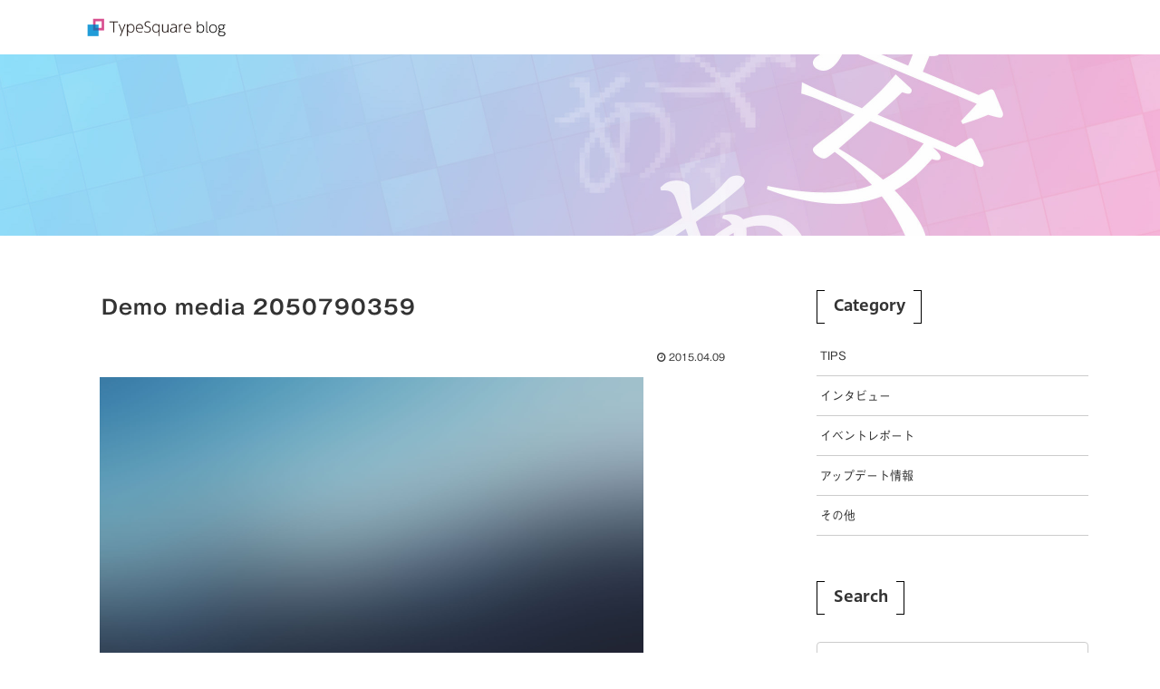

--- FILE ---
content_type: text/html; charset=UTF-8
request_url: https://blog.typesquare.com/wp-admin/admin-ajax.php
body_size: -16
content:
133374.9627d270ee4ec8f4d7d3b4b227c98f48

--- FILE ---
content_type: text/css
request_url: https://blog.typesquare.com/wp-content/themes/cocoon-child-master/style.css?fver=20240523011613
body_size: 2616
content:
@charset "UTF-8";

/*!
Theme Name: Cocoon Child
Description: Cocoon専用の子テーマ
Theme URI: https://wp-cocoon.com/
Author: わいひら
Author URI: https://nelog.jp/
Template:   cocoon-master
Version:    1.1.3
*/

/************************************
** 子テーマ用のスタイルを書く
************************************/
/*必要ならばここにコードを書く*/

body {
	font-family: "Gothic Medium BBB JIS2004 AP", "Hiragino Kaku Gothic ProN", "Hiragino Sans", Meiryo, sans-serif;
}


/* 見出しリセット */
/* 見出し1 */
.article h1{
background:none;
padding: 0;
font-family: "Gothic MB101 DemiBold JIS2004 AP", "Hiragino Kaku Gothic ProN", "Hiragino Sans", Meiryo, sans-serif;
}

/* 見出し2 */
.article h2{
background:none;
padding: 0;
font-family: "Gothic MB101 DemiBold JIS2004 AP", "Hiragino Kaku Gothic ProN", "Hiragino Sans", Meiryo, sans-serif;
}

/* 見出し3 */
.article h3{
border-top:none;
border-bottom:none;
border-left:none;
border-right:none;
padding: 0;
	font-family: "Gothic MB101 DemiBold JIS2004 AP", "Hiragino Kaku Gothic ProN", "Hiragino Sans", Meiryo, sans-serif;
}

/* 見出し4 */
.article h4{
border-top:none;
border-bottom:none;
padding: 0;
	font-family: "Gothic MB101 DemiBold JIS2004 AP", "Hiragino Kaku Gothic ProN", "Hiragino Sans", Meiryo, sans-serif;
}

/* 見出し5 */
.article h5{
border-bottom:none;
padding: 0;
	font-family: "Gothic MB101 DemiBold JIS2004 AP", "Hiragino Kaku Gothic ProN", "Hiragino Sans", Meiryo, sans-serif;
}

/* 見出し6 */
.article h6{
border-bottom:none;
padding: 0;
	font-family: "UD Shin Go Regular JIS2004";, "Hiragino Kaku Gothic ProN", "Hiragino Sans", Meiryo, sans-serif;
}

/*　カテゴリタイトル */

.archive-title :before {
  display: none;
}

.archive-title {
  color: #5f5f5f;
  text-align: center;
	font-family: "Gothic MB101 DemiBold JIS2004 AP", "Hiragino Kaku Gothic ProN", "Hiragino Sans", Meiryo, sans-serif;
  font-size: 22px !important;
  margin-left: -10px;
	margin-bottom:50px
}
.archive-title :before {
  display: none;
}

/*　サイドバー */

.sidebar h3 {
  position: relative;
  line-height: 1.4;
  padding:0.25em 1em;
  display: inline-block;
  top:0;
	background-color:white;
	font-family: "Sharoa Pro Bold", "Hiragino Kaku Gothic ProN", "Hiragino Sans", Meiryo, sans-serif;
}

.sidebar h3:before, .sidebar h3:after { 
  position: absolute;
  top: 0;
  content:'';
  width: 8px;
  height: 100%;
  display: inline-block;
}
.sidebar h3:before {
  border-left: solid 1px black;
  border-top: solid 1px black;
  border-bottom: solid 1px black;
  left: 0;
}
.sidebar h3:after {
  content: '';
  border-top: solid 1px black;
  border-right: solid 1px black;
  border-bottom: solid 1px black;
  right: 0;
}
/* カテゴリ下線 */


.widget_categories ul li a{ 
  border-bottom: 1px solid #CCCCCC; /* 下線の種類 */
	font-size: 0.8em;
}
.widget_nav_menu ul li a{ 
  border-bottom: 1px solid #CCCCCC; /* 下線の種類 */
	font-size: 0.8em;
}


/* シェアボタン丸くする */

@media screen and (min-width:481px) {
  .sns-share, .sns-follow {
    width: 70%;
    margin-right: auto;
    margin-left: auto;
  }
}
.sns-share-buttons {
  justify-content: space-evenly;
}
.sns-share-buttons a {
  font-size: 1.25em;
  border-radius: 50%;
  width: 50px!important;
  height: 50px;
  opacity: .6;
}
@media screen and (max-width:834px) {
  .ss-bottom .sns-share-buttons a {
    font-size: 1.3em;
  }
}
.sns-share-buttons a .button-caption {
  display: none!important;
}
.sns-share-message, .sns-follow-message {
  color: #bbb;
  margin-bottom: 30px;
  position: relative;
}
.sns-share-message:before, .sns-follow-message:before {
  content: '';
  position: absolute;
  display: inline-block;
  width: 30px;
  height: 2px;
  left: 50%;
  bottom: -5px;
  -webkit-transform: translateX(-50%);
  transform: translateX(-50%);
  border-radius: 3px;
  background-color: #c0c0c0;
}

/* 投稿一覧 */

.ect-vertical-card .entry-card-wrap{
    max-width: 43%;
    box-shadow: 0 2px 4px rgb(0 0 0 / 25%);
    border-radius: 3px;
    padding:0;
}
@media screen and (max-width:480px){
    .ect-vertical-card .entry-card-wrap{
        max-width: 46%;
    }
    .e-card-title {
        font-size: 13px;
    }
}
.entry-card-title{
    color: #5a5a5a; /*見出しの色*/
    line-height: 1.6;
	font-size: 14px;
	margin-top: 10px;
	margin-bottom: 5px;
    font-family: "Gothic MB101 DemiBold JIS2004 AP", "Hiragino Kaku Gothic ProN", "Hiragino Sans", Meiryo, sans-serif;
}
.ect-vertical-card .entry-card-wrap .entry-card-content {
    margin: 8px 12px 9px 12px;
}
.entry-card-meta, .related-entry-card-meta {
    color: #b7b7b7;
    margin: 4px 8px;
}

.ect-vertical-card {
    justify-content: space-around;
}


.ect-vertical-card .entry-card-wrap {
margin-bottom: 25px;
}


/* カテゴリ開始 */
.cat-label {
    background-color: #ff6699;
    border: 0px!important;
    top: 0em;
    left: 0em;
}
.eye-catch .cat-label {
    padding: 0px 10px;
    padding-left: 20px;
    padding-right: 20px;
    text-align: center;
    opacity: 0.9;
    top: 0em;
    left: 0em;
    font-size: 13px;
    min-width: 120px;
}
.eye-catch .cat-label:before {
    font-family: "fontawesome";
    content: "\f08d";
    color: #fff;
    display: inline-block;
    margin-right: .5em;
    transform: rotate(-20deg);
    -moz-transform: rotate(-20deg);
    -webkit-transform: rotate(-20deg);
}
/* カテゴリ終了*/


/* ページネーション
-------------------------------------------------- */

.pagination-next-link {
  display: none;
}

#main .pagination .page-numbers {
  display: inline-block;
  width: 46px;
  height: 46px;
  border-radius: 50%;
  background: #fff;
  font-size: 17.5px;
  font-weight: bold;
  text-decoration: none;
  line-height: 46px;
  border: unset;
}

#main .pagination .current {
  color: #fff;
  background-color: #ff6699; /* 背景色 */
}

#main .pagination a:hover {
  background-color: #efefef; /* ホバー時の背景色 */
}


/* 本文 */
.entry-title {
	font-size: 22px;
	margin-top: 10px;
	margin-bottom: 5px;
    font-family: "Gothic MB101 DemiBold JIS2004 AP", "Hiragino Kaku Gothic ProN", "Hiragino Sans", Meiryo, sans-serif;
}

.article h1{ /*見出し１（タイトル）カスタマイズ*/
  font-size: 22px; /*フォントサイズ*/
  letter-spacing: 1px; /*文字間隔*/
  margin: -8px -8px 20px -8px;
  padding: 9px 10px 9px 10px;
  line-height: 35px; /*高さ*/
  border-radius: 3px; /*角丸コーナー*/
	　font-family: "Gothic MB101 Heavy JIS2004 AP", "Hiragino Kaku Gothic ProN", "Hiragino Sans", Meiryo, sans-serif !important;
  }

.article h2{
line-height:2;
background-color:#f6f6f6;
font-size: 22px;
color:#333333;
border-radius:1px;
padding:0.7em;
margin-top:50px;
margin-bottom:1.5em;
}

.article h3 {
  font-size: 20px !important;/*文字のサイズ*/
  border-left: 3px solid #323232;/*左線*/
  padding: .5em .7em;/*余白*/
  color: #323232;
  margin-bottom: 15px;
  border-top: none;
  border-bottom: none;
　font-family: "Gothic MB101 DemiBold JIS2004 AP", "Hiragino Kaku Gothic ProN", "Hiragino Sans", Meiryo, sans-serif;
}

.article h4{
font-size: 17px;
padding:0.5em;
margin-top:1em;
margin-bottom:0.5em;
  /*線の種類（実線） 太さ 色*/
  border-bottom: solid 3px black;
}

.article h5{
padding-left:0.5em;
 background: linear-gradient(transparent 70%, #87cefa 60%);
font-size: 17px;

}

.article h6 {
  position: relative;
	font-size: 16px;
  line-height: 1.4;
  padding:0.25em 0.5em;
  display: inline-block;
}


/* 記事内画像キャプションのデザイン変更 */
 .wp-block-image figcaption {
	 	font-size: 13px;
    border: none;
	color:#323232;
    border-radius: 0px;
    background-color: #fff;
    text-align: right;
	　font-family: "UD Shin Go Regular JIS2004", "Hiragino Kaku Gothic ProN", "Hiragino Sans", Meiryo, sans-serif;
}

/************************************
** レスポンシブデザイン用のメディアクエリ
************************************/
/*1023px以下*/
@media screen and (max-width: 1023px){
  /*必要ならばここにコードを書く*/
}

/*834px以下*/
@media screen and (max-width: 834px){
  /*必要ならばここにコードを書く*/
}

/*480px以下*/
@media screen and (max-width: 480px){
  /*必要ならばここにコードを書く*/
}


--- FILE ---
content_type: text/css; charset=utf-8
request_url: https://morisawafonts.net/c/01JSG4GE4Q1RSXNQVM470W27F9/mf.css
body_size: 58259
content:
/*!Copyright (c) Morisawa Inc. All rights reserved.
Any reproduction or modification is strictly prohibited unless otherwise expressly authorized by Morisawa Inc.
Refer to the End User License Agreement for more information (https://policies.morisawafonts.com/eula/fonts/web/).
version: 1.0.1*/@font-face{font-family:mfw-pmichikusastdn-regular;font-display:swap;font-weight:1 1e3;src:url(/f/01JSG4GE4QGF57S6KHEKECNKFW/1zrkdbwc9p.woff2)format("woff2");unicode-range:U+0-7E,U+A0-FF,U+131,U+141-142,U+152-153,U+160-161,U+178,U+17D-17E,U+192,U+2BB-2BC,U+2C6,U+2DA,U+2DC,U+300-308,U+30A-30C,U+327-328,U+332,U+336,U+2011-2014,U+2018-201A,U+201C-201E,U+2022,U+2039-203A,U+203E,U+2044,U+2122,U+2219,U+223C,U+FB01-FB02}@font-face{font-family:mfw-pmichikusastdn-regular;font-display:swap;font-weight:1 1e3;src:url(/f/01JSG4GE4QGF57S6KHEKECNKFW/xye820t8d0.woff2)format("woff2");unicode-range:U+3001-3002,U+3041-3094,U+309D-309E,U+30A1-30F4,U+30FC-30FE,U+4E0A,U+5B58,U+7533,U+7F8E,U+FF0C,U+FF0E}@font-face{font-family:mfw-pmichikusastdn-regular;font-display:swap;font-weight:1 1e3;src:url(/f/01JSG4GE4QGF57S6KHEKECNKFW/rqbdc6rbh2.woff2)format("woff2");unicode-range:U+2003,U+2329-232A,U+25A0-25A1,U+25B2-25B3,U+25BC-25BD,U+25C6-25C7,U+25CB,U+25CE-25CF,U+25EF,U+2605-2606,U+2640,U+2642,U+266A,U+266D,U+266F,U+3000,U+3003,U+3005-3015,U+301C,U+309B-309C,U+30F5-30F6,U+30FB,U+4EDD,U+FF01,U+FF03-FF06,U+FF08-FF0B,U+FF0F-FF3B,U+FF3D-FF5E,U+FF61-FF9F,U+FFE3,U+FFE5}@font-face{font-family:mfw-pmichikusastdn-regular;font-display:swap;font-weight:1 1e3;src:url(/f/01JSG4GE4QGF57S6KHEKECNKFW/oqet2st6p1.woff2)format("woff2");unicode-range:U+391-3a1,U+3a3-3a9,U+3b1-3c1,U+3c3-3c9,U+401,U+410-44f,U+451,U+2010,U+2015-2016,U+2020-2021,U+2025-2026,U+2030,U+2032-2033,U+203b,U+2103,U+212b,U+2190-2193,U+21d2,U+21d4,U+2200,U+2202-2203,U+2207-2208,U+220b,U+2212,U+221a,U+221d-221e,U+2220,U+2227-222c,U+2234-2235,U+223d,U+2252,U+2260-2261,U+2266-2267,U+226a-226b,U+2282-2283,U+2286-2287,U+22a5,U+2312,U+2500-2503,U+250c,U+250f-2510,U+2513-2514,U+2517-2518,U+251b-251d,U+2520,U+2523-2525,U+2528,U+252b-252c,U+252f-2530,U+2533-2534,U+2537-2538,U+253b-253c,U+253f,U+2542,U+254b,U+ff0d}@font-face{font-family:mfw-pmichikusastdn-regular;font-display:swap;font-weight:1 1e3;src:url(/f/01JSG4GE4QGF57S6KHEKECNKFW/6dshjovcca.woff2)format("woff2");unicode-range:U+20ac,U+2113,U+2116,U+2121,U+213b,U+2160-216b,U+2170-217b,U+21c4,U+21e6-21e9,U+2211,U+221f,U+222e,U+22bf,U+2460-247f,U+2488-2490,U+25b7,U+25c1,U+25c9,U+2600-2603,U+260e,U+261e,U+2660-2667,U+2776-277e,U+27a1,U+2b05-2b07,U+2b95,U+301d,U+301f-3020,U+3036,U+3095-3096,U+309f,U+30f7-30fa,U+322a-3233,U+3236-3237,U+3239,U+3251-325b,U+3299,U+32a4-32a8,U+32ff,U+3303,U+330d,U+3314,U+3318,U+3322-3323,U+3326-3327,U+332b,U+3336,U+333b,U+3349-334a,U+334d,U+3351,U+3357,U+337b-337e,U+338e-3390,U+339c-339e,U+33a0-33a2,U+33a4-33a5,U+33c4,U+33cb,U+33cd,U+ff02,U+ff07,U+ff3c,U+ffe0-ffe2,U+ffe4,U+ffe8,U+1f100}@font-face{font-family:mfw-pmichikusastdn-regular;font-display:swap;font-weight:1 1e3;src:url(/f/01JSG4GE4QGF57S6KHEKECNKFW/c1b6046go4.woff2)format("woff2");unicode-range:U+2002,U+205a,U+205d,U+2109-210a,U+217f,U+21c5-21c6,U+21f5,U+222d,U+23a7-23a9,U+23ab-23ad,U+2480-2487,U+249c-24b5,U+24ea,U+2504-250b,U+250d-250e,U+2511-2512,U+2515-2516,U+2519-251a,U+251e-251f,U+2521-2522,U+2526-2527,U+2529-252a,U+252d-252e,U+2531-2532,U+2535-2536,U+2539-253a,U+253d-253e,U+2540-2541,U+2543-254a,U+2550,U+255e,U+2561,U+256a,U+256d-2573,U+2581-258f,U+2594-2595,U+25a2,U+25e2-25e5,U+261c-261d,U+261f,U+3004,U+3234-3235,U+3238,U+323a-3243,U+3291-3294,U+3296,U+3298,U+329d-329e,U+32a9-32b0,U+3300,U+3305,U+3315-3316,U+331e,U+332a,U+3331,U+3333,U+3339,U+3342,U+3347,U+334e,U+337f,U+3385-3389,U+3396-3398,U+339f,U+33a3,U+33a6,U+33b0-33b3,U+33c8,U+33cc,U+33d4,U+fe10-fe12,U+fe19,U+fe30-fe33,U+fe35-fe44,U+fe47-fe48}@font-face{font-family:mfw-pmichikusastdn-regular;font-display:swap;font-weight:1 1e3;src:url(/f/01JSG4GE4QGF57S6KHEKECNKFW/54fd08smmz.woff2)format("woff2");unicode-range:U+2ea0,U+2ed1,U+2f00,U+2f06,U+2f08,U+2f0a-2f0b,U+2f12,U+2f17,U+2f1d,U+2f24-2f26,U+2f29,U+2f2d,U+2f3c,U+2f3f,U+2f42,U+2f45,U+2f47,U+2f49-2f4a,U+2f52,U+2f54,U+2f63-2f65,U+2f69,U+2f6c,U+2f74,U+2f83,U+2f8f,U+2f92,U+2f94,U+2f9d,U+2fa6-2fa7,U+2faf,U+2fb7,U+2fbc,U+4e00,U+4e03,U+4e07,U+4e09,U+4e0b,U+4e0d,U+4e16,U+4e2d,U+4e3b,U+4e5d,U+4e8b-4e8c,U+4e94,U+4eba,U+4eca,U+4ed5,U+4ee3,U+4ee5,U+4f1a,U+4f53,U+4f55,U+4f5c,U+4f7f,U+4fe1,U+5148,U+5165,U+5168,U+516b-516d,U+5175,U+5185,U+51fa,U+5206-5207,U+524d,U+529b,U+52d5,U+5316,U+5341,U+539f,U+53d6-53d7,U+53e3,U+5408,U+540c-540d,U+5411,U+5473,U+548c,U+54e1,U+554f,U+56db,U+56de,U+56fd,U+5730,U+5831,U+5834,U+58f0,U+5909,U+5916,U+591a,U+5927,U+5929-592a,U+5973,U+5b50,U+5b66,U+5b89,U+5b9a,U+5b9f,U+5bb6,U+5bfe,U+5c0f,U+5c11,U+5c4b,U+5c71,U+5cf6,U+5ddd,U+5e02,U+5e73-5e74,U+5ea6,U+5f15,U+5f37,U+5f53,U+5f7c,U+5f8c,U+5fc3,U+601d,U+6027,U+60c5,U+610f,U+611f,U+6210,U+6226,U+6240,U+624b,U+6301,U+6307,U+653f,U+6559,U+6570,U+6587,U+65b0,U+65b9,U+65e5,U+660e,U+6642,U+66f8,U+6700,U+6708,U+671d,U+671f,U+6728,U+672c,U+6751,U+6765,U+6771,U+696d,U+69d8,U+6a5f,U+6b21,U+6b63,U+6b7b,U+6c0f,U+6c11,U+6c17,U+6c34,U+6c7a,U+6cbb,U+6cd5,U+6d3b,U+6d77,U+7121,U+7269,U+73fe,U+7406,U+751f,U+7528,U+7530,U+7537,U+753b,U+754c,U+767a,U+767d,U+7684,U+76ee,U+76f8,U+771f,U+77e5,U+793e,U+795e,U+79c1,U+7acb,U+7d44,U+7d4c,U+7d50,U+8003,U+8005,U+805e,U+80fd,U+81ea,U+884c,U+885b,U+8868,U+8981,U+898b,U+89aa,U+89e3,U+8a00,U+8a18,U+8a71,U+8a9e,U+8aac,U+8eab,U+8ecd,U+8fbc,U+8fd1,U+901a,U+9023,U+9053,U+90ce,U+90e8,U+91cd-91ce,U+91d1,U+9577,U+958b,U+9593,U+95a2,U+96c6,U+9762,U+982d,U+984c,U+9854,U+98df,U+9ad8}@font-face{font-family:mfw-pmichikusastdn-regular;font-display:swap;font-weight:1 1e3;src:url(/f/01JSG4GE4QGF57S6KHEKECNKFW/ikjio6nlgs.woff2)format("woff2");unicode-range:U+2e9f,U+2ec4,U+2f1f-2f20,U+2f3e,U+2f40,U+2f4c,U+2f57,U+2f6f,U+2f76,U+2f8a,U+2f9c,U+2f9e,U+2fa8,U+2fb3,U+2fb5-2fb6,U+2fb8,U+2fba,U+4e21,U+4e4b,U+4e57,U+4e88-4e89,U+4e95,U+4ea4,U+4eac,U+4ecb,U+4ed6,U+4ed8,U+4ef6,U+4efb,U+4f1d,U+4f4d,U+4f4f,U+4f9b,U+4fc2,U+4fdd,U+5074,U+5143,U+5149,U+515a,U+5171,U+5186,U+521d,U+5224-5225,U+5229,U+5236,U+52a0,U+52a9,U+52d9,U+52dd,U+52e2,U+5317,U+533b,U+5343,U+534a,U+5357,U+53c2,U+53cd,U+53e4,U+53ef-53f0,U+53f2-53f3,U+5409,U+544a,U+547c-547d,U+54c1,U+55b6,U+56e3,U+571f,U+5728,U+57ce,U+58eb,U+58f2,U+591c,U+592b,U+597d,U+59cb,U+59ff,U+5b57,U+5b88,U+5b98,U+5ba4,U+5bae,U+5bb9,U+5c45,U+5de6,U+5dfb,U+5e2b,U+5e30,U+5e38,U+5e83,U+5e97,U+5e9c,U+5efa,U+5f0f,U+5f35,U+5f62,U+5f79,U+5f85,U+5f97,U+5fa1,U+5fc5,U+5fdc,U+60aa,U+60f3,U+611b,U+614b,U+6238,U+6253,U+652f,U+653e,U+6599,U+65ad,U+65cf,U+65e9,U+6620,U+6709,U+677e,U+679c,U+6821,U+6839,U+683c,U+697d,U+69cb,U+6a29,U+6b62,U+6b66,U+6b69,U+6b73,U+6b8b,U+6bba,U+6bcd,U+6c5f,U+6d41,U+6d88,U+6df1,U+6e08,U+6e80,U+70b9,U+7136,U+7236,U+7279,U+72b6,U+7523,U+7531,U+753a,U+756a,U+75c5,U+767e,U+7687,U+76f4,U+7740,U+77f3,U+78ba,U+7a7a,U+7a81,U+7b11,U+7b2c,U+7c73,U+7d04,U+7d42,U+7d9a,U+7dcf,U+7dda,U+7f6e,U+7fa9,U+80b2,U+8272,U+82e5,U+843d,U+8449,U+8535,U+85e4,U+8853,U+897f,U+8996,U+899a,U+8a08,U+8a2d,U+8a8d,U+8aad,U+8abf,U+8ad6,U+8b70,U+8cb7,U+8cc7,U+8cea,U+8d77,U+8db3,U+8def,U+8eca,U+8ee2,U+8fd4,U+9001,U+9020,U+9032,U+904b,U+904e,U+9054-9055,U+9078,U+90fd,U+914d,U+9580,U+9662,U+969b,U+96e2,U+96fb,U+97f3,U+98a8,U+98db,U+9996,U+99ac}@font-face{font-family:mfw-pmichikusastdn-regular;font-display:swap;font-weight:1 1e3;src:url(/f/01JSG4GE4QGF57S6KHEKECNKFW/dz1xe42dqt.woff2)format("woff2");unicode-range:U+2ed8,U+2f2f,U+2f50,U+2f55,U+2f70,U+2f7c,U+2f81,U+2f8e,U+2f95,U+2f9a-2f9b,U+2fb9,U+2fca,U+4e0e,U+4e45,U+4f01,U+4f0a,U+4f50,U+4f8b,U+4fa1,U+4ffa,U+500b,U+5099,U+50cd,U+50cf,U+50d5,U+512a,U+518d,U+5199,U+51e6,U+5272,U+52b4,U+533a,U+5354,U+5358,U+53bb,U+53cb,U+53ce,U+53f7-53f8,U+5404,U+541b,U+5468,U+5546,U+5668,U+56f3,U+5742,U+578b,U+57df,U+57fa,U+5883,U+5897,U+5931,U+5965,U+59bb,U+5a5a,U+5b97,U+5ba2,U+5bb3,U+5bc4,U+5bc6,U+5bdf,U+5bfa,U+5c06,U+5c40,U+5ca1,U+5d0e,U+5dde,U+5de5,U+5dee,U+5e2f,U+5e78,U+5ea7,U+5eb7,U+5f71,U+5fb3,U+5fd7,U+5ff5,U+6025,U+606f,U+623b,U+6280,U+6295,U+629c,U+62b1,U+62bc,U+6319,U+632f,U+63a5,U+63d0,U+6483,U+6539,U+65c5,U+6625,U+662d,U+666f,U+670d,U+671b,U+672a-672b,U+6750,U+6761,U+67fb,U+6848,U+691c,U+6a2a,U+6a4b,U+6b4c,U+6b74,U+6bb5,U+6bd4,U+6c42,U+6ca2,U+6cc9,U+6ce2,U+6ce8,U+6d0b,U+6d25,U+6d3e,U+6d6e,U+6e05,U+6e21,U+6e90,U+6f14,U+6fc0,U+706b,U+71b1,U+72ec,U+7387,U+738b,U+7403,U+7570,U+767b,U+76e3,U+7701,U+770c,U+773c,U+7814,U+793a,U+798f,U+79c0,U+79d1,U+79fb,U+7a0e,U+7a2e,U+7a76,U+7af6,U+7b49,U+7b54,U+7b56,U+7b97,U+7cbe,U+7d00,U+7d19,U+7d20,U+7d30,U+7d71,U+7d76,U+7de8,U+8001,U+8077,U+8089,U+80cc,U+8208,U+8239,U+826f,U+82b1,U+82b8,U+82e6,U+82f1,U+8336,U+8349,U+8840,U+88c5,U+88cf,U+898f,U+89b3,U+8a3c,U+8a55,U+8ab0,U+8ac7,U+8b58,U+8b66,U+8b77,U+8c37,U+8c61,U+8ca0,U+8d64,U+8d70,U+8d8a,U+8ffd,U+9060,U+9152,U+91cf,U+9244,U+9280,U+964d,U+9650,U+968a,U+968e,U+96e3,U+9752,U+9803,U+9818,U+983c,U+985e,U+98f2,U+9928,U+9999,U+9a13,U+9bae,U+9ed2}@font-face{font-family:mfw-pmichikusastdn-regular;font-display:swap;font-weight:1 1e3;src:url(/f/01JSG4GE4QGF57S6KHEKECNKFW/cmrackd7uu.woff2)format("woff2");unicode-range:U+2f51,U+2f5a,U+2f5e,U+2f75,U+2f7b,U+2f7f,U+2f82,U+2f93,U+2fa5,U+2fae,U+2fb0,U+4e26,U+4e38,U+4e71,U+4ea1,U+4ecf,U+4ee4,U+4ef2,U+4f3c,U+4f4e,U+4f59,U+4fee,U+5009,U+5012,U+5024,U+5065,U+5144,U+5150,U+5177,U+51b7,U+520a,U+5217,U+523b,U+52b9,U+5370-5371,U+53ca,U+559c,U+56f2,U+5712,U+5727,U+5802,U+590f,U+5922,U+59d4,U+5a18,U+5a66,U+5acc,U+5b85,U+5b8c,U+5bbf,U+5bcc,U+5bdd,U+5c02,U+5c0e,U+5c3e,U+5c55,U+5ca9,U+5e03,U+5e2d,U+5e55,U+5e95,U+5eab,U+5ead,U+5f1f,U+5f93,U+5fa9,U+6012,U+604b,U+6050,U+6075,U+6211,U+623f,U+62c5,U+6388,U+639b,U+63a2,U+63cf,U+63f4,U+653b,U+6545,U+6563,U+6574-6575,U+6577,U+65bd,U+661f,U+6628,U+666e,U+6697,U+66ae,U+66f2,U+677f,U+6797,U+682a,U+68ee,U+6975,U+6b32,U+6bbf,U+6bce,U+6bdb,U+6c38,U+6c60,U+6cb3,U+6e1b,U+6e29,U+6e96,U+713c,U+7247-7248,U+72af,U+7384,U+74b0,U+7559,U+7565,U+7591,U+75db,U+7642,U+76db,U+7763,U+77ed,U+7834,U+793c,U+79cb,U+79d8,U+7a0b,U+7a4d,U+7ae0,U+7aef,U+7af9,U+7ba1,U+7cfb,U+7d75,U+7d99,U+7dd2,U+7e54,U+7f6a,U+7fbd,U+7fd2,U+8033,U+80f8,U+8155,U+8170,U+8179,U+81e3,U+821e,U+8457,U+85ac,U+8846,U+8857,U+88c1,U+88fd,U+89d2,U+8a2a,U+8a31,U+8a66,U+8a8c,U+8af8,U+8ca1,U+8cb4,U+8cbb,U+8cde,U+8efd,U+8f09,U+8fb2,U+8fba,U+9000,U+9003,U+9006,U+9014,U+901f,U+9031,U+904a,U+907a,U+91cc,U+9332,U+9632,U+9678,U+967a,U+967d,U+969c,U+96a0,U+96d1,U+96ea,U+9759,U+975e,U+9769,U+97ff,U+984d,U+9858,U+9cf4}@font-face{font-family:mfw-pmichikusastdn-regular;font-display:swap;font-weight:1 1e3;src:url(/f/01JSG4GE4QGF57S6KHEKECNKFW/thle39q4h0.woff2)format("woff2");unicode-range:U+2f11,U+2f23,U+2f5d,U+2f5f,U+2f6e,U+2f90,U+2fac,U+2fbb,U+2fc2-2fc3,U+2fc7,U+4e91,U+4f11,U+4f38,U+4fbf,U+5019,U+50b7,U+5100,U+5104,U+5178,U+5200,U+5211,U+523a,U+5263,U+5275,U+5287,U+529f,U+52e4,U+5305,U+5348,U+535a,U+5360,U+53b3,U+53e5,U+53eb,U+5426,U+542b,U+5438-5439,U+5584,U+56e0,U+56f0,U+56fa,U+5800,U+58c1,U+58ca,U+5915,U+592e,U+5947-5949,U+5999,U+5b87,U+5c04,U+5c5e,U+5c64,U+5cb8,U+5de8,U+5e1d,U+5e79,U+5e81,U+5f01,U+5f25,U+5f31,U+5f3e,U+5f66,U+5fae,U+5fd8,U+5fe0,U+5feb,U+6016,U+60b2,U+60d1,U+61b6,U+6255,U+627f,U+6297-6298,U+62e0,U+6355,U+635c,U+6368,U+63a8,U+63db,U+63e1,U+6557,U+65e7,U+6613-6614,U+6674,U+66b4,U+66ff,U+675f,U+67c4,U+67d3,U+67f3,U+690d,U+6a19,U+6a21,U+6a39,U+6cb9,U+6cc1,U+6ce3,U+6d45,U+6d5c,U+6df7,U+6e2c,U+6e2f,U+6e6f,U+70ba,U+7167,U+7206,U+72ac,U+7389,U+7532,U+75c7,U+76ca,U+7720,U+77ac,U+77e2,U+7956,U+79f0,U+7a93,U+7b46,U+7b4b,U+7bc0,U+7bc9,U+7d0d,U+7d14,U+7d1a,U+7d39,U+7d66,U+7df4,U+7e01,U+7fa4,U+7fcc,U+8056,U+8074,U+80a9,U+8131,U+8133,U+822a,U+822c,U+83ef,U+8584,U+85e9,U+878d,U+8863,U+88ab,U+88dc,U+89e6,U+8a0a,U+8a0e,U+8a33,U+8ab2,U+8b1b,U+8c4a,U+8cac,U+8cc0,U+8d85,U+8de1,U+8e0f,U+8f2a,U+8f9e,U+8fce,U+8feb,U+8ff0,U+9069,U+90f7,U+9589,U+95d8,U+962a,U+963f,U+9663-9664,U+96c4,U+96e8,U+96f2,U+9707,U+9732,U+97d3,U+990a,U+99c6,U+9a5a,U+9aa8,U+9aea,U+9b5a,U+9ce5,U+9ebb,U+9ed9,U+9f62}@font-face{font-family:mfw-pmichikusastdn-regular;font-display:swap;font-weight:1 1e3;src:url(/f/01JSG4GE4QGF57S6KHEKECNKFW/g8dzszqlj3.woff2)format("woff2");unicode-range:U+2ec1,U+2ee4,U+2ee9,U+2eed,U+2eef,U+2f30,U+2f4b,U+2f5c,U+2f62,U+2f6a,U+2f73,U+2f84,U+2fc1,U+2fc5,U+2fd0,U+4e01,U+4e08,U+4e5f,U+4e73,U+4e92,U+4ec1,U+4ed9,U+4eee,U+4ef0,U+4f0f,U+4f2f,U+4f9d,U+500d,U+501f,U+50ac,U+50b5,U+50be,U+50e7,U+5145,U+51ac,U+5230,U+5238,U+5247,U+526f,U+52c7,U+52d8,U+5352,U+539a,U+5410,U+543e,U+54f2,U+5507,U+57f7,U+596a,U+59c9,U+5a01,U+5b63,U+5b6b,U+5b9d,U+5ba3,U+5be9,U+5bff,U+5c0a,U+5c31,U+5c48,U+5c4a,U+5d29,U+5df1,U+5e0c,U+5e7c,U+5e8a,U+5ec3,U+5ef6,U+5f8b,U+5f92,U+5fb4,U+5fb9,U+5fcd,U+602a,U+60a3,U+6163,U+61b2,U+624d,U+6279,U+62e1,U+63a1,U+63b2,U+63fa,U+643a,U+64ae,U+64cd,U+6551,U+656c,U+658e,U+65ac,U+6607,U+663c,U+6669,U+667a,U+66dc,U+66f4,U+672d,U+6749,U+676f,U+679a,U+679d,U+6804,U+6838,U+6b20,U+6b27,U+6b6f,U+6bd2,U+6c88,U+6c96,U+6cca,U+6d17,U+6d66,U+6db2,U+6e7e,U+6ec5,U+6f22,U+6f6e,U+6fc3,U+702c,U+7159,U+71c3,U+725b,U+72c2,U+72d9,U+7518,U+7686,U+76ae,U+76d7,U+76df,U+773a,U+7802,U+796d,U+7981,U+7a74,U+7adc,U+7bb1,U+7c21,U+7d05,U+7d61,U+7dad,U+7dca,U+7de0,U+7e04,U+7e70,U+8107,U+811a,U+81f3-81f4,U+820e,U+8266,U+8302,U+8352,U+8377,U+83dc,U+864e,U+885d,U+888b,U+88d5,U+8907,U+8972,U+8a34,U+8a3a,U+8a69,U+8a70,U+8a98,U+8acb,U+8b1d,U+8c6a,U+8ca9,U+8e8d,U+8f1d,U+8f38,U+8ff7,U+9045,U+9063,U+907f,U+90a3,U+9178,U+91e3,U+9234,U+9283,U+93e1,U+95a3,U+9670,U+96a3,U+9802,U+9806,U+98ef,U+99c5,U+9a12,U+9b3c,U+9b54,U+9e7f,U+9ec4,U+9f3b}@font-face{font-family:mfw-pmichikusastdn-regular;font-display:swap;font-weight:1 1e3;src:url(/f/01JSG4GE4QGF57S6KHEKECNKFW/ruozn0xqio.woff2)format("woff2");unicode-range:U+2ef2,U+2f1c,U+2f32,U+2f86,U+2f88,U+2f8d,U+2f96,U+2f9f,U+2fd3,U+4e39,U+4e43,U+4e80,U+4e86,U+4e9c,U+4f34,U+4f8d,U+4fb5,U+4fca,U+505c,U+50da,U+514d,U+5264,U+52aa,U+52c9,U+5302,U+5353,U+5373,U+53c8,U+53cc,U+53e9,U+5442,U+54b2,U+5510,U+5531,U+5653,U+5747,U+574a,U+57a3,U+57cb,U+585a,U+5869,U+5893,U+5951,U+5974,U+5982,U+59b9,U+59d3,U+59eb,U+5ac1,U+5b54,U+5b5d,U+5b99,U+5bd2,U+5c0b,U+5c3b,U+5c3d,U+5de1,U+5e33,U+5e45,U+5e72,U+5eca,U+5f18,U+5f80,U+6065,U+609f,U+60a9,U+611a,U+6162,U+616e,U+6176,U+61d0,U+61f8,U+6271,U+6291,U+629e,U+62db,U+62dd,U+6311,U+6398,U+63da,U+63ee,U+640d,U+6458,U+6469,U+654f,U+65d7,U+65e6,U+66f9,U+6790,U+6885,U+68d2,U+6c57,U+6c5a,U+6c99,U+6cbc,U+6cbf,U+6d6a,U+6d74,U+6d99,U+6dfb,U+6e09,U+6e56,U+6ed1,U+6f01,U+6f5c,U+706f,U+707d,U+70c8,U+718a,U+7235,U+72ed,U+732b,U+732e,U+7372,U+73cd,U+7573,U+75b2,U+76e4,U+770b,U+7832,U+7968,U+7a32,U+7a3f,U+7ae5,U+7bc4,U+7c4d,U+7c60,U+7d22,U+7db1,U+7dd1,U+7e2e,U+7e3e,U+7e41,U+7f72,U+7f85,U+8010,U+808c,U+80de,U+8108,U+819d,U+81d3,U+81e8,U+81ed,U+820c,U+821f,U+829d,U+83ca,U+865a,U+866b,U+88c2,U+88f8,U+8a13,U+8a73,U+8aa4,U+8b00,U+8c46,U+8ca7-8ca8,U+8cb8,U+8cbf,U+8da3,U+8ddd,U+8e0a,U+8ed2,U+8f29,U+8f9b,U+9084,U+90a6,U+90aa,U+90b8,U+90f5,U+9154,U+91c8,U+91dd,U+92ad,U+95c7,U+9686,U+96c5,U+970a,U+9805,U+9808,U+9810,U+9830,U+98fe,U+99c4,U+9a0e,U+9b45,U+9db4,U+9f8d}@font-face{font-family:mfw-pmichikusastdn-regular;font-display:swap;font-weight:1 1e3;src:url(/f/01JSG4GE4QGF57S6KHEKECNKFW/akvp0bxyhd.woff2)format("woff2");unicode-range:U+2ee8,U+2eeb,U+2f28,U+2f77,U+4e18,U+4e1e,U+4e7e,U+4ead,U+4f73,U+4f75,U+4fc3,U+4fd7,U+4ff3,U+5075-5076,U+507d,U+508d,U+511f,U+5146,U+517c,U+518a,U+5192,U+51c4,U+5237,U+524a,U+525b,U+5289,U+52df,U+52e7,U+5320,U+5374,U+53d4,U+541e,U+54c0,U+552f,U+5642,U+5750,U+5782,U+5854,U+5857,U+594f,U+596e,U+5b09,U+5b22,U+5b64,U+5b8f,U+5bdb,U+5bf8,U+5c01,U+5c1a,U+5c90,U+5cf0,U+5d07,U+5d8b,U+5e7b,U+5e7e,U+5e84,U+5e8f,U+5ef7,U+5efb,U+5f69,U+5f81,U+5fd9,U+6069,U+6094,U+60a0,U+60e8,U+614e,U+618e,U+6212,U+6249,U+62b5,U+62d2,U+62f6,U+62fe,U+6328,U+6383,U+6392,U+63a7,U+64ab,U+6589,U+659c,U+65e2,U+660c,U+662f,U+6696,U+670b,U+6717,U+674e,U+6762,U+67d4,U+67f1,U+67f4,U+685c,U+68c4,U+6905,U+6982,U+6b53,U+6b8a,U+6c37,U+6ca1,U+6ce5,U+6cf0,U+6d69,U+6de1,U+6e0b,U+6e9c,U+6ede,U+6f84,U+6fa4,U+6fe1,U+708e,U+70ad,U+7126,U+716e,U+719f,U+7267,U+731b,U+7344,U+7551,U+7709,U+786c,U+795d,U+7a3c,U+7a42,U+7b20,U+7b52,U+7c89,U+7cd6,U+7cf8,U+7d0b,U+7d1b,U+7d2b,U+7db2,U+7de9,U+7ffc,U+809d,U+80a1,U+80a5,U+8102,U+8105,U+8150,U+81a8,U+82b3,U+8358,U+83cc,U+846c,U+85a9,U+8986,U+8997,U+8a17,U+8a5e,U+8a87,U+8a95,U+8aa0,U+8b72,U+8cab,U+8cc3,U+8cca,U+8cdb,U+8ce2,U+8cfc,U+8f03,U+900f,U+902e,U+9042,U+9047,U+90e1,U+9298,U+92ed,U+938c,U+9451,U+9665,U+9685,U+968f,U+96c7,U+9756,U+9811,U+9867,U+98fc,U+99d0,U+9b42,U+9e97,U+9ea6}@font-face{font-family:mfw-pmichikusastdn-regular;font-display:swap;font-weight:1 1e3;src:url(/f/01JSG4GE4QGF57S6KHEKECNKFW/bu7s3xp0fx.woff2)format("woff2");unicode-range:U+2f38,U+2f6b,U+2fa0,U+2fb4,U+502b,U+5049,U+5098,U+514b,U+5176,U+5197,U+51cd,U+51dd,U+5203,U+525d,U+52a3,U+52b1,U+5339,U+5375,U+53ec,U+5446,U+5449,U+545f,U+5553,U+5589,U+558b,U+55a7,U+55ab,U+5606,U+5609,U+5674,U+5699,U+570f,U+5805,U+584a,U+585e,U+587e,U+58c7,U+58ee,U+598a,U+5a46,U+5bc2,U+5be7,U+5c3a,U+5c65,U+5cb3,U+5de7,U+5e3d,U+5e61,U+5eb5,U+5f13,U+5f6b,U+6068,U+60dc,U+614c,U+6170,U+622f,U+62cd,U+62ed,U+636e,U+638c,U+63aa,U+63c3,U+6442,U+6451,U+64a4,U+64b2,U+65bc,U+65e8,U+65ec,U+664b,U+6676,U+6687,U+6691,U+6731,U+673a,U+67a0,U+6817,U+6842-6843,U+68a8,U+68b0,U+68cb,U+68da,U+69cd,U+6b96,U+6bb4,U+6c41,U+6cf3,U+6d29,U+6d32,U+6d44,U+6d78,U+6daf,U+6dbc,U+6df3,U+6e67,U+6e7f,U+6eb6,U+6edd,U+6f02,U+6f0f,U+6f2b,U+6f5f,U+6f64,U+6f70,U+7070,U+733f,U+7363,U+73ed,U+7434,U+74f6,U+751a,U+75be,U+7656,U+76bf,U+76fe,U+78e8,U+790e,U+7948-7949,U+7950,U+7984-7985,U+79d2,U+7a3d,U+7a4f,U+7be0,U+7c92,U+7ca7,U+7d5e,U+7dbe-7dbf,U+7e1b,U+7e26,U+7f70,U+7fd4,U+80c6,U+8178,U+81b3,U+828b,U+82d7,U+83d3,U+845b,U+84b8,U+85dd,U+8650,U+86c7,U+8870,U+8896,U+89a7,U+8a89,U+8b0e,U+8c8c,U+8c9e,U+8caf-8cb0,U+8d08,U+8df3,U+8e74,U+8eb0,U+8fb0,U+9019,U+9038,U+906d,U+9177,U+9262,U+934b,U+9375,U+9396,U+93ae,U+9640,U+9673,U+9676,U+9694,U+96f7,U+9700,U+9727,U+9774,U+9801,U+9837,U+9855,U+99b4,U+99d2,U+9df9}@font-face{font-family:mfw-pmichikusastdn-regular;font-display:swap;font-weight:1 1e3;src:url(/f/01JSG4GE4QGF57S6KHEKECNKFW/l1o7xda6ol.woff2)format("woff2");unicode-range:U+2f56,U+2f61,U+2f6d,U+2f78,U+2f7a,U+2f99,U+2fce,U+4e4f,U+4f0d,U+504f,U+5091,U+5132,U+51a0,U+51e1,U+51f6,U+5351,U+53f1,U+540a,U+540e,U+54c9,U+55aa,U+5629,U+572d,U+576a,U+582a,U+583a,U+58a8,U+5937,U+5983,U+5996,U+5b9b,U+5bb0,U+5bb4,U+5c09,U+5c3f,U+5ce0-5ce1,U+5d16,U+5d50,U+5de3,U+5e06,U+5e4c,U+5e7d,U+5eb6,U+5f70,U+5f90,U+6052,U+60a6,U+60da,U+6109,U+6182,U+61a4,U+6216,U+6247,U+628a,U+62ab,U+62bd,U+62c9,U+62d3,U+62d8-62d9,U+62ec,U+62f3,U+631f,U+633f,U+6349,U+63c9,U+6414,U+64e6,U+65cb,U+66a6,U+66fe,U+6734,U+6795,U+67af,U+67b6,U+6850,U+6881,U+68df,U+697c,U+6b64,U+6d1e,U+6df5,U+6e9d,U+6ea2,U+6f20,U+6f2c,U+6f54,U+6fc1,U+7089,U+722a,U+723a,U+7262,U+7272,U+72a0,U+72e9,U+72fc,U+732a,U+73e0,U+74e6,U+758e,U+75ab,U+7652,U+76c6,U+7761,U+7768,U+77db,U+78c1,U+7965,U+79e9,U+7a1a,U+7aae,U+7b48,U+7bc7,U+7c3f,U+7c8b,U+7c97-7c98,U+7ce7,U+7d17,U+7d33,U+7def,U+7e2b,U+7e4a,U+7e6b,U+7f36,U+7f8a,U+7ffb,U+8015,U+80ba,U+80c3,U+80e1,U+816b,U+817f,U+819a,U+819c,U+8210,U+8217,U+82bd,U+82db,U+83e9,U+84bc,U+84c4,U+84cb,U+84ee,U+8526,U+85cd,U+8607,U+862d,U+86ee,U+8776,U+88fe,U+8a93,U+8b19,U+8c5a,U+8c9d,U+8ca2,U+8cbc,U+8ced,U+8ec0,U+8ecc,U+8ef8,U+8f14,U+8fb1,U+9022,U+904d,U+90c1,U+90ca,U+920d,U+9271,U+9285,U+932f,U+935b,U+95a5,U+965b,U+96f0,U+983b,U+984e,U+98fd,U+99d5,U+99ff,U+9b31,U+9b4f,U+9b8e,U+9d28,U+9d8f,U+9f13}@font-face{font-family:mfw-pmichikusastdn-regular;font-display:swap;font-weight:1 1e3;src:url(/f/01JSG4GE4QGF57S6KHEKECNKFW/c3it82312c.woff2)format("woff2");unicode-range:U+2f04,U+2f43,U+4e59,U+4e5e,U+4eae,U+4f10,U+4f3a,U+4f46,U+4faf,U+5112,U+5208,U+5270,U+52c3,U+537f,U+5384,U+53e1,U+541f,U+5448,U+546a,U+5504,U+553e,U+559a,U+55b0,U+55c5,U+564c,U+56c1,U+57f9,U+5824,U+5840-5841,U+58b3,U+58cc,U+58fa,U+5954,U+5968,U+59ac,U+59dc,U+5a20,U+5a92,U+5b8b,U+5b9c,U+5bee,U+5c16,U+5c3c,U+5e63,U+5f26,U+5f84,U+5faa,U+6020,U+6028,U+602f,U+606d,U+6070,U+60e3,U+60f9,U+6148,U+61c7,U+61f2,U+621a,U+6234,U+6276,U+64c1,U+6562,U+6566,U+6590,U+6597,U+6602,U+6606,U+6627,U+6643,U+6681,U+66c7,U+6756,U+67cf-67d0,U+683d,U+6851,U+68b6,U+68f2,U+690e,U+6a3d,U+6b04,U+6b3a,U+6b6a,U+6bbb,U+6bc5,U+6c70,U+6cb8,U+6ce1,U+6d1b,U+6deb,U+6e26,U+6ecb,U+6ef4,U+6f31,U+6fef,U+708a,U+7261,U+72d0,U+731f,U+755c,U+75d5,U+75f4,U+7626,U+76ba,U+77b3,U+77e9,U+7815,U+7881,U+7891,U+78ef,U+7940,U+79bf,U+79e6,U+7aaf,U+7aba,U+7b1b,U+7b26,U+7b87,U+7bb8,U+7d10,U+7d3a,U+7d79,U+7dba,U+7fc1,U+80a2,U+80aa,U+80f4,U+8276,U+830e,U+83c5,U+83f1,U+8499,U+84b2,U+8511,U+85a6,U+865c,U+8700,U+871c,U+8861,U+8881,U+8912,U+895f,U+8987,U+8a1f,U+8a60,U+8ae6,U+8b21,U+8b5c,U+8d66,U+8d74,U+8d99,U+8df5,U+8edf,U+8fbb,U+906e,U+90ed,U+912d,U+916c,U+9175,U+919c,U+91dc,U+92fc,U+9320,U+9326,U+9418,U+9591,U+963b,U+9644,U+9675,U+9688,U+9699,U+96bb,U+96c0,U+98e2,U+9905,U+99b3,U+99c8,U+9a19,U+9ad9,U+9b6f,U+9ebf}@font-face{font-family:mfw-pmichikusastdn-regular;font-display:swap;font-weight:1 1e3;src:url(/f/01JSG4GE4QGF57S6KHEKECNKFW/ky7whumbcq.woff2)format("woff2");unicode-range:U+2e92,U+2f31,U+2f5b,U+2fa9,U+4eab,U+4ec7,U+4f0e,U+4f51,U+4fae,U+4fb6,U+4ff5,U+502d,U+50b3,U+514e,U+5243,U+52c5,U+52f2,U+52ff,U+533f,U+53ad,U+53ea,U+53f6,U+547b,U+54b3,U+54bd,U+5538,U+5598,U+559d,U+55e3,U+5632,U+56da,U+570b,U+57fc,U+5835,U+5875,U+589c,U+5984,U+59a5,U+59a8,U+59be,U+59d1,U+5a7f,U+5ac9,U+5b5f,U+5bc5,U+5cac,U+5df3,U+5dfe,U+5e25,U+5e87,U+5ee3,U+5f04,U+5fcc,U+60b6,U+6115,U+6155,U+6168,U+6191,U+61a7,U+62d7,U+632b,U+6367,U+642d,U+64ad,U+66ab,U+66d6,U+66fd,U+674f,U+67a2,U+67ff,U+685f,U+6876,U+689d,U+694a,U+695a,U+6960,U+6a3a,U+6c72,U+6c7d,U+6d2a,U+6dc0,U+6dcb,U+6e07,U+6e13,U+6eba,U+6ef2,U+6f06,U+6f15,U+70cf,U+711a,U+71c8,U+71e5,U+71ed,U+723d,U+7259,U+7409,U+745e,U+74a7,U+75fa,U+76c3,U+76f2,U+771e,U+7738,U+7897,U+7a00,U+7a40,U+7a7f,U+7a9f,U+7aaa,U+7aff,U+7b39,U+7b51,U+7be4,U+7c9b,U+7db4,U+7dbb,U+7f75,U+8061,U+8096,U+8098,U+80af,U+80ce,U+81c6,U+81e5,U+82a5,U+82af,U+82d1,U+83ab,U+8429,U+8463,U+852d,U+854e,U+85aa-85ab,U+85ea,U+8702,U+87f9,U+881f,U+88e1,U+8956,U+8a02,U+8a1d,U+8a50,U+8a63,U+8a6b,U+8a6e,U+8a72,U+8acf,U+8aed,U+8afe,U+8b83,U+8b90,U+8cc4,U+8cd1,U+8ce0,U+8d05,U+8f44,U+8fbf,U+8fc5,U+9010,U+9065,U+9077,U+914c,U+9192,U+91d8,U+925b,U+932c,U+961c,U+96b7,U+96f6,U+971e,U+9813,U+990c,U+9913,U+9a30,U+9ab8,U+9ac4,U+9aed,U+9be8,U+9ce9,U+9cf3,U+9d5c,U+9e93,U+f9ec,U+20b9f}@font-face{font-family:mfw-pmichikusastdn-regular;font-display:swap;font-weight:1 1e3;src:url(/f/01JSG4GE4QGF57S6KHEKECNKFW/egsa502h3q.woff2)format("woff2");unicode-range:U+2f60,U+2f85,U+2fcf,U+4e14,U+4e3c,U+4ed4,U+4f3d,U+4fe3,U+4fef,U+4ff1,U+5023,U+50b2,U+50c5,U+5102,U+51b4,U+51cc,U+51fd,U+5256,U+53a8,U+53d9,U+53db,U+540f,U+5420,U+543b,U+548e,U+5506,U+55a9,U+57a2,U+57c3,U+5815,U+5993,U+59d0,U+59e6,U+5a2f,U+5a3c,U+5bb5,U+5cef,U+5dba,U+5e16,U+5f0a,U+5ffd,U+60bc,U+6101,U+6144,U+6190,U+61a9,U+62b9,U+62d0,U+637b,U+63c6,U+642c,U+647a,U+6492,U+64ec,U+6523,U+65ed,U+6652,U+66f3,U+66fc,U+673d,U+675c,U+67f5,U+6803,U+6897,U+68af,U+68fa,U+69cc,U+69fb,U+69fd,U+6a58,U+6b86,U+6c5d,U+6ccc,U+6d12,U+6e15,U+6fe0,U+6fe4,U+7027,U+7169,U+717d,U+724c,U+727d,U+72f8,U+72fd,U+7336,U+7345,U+73b2,U+73ca,U+7435-7436,U+7460,U+74dc,U+7525,U+754f,U+7554,U+757f,U+760d,U+764c,U+76e7,U+7729,U+7766,U+77ad,U+77bc,U+7826,U+785d,U+786b,U+79b0,U+79df,U+7a14,U+7a6b,U+7a92,U+7b25,U+7b95,U+7c1e,U+7c3e,U+7cde,U+7d2f,U+7d46,U+7dcb,U+7f60,U+7fa8,U+814e,U+81a3,U+81c0,U+81fc,U+8235-8236,U+8247,U+82a6,U+82ad,U+82d4,U+831c,U+8328,U+832b,U+837b-837c,U+840c,U+840e,U+8466,U+853d,U+8549,U+8587,U+8594,U+8599,U+85c1,U+85fb,U+8679,U+868a,U+86cd,U+8766,U+88b4,U+88df,U+88f3,U+895e,U+8a3b,U+8adc,U+8aeb,U+8aee,U+8b39,U+8cdc,U+8e2a,U+8e5f,U+8e87,U+8e8a,U+8f3f,U+8f5f,U+8fe6,U+901d,U+914e,U+9162,U+91b8,U+92d2,U+92f3,U+95b2,U+96bc,U+96db,U+9784,U+9798,U+97ad,U+9838,U+9dd7,U+9df2,U+9f20}@font-face{font-family:mfw-pmichikusastdn-regular;font-display:swap;font-weight:1 1e3;src:url(/f/01JSG4GE4QGF57S6KHEKECNKFW/r87a5pzrsy.woff2)format("woff2");unicode-range:U+2f0f,U+2f48,U+2f7d,U+4e11,U+4e32,U+4e4d,U+4e9b,U+4ea8,U+4f47,U+4fc4,U+5016,U+5036,U+5118,U+5141,U+515c,U+51a5,U+51b6,U+51c6,U+51e0,U+51f0,U+5239,U+52fe,U+5347,U+536f,U+5378,U+53c9,U+53e2,U+5484,U+54e2,U+555e,U+55df,U+567a,U+5687,U+5751,U+5806,U+5861,U+58d5,U+58f1,U+5957,U+5962,U+59fb,U+5a25,U+5a9a,U+5ae1,U+5bc7,U+5be1,U+5bf5,U+5c4d,U+5c51,U+5c6f,U+5cd9,U+5ce8,U+5d4c,U+5d6f,U+5dcc,U+5eb8,U+5ec9,U+5ed3,U+5edf,U+5f14,U+60df,U+60e7,U+6284,U+62f7,U+633a,U+633d,U+6372,U+63a0,U+643e,U+64a5,U+64e2,U+6518,U+6591,U+65fa,U+660f,U+66f0,U+676d,U+6813,U+6841,U+6893,U+693f,U+698a,U+698e,U+6a0b,U+6a2b,U+6a80,U+6a9c,U+6ad3,U+6afb,U+6b89,U+6dd1,U+6e3e,U+6e4a,U+6feb,U+704c,U+7058,U+7092,U+7109,U+714c,U+714e,U+71d5,U+723e,U+72d7,U+7325,U+73a9,U+745c,U+7483,U+7526,U+755d,U+7560,U+75bc,U+75d9,U+75e2,U+7791,U+7825,U+78d0,U+7901,U+7947,U+798d,U+79e4,U+7a1c,U+7c95,U+7ca5,U+7cfe,U+7d21,U+7d68,U+7e1e,U+7e55,U+7e8f,U+7f9e,U+7fe0,U+7ff3,U+800c,U+8017,U+8036,U+803d,U+809a,U+80b4,U+8151,U+8154,U+817a,U+8218,U+8237,U+8258,U+8299,U+8305,U+8389,U+842c,U+8461,U+8475,U+8513,U+8523,U+8569,U+86d9,U+86db,U+8718,U+87ba,U+87ec,U+87fb,U+887f,U+8882,U+8888,U+8b01,U+8b33,U+8caa,U+8cd3,U+8e35,U+8ecb,U+8f62,U+8fc2,U+901e,U+9041,U+9059,U+905c,U+9061,U+918d,U+9190,U+91ac,U+91c7,U+9264,U+930f,U+93a7,U+93d1,U+9583,U+95a4,U+966a,U+96c1,U+96cc,U+971c,U+978d,U+97fb,U+9909,U+9910,U+9945,U+9a52,U+9bc9,U+9cf6,U+9d09,U+9d3b,U+9eb5,U+9ece,U+fa11}@font-face{font-family:mfw-pmichikusastdn-regular;font-display:swap;font-weight:1 1e3;src:url(/f/01JSG4GE4QGF57S6KHEKECNKFW/bmj7rjqsb9.woff2)format("woff2");unicode-range:U+2f14,U+2f8b,U+2fa2,U+4ea6,U+4f5b,U+4f86,U+4fe0,U+4ff8,U+5005,U+5026,U+50ad,U+50fb,U+51a8,U+51dc,U+51f1,U+51f8-51f9,U+520e,U+52ab,U+5315,U+5398,U+54a5,U+555c,U+557c,U+55da,U+55dc,U+55e4,U+56ca,U+5703,U+5766,U+57d2,U+5830,U+589f,U+5978,U+59ea,U+5b0c,U+5c5b,U+5cfb,U+5d14,U+5d69,U+5dbd,U+5deb,U+5df4,U+5df7,U+5e40,U+5f1b,U+5f27,U+5f6c,U+5f77,U+6167,U+619a,U+621f,U+622e,U+6289,U+6309,U+634f,U+6377,U+639f,U+63ac,U+63c4,U+63f6,U+646f,U+64b0,U+65a5,U+65af,U+6666,U+66a2,U+66dd,U+6775,U+67d1,U+6816,U+68a2,U+68b5,U+68f9,U+6900,U+6953,U+696f,U+6abb,U+6adb,U+6b23,U+6b3d,U+6b4e,U+6bc0,U+6bd8,U+6bef,U+6c4e,U+6c50,U+6cab,U+6df9,U+6e5b,U+6f38,U+6ff1,U+7015,U+707c,U+7149,U+721b,U+725d,U+725f,U+7280,U+72e1,U+734f,U+7396,U+745b,U+752b,U+75b9,U+766a,U+77a0,U+77a5,U+77ef,U+78a7,U+792b,U+7960,U+79b1,U+7a83,U+7b8b,U+7c9f,U+7cca,U+7d18,U+7db8,U+7dfb,U+7e61,U+7e82,U+7f77,U+7f79,U+8006,U+805a,U+80da,U+80e4,U+8106,U+810a,U+8205,U+8278,U+8338,U+8340,U+834a,U+8404,U+847a,U+8494,U+84ec,U+86ed,U+8910,U+8944,U+8a1b,U+8a23,U+8a54,U+8a85,U+8ad2,U+8b02,U+8b5a,U+8ce4,U+8ce6,U+8d0b,U+8de8,U+8e44,U+8f1b,U+8fa3,U+8fc4,U+907c-907d,U+9091,U+90e4,U+9127,U+9249,U+9306,U+936c,U+95ca,U+9744,U+978b,U+985a,U+9870,U+98af,U+98f4,U+9949,U+9952,U+9af7,U+9b41,U+9bad,U+9bdb,U+9c39,U+9c3b,U+9c57,U+9e1e,U+9eb4,U+f993,U+2f8ed}@font-face{font-family:mfw-pmichikusastdn-regular;font-display:swap;font-weight:1 1e3;src:url(/f/01JSG4GE4QGF57S6KHEKECNKFW/8gotxoibz9.woff2)format("woff2");unicode-range:U+2f18,U+4e4e,U+4e8e,U+4e98,U+4ec4,U+4f43,U+5039,U+505a,U+5072,U+50d1,U+5191,U+51db,U+51ea,U+52c1,U+52d2,U+535c,U+53a9,U+5475,U+54a4,U+54ac,U+54e8,U+54ed,U+54fa,U+55ac,U+5614,U+5617,U+56c3,U+5713,U+5821,U+5944,U+5955,U+5a9b,U+5b55,U+5b78,U+5b95,U+5ba5,U+5bd3,U+5c24,U+5c41,U+5c53,U+5c79,U+5df2,U+5f45,U+5fa8,U+601c,U+604d,U+606b,U+6089,U+608d,U+60b4,U+60b8,U+60f0,U+61ab,U+61ae,U+61be,U+61ff,U+620a,U+6241,U+6258,U+626e,U+62f5,U+634c,U+6369,U+637a,U+652a-652b,U+6583,U+65a1,U+65a7,U+6670,U+6688,U+6727,U+6853,U+6912,U+6955,U+69b4,U+69d9,U+6a47,U+6a8e,U+6b3e,U+6b7f,U+6bb7,U+6c3e,U+6c81,U+6c8c,U+6c93,U+6cc4,U+6cea,U+6dee,U+6e1a,U+6e58,U+703e,U+70ac,U+70b8,U+7114,U+71be,U+71e6,U+71fb,U+72c4,U+73c2,U+745a,U+75b5,U+75d2,U+75e9,U+7624,U+7647,U+779e,U+77e7,U+78da,U+798e,U+7a62,U+7ae6,U+7aea,U+7b19,U+7b75,U+7bdd,U+7c82,U+7ce0,U+7d43,U+7d62,U+7d72,U+7d9c,U+7e0b,U+7f3a,U+805f,U+806f,U+8073,U+8087,U+808b,U+809b,U+80b1,U+811b,U+814b,U+818f,U+81b5,U+81cd,U+821c,U+8233,U+82eb,U+8304,U+8309,U+8339,U+8431,U+8471,U+8490,U+84d1,U+8521,U+8543,U+856a,U+857e,U+85c9,U+8606,U+8654,U+8695,U+86c6,U+86cb,U+8755,U+87a2,U+8805,U+8822-8823,U+8877,U+88a2,U+88d4,U+892a,U+8966,U+8aa6,U+8ae7,U+8b80,U+8c79,U+8cc2,U+8cfd,U+8d14,U+8da8,U+8dbe,U+8dea,U+8eb1,U+8ebe,U+8eeb,U+8f9f,U+900d,U+9017,U+9075,U+9119,U+929a,U+929c,U+9310,U+9328,U+932b,U+947f,U+968b,U+96cd,U+9761,U+99a8,U+9ba8,U+9bab,U+9d6c,U+9e9f,U+9ebe,U+9f4b}@font-face{font-family:mfw-pmichikusastdn-regular;font-display:swap;font-weight:1 1e3;src:url(/f/01JSG4GE4QGF57S6KHEKECNKFW/i85mjjx2eq.woff2)format("woff2");unicode-range:U+2f66,U+2f87,U+2fcd,U+4e56,U+4ea5,U+4f1c,U+4f98,U+5080,U+5085,U+5121,U+5147,U+5180,U+51cb,U+51e7,U+524b-524c,U+52be,U+5321,U+532a,U+53a0,U+5403,U+5477,U+54b8,U+55c4,U+5631,U+5634,U+5664,U+5718,U+57e0,U+57f4,U+582f,U+58be,U+58dc,U+58ec,U+58fd,U+5925,U+59e5,U+5a62,U+5c60,U+5cb1,U+5e37,U+5e5f,U+5e96,U+5ee0,U+5eff,U+5f17,U+5f3c,U+5f4c,U+5f57,U+5f59,U+5f7f,U+5f8a,U+6062-6063,U+60c7,U+60e0,U+61c9,U+620d,U+622a,U+638f,U+63a9,U+6426,U+6478,U+64f2,U+6703,U+6714,U+6726,U+6736,U+6753,U+67da,U+67e9,U+6846,U+6854,U+689f,U+68cd,U+68d8,U+690b,U+699b-699c,U+69c7,U+6aae,U+6ac3,U+6c40,U+6d1f,U+6d8e,U+6db8,U+6e20,U+6e25,U+6ef8,U+6f3f,U+6faa,U+6fb1,U+701f,U+7099,U+7164,U+7184,U+7199,U+71d0,U+71d7,U+71f5,U+71ff,U+733e,U+7433,U+748b,U+74e2,U+7515,U+7586-7587,U+758b,U+75e3,U+75f0,U+7693,U+776b,U+777e,U+77b0,U+786f,U+7887,U+78a9,U+7953,U+795f,U+7a84,U+7aa9,U+7ac8,U+7ad9,U+7b08,U+7b4f,U+7b67,U+7b94,U+7c00,U+7c2a,U+7cfa,U+7d93,U+7dec,U+7ff0,U+8000,U+8058,U+8070,U+8129,U+8139,U+81a0,U+81bf,U+81fa,U+8207,U+821b,U+827e,U+8292,U+84c9,U+8557,U+87e0,U+880d,U+88b1,U+8904,U+890c,U+8977,U+8ab9,U+8abc,U+8b10,U+8b17,U+8cb6,U+8cc8,U+8d73,U+8e72,U+8e99,U+8f2f,U+8f4d,U+8fed,U+9013,U+9021,U+903c,U+9081,U+9087,U+9089-908a,U+91c9,U+91e7,U+92cf,U+92f8,U+9354,U+937e,U+95bb,U+96eb,U+9716,U+976d,U+97a0,U+986b,U+98c4,U+9957,U+99c1,U+9a55,U+9aef,U+9b1a,U+9b22,U+9b28,U+9b44,U+9b92,U+9c0a,U+9c2f,U+9daf,U+9e7c,U+9f0e,U+9f95,U+fa1f,U+2f877,U+2f8dc}@font-face{font-family:mfw-pmichikusastdn-regular;font-display:swap;font-weight:1 1e3;src:url(/f/01JSG4GE4QGF57S6KHEKECNKFW/0tlqfce3oa.woff2)format("woff2");unicode-range:U+2f3d,U+2f44,U+4e15,U+4e19,U+4f69,U+4fd8,U+4fdf,U+51a4,U+51ed,U+5301,U+5308,U+5319,U+53df,U+543c,U+5480,U+5486,U+5556,U+565b,U+56a5,U+56bc,U+56ee,U+5700,U+5851,U+5879,U+594e,U+5a29,U+5a36,U+5b30,U+5b32,U+5b8d,U+5be6,U+5bec,U+5c39,U+5c4f,U+5d0b,U+5d17,U+5d8c,U+5e1b,U+5e47,U+5e9a,U+5f98,U+5fb7,U+5fbd,U+6015,U+6041,U+60a7,U+6147,U+6194,U+61ac,U+61c3,U+61e3,U+61fa,U+61fc,U+6208,U+620c,U+620e,U+6292,U+62ee,U+62ff,U+6357,U+63bb,U+649e,U+64bc,U+6582,U+65a4,U+6715,U+6777,U+67a1,U+67fe,U+6883,U+68b3,U+6930,U+69ae,U+69ff,U+6a05,U+6a59,U+6a84,U+6ac2,U+6b12,U+6bb2,U+6beb-6bec,U+6c6a,U+6c83,U+6cdb,U+6d59,U+6dd8,U+6e38,U+6ed4,U+6efe,U+6f09,U+6f11,U+6f32,U+6fb9,U+6ffe,U+7006,U+7078,U+70d9,U+70f9,U+7119,U+7155,U+7232,U+7252,U+731c,U+7370,U+73c0,U+73c8,U+7422,U+7425,U+7455,U+7576,U+75b1,U+75d8,U+7621,U+76e5,U+77dc,U+77ee,U+78d4,U+7941,U+79a6,U+79ae,U+79b9,U+79bd,U+79e3,U+7a1f,U+7a46,U+7a63,U+7ac4,U+7afa,U+7b92,U+7bad,U+7c50,U+7cae,U+7d2c,U+7d63,U+7dbd,U+7dde,U+7e0a,U+7e23,U+7e37,U+7f8c,U+80f1,U+8171,U+8180,U+81c2,U+8201,U+826b,U+82b9,U+82bb,U+82e7,U+839e,U+83d6,U+840a,U+865e,U+86c9,U+86e4,U+873b,U+8852,U+88c3,U+8acd,U+8af7,U+8afa,U+8b16,U+8b6c,U+8d04,U+8d16,U+8dcb,U+8e42,U+8e81,U+8e85,U+8e91,U+8e93,U+8f61,U+8ff8,U+916a,U+91a4,U+9248,U+9266,U+927e,U+929b,U+92e4,U+9435,U+958f,U+95a8,U+97ee,U+983d,U+9903,U+9998,U+99ae,U+99dd,U+9bd6,U+9c13,U+9c48,U+9c52,U+9dfa,U+9e92,U+9eba,U+9f3e,U+9f67,U+2f818}@font-face{font-family:mfw-pmichikusastdn-regular;font-display:swap;font-weight:1 1e3;src:url(/f/01JSG4GE4QGF57S6KHEKECNKFW/i8u9usizps.woff2)format("woff2");unicode-range:U+4e58,U+4e99,U+4e9e,U+4ec0,U+4ec6,U+4f36,U+4f83,U+4f91,U+4fce,U+4fd0,U+5043,U+50de,U+50f9,U+5109,U+514c,U+5152,U+51c9,U+5269,U+527d,U+528d,U+52f3,U+52fa,U+5377,U+537d,U+54e9,U+54ee,U+5544,U+558a,U+55ae,U+562f,U+56b4,U+5708,U+57dc,U+5859,U+589e,U+58d8,U+58de,U+58ef,U+5958,U+5967,U+596c,U+5a03,U+5b43,U+5b5c,U+5be2,U+5be8,U+5c07-5c08,U+5c2d,U+5cfd,U+5d1a,U+5dae,U+5dd6,U+5de2,U+5dfd,U+5e36,U+5eec,U+5ef3,U+5f10,U+5f48,U+5f6a,U+5f9e,U+5fa0,U+5fb5,U+6043,U+6046,U+6055,U+606a,U+6084,U+608c,U+60e1,U+60fa,U+613c,U+61f7,U+6230,U+6232,U+6248,U+629b,U+62c2,U+62d4,U+62dc,U+63ed,U+6416,U+641c,U+64ca,U+64e1,U+651d,U+6536,U+654d,U+6572,U+660a,U+6634-6635,U+6644,U+664f,U+665a,U+665d,U+665f,U+6668,U+6689,U+66c6,U+66c9,U+66d9,U+675e,U+6787,U+67b7,U+67ca,U+67d8,U+681e,U+6867,U+689b,U+68a7,U+68b1,U+691b,U+6962,U+6977,U+69c3,U+6a02,U+6a1f,U+6a23,U+6a6b,U+6aa2,U+6b65,U+6b77,U+6bcf,U+6c23,U+6d35,U+6d38,U+6d6c,U+6d85,U+6d89,U+6dda,U+6de8,U+6e34,U+6eab,U+6ec9,U+6eef,U+6f23,U+6f81,U+6fd5,U+7028,U+7130,U+71ce,U+71d2,U+722c-722d,U+7240,U+72c0,U+72f9,U+7378,U+7432,U+7473,U+7476,U+74bd,U+7562,U+758a,U+758f,U+7690,U+76dc,U+76e1,U+7827,U+788d-788e,U+7893,U+7adf,U+7ae3,U+7b4d,U+7c7e,U+7e6d,U+7fc5,U+8229,U+822b,U+82fa,U+83a2,U+846d,U+8655,U+86f8,U+86fe,U+87c7,U+8a03,U+8a25,U+8b04,U+8d6b,U+914b,U+932e,U+937c,U+947d,U+9812,U+9824,U+991e,U+99ad,U+99f1,U+9c3a,U+9ea9,U+9ef4,U+f992}@font-face{font-family:mfw-pmichikusastdn-regular;font-display:swap;font-weight:1 1e3;src:url(/f/01JSG4GE4QGF57S6KHEKECNKFW/980rj8d3q4.woff2)format("woff2");unicode-range:U+2f72,U+2fa3,U+2fc8,U+2fd1,U+4f7c,U+4fa0,U+4fad,U+5265,U+5283,U+531d,U+5366,U+540b,U+5451,U+548b,U+5516,U+5618,U+5678,U+56a2,U+5764,U+5858,U+586b,U+58f7,U+5919,U+59f6,U+5a41,U+5b2c,U+5c61,U+5ca8,U+5efc,U+5f4a,U+6108,U+617e,U+63b4,U+63d6,U+649a,U+64b9,U+64fe,U+658c,U+67c1,U+6802,U+6822,U+6834,U+685d,U+68bc,U+68c9,U+6919,U+6934,U+6973,U+6994,U+6a17,U+6a35,U+6a61,U+6a7f,U+6ae8,U+6b1d,U+6d8c,U+6d9b-6d9c,U+6e8c,U+6f45,U+6f97,U+701e,U+7026,U+7194,U+72db,U+7337,U+73ea,U+7511,U+751c,U+7566,U+7577,U+75d4,U+76c8,U+783a,U+783f,U+7872,U+7895,U+7955,U+7962,U+7977,U+797f,U+79aa,U+79be,U+7a17,U+7a3b,U+7a57,U+7a70,U+7a79,U+7cb9,U+7da0,U+7dd6,U+7de3,U+7e31,U+7e96,U+7f9a,U+807d,U+81df,U+838a,U+83eb,U+8420,U+8568,U+8597,U+85b0,U+85cf,U+85e5,U+865b,U+885e,U+88dd,U+89bd,U+8a62,U+8ac4,U+8b20,U+8b93,U+8ce3,U+8cf4,U+8f49,U+8fea,U+90de,U+9149,U+9187,U+9189,U+91c0,U+9291,U+9304,U+9318,U+934a,U+93ad,U+9444,U+9677,U+96aa,U+96dc,U+975c,U+980c,U+9817,U+986f,U+98dc,U+9a37,U+9a4d,U+9a57,U+9aee,U+9dc4,U+9ec3,U+9ed1,U+9ed8,U+9edb,U+9f4a,U+f91d,U+f928-f929,U+f936,U+f9d0,U+fa16,U+fa19-fa1b,U+fa22,U+fa26,U+fa30-fa31,U+fa33-fa35,U+fa37-fa38,U+fa3a-fa3b,U+fa3d,U+fa3f-fa41,U+fa43-fa48,U+fa4a-fa57,U+fa59-fa5c,U+fa5f,U+fa61-fa65,U+fa67-fa69}@font-face{font-family:mfw-pmichikusastdn-regular;font-display:swap;font-weight:1 1e3;src:url(/f/01JSG4GE4QGF57S6KHEKECNKFW/y2mkp5mynk.woff2)format("woff2");unicode-range:U+2e8e,U+2f02-2f03,U+2f05,U+2f07,U+2f09,U+2f0c-2f0e,U+2f10,U+2f89,U+2fa4,U+2fc9,U+4e10,U+4e17,U+4e2a,U+4e31,U+4e36,U+4e3f,U+4e42,U+4e55,U+4e62,U+4e82,U+4e85,U+4e8a,U+4e9f-4ea0,U+4ea2,U+4eb0,U+4eb3,U+4eb6,U+4ec2,U+4ecd-4ece,U+4ed7,U+4ede-4edf,U+4eed,U+4ef7,U+4f09,U+4f30,U+4f57,U+4f5a,U+4f5d-4f5e,U+4f6f-4f70,U+4f76,U+4f7b,U+4f88,U+4f8f,U+4f96,U+4fab,U+4fd1,U+4fd4,U+4fda-4fdb,U+4fe4-4fe5,U+4ff6,U+4ffe,U+5006,U+500f,U+5011,U+5014,U+501a,U+5021,U+5025,U+5028-502a,U+502c,U+5047-5048,U+5050,U+5055-5056,U+506c,U+5078,U+509a,U+50b4,U+50c2,U+50c9-50ca,U+50d6,U+50e3,U+50e5,U+50ed-50ee,U+50f5,U+5101,U+5114-5116,U+511a,U+5137,U+513a-513c,U+513f-5140,U+5154,U+5162,U+5169-516a,U+516e,U+5182,U+5189,U+518c,U+518f-5190,U+5193,U+5195-5196,U+51a2,U+51a6,U+51a9-51ab,U+51b0-51b3,U+51b5,U+51bd,U+51c5,U+51d6,U+51e9,U+51f5,U+7a4e,U+7a50,U+7ac3,U+7b86,U+7baa,U+7bed,U+7c38,U+7c81,U+7c8d,U+7cce,U+7cdf,U+7dac,U+7e4b,U+7e4d,U+7f6b,U+7feb,U+807e,U+826e,U+82c5,U+82d3,U+834f,U+83b1,U+83df,U+83f0,U+844e,U+848b,U+849c,U+8500,U+851a,U+854a,U+85ae-85af,U+85f7,U+867b,U+86a4,U+86ce,U+8749,U+874b,U+877f,U+88b7,U+8a51,U+8acc,U+8b2c,U+8cce,U+8eaf,U+8fe9,U+9197,U+91c6,U+91e6,U+920e,U+9237,U+92ea,U+92f2,U+934d,U+9397,U+939a,U+9419,U+9438,U+9453,U+981a,U+982c,U+9834,U+985b,U+9a28,U+9baa,U+9bf5,U+9c0d,U+9c10,U+9c2d,U+9d07,U+9d0e,U+9d1b,U+9d2b-9d2c,U+9d60-9d61,U+9e78,U+9eb9,U+9ecd}@font-face{font-family:mfw-pmichikusastdn-regular;font-display:swap;font-weight:1 1e3;src:url(/f/01JSG4GE4QGF57S6KHEKECNKFW/cdklil0wiy.woff2)format("woff2");unicode-range:U+2f13,U+2f15-2f16,U+2f19-2f1b,U+2f1e,U+51fe,U+5204,U+520b,U+5214,U+5227,U+522a,U+522e,U+5233,U+5244,U+524f,U+5254,U+525e,U+526a,U+5271,U+5273-5274,U+527f,U+5288,U+5291-5292,U+5294,U+52ac-52ad,U+52b5,U+52bc,U+52cd,U+52d7,U+52de,U+52e0,U+52e3,U+52e6,U+52f5,U+52f8-52f9,U+5306,U+530d,U+530f-5310,U+531a,U+5323,U+532f,U+5331,U+5333,U+5338,U+5340,U+5345-5346,U+5349,U+534d,U+535e,U+5369,U+536e,U+537b,U+5382,U+5396,U+53a5-53a6,U+53ae,U+53b0,U+53b6,U+53c3,U+53e8,U+53ed-53ee,U+53fa,U+5401,U+541d,U+5429,U+542c-542e,U+5436,U+543d,U+5440,U+544e,U+5470-5471,U+5476,U+548f-5490,U+5492,U+54a2,U+54a8,U+54ab,U+54af,U+54bc,U+54be,U+54c2,U+54c4,U+54c7-54c8,U+54d8,U+54e5-54e6,U+54fd,U+550f,U+5514,U+552e,U+5533,U+5539,U+5540,U+5545,U+554c,U+5557,U+555d,U+5563,U+557b,U+557e,U+5580,U+5583,U+5587,U+5599,U+559e-559f,U+55a8,U+55c7,U+55d4,U+55f7,U+55f9,U+55fd-55fe,U+5616,U+561b,U+5636,U+5638,U+564e,U+5650,U+566a-566c,U+5680,U+5686,U+568a,U+568f,U+5694,U+56a0,U+56ae,U+56b6,U+56c0,U+56c2,U+56c8,U+56ce,U+56d1,U+56d3,U+56d7-56d8,U+56f9,U+56ff,U+5704,U+5709,U+570d,U+5716,U+571c,U+5726,U+5737-5738,U+573b,U+5740,U+574e-574f,U+5761,U+5769,U+577f,U+5788-5789,U+5793,U+57a0,U+57a4,U+57aa,U+57b0,U+57b3,U+57c0,U+57c6,U+57d3-57d4,U+57d6,U+57e3,U+580a-580b,U+5819,U+581d,U+583d,U+584b,U+5852,U+5862,U+5870,U+5872,U+5885,U+58ab,U+58ae,U+58b8-58b9}@font-face{font-family:mfw-pmichikusastdn-regular;font-display:swap;font-weight:1 1e3;src:url(/f/01JSG4GE4QGF57S6KHEKECNKFW/pu35own4jh.woff2)format("woff2");unicode-range:U+2e90,U+2e93-2e94,U+2f21-2f22,U+2f27,U+2f2a-2f2c,U+2f2e,U+2f33-2f37,U+58ba-58bb,U+58c5,U+58d1,U+58d3,U+58d7,U+58d9,U+58df,U+58e4-58e5,U+58f9,U+58fb-58fc,U+5902,U+590a,U+5910,U+5918,U+591b,U+592c-592d,U+5932,U+5938,U+593e,U+5950,U+595a,U+5960,U+5969,U+5981,U+598d,U+599b,U+599d,U+59a3,U+59b2,U+59c6,U+59d9-59da,U+59e8,U+5a09,U+5a11,U+5a1a,U+5a1c,U+5a1f,U+5a35,U+5a40,U+5a49,U+5a6a,U+5a6c,U+5abc-5abe,U+5ac2,U+5acb,U+5ad0,U+5ad6-5ad7,U+5ae3,U+5ae6,U+5ae9,U+5afa-5afb,U+5b0b,U+5b16,U+5b2a,U+5b36,U+5b3e,U+5b40,U+5b45,U+5b51,U+5b5a-5b5b,U+5b65,U+5b69,U+5b70-5b71,U+5b73,U+5b75,U+5b7a,U+5b80,U+5b83,U+5ba6,U+5bb8,U+5bc3,U+5bc9,U+5bd0,U+5bd4,U+5bde,U+5be4-5be5,U+5beb,U+5bf0,U+5bf3,U+5bf6,U+5c05,U+5c0d,U+5c13,U+5c20,U+5c22,U+5c28,U+5c38,U+5c46,U+5c4e,U+5c50,U+5c6c,U+5c6e,U+5c76,U+5c8c,U+5c91,U+5c94,U+5cab,U+5cb6-5cb7,U+5cbb-5cbc,U+5cbe,U+5cc5,U+5cc7,U+5ce9-5cea,U+5ced,U+5cfa,U+5d11,U+5d15,U+5d18-5d19,U+5d1b,U+5d1f,U+5d22,U+5d4b,U+5d4e,U+5d52,U+5d5c,U+5d6c,U+5d73,U+5d76,U+5d82,U+5d84,U+5d87,U+5d90,U+5d9d,U+5da2,U+5dac,U+5db7,U+5dbc,U+5dc9,U+5dcd,U+5dd2-5dd3,U+5ddb,U+5df5,U+5e0b,U+5e11,U+5e19-5e1a,U+5e43-5e44,U+5e4e,U+5e54,U+5e57,U+5e62,U+5e64,U+5e75-5e76,U+5e7a,U+5e7f,U+5ea0,U+5ec1-5ec2,U+5ec8,U+5ecf-5ed0,U+5ed6,U+5eda-5edb,U+5edd,U+5ee1-5ee2,U+5ee8-5ee9,U+5ef0-5ef1,U+5ef4,U+5ef8,U+5efe,U+5f03,U+5f09,U+5f0b-5f0d,U+5f11,U+5f16,U+5f29,U+5f2d,U+5f2f,U+5f38,U+5f41,U+5f4e,U+5f51,U+5f56,U+5f5c}@font-face{font-family:mfw-pmichikusastdn-regular;font-display:swap;font-weight:1 1e3;src:url(/f/01JSG4GE4QGF57S6KHEKECNKFW/ziv5prn546.woff2)format("woff2");unicode-range:U+2e99,U+2f3a-2f3b,U+2f41,U+5f5d,U+5f61,U+5f6d,U+5f73,U+5f82-5f83,U+5f87-5f88,U+5f91,U+5f99,U+5fad,U+5fbc,U+5fd6,U+5fdd,U+5fe4,U+5ff0-5ff1,U+5ff8,U+5ffb,U+5fff,U+600e-6010,U+6019,U+601b,U+6021,U+6026,U+6029,U+602b,U+6031,U+603a,U+6042,U+604a,U+6059-605a,U+605f-6060,U+6064,U+606c,U+6077,U+6081,U+6083,U+608b,U+6092,U+6096-6097,U+609a-609b,U+60b3,U+60b5,U+60bd,U+60c6,U+60d3,U+60d8,U+60f1,U+60f4,U+60f6-60f7,U+60fb,U+6100,U+6103,U+6106,U+610d-610e,U+6121,U+6127-6128,U+612c,U+6134,U+613d-613f,U+6142,U+614a,U+614d,U+6153,U+6158-615a,U+615d,U+615f,U+6165,U+616b,U+616f,U+6171,U+6173-6175,U+6177,U+6187,U+618a,U+6196,U+6199,U+61ba,U+61c6,U+61c8,U+61ca-61cd,U+61e6,U+61f4,U+61f6,U+61fd-61fe,U+6200,U+6209,U+6214,U+621b,U+621d-621e,U+6221,U+6233,U+624e,U+625b,U+625e,U+6260,U+6263,U+6268,U+627c,U+627e,U+6282-6283,U+6293-6294,U+6296,U+62ac,U+62bb,U+62c6-62c8,U+62ca,U+62cc,U+62cf,U+62d1,U+62ef,U+62f1,U+6302,U+6308,U+630c,U+6327,U+633e,U+634d,U+6350,U+636b,U+6376,U+6380,U+6389,U+638e,U+6396,U+63a3,U+63ab,U+63b5,U+63be,U+63c0,U+63d2,U+63e3,U+63e9,U+6406,U+640f,U+6413,U+6417,U+6428,U+6434,U+6436,U+644e,U+6467,U+6476,U+6488,U+6493,U+6495,U+64a9,U+64bb,U+64c2,U+64c5,U+64c7,U+64d2,U+64d4,U+64d8,U+64da,U+64e0,U+64e3,U+64e7,U+64ef,U+64f1,U+64f4,U+64f6,U+64fa,U+64fd,U+6500,U+6505,U+651c,U+6524,U+652c,U+6534-6535,U+6537}@font-face{font-family:mfw-pmichikusastdn-regular;font-display:swap;font-weight:1 1e3;src:url(/f/01JSG4GE4QGF57S6KHEKECNKFW/1wyq81zxbc.woff2)format("woff2");unicode-range:U+2e9b,U+2f46,U+6538,U+6548,U+6555-6556,U+6558,U+655d-655e,U+6578,U+6588,U+659b,U+659f,U+65ab,U+65b7,U+65c1,U+65c3-65c4,U+65c6,U+65cc,U+65d2,U+65d9,U+65db,U+65e0-65e1,U+65f1,U+65fb,U+6603,U+661c,U+6636,U+663f,U+6641,U+6649,U+665e,U+6662,U+6664,U+6667,U+6683-6684,U+668e,U+6698,U+669d,U+66b8-66b9,U+66bc,U+66be,U+66c1,U+66c4,U+66da,U+66e0,U+66e6,U+66e9,U+66f5,U+66f7,U+670f,U+6716,U+671e,U+672e,U+6737-6738,U+673f,U+6741,U+6746,U+6759,U+6760,U+6763-6764,U+676a,U+6770,U+6772-6773,U+677c,U+6785,U+6789,U+678b-678c,U+67a6,U+67a9,U+67b3-67b4,U+67b8-67b9,U+67c6,U+67ce,U+67dd-67de,U+67e2,U+67e4,U+67e7,U+67ec,U+67ee-67ef,U+6829,U+682b,U+6832,U+6840,U+684d-684e,U+6859,U+6863,U+6874,U+6877,U+687e-687f,U+688d,U+688f,U+6894,U+68a0,U+68a6,U+68ad,U+68b9-68ba,U+68c6,U+68ca,U+68d4-68d5,U+68d7,U+68e0-68e1,U+68e3,U+68e7,U+68ef,U+6901,U+6904,U+6908,U+690c,U+690f,U+691a,U+6921-6923,U+6925-6926,U+6928,U+692a,U+6936,U+6939,U+693d,U+6954,U+6959,U+695c-695e,U+6961,U+696a-696b,U+696e,U+6974,U+6978-6979,U+697e,U+6981,U+6991,U+6995,U+69a0,U+69a7,U+69b1-69b2,U+69bb,U+69be-69bf,U+69c1,U+69ca,U+69ce,U+69d0,U+69d3,U+69dd-69de,U+69e7-69e8,U+69eb,U+69ed,U+69f2,U+69f9,U+6a0a,U+6a0c,U+6a12-6a14,U+6a1b,U+6a1e,U+6a22,U+6a2e,U+6a36,U+6a38,U+6a44,U+6a48,U+6a62,U+6a66,U+6a72}@font-face{font-family:mfw-pmichikusastdn-regular;font-display:swap;font-weight:1 1e3;src:url(/f/01JSG4GE4QGF57S6KHEKECNKFW/4m5dlthldi.woff2)format("woff2");unicode-range:U+2f4d-2f4f,U+2f53,U+6a78,U+6a8d,U+6a90,U+6a97,U+6aa0,U+6aa3,U+6aaa,U+6aac,U+6ab3,U+6ab8,U+6ac1,U+6ad1,U+6ada,U+6ade-6adf,U+6aea,U+6afa,U+6b05,U+6b0a,U+6b16,U+6b1f,U+6b37-6b39,U+6b43,U+6b47,U+6b49,U+6b50,U+6b54,U+6b59,U+6b5b,U+6b5f,U+6b61,U+6b78-6b79,U+6b80,U+6b83-6b84,U+6b8d,U+6b95,U+6b98,U+6b9e,U+6ba4,U+6baa-6bab,U+6baf,U+6bb1,U+6bb3,U+6bbc,U+6bc6,U+6bcb,U+6bd3,U+6bdf,U+6bf3,U+6c08,U+6c13-6c14,U+6c1b,U+6c24,U+6c55,U+6c5e,U+6c62,U+6c68,U+6c73,U+6c7e,U+6c82,U+6c8d,U+6c90,U+6c92,U+6c9a-6c9b,U+6cae,U+6cb1,U+6cba,U+6cbd-6cbe,U+6cc5,U+6cd3,U+6cd7,U+6cd9,U+6cdd,U+6cef,U+6cf1,U+6d0c,U+6d19,U+6d2b,U+6d33,U+6d36,U+6d3d,U+6d5a,U+6d63-6d64,U+6d79,U+6d93,U+6d95,U+6db5,U+6dc5-6dc7,U+6dcc,U+6dd2,U+6dd5,U+6dd9,U+6dde,U+6de4,U+6de6,U+6dea,U+6dec,U+6dfa,U+6e0a,U+6e19,U+6e1d,U+6e1f,U+6e23-6e24,U+6e2b,U+6e2d-6e2e,U+6e3a,U+6e43,U+6e4d-6e4e,U+6e5f,U+6e6b,U+6e6e,U+6e72,U+6e76,U+6e82,U+6e8f,U+6e98,U+6e9f,U+6ea5,U+6eaa,U+6eaf,U+6eb2,U+6eb7,U+6ebd,U+6ec2,U+6ec4,U+6ecc,U+6ed3,U+6ed5,U+6eec,U+6ef7,U+6eff,U+6f13,U+6f3e,U+6f41,U+6f58,U+6f5b,U+6f66,U+6f6d,U+6f6f,U+6f74,U+6f78,U+6f7a,U+6f7c,U+6f80,U+6f82,U+6f86,U+6f8e,U+6f91,U+6fa1,U+6fa3,U+6fb3,U+6fc2,U+6fc6,U+6fd4,U+6fd8,U+6fdb,U+6fdf,U+6fec,U+6fee,U+6ff3,U+6ff6,U+6ffa,U+7001,U+7009,U+700b,U+700f,U+7011,U+7018,U+701a-701b,U+701d,U+7030,U+7032,U+7051,U+7063,U+70ae-70af,U+70b3,U+70cb,U+70dd,U+70df,U+70f1,U+70fd}@font-face{font-family:mfw-pmichikusastdn-regular;font-display:swap;font-weight:1 1e3;src:url(/f/01JSG4GE4QGF57S6KHEKECNKFW/21o2jvtulk.woff2)format("woff2");unicode-range:U+2f58-2f59,U+2f68,U+711c,U+7156,U+7162,U+7165-7166,U+716c,U+7188,U+718f,U+7195,U+71a8,U+71ac,U+71b9,U+71c9,U+71d4,U+71df-71e0,U+71e7,U+71ec,U+71ee,U+71f9,U+71fc,U+720d,U+7210,U+7228,U+7230,U+723b-723c,U+723f,U+7246,U+724b,U+7258,U+7274,U+727e,U+7281-7282,U+7287,U+7292,U+7296,U+72a2,U+72a7,U+72b2,U+72b9,U+72c3,U+72c6,U+72ce,U+72d2,U+72e0,U+72e2,U+72f7,U+730a,U+7316-7317,U+731d,U+7329,U+732f,U+7334,U+734e,U+7357,U+7368,U+736a,U+7375,U+737a-737b,U+73b3,U+73bb,U+73ce,U+73de,U+73e5,U+73ee,U+73f1,U+73f8,U+7405,U+743a,U+743f,U+7441,U+7459,U+745f,U+7463-7464,U+7469-746a,U+746f-7470,U+747e,U+749e,U+74a2,U+74ca,U+74cf,U+74d4,U+74e0,U+74e3,U+74e7,U+74e9,U+74ee,U+74f0-74f2,U+74f7-74f8,U+7503-7505,U+750c-750e,U+7513,U+751e,U+752c,U+7538,U+753c,U+7544,U+7546,U+7549-754b,U+754d,U+755a-755b,U+7564,U+7567,U+7569,U+756b,U+756d,U+7574,U+7578,U+7582,U+7589,U+7594,U+759a,U+759d,U+75a3,U+75a5,U+75b3,U+75b8,U+75bd,U+75c2-75c3,U+75ca,U+75cd,U+75de,U+75f2-75f3,U+75fc,U+75fe-75ff,U+7601,U+7609,U+760b,U+761f-7620,U+7622,U+7627,U+7630,U+7634,U+763b,U+7646,U+7648,U+7658,U+765c,U+7661-7662,U+7667-7669,U+766c,U+7670,U+7672,U+7676,U+7678,U+767c,U+7680,U+7683,U+7688,U+768b,U+768e,U+7696,U+7699-769a,U+76b0,U+76b4,U+76b7-76b9,U+76c2,U+76cd,U+76d2,U+76d6,U+76de,U+76ea,U+76fb,U+7704,U+7707-7708,U+771b,U+7724-7726,U+7737}@font-face{font-family:mfw-pmichikusastdn-regular;font-display:swap;font-weight:1 1e3;src:url(/f/01JSG4GE4QGF57S6KHEKECNKFW/cht7a5togu.woff2)format("woff2");unicode-range:U+7747,U+775a-775b,U+7765,U+7779,U+777f,U+778b,U+778e,U+77b6,U+77b9,U+77bb,U+77bd,U+77bf,U+77c7,U+77cd,U+77d7,U+77da,U+77e3,U+77fc,U+780c,U+7812,U+7820,U+7845,U+7874,U+787c,U+7886,U+788c,U+789a,U+78a3,U+78aa,U+78af,U+78b5,U+78bc,U+78be,U+78c5-78c6,U+78ca-78cb,U+78d1,U+78e7,U+78ec,U+78f4,U+78fd,U+7907,U+7911-7912,U+7919,U+7926,U+792a,U+792c,U+7957,U+795a,U+797a,U+7980,U+798a,U+799d,U+79a7,U+79b3,U+79ba,U+79c9,U+79d5,U+79e1,U+79e7,U+79ec,U+7a08,U+7a0d,U+7a18-7a19,U+7a20,U+7a31,U+7a37,U+7a3e,U+7a43,U+7a49,U+7a61,U+7a69,U+7a7d,U+7a88,U+7a95-7a98,U+7ab0,U+7ab6,U+7abf,U+7ac5,U+7ac7,U+7aca,U+7acd,U+7acf,U+7ad2-7ad3,U+7ad5,U+7ada,U+7add,U+7ae1-7ae2,U+7aed,U+7af0,U+7af8,U+7b02,U+7b04,U+7b06,U+7b0a-7b0b,U+7b0f,U+7b18,U+7b1e,U+7b28,U+7b33,U+7b35-7b36,U+7b45,U+7b4c,U+7b50,U+7b5d,U+7b65,U+7b6c,U+7b6e,U+7b70-7b71,U+7b74,U+7b7a,U+7b8d,U+7b8f,U+7b98-7b9a,U+7b9c-7b9d,U+7b9f,U+7bb4,U+7bc1,U+7bc6,U+7bcb-7bcc,U+7bcf,U+7be5-7be6,U+7be9,U+7bf3,U+7bf6-7bf7,U+7c07,U+7c0d,U+7c11-7c14,U+7c17,U+7c1f,U+7c23,U+7c27,U+7c2b,U+7c37,U+7c3d,U+7c40,U+7c43,U+7c4c,U+7c4f,U+7c54,U+7c56,U+7c58,U+7c5f,U+7c64-7c65,U+7c6c,U+7c75,U+7c83,U+7c90,U+7ca1-7ca2,U+7ca4,U+7ca8,U+7cab,U+7cad,U+7cb1-7cb3,U+7cbd,U+7cc0,U+7cc2,U+7cc5,U+7cd2,U+7cd8,U+7cdc,U+7ce2,U+7cef,U+7cf2,U+7cf4}@font-face{font-family:mfw-pmichikusastdn-regular;font-display:swap;font-weight:1 1e3;src:url(/f/01JSG4GE4QGF57S6KHEKECNKFW/wjikm3608g.woff2)format("woff2");unicode-range:U+2f79,U+2f7e,U+2f80,U+7cf6,U+7d02,U+7d06,U+7d0a,U+7d15,U+7d1c,U+7d2e,U+7d32,U+7d35,U+7d3f,U+7d45,U+7d4b,U+7d4e-7d4f,U+7d56,U+7d5b,U+7d6e,U+7d73,U+7d7d,U+7d89,U+7d8f,U+7d9b,U+7d9f,U+7da2-7da3,U+7dab,U+7dae-7db0,U+7db5,U+7dc7,U+7dd5,U+7dd8,U+7ddc-7ddd,U+7de1,U+7de4,U+7df2,U+7e05,U+7e09,U+7e12,U+7e1f,U+7e21-7e22,U+7e32,U+7e35,U+7e39-7e3b,U+7e3d,U+7e43,U+7e46,U+7e56,U+7e59-7e5a,U+7e5d-7e5e,U+7e66-7e67,U+7e69-7e6a,U+7e79,U+7e7b-7e7d,U+7e7f,U+7e83,U+7e88-7e89,U+7e8c,U+7e8e,U+7e90,U+7e92-7e94,U+7e9b-7e9c,U+7f38,U+7f45,U+7f4c-7f4e,U+7f50-7f51,U+7f54-7f55,U+7f58,U+7f5f,U+7f67-7f69,U+7f78,U+7f82-7f83,U+7f86-7f88,U+7f94,U+7f9d,U+7fa3,U+7fae-7faf,U+7fb2,U+7fb6,U+7fb8-7fb9,U+7fc6,U+7fca,U+7fd5,U+7fe1,U+7fe6,U+7fe9,U+7ff9,U+8004,U+800b,U+8012,U+8018-8019,U+801c,U+8021,U+8028,U+803b,U+803f,U+8046,U+804a,U+8052,U+8062,U+8068,U+8072,U+8076,U+8079,U+807f,U+8084-8086,U+8093,U+80ac-80ad,U+80c4,U+80d6,U+80d9,U+80db,U+80dd,U+80e5,U+80ef,U+80fc,U+8109,U+8123,U+812f,U+813e,U+8146,U+8153,U+815f,U+8165-8166,U+816e,U+8174,U+8182-8183,U+8188,U+818a,U+8193,U+8195,U+81a4,U+81a9,U+81b0,U+81b8,U+81ba,U+81bd-81be,U+81c8-81c9,U+81d1,U+81d8-81da,U+81e0,U+81e7,U+81fb,U+81fe,U+8202,U+8209-820a,U+820d,U+8212,U+8216,U+822e,U+8238,U+8240,U+8259-825a,U+825d,U+825f,U+8262,U+8264,U+8268,U+826a,U+8271,U+8277}@font-face{font-family:mfw-pmichikusastdn-regular;font-display:swap;font-weight:1 1e3;src:url(/f/01JSG4GE4QGF57S6KHEKECNKFW/7m0tynuou1.woff2)format("woff2");unicode-range:U+2f8c,U+828d,U+829f,U+82ab-82ac,U+82d2,U+82d9,U+82dc,U+82de-82df,U+82e1,U+82e3,U+82f3-82f4,U+82f9,U+82fb,U+8303,U+8306,U+8316-8318,U+8323,U+832f,U+8331-8332,U+8334-8335,U+8345,U+8350,U+8373,U+8375,U+8385,U+8387,U+838e,U+8393,U+8396,U+839a,U+839f-83a0,U+83a8,U+83aa,U+83b5,U+83bd,U+83c1,U+83ce,U+83d8,U+83e0,U+83f2,U+83f4,U+83f7,U+83fb,U+83fd,U+8403,U+8407,U+840b,U+840d,U+8413,U+8422,U+842a,U+8435,U+8438,U+843c,U+8446,U+8462,U+8469,U+846b,U+846e-846f,U+8477,U+8479,U+8482,U+8484,U+849f,U+84a1,U+84ad,U+84b9,U+84bb,U+84bf,U+84c1,U+84c6,U+84ca,U+84cd,U+84d0,U+84d6,U+84d9-84da,U+84f4,U+84fc,U+84ff,U+8506,U+8514-8515,U+8517-8518,U+851f,U+852c,U+8540-8541,U+8548,U+854b,U+8555,U+8558,U+855a,U+8563,U+856d,U+8577,U+8580,U+8588,U+858a,U+8590-8591,U+859b-859c,U+85a4,U+85a8,U+85b9-85ba,U+85d0,U+85d5,U+85dc,U+85f9-85fa,U+85fe,U+8602,U+860a-860b,U+8613,U+8616-8617,U+861a,U+8622,U+862f-8630,U+863f,U+864d,U+865f,U+8667,U+8671,U+868b-868c,U+8693,U+86a3,U+86a9-86ab,U+86af-86b0,U+86b6,U+86c4,U+86d4,U+86de-86df,U+86e9,U+86ec,U+86ef,U+86f9,U+86fb,U+8703,U+8706,U+8708-870a,U+870d,U+8711-8712,U+871a,U+8725,U+8729,U+8734,U+8737,U+873f,U+874c,U+874e,U+8753,U+8757,U+8759,U+875f-8760,U+8763,U+8768,U+876a,U+876e,U+8774,U+8778,U+8782,U+879f,U+87ab}@font-face{font-family:mfw-pmichikusastdn-regular;font-display:swap;font-weight:1 1e3;src:url(/f/01JSG4GE4QGF57S6KHEKECNKFW/6cgvjmnu27.woff2)format("woff2");unicode-range:U+2f91,U+2f97-2f98,U+87af,U+87b3,U+87bb,U+87bd,U+87c0,U+87c4,U+87c6,U+87cb,U+87d0,U+87d2,U+87ef,U+87f2,U+87f6-87f7,U+87fe,U+880e-880f,U+8811,U+8815-8816,U+8821,U+8827,U+8831,U+8836,U+8839,U+883b,U+8842,U+8844,U+884d,U+8859,U+8862,U+886b,U+8872,U+8875,U+887d-887e,U+888d,U+8892,U+8897,U+8899,U+889e,U+88a4,U+88ae,U+88b0,U+88b5,U+88bf,U+88c4,U+88d8-88d9,U+88e8,U+88f2,U+88f4,U+88f9,U+88fc,U+8902,U+890a,U+8913,U+891d-891e,U+8925,U+892b,U+8936,U+8938,U+893b,U+8941,U+8943,U+894c-894d,U+8960,U+8964,U+896a,U+896d,U+896f,U+8974,U+897e,U+8983,U+8988,U+898a,U+8993,U+8998,U+89a1,U+89a6,U+89a9,U+89ac,U+89af,U+89b2,U+89ba,U+89bf-89c0,U+89da,U+89dc-89dd,U+89e7,U+89f4,U+89f8,U+8a0c,U+8a10,U+8a16,U+8a36,U+8a41,U+8a46,U+8a48,U+8a52,U+8a5b,U+8a6c-8a6d,U+8a7c,U+8a82,U+8a84,U+8a91,U+8a9a,U+8aa1,U+8aa3,U+8aa5,U+8aa8,U+8ac2,U+8ada-8adb,U+8ade,U+8ae0-8ae2,U+8ae4,U+8af1,U+8af3,U+8b07,U+8b0c,U+8b14,U+8b1a,U+8b26,U+8b28,U+8b2b,U+8b3e,U+8b41,U+8b49,U+8b4c,U+8b4e-8b4f,U+8b56,U+8b5b,U+8b5f,U+8b6b,U+8b6f,U+8b71,U+8b74,U+8b7d,U+8b8a,U+8b8c,U+8b8e,U+8b92,U+8b96,U+8b99-8b9a,U+8c3a,U+8c3f,U+8c41,U+8c48,U+8c4c,U+8c4e,U+8c50,U+8c55,U+8c62,U+8c6b-8c6c,U+8c78,U+8c7a,U+8c7c,U+8c82,U+8c85,U+8c89-8c8a,U+8c8d-8c8e,U+8c94,U+8c98,U+8cad-8cae,U+8cb2-8cb3,U+8cbd,U+8cc1,U+8ccd,U+8cda,U+8cfa-8cfb,U+8d07,U+8d0a,U+8d0d}@font-face{font-family:mfw-pmichikusastdn-regular;font-display:swap;font-weight:1 1e3;src:url(/f/01JSG4GE4QGF57S6KHEKECNKFW/y4o6eb86jd.woff2)format("woff2");unicode-range:U+8d0f-8d10,U+8d13,U+8d67,U+8d6d,U+8d71,U+8d81,U+8dba,U+8dc2,U+8dcc,U+8dcf,U+8dd6,U+8dda-8ddb,U+8ddf,U+8de3,U+8deb,U+8dfc,U+8dff,U+8e08-8e09,U+8e10,U+8e1d-8e1f,U+8e30,U+8e34,U+8e47-8e4a,U+8e4c,U+8e50,U+8e55,U+8e59,U+8e60,U+8e63-8e64,U+8e76,U+8e7c,U+8e84,U+8e8b,U+8e94,U+8ea1,U+8eaa,U+8eac,U+8ec5-8ec6,U+8ec8,U+8edb,U+8ee3,U+8efb-8efc,U+8efe,U+8f05,U+8f0a,U+8f0c,U+8f12-8f13,U+8f15,U+8f19,U+8f1c,U+8f1f,U+8f26,U+8f33,U+8f39,U+8f3b,U+8f3e,U+8f42,U+8f45-8f46,U+8f4c,U+8f4e,U+8f57,U+8f5c,U+8f63-8f64,U+8f9c,U+8fa7-8fa8,U+8fad-8faf,U+8fb7,U+8fda,U+8fe2,U+8fe5,U+8fef,U+8ff4,U+8ff9-8ffa,U+9005,U+900b,U+900e,U+9011,U+9015-9016,U+9027,U+9035-9036,U+9039,U+903e,U+9049,U+904f-9052,U+9056,U+9058,U+905e,U+9068,U+906f,U+9072,U+9076,U+9080,U+9082-9083,U+908f,U+90a8,U+90af,U+90b1,U+90b5,U+90db,U+90e2,U+9102,U+9112,U+9130,U+9132,U+914a,U+9156,U+9158,U+9163,U+9165,U+9169,U+9172-9173,U+9182,U+918b,U+91a2,U+91aa-91ab,U+91af,U+91b4-91b5,U+91ba,U+91c1,U+91cb,U+91d0,U+91d6,U+91db,U+91df,U+91e1,U+91f5-91f6,U+91fc,U+91ff,U+9211,U+9214-9215,U+921e,U+9229,U+922c,U+923f,U+9245,U+924b,U+9250,U+9257,U+925a,U+925e,U+9293,U+9295-9296,U+92b7,U+92b9,U+92e9,U+92fa,U+9319-931a,U+9322-9323,U+9335,U+933a-933b,U+9344,U+9356,U+935c,U+9360,U+936e}@font-face{font-family:mfw-pmichikusastdn-regular;font-display:swap;font-weight:1 1e3;src:url(/f/01JSG4GE4QGF57S6KHEKECNKFW/buz417t0z0.woff2)format("woff2");unicode-range:U+2faa-2fab,U+2fb1-2fb2,U+9394,U+93ac,U+93b0,U+93b9,U+93c3,U+93c8,U+93d0,U+93d6-93d8,U+93dd,U+93e4-93e5,U+93e8,U+9403,U+9407,U+9410,U+9413-9414,U+941a,U+9421,U+942b,U+9436,U+943a,U+9441,U+9452,U+945a-945b,U+945e,U+9460,U+9462,U+946a,U+9470,U+9475,U+9477,U+947c,U+947e,U+9481,U+9582,U+9587,U+958a,U+9594,U+9596,U+9598-9599,U+95a0,U+95a7,U+95ad,U+95b9,U+95bc,U+95be,U+95c3,U+95cc-95cd,U+95d4-95d6,U+95dc,U+95e1-95e2,U+95e5,U+9621,U+9628,U+962e-962f,U+9642,U+964b-964c,U+964f,U+965c-965f,U+9666,U+966c,U+9672,U+968d,U+9695,U+9697-9698,U+96a7-96a8,U+96b0-96b2,U+96b4,U+96b6,U+96b8-96b9,U+96c9,U+96cb,U+96ce,U+96d5-96d6,U+96d9,U+96f9,U+9704,U+9706,U+9708,U+970d-970f,U+9711,U+9713,U+9719,U+9724,U+972a,U+9730,U+9738-9739,U+973d-973e,U+9742,U+9746,U+9748-9749,U+9760,U+9764,U+9766,U+9768,U+976b,U+9771,U+9779-977a,U+977c,U+9781,U+9785-9786,U+978f-9790,U+979c,U+97a3,U+97a6,U+97a8,U+97ab,U+97b3-97b4,U+97c3,U+97c6,U+97c8,U+97cb,U+97dc,U+97ed,U+97f2,U+97f5-97f6,U+980f,U+9821,U+9846,U+984b,U+984f,U+9871,U+9873-9874,U+98aa,U+98b1,U+98b6,U+98c3,U+98c6,U+98e9,U+98eb,U+98ed-98ee,U+9912,U+9914,U+9918,U+991d,U+9920-9921,U+9924,U+992c,U+992e,U+993d-993e,U+9942,U+994b-994c,U+9950-9951,U+9955,U+9997,U+99a5,U+99bc,U+99d1,U+99d8,U+99db,U+99df,U+99e2,U+99ed-99ee,U+99f2,U+99f8,U+99fb,U+9a01,U+9a05,U+9a0f,U+9a2b}@font-face{font-family:mfw-pmichikusastdn-regular;font-display:swap;font-weight:1 1e3;src:url(/f/01JSG4GE4QGF57S6KHEKECNKFW/l5uc7jc2iu.woff2)format("woff2");unicode-range:U+2fbd-2fc0,U+2fc4,U+2fc6,U+2fcb-2fcc,U+2fd2,U+2fd4-2fd5,U+9a3e,U+9a40,U+9a42-9a43,U+9a45,U+9a5b,U+9a5f,U+9a62,U+9a64-9a65,U+9a69-9a6b,U+9aad,U+9ab0,U+9abc,U+9ac0,U+9acf,U+9ad1,U+9ad3-9ad4,U+9ade-9adf,U+9ae2-9ae3,U+9ae6,U+9aeb,U+9af1,U+9af4,U+9afb,U+9b06,U+9b18,U+9b1f,U+9b23,U+9b25,U+9b27,U+9b29-9b2a,U+9b2e-9b2f,U+9b32,U+9b3b,U+9b43,U+9b4d-9b4e,U+9b51,U+9b58,U+9b74,U+9b83,U+9b91,U+9b93,U+9b96-9b97,U+9b9f-9ba0,U+9bb4,U+9bb9,U+9bc0,U+9bc6,U+9bca,U+9bcf,U+9bd1-9bd2,U+9bd4,U+9be1-9be4,U+9bf0-9bf2,U+9c04,U+9c06,U+9c08-9c09,U+9c0c,U+9c12,U+9c14-9c15,U+9c1b,U+9c21,U+9c24-9c25,U+9c2e,U+9c30,U+9c32,U+9c3e,U+9c46-9c47,U+9c5a,U+9c60,U+9c67,U+9c76,U+9c78,U+9ce7,U+9ceb-9cec,U+9cf0,U+9d03,U+9d06,U+9d08,U+9d12,U+9d15,U+9d1f,U+9d23,U+9d26,U+9d2a,U+9d3e-9d3f,U+9d41,U+9d44,U+9d46,U+9d48,U+9d50-9d51,U+9d59,U+9d5d-9d5e,U+9d64,U+9d6f,U+9d72,U+9d7a,U+9d87,U+9d89,U+9d9a,U+9da4,U+9da9,U+9dab,U+9db2,U+9db8,U+9dba-9dbb,U+9dc1-9dc2,U+9dc6,U+9dcf,U+9dd3,U+9dd9,U+9de6,U+9ded,U+9def,U+9df8,U+9dfd,U+9e1a-9e1b,U+9e75,U+9e79,U+9e7d,U+9e81,U+9e88,U+9e8b-9e8c,U+9e91,U+9e95,U+9e9d,U+9ea5,U+9eaa,U+9ead,U+9eb8,U+9ebc,U+9ecc,U+9ecf-9ed0,U+9ed4,U+9edc-9ede,U+9ee0,U+9ee5,U+9ee8,U+9eef,U+9ef6-9ef7,U+9ef9,U+9efb-9efd,U+9f07-9f08,U+9f15,U+9f21,U+9f2c,U+9f4e-9f4f,U+9f52,U+9f54,U+9f5f-9f61,U+9f63,U+9f66,U+9f6a,U+9f6c,U+9f72,U+9f76-9f77,U+9f9c-9f9d,U+9fa0}@font-face{font-family:mfw-pmichikusastdn-regular;font-display:swap;font-weight:1 1e3;src:url(/f/01JSG4GE4QGF57S6KHEKECNKFW/mzvsdz9v0p.woff2)format("woff2");unicode-range:U+2f01,U+4e28,U+4ee1,U+4f00,U+4f03,U+4f56,U+4f8a,U+4f92,U+4f94,U+4f9a,U+4fc9,U+501e,U+5022,U+5040,U+5042,U+5046,U+5070,U+5094,U+514a,U+519d,U+5215,U+52a6,U+52af,U+52db,U+5300,U+5307,U+5324,U+5393,U+53b2,U+548a,U+549c,U+54a9,U+54ff,U+5586,U+57ac,U+57c7-57c8,U+590b,U+595b,U+595d,U+59a4,U+59f8,U+5b56,U+5bc0,U+5bd8,U+5c1e,U+5c62,U+5ca6,U+5cba,U+5d27,U+5d42,U+5d53,U+5d6d,U+5db8-5db9,U+5e77,U+5f34,U+5f67,U+5fde,U+608a,U+60d5,U+60f2,U+6130,U+6137,U+6198,U+62a6,U+63f5,U+6460,U+649d,U+64ce,U+6522,U+6600,U+6609,U+6615,U+661e,U+6624,U+6631,U+6659,U+6665,U+6673,U+66a0,U+66b2,U+66fa-66fb,U+6766,U+67bb,U+67c0,U+6801,U+6852,U+68c8,U+6968,U+69e2,U+6a73,U+6ae4,U+6bd6,U+6c5c,U+6c86,U+6d04,U+6d87,U+6dac,U+6dfc,U+6e5c,U+6f51,U+6f88,U+6ff5,U+7005,U+7085,U+70ab,U+710f,U+7146-7147,U+715c,U+71c1,U+71fe,U+72be,U+73c9,U+73d6,U+73e3,U+7407,U+7426,U+742a,U+742e,U+7462,U+7489,U+749f,U+7501,U+752f,U+756f,U+769b,U+769e,U+76a6,U+7746,U+7762,U+784e,U+7aeb,U+7b9e,U+7d48,U+7d5c,U+7e52,U+7e8a,U+7f47,U+8301,U+8362,U+83c7,U+8448,U+84b4,U+8559,U+88f5,U+891c,U+8a12,U+8a37,U+8a79,U+8aa7,U+8adf,U+8af6,U+8d12,U+9115,U+91b1,U+91d7,U+91e4-91e5,U+91ed,U+9210,U+9239-923a,U+923c,U+9240,U+9278,U+9288,U+92d3,U+92e0,U+92ff,U+9321,U+9325,U+9348,U+9370,U+93c6,U+93de,U+969d,U+9733,U+973b,U+974d,U+974f,U+9857,U+9865,U+999e,U+9a4e,U+9b72,U+9b75,U+9b8f,U+9c00,U+9d70,U+f9dc,U+fa0f-fa10,U+fa14-fa15,U+fa36,U+fa6a}@font-face{font-family:mfw-pmichikusastdn-regular;font-display:swap;font-weight:1 1e3;src:url(/f/01JSG4GE4QGF57S6KHEKECNKFW/uxi4x6dzne.woff2)format("woff2");unicode-range:U+2fad,U+3d4e,U+4efc,U+4f39,U+4fcd,U+4fff,U+50d8,U+50f4,U+5164,U+51be,U+51ec,U+529c,U+52c0,U+5372,U+53dd,U+5759,U+5765,U+58b2,U+5953,U+5963,U+59ba,U+5cf5,U+5dd0,U+5f21,U+605d,U+6085,U+60de,U+6111,U+6120,U+6213,U+654e,U+662e,U+663b,U+6657,U+6699,U+66bf,U+670e,U+67fa,U+6805,U+6844,U+688e,U+68cf,U+6998,U+6a30,U+6a46,U+6a7e,U+6ae2,U+6c3f,U+6c6f,U+6cda,U+6d6f,U+6d96,U+6dcf,U+6df2,U+6df8,U+6e27,U+6e39,U+6e3c,U+6ebf,U+6fb5,U+7007,U+70bb,U+7104,U+72b1,U+7324,U+7377,U+73bd,U+73d2,U+73f5,U+7429,U+7682,U+769c,U+7821,U+7864,U+787a,U+7930,U+7994,U+799b,U+7ad1,U+7ae7,U+7db7,U+7fa1,U+8346,U+837f,U+83f6,U+84dc,U+853e,U+8553,U+856b,U+8807,U+8abe,U+8b53,U+8b7f,U+8cf0,U+8d76,U+8ecf,U+9067,U+91da,U+91de,U+91ee,U+9206,U+920a,U+924e,U+9251,U+9259,U+9267,U+9277,U+92a7,U+92d0,U+92d5,U+92d7,U+92d9,U+92e7,U+92f9,U+92fb,U+9302,U+931d-931e,U+9357,U+93a4,U+93f8,U+9431,U+9445,U+9448,U+9592,U+96af,U+9743,U+9751,U+9755,U+9927,U+9adc,U+9bb1,U+9bbb,U+9d6b,U+9e19,U+f999,U+f9c3,U+fa0e,U+fa12-fa13,U+fa17-fa18,U+fa1c-fa1e,U+fa20-fa21,U+fa23-fa25,U+fa27-fa2d,U+21a1a,U+243d0,U+25874,U+28cdd,U+28ef6,U+2f80f,U+2f884,U+2f8d3,U+2f920}@font-face{font-family:mfw-pudshingontpr6n-bold;font-display:swap;font-weight:1 1e3;src:url(/f/01JSG4GE4QGF57S6KHEKECNKFW/9p41ktavjy.woff2)format("woff2");unicode-range:U+0-7E,U+A0-113,U+116-122,U+124-12B,U+12E-13E,U+140-14A,U+14C-14D,U+150-17E,U+1CD-1DC,U+1F5,U+1F8-1F9,U+1FD,U+237,U+251,U+254,U+259-25B,U+28C,U+2BB-2BC,U+300-301,U+304,U+327,U+332,U+336,U+384,U+1E3E-1E3F,U+1EBC-1EBD,U+2011,U+2014,U+2018-201A,U+201C-201E,U+2039-203A,U+2070,U+2074-2079,U+2080-2089,U+2122,U+2219,U+223C,U+3001-3002,U+3041-3094,U+309A,U+309D-309E,U+30A1-30F4,U+30F7-30FA,U+30FC-30FE,U+31F7,U+FB00-FB04,U+FE10-FE12,U+FF0C,U+FF0E}@font-face{font-family:mfw-pudshingontpr6n-bold;font-display:swap;font-weight:1 1e3;src:url(/f/01JSG4GE4QGF57S6KHEKECNKFW/kmtuuxuzsq.woff2)format("woff2");unicode-range:U+2003,U+2329-232A,U+25A0-25A1,U+25B2-25B3,U+25BC-25BD,U+25C6-25C7,U+25CB,U+25CE-25CF,U+25EF,U+2605-2606,U+2640,U+2642,U+266A,U+266D,U+266F,U+3000,U+3003,U+3005-3015,U+301C,U+309B-309C,U+30F5-30F6,U+30FB,U+4EDD,U+FF01,U+FF03-FF06,U+FF08-FF0B,U+FF0F-FF3B,U+FF3D-FF5E,U+FF61-FF9F,U+FFE3,U+FFE5}@font-face{font-family:mfw-pudshingontpr6n-bold;font-display:swap;font-weight:1 1e3;src:url(/f/01JSG4GE4QGF57S6KHEKECNKFW/6liomsn2vo.woff2)format("woff2");unicode-range:U+391-3a1,U+3a3-3a9,U+3b1-3c1,U+3c3-3c9,U+401,U+410-44f,U+451,U+2010,U+2015-2016,U+2020-2021,U+2025-2026,U+2030,U+2032-2033,U+203b,U+2103,U+212b,U+2190-2193,U+21d2,U+21d4,U+2200,U+2202-2203,U+2207-2208,U+220b,U+2212,U+221a,U+221d-221e,U+2220,U+2227-222c,U+2234-2235,U+223d,U+2252,U+2260-2261,U+2266-2267,U+226a-226b,U+2282-2283,U+2286-2287,U+22a5,U+2312,U+2500-2503,U+250c,U+250f-2510,U+2513-2514,U+2517-2518,U+251b-251d,U+2520,U+2523-2525,U+2528,U+252b-252c,U+252f-2530,U+2533-2534,U+2537-2538,U+253b-253c,U+253f,U+2542,U+254b,U+ff0d}@font-face{font-family:mfw-pudshingontpr6n-bold;font-display:swap;font-weight:1 1e3;src:url(/f/01JSG4GE4QGF57S6KHEKECNKFW/x8tyxbdhb1.woff2)format("woff2");unicode-range:U+25b1,U+25b6-25b7,U+25c0-25c1,U+25c9,U+25d0-25d3,U+25e6,U+2600-2603,U+260e,U+2616-2617,U+261e,U+2660-2669,U+266b-266c,U+266e,U+2713,U+2756,U+2776-277f,U+2934-2935,U+29bf,U+29fa-29fb,U+3016-3019,U+301d,U+301f-3020,U+3033-3035,U+303b-303d,U+3095-3096,U+309f-30a0,U+30ff,U+31f0-31f6,U+31f8-31ff,U+3231-3232,U+3239,U+3251-325f,U+32a4-32a8,U+32b1-32bf,U+32d0-32e3,U+32e5,U+32e9,U+32ec-32ed,U+32fa,U+32ff,U+3303,U+330d,U+3314,U+3318,U+3322-3323,U+3326-3327,U+332b,U+3336,U+333b,U+3349-334a,U+334d,U+3351,U+3357,U+337b-337e,U+338e-338f,U+339c-339e,U+33a1,U+33c4,U+33cb,U+33cd,U+fe45-fe46,U+ff02,U+ff07,U+ff3c,U+ff5f-ff60,U+ffe0-ffe2}@font-face{font-family:mfw-pudshingontpr6n-bold;font-display:swap;font-weight:1 1e3;src:url(/f/01JSG4GE4QGF57S6KHEKECNKFW/qzkyft6hap.woff2)format("woff2");unicode-range:U+2c6,U+2dc,U+302-303,U+305-306,U+308,U+30b-30c,U+30f,U+318-31a,U+31c-320,U+324-325,U+329-32a,U+32c,U+32f-330,U+334,U+339-33d,U+361,U+3c2,U+1f70-1f73,U+2012-2013,U+2022,U+203c,U+203e-203f,U+2042,U+2047-2049,U+2051,U+20ac,U+210f,U+2113,U+2116,U+2121,U+2127,U+2135,U+2153-2155,U+2160-216b,U+2170-217b,U+2194,U+2196-2199,U+21c4,U+21e6-21e9,U+2205,U+2209,U+2213,U+221f,U+2225-2226,U+222e,U+2243,U+2245,U+2248,U+2262,U+2276-2277,U+2284-2285,U+228a-228b,U+2295-2297,U+22bf,U+22da-22db,U+2305-2306,U+2318,U+23be-23cc,U+23ce,U+2423,U+2460-2473,U+24d0-24e9,U+24eb-24fe}@font-face{font-family:mfw-pudshingontpr6n-bold;font-display:swap;font-weight:1 1e3;src:url(/f/01JSG4GE4QGF57S6KHEKECNKFW/lzkywgem6d.woff2)format("woff2");unicode-range:U+14b,U+193,U+1c2,U+250,U+252-253,U+255-258,U+25c,U+25e-261,U+264-268,U+26c-273,U+275,U+279-27b,U+27d-27e,U+281-284,U+288-28b,U+28d-28e,U+290-292,U+294-295,U+298,U+29d,U+2a1-2a2,U+2c7-2c8,U+2cc,U+2d0-2d1,U+2d8-2d9,U+2db,U+2dd-2de,U+2e5-2e9,U+fd6,U+213b,U+2150-2152,U+2156-215b,U+2189,U+2211,U+2474-247f,U+2488-2492,U+24b9,U+24c8,U+26be,U+26cb,U+27a1,U+2b05-2b07,U+2b95,U+3036,U+322a-3230,U+3233,U+3236-3237,U+3244,U+328b,U+3299,U+3371,U+3390,U+33a0,U+33a2,U+33a4-33a5,U+1f100,U+1f110-1f129,U+1f131,U+1f13d,U+1f13f,U+1f142,U+1f146,U+1f157,U+1f15f,U+1f179,U+1f17b-1f17c,U+1f17f,U+1f202,U+1f237}@font-face{font-family:mfw-pudshingontpr6n-bold;font-display:swap;font-weight:1 1e3;src:url(/f/01JSG4GE4QGF57S6KHEKECNKFW/n5u3bmt72e.woff2)format("woff2");unicode-range:U+205A,U+205D,U+3300-3302,U+3304-330C,U+330E-3313,U+3315-3317,U+3319-3321,U+3324-3325,U+3328-332A,U+332D-3335,U+3337-333A,U+333C-3348,U+334B-334C,U+334E-3350,U+3352-3356,U+337F,U+3385-3389,U+338D,U+3396-3398,U+339B,U+339F,U+33A3,U+33A6,U+33B0-33B3,U+33C2,U+33C8,U+33CC,U+33D4,U+33D7-33D8,U+33DA,U+A7B5,U+FE17-FE19,U+FE30-FE33,U+FE35-FE44,U+FE47-FE48,U+FFE4,U+FFE8,U+1F130,U+1F132-1F13C,U+1F13E,U+1F140-1F141,U+1F143-1F145,U+1F147-1F149,U+1F150-1F156,U+1F158-1F15E,U+1F160-1F169,U+1F170-1F178,U+1F17A,U+1F17D-1F17E,U+1F180-1F189}@font-face{font-family:mfw-pudshingontpr6n-bold;font-display:swap;font-weight:1 1e3;src:url(/f/01JSG4GE4QGF57S6KHEKECNKFW/b8oefso0cv.woff2)format("woff2");unicode-range:U+2581-258F,U+2594-2595,U+25A2,U+25AA-25AB,U+25CA,U+25CC,U+25E2-25E5,U+25FB-25FC,U+261C-261D,U+261F,U+2672-267D,U+26A0,U+26AA-26AB,U+26BD,U+2702,U+271A,U+273F-2740,U+27BF,U+2B1A,U+2B25-2B26,U+2B29,U+2B60-2B65,U+2B82-2B83,U+2E40,U+3004,U+301E,U+3030,U+3099,U+319?,U+3220-3229,U+3234-3235,U+3238,U+323A-3243,U+3280-328A,U+328C-3298,U+329A-32A3,U+32A9-32B0,U+32E4,U+32E6-32E8,U+32EA-32EB,U+32EE-32F9,U+32FB-32FE}@font-face{font-family:mfw-pudshingontpr6n-bold;font-display:swap;font-weight:1 1e3;src:url(/f/01JSG4GE4QGF57S6KHEKECNKFW/ksn2nu8ig4.woff2)format("woff2");unicode-range:U+13f,U+192,U+262-263,U+26a,U+274,U+276,U+278,U+280,U+28f,U+299,U+29c,U+29f,U+2b0,U+2b2,U+2b7,U+2c1,U+2da,U+2e0-2e1,U+307,U+30a,U+328,U+385-386,U+388-38a,U+38c,U+38e-390,U+3aa-3b0,U+3ca-3ce,U+3d0-3d1,U+3d5,U+3db,U+402-40c,U+40e-40f,U+452-45c,U+45e-45f,U+2002,U+2044,U+207f,U+20dd-20de,U+2100,U+2105,U+2109-210a,U+2126,U+212e,U+215c-215e,U+217f,U+21c5-21c6,U+21cb-21cc,U+21d0,U+21f5,U+2206,U+220a,U+220f,U+222d,U+2264-2265,U+2272-2273,U+2298,U+229e,U+22a0,U+22c4,U+2307,U+239b-23ad,U+23b0-23b1,U+2480-2487,U+249c-24b8,U+24ba-24c7,U+24c9-24cf,U+24ea,U+24ff,U+2504-250b,U+250d-250e,U+2511-2512,U+2515-2516,U+2519-251a,U+251e-251f,U+2521-2522,U+2526-2527,U+2529-252a,U+252d-252e,U+2531-2532,U+2535-2536,U+2539-253a,U+253d-253e,U+2540-2541,U+2543-254a,U+2550,U+255e,U+2561,U+256a,U+256d-2573,U+ab53}@font-face{font-family:mfw-pudshingontpr6n-bold;font-display:swap;font-weight:1 1e3;src:url(/f/01JSG4GE4QGF57S6KHEKECNKFW/qs6quq7pp9.woff2)format("woff2");unicode-range:U+2ea0,U+2ed1,U+2f00,U+2f06,U+2f08,U+2f0a-2f0b,U+2f12,U+2f17,U+2f1d,U+2f24-2f26,U+2f29,U+2f2d,U+2f3c,U+2f3f,U+2f42,U+2f45,U+2f47,U+2f49-2f4a,U+2f52,U+2f54,U+2f63-2f65,U+2f6c,U+2f74,U+2f83,U+2f8f,U+2f92,U+2f94,U+2f9d,U+2fa6-2fa7,U+2faf,U+2fb7,U+2fbc,U+4e00,U+4e09-4e0b,U+4e0d,U+4e16,U+4e2d,U+4e3b,U+4e5d,U+4e8b-4e8c,U+4e94,U+4eba,U+4eca,U+4ee3,U+4ee5,U+4f1a,U+4f53,U+4f55,U+4f5c,U+4f7f,U+4fe1,U+5148,U+5165,U+5168,U+516b-516d,U+5175,U+5185,U+51fa,U+5206-5207,U+524d,U+529b,U+52d5,U+5316,U+5341,U+539f,U+53d6,U+53e3,U+5408,U+540c-540d,U+5411,U+5473,U+548c,U+54e1,U+554f,U+56db,U+56de,U+56fd,U+5730,U+5831,U+5834,U+58f0,U+5909,U+5916,U+591a,U+5927,U+5929-592a,U+5973,U+5b50,U+5b66,U+5b89,U+5b9a,U+5b9f,U+5bb6,U+5bfe,U+5c0f,U+5c11,U+5c4b,U+5c71,U+5ddd,U+5e73-5e74,U+5ea6,U+5f15,U+5f37,U+5f53,U+5f7c,U+5f8c,U+5fc3,U+601d,U+6027,U+60c5,U+610f,U+611f,U+6210,U+6226,U+6240,U+624b,U+6301,U+653f,U+6559,U+6570,U+6587,U+65b0,U+65b9,U+65e5,U+660e,U+6642,U+66f8,U+6700,U+6708,U+6728,U+672c,U+6765,U+6771,U+696d,U+6a5f,U+6b21,U+6b63,U+6b7b,U+6c0f,U+6c11,U+6c17,U+6c34,U+6c7a,U+6cbb,U+6cd5,U+6d77,U+7121,U+7269,U+73fe,U+7406,U+751f,U+7528,U+7530,U+7537,U+753b,U+754c,U+767a,U+7684,U+76ee,U+76f8,U+771f,U+77e5,U+793e,U+795e,U+79c1,U+7acb,U+7d4c,U+7d50,U+7f8e,U+8003,U+8005,U+805e,U+81ea,U+884c,U+885b,U+8868,U+8981,U+898b,U+89aa,U+8a00,U+8a18,U+8a71,U+8a9e,U+8eab,U+8ecd,U+8fd1,U+901a,U+9023,U+9053,U+90ce,U+90e8,U+91cd-91ce,U+91d1,U+9577,U+958b,U+9593,U+95a2,U+96c6,U+9762,U+9854,U+98df,U+9ad8}@font-face{font-family:mfw-pudshingontpr6n-bold;font-display:swap;font-weight:1 1e3;src:url(/f/01JSG4GE4QGF57S6KHEKECNKFW/10i4jpvrky.woff2)format("woff2");unicode-range:U+2e9f,U+2ec4,U+2f1f-2f20,U+2f3e,U+2f40,U+2f57,U+2f69,U+2f6f,U+2f76,U+2f8a,U+2f9c,U+2f9e,U+2fa8,U+2fb3,U+2fb5,U+2fb8,U+2fba,U+4e03,U+4e07,U+4e21,U+4e57,U+4e89,U+4e95,U+4ea4,U+4eac,U+4ed5-4ed6,U+4ed8,U+4ef6,U+4f1d,U+4f4f,U+4f9b,U+4fc2,U+4fdd,U+5143,U+5149,U+515a,U+5171,U+5186,U+521d,U+5224-5225,U+5229,U+5236,U+52a0,U+52a9,U+52d9,U+52dd,U+52e2,U+5317,U+5343,U+534a,U+53cd,U+53d7,U+53e4,U+53f0,U+53f3,U+5409,U+544a,U+547c-547d,U+54c1,U+56e3,U+571f,U+5728,U+57ce,U+58eb,U+58f2,U+591c,U+592b,U+597d,U+59cb,U+5b58,U+5b98,U+5ba4,U+5cf6,U+5e02,U+5e2b,U+5e30,U+5e38,U+5e83,U+5e97,U+5f0f,U+5f35,U+5f62,U+5f79,U+5f85,U+5f97,U+5fa1,U+5fc5,U+5fdc,U+60aa,U+60f3,U+611b,U+6238,U+6253,U+6307,U+652f,U+653e,U+6599,U+65ad,U+65cf,U+65e9,U+6620,U+6709,U+671d,U+671f,U+6751,U+677e,U+679c,U+6821,U+683c,U+697d,U+69d8,U+6a29,U+6b66,U+6b69,U+6b73,U+6b8b,U+6bba,U+6bcd,U+6c5f,U+6d3b,U+6d41,U+6df1,U+6e08,U+70b9,U+7136,U+7236,U+7279,U+72b6,U+7523,U+7531,U+753a,U+756a,U+75c5,U+767d-767e,U+76f4,U+7740,U+77f3,U+78ba,U+7a7a,U+7b11,U+7b2c,U+7c73,U+7d04,U+7d42,U+7d44,U+7d9a,U+7dcf,U+7dda,U+7f6e,U+7fa9,U+80fd,U+8272,U+82e5,U+843d,U+8449,U+85e4,U+8853,U+897f,U+8996,U+89e3,U+8a08,U+8a2d,U+8aac-8aad,U+8abf,U+8ad6,U+8b70,U+8cb7,U+8cc7,U+8cea,U+8d77,U+8db3,U+8eca,U+8fbc,U+8fd4,U+9001,U+9032,U+904b,U+904e,U+9055,U+9078,U+90fd,U+914d,U+9580,U+9662,U+969b,U+96fb,U+97f3,U+982d,U+984c,U+98a8,U+9996,U+99ac}@font-face{font-family:mfw-pudshingontpr6n-bold;font-display:swap;font-weight:1 1e3;src:url(/f/01JSG4GE4QGF57S6KHEKECNKFW/zq9o0ymw34.woff2)format("woff2");unicode-range:U+2ed8,U+2f2f,U+2f4c,U+2f55,U+2f70,U+2f7c,U+2f8e,U+2f95,U+2f9a-2f9b,U+2fb6,U+2fb9,U+2fca,U+4e0e,U+4e45,U+4e4b,U+4e88,U+4ecb,U+4efb,U+4f01,U+4f0a,U+4f4d,U+4f50,U+4f8b,U+4fa1,U+4ffa,U+5074,U+5099,U+50cd,U+50cf,U+50d5,U+512a,U+518d,U+5199,U+5272,U+533b,U+5357-5358,U+53c2,U+53cb,U+53ce,U+53ef,U+53f2,U+53f7,U+541b,U+5546,U+55b6,U+5668,U+56f3,U+578b,U+57fa,U+5883,U+5897,U+5931,U+5965,U+59bb,U+59ff,U+5a5a,U+5b57,U+5b88,U+5b97,U+5ba2,U+5bae,U+5bb3,U+5bb9,U+5bc4,U+5bdf,U+5bfa,U+5c06,U+5c40,U+5c45,U+5ca1,U+5dde,U+5de5-5de6,U+5dee,U+5dfb,U+5e9c,U+5ea7,U+5efa,U+5f71,U+5ff5,U+6025,U+606f,U+614b,U+623b,U+6280,U+6295,U+629c,U+62bc,U+632f,U+6483,U+6539,U+65c5,U+6625,U+666f,U+671b,U+672b,U+6761,U+67fb,U+6839,U+6848,U+69cb,U+6a2a,U+6a4b,U+6b4c,U+6b62,U+6bb5,U+6c42,U+6cc9,U+6ce8,U+6d25,U+6d3e,U+6d6e,U+6d88,U+6e05,U+6e21,U+6e80,U+6e90,U+6f14,U+706b,U+71b1,U+72ec,U+738b,U+7403,U+7533,U+7570,U+7687,U+770c,U+773c,U+793a,U+798f,U+79d1,U+7a2e,U+7a81,U+7b49,U+7b54,U+7b56,U+7b97,U+7d00,U+7d19,U+7d20,U+7d30,U+7d71,U+7d76,U+8001,U+8077,U+80b2,U+80cc,U+8239,U+826f,U+82b1,U+82b8,U+82e6,U+82f1,U+8535,U+8840,U+899a,U+89b3,U+8a3c,U+8a8d,U+8ab0,U+8ac7,U+8b58,U+8b66,U+8b77,U+8c37,U+8c61,U+8ca0,U+8d64,U+8d70,U+8def,U+8ee2,U+8ffd,U+9020,U+9054,U+9060,U+9152,U+91cf,U+964d,U+9650,U+968a,U+968e,U+96e2-96e3,U+9752,U+9818,U+983c,U+98db,U+9928,U+9999,U+9a13,U+9ed2}@font-face{font-family:mfw-pudshingontpr6n-bold;font-display:swap;font-weight:1 1e3;src:url(/f/01JSG4GE4QGF57S6KHEKECNKFW/j6hz4o9iyg.woff2)format("woff2");unicode-range:U+2f50,U+2f5a,U+2f81,U+2f93,U+2fae,U+2fb0,U+4e26,U+4e38,U+4e71,U+4ecf,U+4ef2,U+4f3c,U+4f4e,U+4f59,U+4fee,U+500b,U+5012,U+5024,U+5065,U+5144,U+5177,U+51b7,U+51e6,U+52b4,U+52b9,U+533a,U+5354,U+5371,U+53bb,U+53f8,U+5404,U+5468,U+559c,U+56f2,U+5712,U+5742,U+57df,U+5802,U+590f,U+5922,U+59d4,U+5a18,U+5a66,U+5b85,U+5bbf,U+5bc6,U+5bdd,U+5c0e,U+5c3e,U+5c55,U+5d0e,U+5e03,U+5e2d,U+5e2f,U+5e55,U+5e78,U+5e95,U+5ead,U+5eb7,U+5f93,U+5fa9,U+5fb3,U+5fd7,U+6050,U+6211,U+623f,U+62b1,U+62c5,U+6319,U+63a2,U+63a5,U+63cf-63d0,U+63f4,U+653b,U+6545,U+6575,U+6577,U+661f,U+662d,U+6697,U+66ae,U+670d,U+672a,U+6750,U+6797,U+682a,U+68ee,U+691c,U+6975,U+6b74,U+6bbf,U+6bce,U+6bd4,U+6c38,U+6ca2,U+6cb3,U+6ce2,U+6d0b,U+6e1b,U+6e29,U+6e96,U+6fc0,U+7247,U+72af,U+7387,U+74b0,U+7565,U+7591,U+7642,U+767b,U+76e3,U+7701,U+7814,U+7834,U+79c0,U+79cb,U+79d8,U+79fb,U+7a0b,U+7a0e,U+7a4d,U+7a76,U+7ae0,U+7aef,U+7af6,U+7ba1,U+7cbe,U+7cfb,U+7d75,U+7dd2,U+7de8,U+7e54,U+7fd2,U+8089,U+80f8,U+8170,U+8179,U+8208,U+821e,U+8336,U+8349,U+8457,U+85ac,U+8857,U+88c1,U+88c5,U+88cf,U+88fd,U+898f,U+89d2,U+8a2a,U+8a31,U+8a55,U+8a66,U+8a8c,U+8af8,U+8ca1,U+8cbb,U+8cde,U+8d8a,U+8efd,U+8f09,U+8fba,U+9000,U+9003,U+901f,U+9031,U+904a,U+907a,U+9244,U+9280,U+9332,U+9632,U+9678,U+967a,U+96a0,U+96d1,U+9759,U+975e,U+9769,U+97ff,U+9803,U+985e,U+98f2,U+9bae}@font-face{font-family:mfw-pudshingontpr6n-bold;font-display:swap;font-weight:1 1e3;src:url(/f/01JSG4GE4QGF57S6KHEKECNKFW/mzx3589912.woff2)format("woff2");unicode-range:U+2f11,U+2f23,U+2f51,U+2f5d-2f5f,U+2f75,U+2f7b,U+2f7f,U+2f82,U+2f90,U+2fa5,U+2fac,U+2fbb,U+2fc3,U+2fc7,U+4e91,U+4ea1,U+4ee4,U+4f11,U+5009,U+50b7,U+5104,U+5150,U+5178,U+5200,U+520a,U+5211,U+5217,U+523a-523b,U+5263,U+5287,U+5348,U+535a,U+5370,U+53b3,U+53ca,U+542b,U+5438,U+5584,U+56e0,U+56f0,U+56fa,U+5727,U+58c1,U+5915,U+592e,U+5947-5948,U+5999,U+5acc,U+5b87,U+5b8c,U+5bcc,U+5c02,U+5c04,U+5c64,U+5ca9,U+5cb8,U+5de8,U+5eab,U+5f01,U+5f1f,U+5f31,U+5f3e,U+5f66,U+5fae,U+5fd8,U+5fe0,U+6012,U+604b,U+6075,U+60b2,U+6255,U+6297-6298,U+6355,U+6368,U+6388,U+639b,U+63a8,U+6557,U+6563,U+6574,U+65bd,U+6613,U+6628,U+666e,U+6674,U+66b4,U+66f2,U+66ff,U+675f,U+677f,U+67c4,U+67d3,U+690d,U+6a19,U+6a21,U+6a39,U+6b32,U+6bdb,U+6c60,U+6cc1,U+6d45,U+6e2f,U+6e6f,U+70ba,U+713c,U+7167,U+7248,U+72ac,U+7384,U+7389,U+7532,U+7559,U+75c7,U+75db,U+76db,U+7720,U+7763,U+77ac,U+77ed,U+793c,U+79f0,U+7a93,U+7af9,U+7b4b,U+7bc0,U+7d14,U+7d1a,U+7d66,U+7d99,U+7e01,U+7f6a,U+7fbd,U+8033,U+8056,U+80a9,U+8131,U+8155,U+81e3,U+822c,U+83ef,U+8584,U+85e9,U+8846,U+8863,U+88ab,U+88dc,U+89e6,U+8a0a,U+8a0e,U+8a33,U+8ab2,U+8b1b,U+8c4a,U+8cac,U+8cb4,U+8d85,U+8de1,U+8e0f,U+8f2a,U+8fb2,U+8fce,U+8feb,U+8ff0,U+9006,U+9014,U+91cc,U+9589,U+95d8,U+962a,U+963f,U+9663-9664,U+967d,U+969c,U+96c4,U+96e8,U+96ea,U+9707,U+97d3,U+984d,U+9858,U+990a,U+99c6,U+9a5a,U+9aa8,U+9aea,U+9ce5,U+9cf4,U+9ebb,U+9ed9,U+9f62}@font-face{font-family:mfw-pudshingontpr6n-bold;font-display:swap;font-weight:1 1e3;src:url(/f/01JSG4GE4QGF57S6KHEKECNKFW/q2zy3xvpzc.woff2)format("woff2");unicode-range:U+2ee4,U+2ee9,U+2eed,U+2f30,U+2f4b,U+2f62,U+2f6a,U+2f6e,U+2f84,U+2fc1-2fc2,U+2fc5,U+2fd0,U+4e01,U+4e08,U+4e5f,U+4e73,U+4e92,U+4eee,U+4ef0,U+4f0f,U+4f38,U+4f9d,U+4fbf,U+500d,U+5019,U+501f,U+50be,U+5100,U+5145,U+51ac,U+5247,U+5275,U+529f,U+52e4,U+5305,U+5360,U+539a,U+53e5,U+53eb,U+5410,U+5426,U+5439,U+543e,U+54f2,U+57f7,U+5800,U+58ca,U+5949,U+59c9,U+5b6b,U+5b9d,U+5ba3,U+5be9,U+5c0a,U+5c31,U+5c4a,U+5c5e,U+5d29,U+5df1,U+5e0c,U+5e1d,U+5e79,U+5e7c,U+5e81,U+5e8a,U+5ec3,U+5ef6,U+5f25,U+5f8b,U+5f92,U+5fb4,U+5feb,U+6016,U+60a3,U+60d1,U+61b2,U+61b6,U+624d,U+6279,U+627f,U+62e0-62e1,U+635c,U+63a1,U+63db,U+63e1,U+63fa,U+643a,U+64ae,U+64cd,U+6551,U+65e7,U+6614,U+663c,U+667a,U+66dc,U+66f4,U+6749,U+679a,U+679d,U+67f3,U+6804,U+6838,U+6b20,U+6b27,U+6b6f,U+6c88,U+6cb9,U+6cca,U+6ce3,U+6d17,U+6d5c,U+6d66,U+6df7,U+6e2c,U+6e7e,U+6ec5,U+6f22,U+6fc3,U+702c,U+7159,U+7206,U+7518,U+76ae,U+76ca,U+76d7,U+76df,U+77e2,U+7802,U+7956,U+7981,U+7b46,U+7bc9,U+7c21,U+7d05,U+7d0d,U+7d39,U+7d61,U+7dad,U+7de0,U+7df4,U+7e04,U+7e70,U+7fa4,U+7fcc,U+8074,U+8133,U+81f3-81f4,U+822a,U+8302,U+8352,U+8377,U+878d,U+88d5,U+8907,U+8972,U+8a34,U+8a69,U+8a70,U+8a98,U+8c6a,U+8ca9,U+8cc0,U+8f38,U+8f9e,U+8ff7,U+9045,U+9063,U+9069,U+907f,U+90a3,U+90f7,U+9178,U+91e3,U+9283,U+93e1,U+95a3,U+9670,U+96a3,U+96f2,U+9732,U+9806,U+98ef,U+99c5,U+9a12,U+9b3c,U+9b54,U+9b5a,U+9e7f,U+9ec4,U+9f3b}@font-face{font-family:mfw-pudshingontpr6n-bold;font-display:swap;font-weight:1 1e3;src:url(/f/01JSG4GE4QGF57S6KHEKECNKFW/tap0m0v9fv.woff2)format("woff2");unicode-range:U+2ec1,U+2eef,U+2ef2,U+2f1c,U+2f32,U+2f5c,U+2f73,U+2f86,U+2f88,U+2f8d,U+2f96,U+2f9f,U+2fd3,U+4e39,U+4e43,U+4e80,U+4e86,U+4e9c,U+4ec1,U+4ed9,U+4f2f,U+4f34,U+4f8d,U+4fb5,U+4fca,U+505c,U+50ac,U+50b5,U+50da,U+50e7,U+5230,U+5238,U+526f,U+52c7,U+52d8,U+5352,U+5373,U+53c8,U+53cc,U+53e9,U+5442,U+5507,U+5510,U+5747,U+574a,U+57a3,U+57cb,U+585a,U+5869,U+596a,U+5974,U+5982,U+59b9,U+5a01,U+5ac1,U+5b63,U+5b99,U+5bd2,U+5bff,U+5c0b,U+5c3b,U+5c3d,U+5c48,U+5de1,U+5e33,U+5e45,U+5e72,U+5fb9,U+5fcd,U+602a,U+6065,U+609f,U+60a9,U+611a,U+6162-6163,U+616e,U+6176,U+61d0,U+61f8,U+6271,U+6291,U+62db,U+62dd,U+63b2,U+63ee,U+640d,U+6458,U+656c,U+658e,U+65ac,U+65d7,U+65e6,U+6607,U+6669,U+66f9,U+672d,U+676f,U+6885,U+68d2,U+6bd2,U+6c57,U+6c5a,U+6c96,U+6cbc,U+6cbf,U+6d6a,U+6d74,U+6d99,U+6db2,U+6e09,U+6e56,U+6f5c,U+6f6e,U+706f,U+707d,U+718a,U+71c3,U+725b,U+72c2,U+72d9,U+72ed,U+732b,U+7372,U+75b2,U+7686,U+76e4,U+770b,U+773a,U+7832,U+7968,U+796d,U+7a32,U+7a3f,U+7a74,U+7adc,U+7ae5,U+7bb1,U+7bc4,U+7c60,U+7dca,U+7e2e,U+7e3e,U+7e41,U+7f85,U+808c,U+80de,U+8107,U+811a,U+819d,U+81d3,U+81ed,U+820c,U+820e,U+821f,U+8266,U+83dc,U+864e,U+866b,U+885d,U+888b,U+88c2,U+8a3a,U+8a73,U+8acb,U+8b00,U+8b1d,U+8c46,U+8ca7-8ca8,U+8cb8,U+8ddd,U+8e8d,U+8ed2,U+8f1d,U+8f9b,U+9084,U+90f5,U+9154,U+91c8,U+91dd,U+9234,U+92ad,U+95c7,U+9686,U+96c5,U+970a,U+9802,U+9805,U+9830,U+98fe,U+99c4,U+9f8d}@font-face{font-family:mfw-pudshingontpr6n-bold;font-display:swap;font-weight:1 1e3;src:url(/f/01JSG4GE4QGF57S6KHEKECNKFW/vebzmxy1rt.woff2)format("woff2");unicode-range:U+2eeb,U+2f77,U+4e18,U+4e7e,U+4ead,U+4f73,U+4f75,U+4fc3,U+4fd7,U+507d,U+508d,U+5146,U+514d,U+517c,U+518a,U+524a,U+5264,U+5289,U+52aa,U+52c9,U+52df,U+5302,U+5320,U+5353,U+5374,U+53d4,U+541e,U+54b2,U+54c0,U+552f,U+5531,U+5642,U+5653,U+5750,U+5857,U+5893,U+594f,U+5951,U+596e,U+59d3,U+59eb,U+5b09,U+5b54,U+5b5d,U+5b64,U+5b8f,U+5bdb,U+5c01,U+5c1a,U+5cf0,U+5d07,U+5e7b,U+5e7e,U+5eca,U+5efb,U+5f18,U+5f69,U+5f80-5f81,U+6069,U+6094,U+60a0,U+614e,U+618e,U+6212,U+629e,U+62b5,U+62d2,U+62f6,U+6311,U+6328,U+6392,U+6398,U+63a7,U+63da,U+6469,U+654f,U+6589,U+65e2,U+660c,U+6696,U+670b,U+6717,U+6790,U+67d4,U+67f1,U+67f4,U+685c,U+68c4,U+6905,U+6982,U+6c37,U+6c99,U+6ca1,U+6ce5,U+6d69,U+6de1,U+6dfb,U+6e0b,U+6ed1,U+6ede,U+6f01,U+6fa4,U+6fe1,U+708e,U+70ad,U+70c8,U+719f,U+7235,U+7267,U+732e,U+7344,U+73cd,U+7551,U+7573,U+7709,U+786c,U+795d,U+7a42,U+7b20,U+7c4d,U+7c89,U+7cf8,U+7d1b,U+7d22,U+7db1-7db2,U+7dd1,U+7f72,U+8010,U+809d,U+80a1,U+80a5,U+8102,U+8105,U+8108,U+8150,U+81e8,U+829d,U+8358,U+83ca,U+85a9,U+865a,U+88f8,U+8986,U+8997,U+8a13,U+8a17,U+8a87,U+8a95,U+8aa0,U+8aa4,U+8cab,U+8cbf,U+8cca,U+8cdb,U+8cfc,U+8da3,U+8e0a,U+8f03,U+8f29,U+900f,U+902e,U+9047,U+90a6,U+90aa,U+90b8,U+90e1,U+92ed,U+9685,U+96c7,U+9756,U+9808,U+9810,U+9867,U+98fc,U+99d0,U+9a0e,U+9b42,U+9b45,U+9db4,U+9e97}@font-face{font-family:mfw-pudshingontpr6n-bold;font-display:swap;font-weight:1 1e3;src:url(/f/01JSG4GE4QGF57S6KHEKECNKFW/0pkzmwl9eq.woff2)format("woff2");unicode-range:U+2ee8,U+2f28,U+2f38,U+2f6b,U+2fa0,U+2fb4,U+4e1e,U+4ff3,U+502b,U+5049,U+5075-5076,U+511f,U+514b,U+5176,U+5192,U+51c4,U+51cd,U+51dd,U+5203,U+5237,U+525b,U+525d,U+52e7,U+5339,U+5375,U+53ec,U+5446,U+5449,U+545f,U+5589,U+558b,U+55ab,U+5606,U+5609,U+5674,U+5699,U+570f,U+5782,U+5805,U+5854,U+585e,U+58c7,U+58ee,U+5a46,U+5b22,U+5bc2,U+5be7,U+5bf8,U+5c3a,U+5c90,U+5cb3,U+5d8b,U+5e3d,U+5e84,U+5e8f,U+5eb5,U+5ef7,U+5f13,U+5f6b,U+5fd9,U+6068,U+60dc,U+60e8,U+614c,U+6249,U+62cd,U+62ed,U+62fe,U+636e,U+6383,U+638c,U+63aa,U+63c3,U+6442,U+6451,U+64ab,U+659c,U+65e8,U+65ec,U+662f,U+664b,U+6676,U+6687,U+6691,U+6731,U+673a,U+674e,U+6762,U+67a0,U+6842,U+68b0,U+68da,U+6b53,U+6b8a,U+6b96,U+6c41,U+6cf0,U+6cf3,U+6d29,U+6d44,U+6daf,U+6dbc,U+6e9c,U+6eb6,U+6f02,U+6f0f,U+6f2b,U+6f70,U+6f84,U+7070,U+7126,U+716e,U+731b,U+7434,U+74f6,U+76bf,U+78e8,U+790e,U+7948,U+7950,U+7985,U+7a3c-7a3d,U+7a4f,U+7b52,U+7c92,U+7ca7,U+7cd6,U+7d0b,U+7d2b,U+7dbf,U+7de9,U+7e1b,U+7e26,U+7f70,U+7fd4,U+7ffc,U+80c6,U+81a8,U+81b3,U+82b3,U+83cc,U+846c,U+8650,U+8896,U+89a7,U+8a5e,U+8a89,U+8b0e,U+8b72,U+8c8c,U+8c9e,U+8caf,U+8cc3,U+8ce2,U+8d08,U+8df3,U+8e74,U+8eb0,U+8fb0,U+9019,U+9038,U+9042,U+906d,U+9177,U+9298,U+934b,U+9375,U+938c,U+9396,U+93ae,U+9451,U+9665,U+968f,U+96f7,U+9700,U+9727,U+9774,U+9801,U+9811,U+9837,U+9855,U+99d2,U+9df9,U+9ea6}@font-face{font-family:mfw-pudshingontpr6n-bold;font-display:swap;font-weight:1 1e3;src:url(/f/01JSG4GE4QGF57S6KHEKECNKFW/8yav6xn6rn.woff2)format("woff2");unicode-range:U+2f56,U+2f7a,U+2fce,U+4e4f,U+4f0d,U+504f,U+5098,U+5132,U+5197,U+51a0,U+51e1,U+51f6,U+52a3,U+52b1,U+5351,U+540e,U+54c9,U+5553,U+55a7,U+5629,U+572d,U+582a,U+584a,U+587e,U+5937,U+5983,U+598a,U+5bb0,U+5bb4,U+5c09,U+5c3f,U+5c65,U+5ce0,U+5d50,U+5de3,U+5de7,U+5e06,U+5e61,U+5e7d,U+5eb6,U+5f90,U+6052,U+60a6,U+60da,U+6109,U+6170,U+6182,U+622f,U+62ab,U+62bd,U+62c9,U+62d3,U+62d9,U+62ec,U+631f,U+633f,U+6414,U+64a4,U+64b2,U+64e6,U+65bc,U+66a6,U+66fe,U+6795,U+67b6,U+6817,U+6843,U+6850,U+68a8,U+68cb,U+68df,U+69cd,U+6b64,U+6bb4,U+6d1e,U+6d32,U+6d78,U+6df3,U+6df5,U+6e67,U+6e7f,U+6edd,U+6f20,U+6f54,U+6f5f,U+6f64,U+7089,U+722a,U+723a,U+7272,U+72a0,U+72e9,U+72fc,U+732a,U+733f,U+7363,U+73e0,U+73ed,U+751a,U+75be,U+7656,U+76c6,U+76fe,U+7761,U+7768,U+78c1,U+7949,U+7965,U+7984,U+79d2,U+79e9,U+7a1a,U+7aae,U+7b48,U+7bc7,U+7be0,U+7c3f,U+7c8b,U+7c97-7c98,U+7ce7,U+7d17,U+7d5e,U+7dbe,U+7e6b,U+7f8a,U+7ffb,U+8015,U+80c3,U+80e1,U+816b,U+8178,U+819a,U+819c,U+8210,U+8217,U+828b,U+82bd,U+82d7,U+82db,U+83d3,U+845b,U+84b8,U+84bc,U+84c4,U+84cb,U+8526,U+85dd,U+8607,U+862d,U+86c7,U+86ee,U+8776,U+8870,U+88fe,U+8a93,U+8b19,U+8ca2,U+8cb0,U+8cbc,U+8ced,U+8ec0,U+8ef8,U+8f14,U+8fb1,U+90c1,U+90ca,U+9262,U+9271,U+9285,U+932f,U+9640,U+965b,U+9673,U+9676,U+9694,U+984e,U+99b4,U+99d5,U+99ff,U+9b4f,U+9d28,U+9f13}@font-face{font-family:mfw-pudshingontpr6n-bold;font-display:swap;font-weight:1 1e3;src:url(/f/01JSG4GE4QGF57S6KHEKECNKFW/70c0ouxbs3.woff2)format("woff2");unicode-range:U+2f04,U+2f61,U+2f6d,U+2f78,U+2f99,U+4e59,U+4e5e,U+4eae,U+4f10,U+5091,U+5270,U+52c3,U+537f,U+5384,U+53e1,U+53f1,U+540a,U+541f,U+5448,U+546a,U+5504,U+553e,U+559a,U+55aa,U+55b0,U+564c,U+56c1,U+576a,U+57f9,U+5824,U+583a,U+5840-5841,U+58a8,U+58fa,U+5954,U+5996,U+5a20,U+5b8b,U+5b9b,U+5bee,U+5c16,U+5ce1,U+5d16,U+5e4c,U+5e63,U+5f26,U+5f70,U+5f84,U+5faa,U+6020,U+602f,U+606d,U+6070,U+60e3,U+6148,U+61a4,U+61c7,U+61f2,U+6216,U+621a,U+6247,U+628a,U+62d8,U+62f3,U+6349,U+63c9,U+64c1,U+6562,U+6566,U+65cb,U+6602,U+6606,U+6627,U+6643,U+6681,U+6734,U+67af,U+6851,U+6881,U+68b6,U+68f2,U+690e,U+697c,U+6a3d,U+6b04,U+6b3a,U+6b6a,U+6c70,U+6ce1,U+6d1b,U+6deb,U+6e26,U+6e9d,U+6ea2,U+6ef4,U+6f2c,U+6f31,U+6fc1,U+6fef,U+7261-7262,U+731f,U+74e6,U+755c,U+758e,U+75ab,U+75d5,U+75f4,U+7652,U+77b3,U+77db,U+77e9,U+7815,U+7881,U+7940,U+79e6,U+7aba,U+7b1b,U+7b26,U+7b87,U+7bb8,U+7d10,U+7d33,U+7d79,U+7dba,U+7def,U+7e2b,U+7e4a,U+7f36,U+7fc1,U+80aa,U+80ba,U+80f4,U+817f,U+8276,U+83c5,U+83e9,U+83f1,U+84b2,U+84ee,U+85cd,U+865c,U+8700,U+8861,U+8881,U+895f,U+8987,U+8a1f,U+8ae6,U+8b21,U+8b5c,U+8c5a,U+8c9d,U+8d99,U+8ecc,U+8edf,U+8fbb,U+9022,U+904d,U+90ed,U+9175,U+919c,U+920d,U+9326,U+935b,U+9418,U+95a5,U+963b,U+9644,U+9675,U+9699,U+96c0,U+96f0,U+983b,U+98e2,U+98fd,U+9905,U+99b3,U+99c8,U+9ad9,U+9b31,U+9b8e,U+9d8f,U+9ebf}@font-face{font-family:mfw-pudshingontpr6n-bold;font-display:swap;font-weight:1 1e3;src:url(/f/01JSG4GE4QGF57S6KHEKECNKFW/h7lxxr5kr6.woff2)format("woff2");unicode-range:U+2e92,U+2f31,U+2f43,U+2fa9,U+4eab,U+4ec7,U+4f0e,U+4f3a,U+4f46,U+4faf,U+4ff5,U+502d,U+50b3,U+5112,U+514e,U+5208,U+52c5,U+52f2,U+53ea,U+547b,U+54b3,U+5538,U+5598,U+559d,U+55c5,U+55e3,U+56da,U+570b,U+57fc,U+5835,U+5875,U+58b3,U+58cc,U+5968,U+59a5,U+59a8,U+59ac,U+59be,U+59d1,U+59dc,U+5a92,U+5ac9,U+5b5f,U+5b9c,U+5c3c,U+5cac,U+5df3,U+5dfe,U+5e25,U+5e87,U+5f04,U+5fcc,U+6028,U+60f9,U+6115,U+6155,U+61a7,U+6234,U+6276,U+6367,U+642d,U+64ad,U+6590,U+6597,U+66ab,U+66c7,U+66d6,U+66fd,U+6756,U+67a2,U+67cf-67d0,U+67ff,U+683d,U+6876,U+689d,U+695a,U+6bbb,U+6bc5,U+6c72,U+6c7d,U+6cb8,U+6dc0,U+6e07,U+6ecb,U+6ef2,U+6f06,U+6f15,U+708a,U+70cf,U+711a,U+71c8,U+71e5,U+71ed,U+723d,U+72d0,U+74a7,U+75fa,U+7626,U+76ba,U+76c3,U+7891,U+7897,U+78ef,U+79bf,U+7a00,U+7a9f,U+7aaa,U+7aaf,U+7aff,U+7b39,U+7b51,U+7be4,U+7c9b,U+7d3a,U+7db4,U+7dbb,U+7f75,U+8096,U+8098,U+80a2,U+80af,U+80ce,U+82af,U+82d1,U+830e,U+83ab,U+8429,U+8463,U+8499,U+8511,U+852d,U+854e,U+85a6,U+85ab,U+8702,U+871c,U+8912,U+8956,U+8a02,U+8a50,U+8a60,U+8a63,U+8a6b,U+8a6e,U+8acf,U+8aed,U+8afe,U+8b83,U+8b90,U+8cd1,U+8ce0,U+8d05,U+8d66,U+8d74,U+8df5,U+8fbf,U+906e,U+9077,U+912d,U+914c,U+916c,U+9192,U+91dc,U+925b,U+92fc,U+9320,U+9591,U+961c,U+9688,U+96b7,U+96bb,U+96f6,U+971e,U+9813,U+990c,U+9a19,U+9a30,U+9ab8,U+9aed,U+9b6f,U+9ce9,U+9d5c,U+9e93,U+20b9f}@font-face{font-family:mfw-pudshingontpr6n-bold;font-display:swap;font-weight:1 1e3;src:url(/f/01JSG4GE4QGF57S6KHEKECNKFW/oaed42ckv3.woff2)format("woff2");unicode-range:U+2f5b,U+2f60,U+2fcf,U+4e14,U+4e3c,U+4ed4,U+4f3d,U+4f51,U+4fae,U+4fb6,U+4fe3,U+4ff1,U+50b2,U+50c5,U+5102,U+51b4,U+51fd,U+5243,U+5256,U+52ff,U+533f,U+53a8,U+53ad,U+53d9,U+53db,U+53f6,U+540f,U+5420,U+543b,U+548e,U+54bd,U+5506,U+5632,U+57a2,U+57c3,U+5815,U+589c,U+5984,U+5993,U+59d0,U+5a3c,U+5a7f,U+5bb5,U+5bc5,U+5cef,U+5dba,U+5e16,U+5ee3,U+5f0a,U+5ffd,U+60b6,U+60bc,U+6101,U+6144,U+6168,U+6190-6191,U+61a9,U+62d0,U+62d7,U+632b,U+63c6,U+642c,U+64ec,U+65ed,U+66f3,U+673d,U+674f,U+675c,U+67f5,U+6803,U+685f,U+6897,U+68af,U+68fa,U+694a,U+6960,U+69cc,U+69fd,U+6a3a,U+6a58,U+6b86,U+6c5d,U+6ccc,U+6d12,U+6d2a,U+6dcb,U+6e13,U+6e15,U+6eba,U+7027,U+7169,U+717d,U+724c,U+7259,U+727d,U+72fd,U+7336,U+7345,U+73b2,U+73ca,U+7409,U+7435-7436,U+745e,U+7460,U+74dc,U+7525,U+754f,U+7554,U+757f,U+760d,U+764c,U+76f2,U+771e,U+7729,U+7738,U+7766,U+77ad,U+77bc,U+7826,U+786b,U+79b0,U+7a14,U+7a40,U+7a6b,U+7a7f,U+7b25,U+7c1e,U+7c3e,U+7cde,U+7d2f,U+7d46,U+7f60,U+7fa8,U+8061,U+814e,U+81a3,U+81c6,U+81e5,U+8235,U+8247,U+82a5,U+82d4,U+831c,U+8328,U+832b,U+837b-837c,U+853d,U+8587,U+8594,U+8599,U+85aa,U+85ea,U+85fb,U+868a,U+8766,U+87f9,U+881f,U+88b4,U+88df,U+88e1,U+88f3,U+8a1d,U+8a3b,U+8a72,U+8adc,U+8aeb,U+8aee,U+8cc4,U+8cdc,U+8e2a,U+8e5f,U+8e87,U+8e8a,U+8f3f,U+8f44,U+8f5f,U+8fc5,U+8fe6,U+9010,U+901d,U+9065,U+914e,U+9162,U+91b8,U+91d8,U+92f3,U+932c,U+95b2,U+96db,U+9798,U+97ad,U+9838,U+9913,U+9ac4,U+9be8,U+9cf3,U+9dd7,U+9df2,U+9f20,U+f9ec}@font-face{font-family:mfw-pudshingontpr6n-bold;font-display:swap;font-weight:1 1e3;src:url(/f/01JSG4GE4QGF57S6KHEKECNKFW/1l5wiseg23.woff2)format("woff2");unicode-range:U+2f48,U+2f7d,U+2f85,U+4e9b,U+4ea8,U+4f47,U+4fef,U+5023,U+5118,U+5141,U+51a5,U+51b6,U+51c6,U+51cc,U+51f0,U+5239,U+52fe,U+53c9,U+5484,U+54e2,U+55a9,U+567a,U+5806,U+58d5,U+5957,U+5962,U+597c,U+59e6,U+59fb,U+5a25,U+5a2f,U+5a9a,U+5ae1,U+5be1,U+5bf5,U+5c4d,U+5c51,U+5c6f,U+5cd9,U+5ce8,U+5d6f,U+5eb8,U+5ec9,U+60e7,U+6284,U+62b9,U+62f7,U+633a,U+6372,U+637b,U+63a0,U+643e,U+647a,U+6492,U+64a5,U+6518,U+6523,U+6591,U+65fa,U+660f,U+6652,U+66f0,U+66fc,U+676d,U+6813,U+6841,U+6893,U+693f,U+698a,U+698e,U+69fb,U+6a0b,U+6a80,U+6a9c,U+6ad3,U+6afb,U+6b89,U+6dd1,U+6e4a,U+6fe0,U+6fe4,U+704c,U+7092,U+714e,U+71d5,U+723e,U+72d7,U+72f8,U+7325,U+73a9,U+745c,U+7526,U+755d,U+75d9,U+76e7,U+7791,U+7825,U+785d,U+78d0,U+7901,U+7947,U+798d,U+79df,U+79e4,U+7a92,U+7b95,U+7ca5,U+7cfe,U+7d21,U+7dcb,U+7e1e,U+7e55,U+7e8f,U+7f9e,U+7fe0,U+7ff3,U+800c,U+8036,U+809a,U+80b4,U+8151,U+8154,U+817a,U+81c0,U+81fc,U+8218,U+8236-8237,U+8258,U+82a6,U+82ad,U+8305,U+8389,U+840c,U+840e,U+842c,U+8461,U+8466,U+8475,U+8513,U+8523,U+8549,U+8569,U+85c1,U+8679,U+86cd,U+86d9,U+87ba,U+87ec,U+887f,U+8888,U+895e,U+8b33,U+8b39,U+8caa,U+8e35,U+8ecb,U+8fc2,U+901e,U+9041,U+9059,U+905c,U+9061,U+918d,U+9190,U+91c7,U+92d2,U+930f,U+93a7,U+9583,U+95a4,U+966a,U+96bc,U+96c1,U+96cc,U+971c,U+9784,U+978d,U+97fb,U+9909,U+9910,U+9945,U+9bc9,U+fa11}@font-face{font-family:mfw-pudshingontpr6n-bold;font-display:swap;font-weight:1 1e3;src:url(/f/01JSG4GE4QGF57S6KHEKECNKFW/z0vp84s812.woff2)format("woff2");unicode-range:U+2f0f,U+2f14,U+2fa2,U+4e11,U+4e32,U+4e4d,U+4f5b,U+4f86,U+4fc4,U+4fe0,U+4ff8,U+5005,U+5016,U+5036,U+50fb,U+515c,U+51a8,U+51dc,U+51e0,U+51f1,U+51f8-51f9,U+520e,U+52ab,U+5315,U+5347,U+536f,U+5378,U+53e2,U+54a5,U+555c,U+555e,U+55da,U+55dc,U+55df,U+55e4,U+5687,U+5703,U+5751,U+5766,U+57d2,U+5830,U+5861,U+589f,U+58f1,U+5b0c,U+5bc7,U+5cfb,U+5d4c,U+5dbd,U+5dcc,U+5deb,U+5df4,U+5df7,U+5e40,U+5ed3,U+5edf,U+5f14,U+5f1b,U+5f27,U+5f77,U+60df,U+6167,U+619a,U+622e,U+6309,U+633d,U+634f,U+6377,U+639f,U+63ac,U+63c4,U+63f6,U+646f,U+64b0,U+64e2,U+65af,U+6666,U+66a2,U+66dd,U+6775,U+67d1,U+6816,U+68a2,U+68f9,U+6900,U+696f,U+6a2b,U+6abb,U+6adb,U+6b23,U+6b3d,U+6b4e,U+6bef,U+6c4e,U+6c50,U+6cab,U+6e3e,U+6e5b,U+6f38,U+6feb,U+6ff1,U+7058,U+707c,U+7109,U+7149,U+714c,U+721b,U+725d,U+725f,U+7396,U+745b,U+7483,U+752b,U+7560,U+75bc,U+75e2,U+766a,U+77a0,U+77a5,U+78a7,U+792b,U+7960,U+79b1,U+7a1c,U+7b8b,U+7c95,U+7c9f,U+7cca,U+7d68,U+7db8,U+7dfb,U+7e61,U+7e82,U+7f77,U+7f79,U+8017,U+803d,U+805a,U+80da,U+80e4,U+8106,U+810a,U+8299,U+8338,U+834a,U+8404,U+847a,U+8494,U+86db,U+8718,U+87fb,U+8882,U+8910,U+8944,U+8a1b,U+8a23,U+8a54,U+8a85,U+8ad2,U+8b01-8b02,U+8b5a,U+8cd3,U+8ce4,U+8ce6,U+8d0b,U+8de8,U+8e44,U+8f1b,U+8f62,U+8fa3,U+907c-907d,U+9091,U+9127,U+91ac,U+9264,U+9306,U+936c,U+93d1,U+95ca,U+9744,U+978b,U+985a,U+98f4,U+9952,U+9a52,U+9af7,U+9b41,U+9bad,U+9bdb,U+9c39,U+9c3b,U+9c57,U+9cf6,U+9d09,U+9d3b,U+9e1e,U+9eb4-9eb5,U+9ece,U+f993,U+2f8ed}@font-face{font-family:mfw-pudshingontpr6n-bold;font-display:swap;font-weight:1 1e3;src:url(/f/01JSG4GE4QGF57S6KHEKECNKFW/2r49kwdrmr.woff2)format("woff2");unicode-range:U+2f18,U+2f8b,U+4e4e,U+4e8e,U+4e98,U+4ea6,U+4ec4,U+4f43,U+5026,U+5039,U+505a,U+50ad,U+50d1,U+5191,U+52d2,U+535c,U+5398,U+53a9,U+5475,U+54a4,U+54ac,U+54e8,U+54ed,U+54fa,U+557c,U+55ac,U+5614,U+5617,U+56ca,U+5821,U+5955,U+5978,U+59ea,U+5a9b,U+5b55,U+5b78,U+5ba5,U+5bd3,U+5c24,U+5c41,U+5c53,U+5c5b,U+5c79,U+5d14,U+5d69,U+5f45,U+5f6c,U+601c,U+604d,U+606b,U+6089,U+60b4,U+60b8,U+60f0,U+61ab,U+61ae,U+61be,U+61ff,U+620a,U+621f,U+6241,U+626e,U+6289,U+634c,U+65a1,U+65a5,U+65a7,U+6727,U+6853,U+68b5,U+6912,U+6953,U+69b4,U+69d9,U+6a47,U+6a8e,U+6b3e,U+6b7f,U+6bb7,U+6bc0,U+6bd8,U+6c3e,U+6c81,U+6c8c,U+6c93,U+6cc4,U+6cea,U+6df9,U+6e1a,U+7015,U+703e,U+7114,U+71be,U+7280,U+72c4,U+72e1,U+734f,U+745a,U+75b5,U+75b9,U+75d2,U+75e9,U+7624,U+779e,U+77ef,U+78da,U+798e,U+7a62,U+7a83,U+7ae6,U+7aea,U+7b19,U+7b75,U+7bdd,U+7c82,U+7ce0,U+7d18,U+7d43,U+7d62,U+7e0b,U+8006,U+805f,U+806f,U+8073,U+808b,U+809b,U+80b1,U+811b,U+814b,U+818f,U+81cd,U+8205,U+821c,U+8233,U+8278,U+8304,U+8309,U+8339,U+8340,U+8431,U+8471,U+84ec,U+8521,U+8543,U+857e,U+8606,U+8654,U+8695,U+86ed,U+8805,U+8823,U+88d4,U+8aa6,U+8ae7,U+8b80,U+8cc2,U+8d14,U+8da8,U+8dbe,U+8dea,U+8eb1,U+8ebe,U+8fc4,U+900d,U+9017,U+9075,U+90e4,U+9249,U+932b,U+947f,U+968b,U+96cd,U+9761,U+9870,U+98af,U+9949,U+99a8,U+9ba8,U+9bab,U+9d6c,U+9e9f,U+9f4b}@font-face{font-family:mfw-pudshingontpr6n-bold;font-display:swap;font-weight:1 1e3;src:url(/f/01JSG4GE4QGF57S6KHEKECNKFW/ggi5485fyo.woff2)format("woff2");unicode-range:U+2f66,U+2fcd,U+4ea5,U+4f98,U+5072,U+5180,U+51db,U+51ea,U+524c,U+52c1,U+53a0,U+5403,U+5477,U+54b8,U+55c4,U+5631,U+5634,U+56c3,U+5713,U+5718,U+57e0,U+57f4,U+582f,U+58be,U+58ec,U+5944,U+5a62,U+5b95,U+5c60,U+5cb1,U+5df2,U+5e37,U+5eff,U+5f3c,U+5f4c,U+5f57,U+5f59,U+5fa8,U+6063,U+608d,U+60c7,U+60e0,U+61c9,U+6258,U+62f5,U+6369,U+637a,U+638f,U+64f2,U+652a-652b,U+6583,U+6670,U+6688,U+6714,U+6736,U+6753,U+67da,U+67e9,U+6846,U+6854,U+68cd,U+68d8,U+690b,U+6955,U+6ac3,U+6c40,U+6d8e,U+6db8,U+6dee,U+6e20,U+6e25,U+6e58,U+6ef8,U+6faa,U+6fb1,U+70ac,U+70b8,U+7164,U+7199,U+71d0,U+71e6,U+71fb,U+71ff,U+733e,U+73c2,U+74e2,U+7587,U+758b,U+75e3,U+75f0,U+7647,U+776b,U+777e,U+77e7,U+786f,U+78a9,U+795f,U+7a84,U+7aa9,U+7ac8,U+7b67,U+7b94,U+7c00,U+7c2a,U+7cfa,U+7d72,U+7d9c,U+7e20,U+7f3a,U+8000,U+8058,U+8070,U+8087,U+8129,U+8139,U+81a0,U+81b5,U+81bf,U+81fa,U+8207,U+8292,U+82eb,U+8490,U+84c9,U+84d1,U+8557,U+856a,U+85c9,U+86c6,U+86cb,U+8755,U+87a2,U+880d,U+8822,U+8877,U+88a2,U+88b1,U+890c,U+892a,U+8966,U+8abc,U+8b10,U+8b17,U+8c79,U+8cb6,U+8cc8,U+8cfd,U+8d73,U+8e72,U+8e99,U+8eeb,U+8f2f,U+8f4d,U+8f9f,U+8fed,U+9021,U+903c,U+9081,U+9087,U+9119,U+929a,U+929c,U+92cf,U+92f8,U+9310,U+9328,U+95bb,U+9716,U+976d,U+986b,U+9957,U+9a55,U+9aef,U+9b22,U+9b92,U+9c0a,U+9e7c,U+9ebe,U+9f0e,U+9f90,U+fa1f,U+2f877,U+2f8dc}@font-face{font-family:mfw-pudshingontpr6n-bold;font-display:swap;font-weight:1 1e3;src:url(/f/01JSG4GE4QGF57S6KHEKECNKFW/a6jty79moc.woff2)format("woff2");unicode-range:U+2f87,U+4e15,U+4e56,U+4f1c,U+5080,U+5085,U+5121,U+5147,U+51cb,U+51e7,U+51ed,U+524b,U+52be,U+5301,U+5319,U+5321,U+532a,U+543c,U+5480,U+5556,U+5664,U+5851,U+58dc,U+58fd,U+5925,U+594e,U+59e5,U+5a29,U+5a36,U+5b30,U+5b32,U+5b8d,U+5be6,U+5c39,U+5d8c,U+5e47,U+5e5f,U+5e96,U+5ee0,U+5f17,U+5f7f,U+5f8a,U+5f98,U+5fb7,U+5fbd,U+6062,U+60a7,U+6147,U+61ac,U+61c3,U+61e3,U+620d-620e,U+622a,U+6292,U+62ee,U+63a9,U+6426,U+6478,U+6703,U+6715,U+6726,U+6883,U+689f,U+6930,U+699b-699c,U+69c7,U+6a05,U+6a84,U+6aae,U+6b12,U+6bb2,U+6beb-6bec,U+6c6a,U+6c83,U+6d1f,U+6d59,U+6dd8,U+6ed4,U+6efe,U+6f09,U+6f32,U+6f3f,U+7006,U+701f,U+7078,U+7099,U+70d9,U+70f9,U+7184,U+71d7,U+71f5,U+7252,U+73c8,U+7433,U+7455,U+748b,U+7515,U+7576,U+7586,U+75d8,U+7693,U+76e5,U+77b0,U+77dc,U+7887,U+78d4,U+7953,U+79a6,U+79ae,U+79bd,U+7a1f,U+7a46,U+7ad9,U+7afa,U+7b08,U+7b4f,U+7b72,U+7b92,U+7c50,U+7cae,U+7d2c,U+7d93,U+7dec,U+7e23,U+7ff0,U+8180,U+821b,U+826b,U+827e,U+82bb,U+82e7,U+839e,U+83d6,U+840a,U+865e,U+86c9,U+86e4,U+873b,U+87e0,U+8904,U+8977,U+8ab9,U+8afa,U+8d04,U+8d16,U+8e42,U+8e81,U+8e85,U+8e91,U+9013,U+9089-908a,U+90c3,U+916a,U+91a4,U+91c9,U+91e7,U+9266,U+927e,U+9354,U+937e,U+96eb,U+97a0,U+98c4,U+99c1,U+9b1a,U+9b28,U+9b44,U+9bd6,U+9c2f,U+9c48,U+9c52,U+9daf,U+9e92,U+9eba,U+9f3e,U+9f67,U+9f95}@font-face{font-family:mfw-pudshingontpr6n-bold;font-display:swap;font-weight:1 1e3;src:url(/f/01JSG4GE4QGF57S6KHEKECNKFW/jjnxu73uov.woff2)format("woff2");unicode-range:U+2f3d,U+2f44,U+4e19,U+4e58,U+4e99,U+4e9e,U+4ec0,U+4ec6,U+4f36,U+4f69,U+4f83,U+4f91,U+4fce,U+4fd0,U+4fd8,U+4fdf,U+5043,U+50de,U+50f9,U+5109,U+514c,U+5152,U+51a4,U+51c9,U+5269,U+527d,U+528d,U+52f3,U+52fa,U+5308,U+5377,U+537d,U+53df,U+5486,U+54e9,U+54ee,U+5544,U+558a,U+55ae,U+562f,U+565b,U+56a5,U+56b4,U+56bc,U+56ee,U+5700,U+5708,U+5879,U+587c,U+5958,U+5be8,U+5bec,U+5c4f,U+5d0b,U+5d17,U+5dae,U+5e1b,U+5e9a,U+5eec,U+5f10,U+5f6a,U+5fa0,U+6015,U+6041,U+6043,U+606a,U+6084,U+6194,U+61fa,U+61fc,U+6208,U+620c,U+6248,U+629b,U+62ff,U+6357,U+63bb,U+649e,U+64bc,U+64e1,U+6572,U+6582,U+65a4,U+6635,U+66d9,U+675e,U+6777,U+6787,U+67a1,U+67b7,U+67fe,U+6867,U+68a7,U+68b1,U+68b3,U+6962,U+6977,U+69ae,U+69c3,U+69ff,U+6a59,U+6ac2,U+6cdb,U+6d85,U+6e38,U+6f11,U+6fb9,U+6ffe,U+7119,U+7155,U+722c,U+7232,U+7240,U+731c,U+7370,U+73c0,U+7422,U+7425,U+7432,U+74bd,U+74da,U+75b1,U+7621,U+7690,U+77ee,U+788d,U+7941,U+79b9,U+79e3,U+7a63,U+7ac4,U+7adf,U+7ae3,U+7b4d,U+7bad,U+7c7e,U+7d63,U+7dbd,U+7dde,U+7e0a,U+7e37,U+7e6d,U+7f8c,U+7fc5,U+80f1,U+8171,U+81c2,U+8201,U+8229,U+822b,U+82b9,U+82fa,U+83a2,U+846d,U+8655,U+86f8,U+86fe,U+87c7,U+8852,U+88c3,U+8a03,U+8a25,U+8acd,U+8af7,U+8b04,U+8b16,U+8b6c,U+8d6b,U+8dcb,U+8e93,U+8f61,U+8ff8,U+914b,U+9248,U+929b,U+92e4,U+932e,U+937c,U+9435,U+947d,U+958f,U+95a8,U+97ee,U+9812,U+9824,U+983d,U+9903,U+991e,U+9998,U+99ad-99ae,U+99dd,U+99f1,U+9c13,U+9c3a,U+9dfa,U+9ea9,U+9ef4,U+2f818}@font-face{font-family:mfw-pudshingontpr6n-bold;font-display:swap;font-weight:1 1e3;src:url(/f/01JSG4GE4QGF57S6KHEKECNKFW/m5elgu16b8.woff2)format("woff2");unicode-range:U+2f72,U+2fa3,U+2fc8,U+2fd1,U+57dc,U+5859,U+589e,U+58d8,U+58de,U+58ef,U+5967,U+596c,U+5a03,U+5b43,U+5b5c,U+5be2,U+5c07-5c08,U+5c2d,U+5cfd,U+5d1a,U+5dd6,U+5de2,U+5dfd,U+5e36,U+5ef3,U+5f48,U+5f9e,U+5fb5,U+6046,U+6055,U+608c,U+60e1,U+60fa,U+613c,U+61f7,U+6230,U+6232,U+62c2,U+62d4,U+62dc,U+63ed,U+6416,U+641c,U+64ca,U+651d,U+6536,U+654d,U+660a,U+6634,U+6644,U+664f,U+665a,U+665d,U+665f,U+6668,U+6689,U+66c6,U+66c9,U+67ca,U+67d8,U+681e,U+689b,U+691b,U+6a02,U+6a1f,U+6a23,U+6a6b,U+6aa2,U+6b65,U+6b77,U+6bcf,U+6c23,U+6d35,U+6d38,U+6d6c,U+6d89,U+6dda,U+6de8,U+6e34,U+6eab,U+6ec9,U+6eef,U+6f23,U+6f81,U+6fd5,U+7028,U+7130,U+71ce,U+71d2,U+722d,U+72c0,U+72f9,U+7378,U+7473,U+7476,U+7562,U+758a,U+758f,U+76dc,U+76e1,U+7827,U+788e,U+7893,U+7955,U+7962,U+7977,U+797f,U+79aa,U+79be,U+7a3b,U+7a57,U+7a70,U+7a79,U+7cb9,U+7da0,U+7dd6,U+7de3,U+7e31,U+7e96,U+7f9a,U+807d,U+81df,U+838a,U+83eb,U+8420,U+8568,U+8597,U+85b0,U+85cf,U+85e5,U+865b,U+885e,U+88dd,U+89bd,U+8a62,U+8ac4,U+8b20,U+8b93,U+8ce3,U+8cf4,U+8f49,U+8fea,U+90de,U+9149,U+9187,U+9189,U+91c0,U+9291,U+9304,U+9318,U+934a,U+93ad,U+9444,U+9677,U+96aa,U+96dc,U+975c,U+980c,U+9817,U+986f,U+98dc,U+9a37,U+9a4d,U+9a57,U+9aee,U+9dc4,U+9ec3,U+9ed1,U+9ed8,U+9edb,U+9f4a,U+f91d,U+f928-f929,U+f936,U+f992,U+f9d0,U+fa16,U+fa19-fa1b,U+fa22,U+fa26,U+fa30-fa31,U+fa33}@font-face{font-family:mfw-pudshingontpr6n-bold;font-display:swap;font-weight:1 1e3;src:url(/f/01JSG4GE4QGF57S6KHEKECNKFW/5k6ohyj8sh.woff2)format("woff2");unicode-range:U+2f89,U+2fa4,U+2fc9,U+4f7c,U+4fa0,U+4fad,U+5265,U+5283,U+531d,U+5366,U+540b,U+5451,U+548b,U+5516,U+5618,U+5678,U+56a2,U+5764,U+5858,U+586b,U+58f7,U+5919,U+59f6,U+5a41,U+5b2c,U+5c61,U+5ca8,U+5efc,U+5f4a,U+6108,U+617e,U+63b4,U+63d6,U+649a,U+64b9,U+64fe,U+658c,U+67c1,U+6802,U+6822,U+6834,U+685d,U+68bc,U+68c9,U+6919,U+6934,U+6973,U+6994,U+6a17,U+6a35,U+6a61,U+6a7f,U+6ae8,U+6b1d,U+6d8c,U+6d9b-6d9c,U+6e8c,U+6f45,U+6f97,U+701e,U+7026,U+7194,U+72db,U+7337,U+73ea,U+7511,U+751c,U+7566,U+7577,U+75d4,U+76c8,U+783a,U+783f,U+7872,U+7895,U+7a17,U+7a4e,U+7a50,U+7ac3,U+7b86,U+7baa,U+7bed,U+7c38,U+7c81,U+7c8d,U+7cce,U+7cdf,U+7dac,U+7e4b,U+7e4d,U+7f6b,U+7feb,U+807e,U+826e,U+82c5,U+82d3,U+834f,U+83b1,U+83df,U+83f0,U+844e,U+848b,U+849c,U+8500,U+851a,U+854a,U+85ae-85af,U+85f7,U+867b,U+86a4,U+86ce,U+8749,U+874b,U+877f,U+88b7,U+8a51,U+8acc,U+8b2c,U+8cce,U+8eaf,U+8fe9,U+9197,U+91c6,U+91e6,U+920e,U+9237,U+92ea,U+92f2,U+934d,U+9397,U+939a,U+9419,U+9438,U+9453,U+981a,U+982c,U+9834,U+985b,U+9a28,U+9baa,U+9bf5,U+9c0d,U+9c10,U+9c2d,U+9d07,U+9d0e,U+9d1b,U+9d2b-9d2c,U+9d60-9d61,U+9e78,U+9eb9,U+9ecd,U+fa34-fa35,U+fa37-fa38,U+fa3a-fa3b,U+fa3d,U+fa3f-fa41,U+fa43-fa48,U+fa4a-fa57,U+fa59-fa5c,U+fa5f,U+fa61-fa65,U+fa67-fa69}@font-face{font-family:mfw-pudshingontpr6n-bold;font-display:swap;font-weight:1 1e3;src:url(/f/01JSG4GE4QGF57S6KHEKECNKFW/vdzy8rc3hi.woff2)format("woff2");unicode-range:U+2e8e,U+2f02-2f03,U+2f05,U+2f07,U+2f09,U+2f0c-2f0e,U+2f10,U+2f13,U+2f15-2f16,U+2f19-2f1b,U+4e10,U+4e17,U+4e2a,U+4e31,U+4e36,U+4e3f,U+4e42,U+4e55,U+4e62,U+4e82,U+4e85,U+4e8a,U+4e9f-4ea0,U+4ea2,U+4eb0,U+4eb3,U+4eb6,U+4ec2,U+4ecd-4ece,U+4ed7,U+4ede-4edf,U+4eed,U+4ef7,U+4f09,U+4f30,U+4f57,U+4f5a,U+4f5d-4f5e,U+4f6f-4f70,U+4f76,U+4f7b,U+4f88,U+4f8f,U+4f96,U+4fab,U+4fd1,U+4fd4,U+4fda-4fdb,U+4fe4-4fe5,U+4ff6,U+4ffe,U+5006,U+500f,U+5011,U+5014,U+501a,U+5021,U+5025,U+5028-502a,U+502c,U+5047-5048,U+5050,U+5055-5056,U+506c,U+5078,U+509a,U+50b4,U+50c2,U+50c9-50ca,U+50d6,U+50e3,U+50e5,U+50ed-50ee,U+50f5,U+5101,U+5114-5116,U+511a,U+5137,U+513a-513c,U+513f-5140,U+5154,U+5162,U+5169-516a,U+516e,U+5182,U+5189,U+518c,U+518f-5190,U+5193,U+5195-5196,U+51a2,U+51a6,U+51a9-51ab,U+51b0-51b3,U+51b5,U+51bd,U+51c5,U+51d6,U+51e9,U+51f5,U+51fe,U+5204,U+520b,U+5214,U+5227,U+522a,U+522e,U+5233,U+5244,U+524f,U+5254,U+525e,U+526a,U+5271,U+5273-5274,U+527f,U+5288,U+5291-5292,U+5294,U+52ac-52ad,U+52b5,U+52bc,U+52cd,U+52d7,U+52de,U+52e0,U+52e3,U+52e6,U+52f5,U+52f8-52f9,U+5306,U+530d,U+530f-5310,U+531a,U+5323,U+532f,U+5331,U+5333,U+5338,U+5340,U+5345-5346,U+5349,U+534d,U+535e,U+5369,U+536e,U+537b,U+5382,U+5396,U+53a5-53a6,U+53ae,U+53b0,U+53b6,U+53c3,U+53e8,U+53ed-53ee,U+53fa,U+5401,U+541d,U+5429,U+542c-542e,U+5436,U+543d,U+5440,U+544e,U+5470-5471,U+5476}@font-face{font-family:mfw-pudshingontpr6n-bold;font-display:swap;font-weight:1 1e3;src:url(/f/01JSG4GE4QGF57S6KHEKECNKFW/p2jgol9oxw.woff2)format("woff2");unicode-range:U+2f1e,U+2f21-2f22,U+548f-5490,U+5492,U+54a2,U+54a8,U+54ab,U+54af,U+54bc,U+54be,U+54c2,U+54c4,U+54c7-54c8,U+54d8,U+54e5-54e6,U+54fd,U+550f,U+5514,U+552e,U+5533,U+5539,U+5540,U+5545,U+554c,U+5557,U+555d,U+5563,U+557b,U+557e,U+5580,U+5583,U+5587,U+5599,U+559e-559f,U+55a8,U+55c7,U+55d4,U+55f7,U+55f9,U+55fd-55fe,U+5616,U+561b,U+5636,U+5638,U+564e,U+5650,U+566a-566c,U+5680,U+5686,U+568a,U+568f,U+5694,U+56a0,U+56ae,U+56b6,U+56c0,U+56c2,U+56c8,U+56ce,U+56d1,U+56d3,U+56d7-56d8,U+56f9,U+56ff,U+5704,U+5709,U+570d,U+5716,U+571c,U+5726,U+5737-5738,U+573b,U+5740,U+574e-574f,U+5761,U+5769,U+577f,U+5788-5789,U+5793,U+57a0,U+57a4,U+57aa,U+57b0,U+57b3,U+57c0,U+57c6,U+57d3-57d4,U+57d6,U+57e3,U+580a-580b,U+5819,U+581d,U+583d,U+584b,U+5852,U+5862,U+5870,U+5872,U+5885,U+58ab,U+58ae,U+58b8-58bb,U+58c5,U+58d1,U+58d3,U+58d7,U+58d9,U+58df,U+58e4-58e5,U+58f9,U+58fb-58fc,U+5902,U+590a,U+5910,U+5918,U+591b,U+592c-592d,U+5932,U+5938,U+593e,U+5950,U+595a,U+5960,U+5969,U+5981,U+598d,U+599b,U+599d,U+59a3,U+59b2,U+59c6,U+59d9-59da,U+59e8,U+5a09,U+5a11,U+5a1a,U+5a1c,U+5a1f,U+5a35,U+5a40,U+5a49,U+5a6a,U+5a6c,U+5abc-5abe,U+5ac2,U+5acb,U+5ad0,U+5ad6-5ad7,U+5ae3,U+5ae6,U+5ae9,U+5afa-5afb,U+5b0b,U+5b16,U+5b2a,U+5b36,U+5b3e,U+5b40,U+5b45,U+5b51,U+5b5a-5b5b,U+5b65,U+5b69,U+5b70-5b71,U+5b73,U+5b75}@font-face{font-family:mfw-pudshingontpr6n-bold;font-display:swap;font-weight:1 1e3;src:url(/f/01JSG4GE4QGF57S6KHEKECNKFW/luzp5d85er.woff2)format("woff2");unicode-range:U+2e90,U+2e93-2e94,U+2f27,U+2f2a-2f2c,U+2f2e,U+2f33-2f37,U+2f3a-2f3b,U+5b7a,U+5b80,U+5b83,U+5ba6,U+5bb8,U+5bc3,U+5bc9,U+5bd0,U+5bd4,U+5bde,U+5be4-5be5,U+5beb,U+5bf0,U+5bf3,U+5bf6,U+5c05,U+5c0d,U+5c13,U+5c20,U+5c22,U+5c28,U+5c38,U+5c46,U+5c4e,U+5c50,U+5c6c,U+5c6e,U+5c76,U+5c8c,U+5c91,U+5c94,U+5cab,U+5cb6-5cb7,U+5cbb-5cbc,U+5cbe,U+5cc5,U+5cc7,U+5ce9-5cea,U+5ced,U+5cfa,U+5d11,U+5d15,U+5d18-5d19,U+5d1b,U+5d1f,U+5d22,U+5d4b,U+5d4e,U+5d52,U+5d5c,U+5d6c,U+5d73,U+5d76,U+5d82,U+5d84,U+5d87,U+5d90,U+5d9d,U+5da2,U+5dac,U+5db7,U+5dbc,U+5dc9,U+5dcd,U+5dd2-5dd3,U+5ddb,U+5df5,U+5e0b,U+5e11,U+5e19-5e1a,U+5e43-5e44,U+5e4e,U+5e54,U+5e57,U+5e62,U+5e64,U+5e75-5e76,U+5e7a,U+5e7f,U+5ea0,U+5ec1-5ec2,U+5ec8,U+5ecf-5ed0,U+5ed6,U+5eda-5edb,U+5edd,U+5ee1-5ee2,U+5ee8-5ee9,U+5ef0-5ef1,U+5ef4,U+5ef8,U+5efe,U+5f03,U+5f09,U+5f0b-5f0d,U+5f11,U+5f16,U+5f29,U+5f2d,U+5f2f,U+5f38,U+5f41,U+5f4e,U+5f51,U+5f56,U+5f5c-5f5d,U+5f61,U+5f6d,U+5f73,U+5f82-5f83,U+5f87-5f88,U+5f91,U+5f99,U+5fad,U+5fbc,U+5fd6,U+5fdd,U+5fe4,U+5ff0-5ff1,U+5ff8,U+5ffb,U+5fff,U+600e-6010,U+6019,U+601b,U+6021,U+6026,U+6029,U+602b,U+6031,U+603a,U+6042,U+604a,U+6059-605a,U+605f-6060,U+6064,U+606c,U+6077,U+6081,U+6083,U+608b,U+6092,U+6096-6097,U+609a-609b,U+60b3,U+60b5,U+60bd,U+60c6,U+60d3,U+60d8,U+60f1,U+60f4,U+60f6-60f7,U+60fb,U+6100,U+6103,U+6106,U+610d-610e,U+6121,U+6127-6128,U+612c,U+6134,U+613d-613f,U+6142}@font-face{font-family:mfw-pudshingontpr6n-bold;font-display:swap;font-weight:1 1e3;src:url(/f/01JSG4GE4QGF57S6KHEKECNKFW/3doyujdy9q.woff2)format("woff2");unicode-range:U+2e99,U+2e9b,U+2f41,U+2f46,U+614a,U+614d,U+6153,U+6158-615a,U+615d,U+615f,U+6165,U+616b,U+616f,U+6171,U+6173-6175,U+6177,U+6187,U+618a,U+6196,U+6199,U+61ba,U+61c6,U+61c8,U+61ca-61cd,U+61e6,U+61f4,U+61f6,U+61fd-61fe,U+6200,U+6209,U+6214,U+621b,U+621d-621e,U+6221,U+6233,U+624e,U+625b,U+625e,U+6260,U+6263,U+6268,U+627c,U+627e,U+6282-6283,U+6293-6294,U+6296,U+62ac,U+62bb,U+62c6-62c8,U+62ca,U+62cc,U+62cf,U+62d1,U+62ef,U+62f1,U+6302,U+6308,U+630c,U+6327,U+633e,U+634d,U+6350,U+636b,U+6376,U+6380,U+6389,U+638e,U+6396,U+63a3,U+63ab,U+63b5,U+63be,U+63c0,U+63d2,U+63e3,U+63e9,U+6406,U+640f,U+6413,U+6417,U+6428,U+6434,U+6436,U+644e,U+6467,U+6476,U+6488,U+6493,U+6495,U+64a9,U+64bb,U+64c2,U+64c5,U+64c7,U+64d2,U+64d4,U+64d8,U+64da,U+64e0,U+64e3,U+64e7,U+64ef,U+64f1,U+64f4,U+64f6,U+64fa,U+64fd,U+6500,U+6505,U+651c,U+6524,U+652c,U+6534-6535,U+6537-6538,U+6548,U+6555-6556,U+6558,U+655d-655e,U+6578,U+6588,U+659b,U+659f,U+65ab,U+65b7,U+65c1,U+65c3-65c4,U+65c6,U+65cc,U+65d2,U+65d9,U+65db,U+65e0-65e1,U+65f1,U+65fb,U+6603,U+661c,U+6636,U+663f,U+6641,U+6649,U+665e,U+6662,U+6664,U+6667,U+6683-6684,U+668e,U+6698,U+669d,U+66b8-66b9,U+66bc,U+66be,U+66c1,U+66c4,U+66da,U+66e0,U+66e6,U+66e9,U+66f5,U+66f7,U+670f,U+6716,U+671e,U+672e,U+6737-6738,U+673f,U+6741,U+6746,U+6759,U+6760,U+6763-6764,U+676a,U+6770,U+6772-6773,U+677c,U+6785,U+6789,U+678b-678c,U+67a6}@font-face{font-family:mfw-pudshingontpr6n-bold;font-display:swap;font-weight:1 1e3;src:url(/f/01JSG4GE4QGF57S6KHEKECNKFW/hf6p6gxsmq.woff2)format("woff2");unicode-range:U+2f4d-2f4f,U+2f53,U+67a9,U+67b3-67b4,U+67b8-67b9,U+67c6,U+67ce,U+67dd-67de,U+67e2,U+67e4,U+67e7,U+67ec,U+67ee-67ef,U+6829,U+682b,U+6832,U+6840,U+684d-684e,U+6859,U+6863,U+6874,U+6877,U+687e-687f,U+688d,U+688f,U+6894,U+68a0,U+68a6,U+68ad,U+68b9-68ba,U+68c6,U+68ca,U+68d4-68d5,U+68d7,U+68e0-68e1,U+68e3,U+68e7,U+68ef,U+6901,U+6904,U+6908,U+690c,U+690f,U+691a,U+6921-6923,U+6925-6926,U+6928,U+692a,U+6936,U+6939,U+693d,U+6954,U+6959,U+695c-695e,U+6961,U+696a-696b,U+696e,U+6974,U+6978-6979,U+697e,U+6981,U+6991,U+6995,U+69a0,U+69a7,U+69b1-69b2,U+69bb,U+69be-69bf,U+69c1,U+69ca,U+69ce,U+69d0,U+69d3,U+69dd-69de,U+69e7-69e8,U+69eb,U+69ed,U+69f2,U+69f9,U+6a0a,U+6a0c,U+6a12-6a14,U+6a1b,U+6a1e,U+6a22,U+6a2e,U+6a36,U+6a38,U+6a44,U+6a48,U+6a62,U+6a66,U+6a72,U+6a78,U+6a8d,U+6a90,U+6a97,U+6aa0,U+6aa3,U+6aaa,U+6aac,U+6ab3,U+6ab8,U+6ac1,U+6ad1,U+6ada,U+6ade-6adf,U+6aea,U+6afa,U+6b05,U+6b0a,U+6b16,U+6b1f,U+6b37-6b39,U+6b43,U+6b47,U+6b49,U+6b50,U+6b54,U+6b59,U+6b5b,U+6b5f,U+6b61,U+6b78-6b79,U+6b80,U+6b83-6b84,U+6b8d,U+6b95,U+6b98,U+6b9e,U+6ba4,U+6baa-6bab,U+6baf,U+6bb1,U+6bb3,U+6bbc,U+6bc6,U+6bcb,U+6bd3,U+6bdf,U+6bf3,U+6c08,U+6c13-6c14,U+6c1b,U+6c24,U+6c55,U+6c5e,U+6c62,U+6c68,U+6c73,U+6c7e,U+6c82,U+6c8d,U+6c90,U+6c92,U+6c9a-6c9b,U+6cae,U+6cb1,U+6cba,U+6cbd-6cbe,U+6cc5,U+6cd3,U+6cd7,U+6cd9}@font-face{font-family:mfw-pudshingontpr6n-bold;font-display:swap;font-weight:1 1e3;src:url(/f/01JSG4GE4QGF57S6KHEKECNKFW/80pb002zqd.woff2)format("woff2");unicode-range:U+2f58-2f59,U+6cdd,U+6cef,U+6cf1,U+6d0c,U+6d19,U+6d2b,U+6d33,U+6d36,U+6d3d,U+6d5a,U+6d63-6d64,U+6d79,U+6d93,U+6d95,U+6db5,U+6dc5-6dc7,U+6dcc,U+6dd2,U+6dd5,U+6dd9,U+6dde,U+6de4,U+6de6,U+6dea,U+6dec,U+6dfa,U+6e0a,U+6e19,U+6e1d,U+6e1f,U+6e23-6e24,U+6e2b,U+6e2d-6e2e,U+6e3a,U+6e43,U+6e4d-6e4e,U+6e5f,U+6e6b,U+6e6e,U+6e72,U+6e76,U+6e82,U+6e8f,U+6e98,U+6e9f,U+6ea5,U+6eaa,U+6eaf,U+6eb2,U+6eb7,U+6ebd,U+6ec2,U+6ec4,U+6ecc,U+6ed3,U+6ed5,U+6eec,U+6ef7,U+6eff,U+6f13,U+6f3e,U+6f41,U+6f58,U+6f5b,U+6f66,U+6f6d,U+6f6f,U+6f74,U+6f78,U+6f7a,U+6f7c,U+6f80,U+6f82,U+6f86,U+6f8e,U+6f91,U+6fa1,U+6fa3,U+6fb3,U+6fc2,U+6fc6,U+6fd4,U+6fd8,U+6fdb,U+6fdf,U+6fec,U+6fee,U+6ff3,U+6ff6,U+6ffa,U+7001,U+7009,U+700b,U+700f,U+7011,U+7018,U+701a-701b,U+701d,U+7030,U+7032,U+7051,U+7063,U+70ae-70af,U+70b3,U+70cb,U+70dd,U+70df,U+70f1,U+70fd,U+711c,U+7156,U+7162,U+7165-7166,U+716c,U+7188,U+718f,U+7195,U+71a8,U+71ac,U+71b9,U+71c9,U+71d4,U+71df-71e0,U+71e7,U+71ec,U+71ee,U+71f9,U+71fc,U+720d,U+7210,U+7228,U+7230,U+723b-723c,U+723f,U+7246,U+724b,U+7258,U+7274,U+727e,U+7281-7282,U+7287,U+7292,U+7296,U+72a2,U+72a7,U+72b2,U+72b9,U+72c3,U+72c6,U+72ce,U+72d2,U+72e0,U+72e2,U+72f7,U+730a,U+7316-7317,U+731d,U+7329,U+732f,U+7334,U+734e,U+7357,U+7368,U+736a,U+7375,U+737a-737b,U+73b3,U+73bb,U+73ce,U+73de,U+73e5,U+73ee,U+73f1,U+73f8,U+7405}@font-face{font-family:mfw-pudshingontpr6n-bold;font-display:swap;font-weight:1 1e3;src:url(/f/01JSG4GE4QGF57S6KHEKECNKFW/0l7f5nq542.woff2)format("woff2");unicode-range:U+2f68,U+743a,U+743f,U+7441,U+7459,U+745f,U+7463-7464,U+7469-746a,U+746f-7470,U+747e,U+749e,U+74a2,U+74ca,U+74cf,U+74d4,U+74e0,U+74e3,U+74e7,U+74e9,U+74ee,U+74f0-74f2,U+74f7-74f8,U+7503-7505,U+750c-750e,U+7513,U+751e,U+752c,U+7538,U+753c,U+7544,U+7546,U+7549-754b,U+754d,U+755a-755b,U+7564,U+7567,U+7569,U+756b,U+756d,U+7574,U+7578,U+7582,U+7589,U+7594,U+759a,U+759d,U+75a3,U+75a5,U+75b3,U+75b8,U+75bd,U+75c2-75c3,U+75ca,U+75cd,U+75de,U+75f2-75f3,U+75fc,U+75fe-75ff,U+7601,U+7609,U+760b,U+761f-7620,U+7622,U+7627,U+7630,U+7634,U+763b,U+7646,U+7648,U+7658,U+765c,U+7661-7662,U+7667-7669,U+766c,U+7670,U+7672,U+7676,U+7678,U+767c,U+7680,U+7683,U+7688,U+768b,U+768e,U+7696,U+7699-769a,U+76b0,U+76b4,U+76b7-76b9,U+76c2,U+76cd,U+76d2,U+76d6,U+76de,U+76ea,U+76fb,U+7704,U+7707-7708,U+771b,U+7724-7726,U+7737,U+7747,U+775a-775b,U+7765,U+7779,U+777f,U+778b,U+778e,U+77b6,U+77b9,U+77bb,U+77bd,U+77bf,U+77c7,U+77cd,U+77d7,U+77da,U+77e3,U+77fc,U+780c,U+7812,U+7820,U+7845,U+7874,U+787c,U+7886,U+788c,U+789a,U+78a3,U+78aa,U+78af,U+78b5,U+78bc,U+78be,U+78c5-78c6,U+78ca-78cb,U+78d1,U+78e7,U+78ec,U+78f4,U+78fd,U+7907,U+7911-7912,U+7919,U+7926,U+792a,U+792c,U+7957,U+795a,U+797a,U+7980,U+798a,U+799d,U+79a7,U+79b3,U+79ba,U+79c9,U+79d5,U+79e1,U+79e7,U+79ec,U+7a08,U+7a0d,U+7a18-7a19,U+7a20,U+7a31,U+7a37,U+7a3e,U+7a43}@font-face{font-family:mfw-pudshingontpr6n-bold;font-display:swap;font-weight:1 1e3;src:url(/f/01JSG4GE4QGF57S6KHEKECNKFW/z9bgq2i1u3.woff2)format("woff2");unicode-range:U+7a49,U+7a61,U+7a69,U+7a7d,U+7a88,U+7a95-7a98,U+7ab0,U+7ab6,U+7abf,U+7ac5,U+7ac7,U+7aca,U+7acd,U+7acf,U+7ad2-7ad3,U+7ad5,U+7ada,U+7add,U+7ae1-7ae2,U+7aed,U+7af0,U+7af8,U+7b02,U+7b04,U+7b06,U+7b0a-7b0b,U+7b0f,U+7b18,U+7b1e,U+7b28,U+7b33,U+7b35-7b36,U+7b45,U+7b4c,U+7b50,U+7b5d,U+7b65,U+7b6c,U+7b6e,U+7b70-7b71,U+7b74,U+7b7a,U+7b8d,U+7b8f,U+7b98-7b9a,U+7b9c-7b9d,U+7b9f,U+7bb4,U+7bc1,U+7bc6,U+7bcb-7bcc,U+7bcf,U+7be5-7be6,U+7be9,U+7bf3,U+7bf6-7bf7,U+7c07,U+7c0d,U+7c11-7c14,U+7c17,U+7c1f,U+7c23,U+7c27,U+7c2b,U+7c37,U+7c3d,U+7c40,U+7c43,U+7c4c,U+7c4f,U+7c54,U+7c56,U+7c58,U+7c5f,U+7c64-7c65,U+7c6c,U+7c75,U+7c83,U+7c90,U+7ca1-7ca2,U+7ca4,U+7ca8,U+7cab,U+7cad,U+7cb1-7cb3,U+7cbd,U+7cc0,U+7cc2,U+7cc5,U+7cd2,U+7cd8,U+7cdc,U+7ce2,U+7cef,U+7cf2,U+7cf4,U+7cf6,U+7d02,U+7d06,U+7d0a,U+7d15,U+7d1c,U+7d2e,U+7d32,U+7d35,U+7d3f,U+7d45,U+7d4b,U+7d4e-7d4f,U+7d56,U+7d5b,U+7d6e,U+7d73,U+7d7d,U+7d89,U+7d8f,U+7d9b,U+7d9f,U+7da2-7da3,U+7dab,U+7dae-7db0,U+7db5,U+7dc7,U+7dd5,U+7dd8,U+7ddc-7ddd,U+7de1,U+7de4,U+7df2,U+7e05,U+7e09,U+7e12,U+7e1f,U+7e21-7e22,U+7e32,U+7e35,U+7e39-7e3b,U+7e3d,U+7e43,U+7e46,U+7e56,U+7e59-7e5a,U+7e5d-7e5e,U+7e66-7e67,U+7e69-7e6a,U+7e79,U+7e7b-7e7d,U+7e7f,U+7e83,U+7e88-7e89,U+7e8c,U+7e8e,U+7e90,U+7e92-7e94,U+7e9b-7e9c,U+7f38,U+7f45,U+7f4c-7f4e}@font-face{font-family:mfw-pudshingontpr6n-bold;font-display:swap;font-weight:1 1e3;src:url(/f/01JSG4GE4QGF57S6KHEKECNKFW/wttrqjw8ds.woff2)format("woff2");unicode-range:U+2f79,U+2f7e,U+2f80,U+7f50-7f51,U+7f54-7f55,U+7f58,U+7f5f,U+7f67-7f69,U+7f78,U+7f82-7f83,U+7f86-7f88,U+7f94,U+7f9d,U+7fa3,U+7fae-7faf,U+7fb2,U+7fb6,U+7fb8-7fb9,U+7fc6,U+7fca,U+7fd5,U+7fe1,U+7fe6,U+7fe9,U+7ff9,U+8004,U+800b,U+8012,U+8018-8019,U+801c,U+8021,U+8028,U+803b,U+803f,U+8046,U+804a,U+8052,U+8062,U+8068,U+8072,U+8076,U+8079,U+807f,U+8084-8086,U+8093,U+80ac-80ad,U+80c4,U+80d6,U+80d9,U+80db,U+80dd,U+80e5,U+80ef,U+80fc,U+8109,U+8123,U+812f,U+813e,U+8146,U+8153,U+815f,U+8165-8166,U+816e,U+8174,U+8182-8183,U+8188,U+818a,U+8193,U+8195,U+81a4,U+81a9,U+81b0,U+81b8,U+81ba,U+81bd-81be,U+81c8-81c9,U+81d1,U+81d8-81da,U+81e0,U+81e7,U+81fb,U+81fe,U+8202,U+8209-820a,U+820d,U+8212,U+8216,U+822e,U+8238,U+8240,U+8259-825a,U+825d,U+825f,U+8262,U+8264,U+8268,U+826a,U+8271,U+8277,U+828d,U+829f,U+82ab-82ac,U+82d2,U+82d9,U+82dc,U+82de-82df,U+82e1,U+82e3,U+82f3-82f4,U+82f9,U+82fb,U+8303,U+8306,U+8316-8318,U+8323,U+832f,U+8331-8332,U+8334-8335,U+8345,U+8350,U+8373,U+8375,U+8385,U+8387,U+838e,U+8393,U+8396,U+839a,U+839f-83a0,U+83a8,U+83aa,U+83b5,U+83bd,U+83c1,U+83ce,U+83d8,U+83e0,U+83f2,U+83f4,U+83f7,U+83fb,U+83fd,U+8403,U+8407,U+840b,U+840d,U+8413,U+8422,U+842a,U+8435,U+8438,U+843c,U+8446,U+8462,U+8469,U+846b}@font-face{font-family:mfw-pudshingontpr6n-bold;font-display:swap;font-weight:1 1e3;src:url(/f/01JSG4GE4QGF57S6KHEKECNKFW/7m7sn1gurn.woff2)format("woff2");unicode-range:U+2f8c,U+2f91,U+846e-846f,U+8477,U+8479,U+8482,U+8484,U+849f,U+84a1,U+84ad,U+84b9,U+84bb,U+84bf,U+84c1,U+84c6,U+84ca,U+84cd,U+84d0,U+84d6,U+84d9-84da,U+84f4,U+84fc,U+84ff,U+8506,U+8514-8515,U+8517-8518,U+851f,U+852c,U+8540-8541,U+8548,U+854b,U+8555,U+8558,U+855a,U+8563,U+856d,U+8577,U+8580,U+8588,U+858a,U+8590-8591,U+859b-859c,U+85a4,U+85a8,U+85b9-85ba,U+85d0,U+85d5,U+85dc,U+85f9-85fa,U+85fe,U+8602,U+860a-860b,U+8613,U+8616-8617,U+861a,U+8622,U+862f-8630,U+863f,U+864d,U+865f,U+8667,U+8671,U+868b-868c,U+8693,U+86a3,U+86a9-86ab,U+86af-86b0,U+86b6,U+86c4,U+86d4,U+86de-86df,U+86e9,U+86ec,U+86ef,U+86f9,U+86fb,U+8703,U+8706,U+8708-870a,U+870d,U+8711-8712,U+871a,U+8725,U+8729,U+8734,U+8737,U+873f,U+874c,U+874e,U+8753,U+8757,U+8759,U+875f-8760,U+8763,U+8768,U+876a,U+876e,U+8774,U+8778,U+8782,U+879f,U+87ab,U+87af,U+87b3,U+87bb,U+87bd,U+87c0,U+87c4,U+87c6,U+87cb,U+87d0,U+87d2,U+87ef,U+87f2,U+87f6-87f7,U+87fe,U+880e-880f,U+8811,U+8815-8816,U+8821,U+8827,U+8831,U+8836,U+8839,U+883b,U+8842,U+8844,U+884d,U+8859,U+8862,U+886b,U+8872,U+8875,U+887d-887e,U+888d,U+8892,U+8897,U+8899,U+889e,U+88a4,U+88ae,U+88b0,U+88b5,U+88bf,U+88c4,U+88d8-88d9,U+88e8,U+88f2,U+88f4,U+88f9,U+88fc,U+8902,U+890a,U+8913,U+891d-891e,U+8925,U+892b,U+8936,U+8938,U+893b,U+8941,U+8943,U+894c-894d,U+8960,U+8964,U+896a,U+896d,U+896f,U+8974,U+897e,U+8983,U+8988,U+898a}@font-face{font-family:mfw-pudshingontpr6n-bold;font-display:swap;font-weight:1 1e3;src:url(/f/01JSG4GE4QGF57S6KHEKECNKFW/iv98u0xlga.woff2)format("woff2");unicode-range:U+2f97-2f98,U+8993,U+8998,U+89a1,U+89a6,U+89a9,U+89ac,U+89af,U+89b2,U+89ba,U+89bf-89c0,U+89da,U+89dc-89dd,U+89e7,U+89f4,U+89f8,U+8a0c,U+8a10,U+8a16,U+8a36,U+8a41,U+8a46,U+8a48,U+8a52,U+8a5b,U+8a6c-8a6d,U+8a7c,U+8a82,U+8a84,U+8a91,U+8a9a,U+8aa1,U+8aa3,U+8aa5,U+8aa8,U+8ac2,U+8ada-8adb,U+8ade,U+8ae0-8ae2,U+8ae4,U+8af1,U+8af3,U+8b07,U+8b0c,U+8b14,U+8b1a,U+8b26,U+8b28,U+8b2b,U+8b3e,U+8b41,U+8b49,U+8b4c,U+8b4e-8b4f,U+8b56,U+8b5b,U+8b5f,U+8b6b,U+8b6f,U+8b71,U+8b74,U+8b7d,U+8b8a,U+8b8c,U+8b8e,U+8b92,U+8b96,U+8b99-8b9a,U+8c3a,U+8c3f,U+8c41,U+8c48,U+8c4c,U+8c4e,U+8c50,U+8c55,U+8c62,U+8c6b-8c6c,U+8c78,U+8c7a,U+8c7c,U+8c82,U+8c85,U+8c89-8c8a,U+8c8d-8c8e,U+8c94,U+8c98,U+8cad-8cae,U+8cb2-8cb3,U+8cbd,U+8cc1,U+8ccd,U+8cda,U+8cfa-8cfb,U+8d07,U+8d0a,U+8d0d,U+8d0f-8d10,U+8d13,U+8d67,U+8d6d,U+8d71,U+8d81,U+8dba,U+8dc2,U+8dcc,U+8dcf,U+8dd6,U+8dda-8ddb,U+8ddf,U+8de3,U+8deb,U+8dfc,U+8dff,U+8e08-8e09,U+8e10,U+8e1d-8e1f,U+8e30,U+8e34,U+8e47-8e4a,U+8e4c,U+8e50,U+8e55,U+8e59,U+8e60,U+8e63-8e64,U+8e76,U+8e7c,U+8e84,U+8e8b,U+8e94,U+8ea1,U+8eaa,U+8eac,U+8ec5-8ec6,U+8ec8,U+8edb,U+8ee3,U+8efb-8efc,U+8efe,U+8f05,U+8f0a,U+8f0c,U+8f12-8f13,U+8f15,U+8f19,U+8f1c,U+8f1f,U+8f26,U+8f33,U+8f39,U+8f3b,U+8f3e,U+8f42,U+8f45-8f46,U+8f4c,U+8f4e,U+8f57,U+8f5c}@font-face{font-family:mfw-pudshingontpr6n-bold;font-display:swap;font-weight:1 1e3;src:url(/f/01JSG4GE4QGF57S6KHEKECNKFW/xgj3khm54q.woff2)format("woff2");unicode-range:U+8f63-8f64,U+8f9c,U+8fa7-8fa8,U+8fad-8faf,U+8fb7,U+8fda,U+8fe2,U+8fe5,U+8fef,U+8ff4,U+8ff9-8ffa,U+9005,U+900b,U+900e,U+9011,U+9015-9016,U+9027,U+9035-9036,U+9039,U+903e,U+9049,U+904f-9052,U+9056,U+9058,U+905e,U+9068,U+906f,U+9072,U+9076,U+9080,U+9082-9083,U+908f,U+90a8,U+90af,U+90b1,U+90b5,U+90db,U+90e2,U+9102,U+9112,U+9130,U+9132,U+914a,U+9156,U+9158,U+9163,U+9165,U+9169,U+9172-9173,U+9182,U+918b,U+91a2,U+91aa-91ab,U+91af,U+91b4-91b5,U+91ba,U+91c1,U+91cb,U+91d0,U+91d6,U+91db,U+91df,U+91e1,U+91f5-91f6,U+91fc,U+91ff,U+9211,U+9214-9215,U+921e,U+9229,U+922c,U+923f,U+9245,U+924b,U+9250,U+9257,U+925a,U+925e,U+9293,U+9295-9296,U+92b7,U+92b9,U+92e9,U+92fa,U+9319-931a,U+9322-9323,U+9335,U+933a-933b,U+9344,U+9356,U+935c,U+9360,U+936e,U+9394,U+93ac,U+93b0,U+93b9,U+93c3,U+93c8,U+93d0,U+93d6-93d8,U+93dd,U+93e4-93e5,U+93e8,U+9403,U+9407,U+9410,U+9413-9414,U+941a,U+9421,U+942b,U+9436,U+943a,U+9441,U+9452,U+945a-945b,U+945e,U+9460,U+9462,U+946a,U+9470,U+9475,U+9477,U+947c,U+947e,U+9481,U+9582,U+9587,U+958a,U+9594,U+9596,U+9598-9599,U+95a0,U+95a7,U+95ad,U+95b9,U+95bc,U+95be,U+95c3,U+95cc-95cd,U+95d4-95d6,U+95dc,U+95e1-95e2,U+95e5,U+9621,U+9628,U+962e-962f,U+9642,U+964b-964c,U+964f,U+965c-965d}@font-face{font-family:mfw-pudshingontpr6n-bold;font-display:swap;font-weight:1 1e3;src:url(/f/01JSG4GE4QGF57S6KHEKECNKFW/0le9mvewve.woff2)format("woff2");unicode-range:U+2faa-2fab,U+2fb1-2fb2,U+2fbd-2fc0,U+965e-965f,U+9666,U+966c,U+9672,U+968d,U+9695,U+9697-9698,U+96a7-96a8,U+96b0-96b2,U+96b4,U+96b6,U+96b8-96b9,U+96c9,U+96cb,U+96ce,U+96d5-96d6,U+96d9,U+96f9,U+9704,U+9706,U+9708,U+970d-970f,U+9711,U+9713,U+9719,U+9724,U+972a,U+9730,U+9738-9739,U+973d-973e,U+9742,U+9746,U+9748-9749,U+9760,U+9764,U+9766,U+9768,U+976b,U+9771,U+9779-977a,U+977c,U+9781,U+9785-9786,U+978f-9790,U+979c,U+97a3,U+97a6,U+97a8,U+97ab,U+97b3-97b4,U+97c3,U+97c6,U+97c8,U+97cb,U+97dc,U+97ed,U+97f2,U+97f5-97f6,U+980f,U+9821,U+9846,U+984b,U+984f,U+9871,U+9873-9874,U+98aa,U+98b1,U+98b6,U+98c3,U+98c6,U+98e9,U+98eb,U+98ed-98ee,U+9912,U+9914,U+9918,U+991d,U+9920-9921,U+9924,U+992c,U+992e,U+993d-993e,U+9942,U+994b-994c,U+9950-9951,U+9955,U+9997,U+99a5,U+99bc,U+99d1,U+99d8,U+99db,U+99df,U+99e2,U+99ed-99ee,U+99f2,U+99f8,U+99fb,U+9a01,U+9a05,U+9a0f,U+9a2b,U+9a3e,U+9a40,U+9a42-9a43,U+9a45,U+9a5b,U+9a5f,U+9a62,U+9a64-9a65,U+9a69-9a6b,U+9aad,U+9ab0,U+9abc,U+9ac0,U+9acf,U+9ad1,U+9ad3-9ad4,U+9ade-9adf,U+9ae2-9ae3,U+9ae6,U+9aeb,U+9af1,U+9af4,U+9afb,U+9b06,U+9b18,U+9b1f,U+9b23,U+9b25,U+9b27,U+9b29-9b2a,U+9b2e-9b2f,U+9b32,U+9b3b,U+9b43,U+9b4d-9b4e,U+9b51,U+9b58,U+9b74,U+9b83,U+9b91,U+9b93,U+9b96-9b97,U+9b9f-9ba0,U+9bb4,U+9bb9,U+9bc0,U+9bc6,U+9bca,U+9bcf,U+9bd1-9bd2,U+9bd4,U+9be1-9be3}@font-face{font-family:mfw-pudshingontpr6n-bold;font-display:swap;font-weight:1 1e3;src:url(/f/01JSG4GE4QGF57S6KHEKECNKFW/akrxz7d2w6.woff2)format("woff2");unicode-range:U+2f01,U+2fc4,U+2fc6,U+2fcb-2fcc,U+2fd2,U+2fd4-2fd5,U+3402,U+34b5,U+34db,U+378d,U+37e2,U+3b22,U+3bb6,U+3bc3,U+3c0f,U+3e3f,U+3f72,U+4264,U+4453,U+445b,U+459d,U+45ea,U+4844,U+49b0,U+4c17,U+4e28,U+4e2f-4e30,U+4e8d,U+4ee1,U+4efd,U+4eff,U+4f03,U+4f0b,U+4f48-4f49,U+4f56,U+4f5f-4f60,U+4f6a,U+4f6c,U+4f7e,U+4f8a,U+4f94,U+4f97,U+4fc9,U+5001-5002,U+500e,U+5018,U+5027,U+502e,U+503b,U+5040-5041,U+5094,U+50cc,U+50d0,U+50e6,U+50f2,U+5103,U+5106,U+510b,U+511e,U+9be4,U+9bf0-9bf2,U+9c04,U+9c06,U+9c08-9c09,U+9c0c,U+9c12,U+9c14-9c15,U+9c1b,U+9c21,U+9c24-9c25,U+9c2e,U+9c30,U+9c32,U+9c3e,U+9c46-9c47,U+9c5a,U+9c60,U+9c67,U+9c76,U+9c78,U+9ce7,U+9ceb-9cec,U+9cf0,U+9d03,U+9d06,U+9d08,U+9d12,U+9d15,U+9d1f,U+9d23,U+9d26,U+9d2a,U+9d3e-9d3f,U+9d41,U+9d44,U+9d46,U+9d48,U+9d50-9d51,U+9d59,U+9d5d-9d5e,U+9d64,U+9d6f,U+9d72,U+9d7a,U+9d87,U+9d89,U+9d9a,U+9da4,U+9da9,U+9dab,U+9db2,U+9db8,U+9dba-9dbb,U+9dc1-9dc2,U+9dc6,U+9dcf,U+9dd3,U+9dd9,U+9de6,U+9ded,U+9def,U+9df8,U+9dfd,U+9e1a-9e1b,U+9e75,U+9e79,U+9e7d,U+9e81,U+9e88,U+9e8b-9e8c,U+9e91,U+9e95,U+9e9d,U+9ea5,U+9eaa,U+9ead,U+9eb8,U+9ebc,U+9ecc,U+9ecf-9ed0,U+9ed4,U+9edc-9ede,U+9ee0,U+9ee5,U+9ee8,U+9eef,U+9ef6-9ef7,U+9ef9,U+9efb-9efd,U+9f07-9f08,U+9f15,U+9f21,U+9f2c,U+9f4e-9f4f,U+9f52,U+9f54,U+9f5f-9f61,U+9f63,U+9f66,U+9f6a,U+9f6c,U+9f72,U+9f76-9f77,U+9f9c-9f9d,U+9fa0}@font-face{font-family:mfw-pudshingontpr6n-bold;font-display:swap;font-weight:1 1e3;src:url(/f/01JSG4GE4QGF57S6KHEKECNKFW/qlkj9j9mbp.woff2)format("woff2");unicode-range:U+2e8f,U+5135,U+514a,U+5155,U+5157,U+519d,U+51c3,U+51ca,U+51de,U+51e2,U+51ee,U+5201,U+5213,U+5215,U+5249,U+5257,U+5261,U+5293,U+52c8,U+52cc,U+52d0,U+52d6,U+52db,U+52f0,U+52fb,U+5300,U+5307,U+531c,U+5361,U+5363,U+5393,U+539d,U+53b2,U+5412,U+5427,U+544d,U+546b,U+5474,U+547f,U+5488,U+5496,U+549c,U+54a1,U+54a9,U+54c6,U+54ff,U+550e,U+552b,U+5535,U+5550,U+5581,U+5586,U+558e,U+55ad,U+55ce,U+5608,U+560e,U+563b,U+5649,U+5666,U+566f,U+5671-5672,U+5676,U+569e,U+56a9,U+56ac,U+56b3,U+56c9,U+570a,U+5721,U+572f,U+5733-5734,U+5770,U+5777,U+577c,U+579c,U+57b8,U+57c7-57c8,U+57cf,U+57e4,U+57ed,U+57f5-57f6,U+57ff,U+5809,U+5864,U+5889,U+58a9,U+58ce,U+58d2,U+58d4,U+58da,U+58e0,U+58e9,U+590c,U+595d,U+596d,U+598b,U+5992,U+59a4,U+59c3,U+59d2,U+59dd,U+59f8,U+5a13,U+5a23,U+5a67,U+5a6d,U+5a77,U+5a7e,U+5a84,U+5a9e,U+5aa7,U+5ac4,U+5b19,U+5b25,U+5b41,U+5b56,U+5b7d,U+5b93,U+5bd8,U+5c12,U+5c1e,U+5c23,U+5c2b,U+5c62,U+5c7a,U+5c8f,U+5c9f,U+5ca3,U+5caa,U+5cba,U+5ccb,U+5cd0,U+5cd2,U+5cf4,U+5d0d,U+5d27,U+5d46-5d47,U+5d4a,U+5d53,U+5d6d,U+5d81,U+5da0,U+5da4,U+5da7,U+5db8,U+5dcb,U+5e14,U+5e18,U+5e58,U+5e5e,U+5e77,U+5ebe,U+5ecb,U+5ef9,U+5f00,U+5f02,U+5f07,U+5f1d,U+5f23,U+5f34,U+5f36,U+5f3d,U+5f40,U+5f54,U+5f58,U+5f64,U+5f67,U+5f7d,U+5f89,U+5f9c,U+5fa7,U+5faf,U+5fc9,U+5fde,U+5fe1,U+5fe9,U+600d,U+6014,U+6018}@font-face{font-family:mfw-pudshingontpr6n-bold;font-display:swap;font-weight:1 1e3;src:url(/f/01JSG4GE4QGF57S6KHEKECNKFW/f59drj44f1.woff2)format("woff2");unicode-range:U+6033,U+6035,U+6047,U+609d-609e,U+60cb,U+60d4-60d5,U+60dd,U+60f8,U+611c,U+612b,U+6130,U+6137,U+618d,U+61b9,U+61bc,U+6222,U+623e,U+6243,U+6256,U+625a,U+626f,U+6285,U+62c4,U+62d6,U+62fc,U+630a,U+6318,U+6339,U+6343,U+6365,U+637c,U+63e5,U+63f5,U+6410,U+6422,U+6460,U+646d,U+6479,U+64be-64bf,U+64c4,U+64ce,U+64d0,U+64f7,U+64fb,U+6522,U+6529,U+6567,U+659d,U+6600,U+6609,U+6615,U+661e,U+6622,U+6624,U+662b,U+6630-6631,U+6633,U+663a,U+6648,U+664c,U+6659,U+6661,U+6665,U+6673,U+6677-6678,U+668d,U+66a0,U+66b2,U+66bb,U+66c8,U+66db,U+66e8,U+66fa-66fb,U+6713,U+6733,U+6747-6748,U+6766,U+677b,U+6781,U+6793,U+6798,U+679b,U+67bb,U+67c0,U+67d7,U+67f9,U+67fc,U+6801,U+681d,U+682c,U+6831,U+6852,U+685b,U+6872,U+6875,U+68a3,U+68a5,U+68b2,U+68c8,U+68d0,U+68e8,U+68ed,U+68f0-68f1,U+68fc,U+690a,U+6935,U+6942,U+6949,U+6957,U+6963-6964,U+6968,U+6980,U+69a5,U+69ad,U+69cf,U+69e2,U+69e9-69ea,U+69f5-69f6,U+6a0f,U+6a15,U+6a3b,U+6a3e,U+6a45,U+6a50,U+6a56,U+6a5b,U+6a73,U+6a89,U+6a94,U+6a9d-6a9e,U+6aa5,U+6ae4,U+6ae7,U+6b1b,U+6b1e,U+6b2c,U+6b35,U+6b46,U+6b56,U+6b60,U+6b67,U+6b82,U+6ba9,U+6bad,U+6bd6-6bd7,U+6bff,U+6c05,U+6c10,U+6c33,U+6c59,U+6c5c,U+6c74,U+6c76,U+6c85-6c86,U+6c98,U+6c9c,U+6caa,U+6cc6,U+6cd4,U+6ce0,U+6ceb,U+6cee,U+6cfb,U+6d04,U+6d0e,U+6d2e,U+6d31,U+6d39,U+6d3f,U+6d58,U+6d65,U+6d82,U+6d87,U+6d94,U+6daa}@font-face{font-family:mfw-pudshingontpr6n-bold;font-display:swap;font-weight:1 1e3;src:url(/f/01JSG4GE4QGF57S6KHEKECNKFW/k5ub9z3nsp.woff2)format("woff2");unicode-range:U+2f67,U+6dac,U+6dbf,U+6dc4,U+6dd6,U+6ddb,U+6ddd,U+6dfc,U+6e44,U+6e5c,U+6e5e,U+6eb1,U+6ec1,U+6ec7,U+6ece,U+6f10,U+6f1a,U+6f2a,U+6f2f,U+6f33,U+6f51,U+6f59,U+6f5e,U+6f61-6f62,U+6f7e,U+6f88,U+6f8c-6f8d,U+6f94,U+6fa0,U+6fa7,U+6fb6,U+6fbc,U+6fc7,U+6fca,U+6ff0,U+6ff5,U+6ff9,U+7005,U+704a,U+704e,U+705d-705e,U+7064,U+7075,U+7085,U+70a4,U+70ab,U+70b7,U+70d4,U+70d8,U+70e4,U+710f,U+711e,U+7120,U+712b,U+712e,U+7146-7147,U+7151-7152,U+715c,U+7160,U+7168,U+7185,U+7187,U+7192,U+71ba,U+71c1,U+71c4,U+71fe,U+7200,U+7215,U+7255-7256,U+728d,U+729b,U+72be,U+72fb,U+7327-7328,U+7350,U+7366,U+737c,U+7395,U+739f-73a0,U+73a2,U+73a6,U+73ab,U+73c9,U+73cf,U+73d6,U+73d9,U+73e3,U+73e9,U+7407,U+740a,U+741a-741b,U+7426,U+7428,U+742a-742c,U+742e-7430,U+7444,U+7446-7447,U+744b,U+7457,U+7462,U+746b,U+746d,U+7486-7487,U+7489,U+7490,U+7498,U+749c,U+749f,U+74a3,U+74a6,U+74a8-74a9,U+74b5,U+74bf,U+74c8-74c9,U+74ff,U+7501,U+7517,U+752f,U+756f,U+7579,U+7592,U+75ce,U+75e4,U+7600,U+7602,U+7608,U+7615-7616,U+7619,U+761e,U+762d,U+7635,U+7643,U+764b,U+7664-7665,U+766d,U+766f,U+7671,U+7681,U+769b,U+769d-769e,U+76a6,U+76aa,U+76b6,U+76c5,U+76cc,U+76ce,U+76d4,U+76e6,U+76f1,U+76fc,U+770a,U+7719,U+7734,U+7736,U+7746,U+774d-774e,U+775c,U+775f,U+7762,U+777a,U+7780,U+7794,U+77aa,U+77e0,U+782d,U+7843,U+784e-784f,U+7851,U+7868}@font-face{font-family:mfw-pudshingontpr6n-bold;font-display:swap;font-weight:1 1e3;src:url(/f/01JSG4GE4QGF57S6KHEKECNKFW/q97yzlyamv.woff2)format("woff2");unicode-range:U+2f71,U+786e,U+78ad,U+78b0,U+78e4,U+78f2,U+78f7,U+7900,U+791c,U+792e,U+7931,U+7934,U+7945-7946,U+795c,U+7979,U+7998,U+79b8,U+79c8,U+79ca,U+79d4,U+79de,U+79eb,U+79ed,U+7a03,U+7a39,U+7a5d,U+7a6d,U+7a85,U+7aa0,U+7ab3,U+7abb,U+7ace,U+7aeb,U+7afd,U+7b12,U+7b2d,U+7b3b,U+7b47,U+7b4e,U+7b60,U+7b6d,U+7b6f,U+7b9e,U+7bd7,U+7bd9,U+7c01,U+7c20,U+7c31,U+7c33,U+7c36,U+7c59,U+7c6d,U+7c79,U+7c8f,U+7c94,U+7ca0,U+7cbc,U+7cd5,U+7cd9,U+7cdd,U+7d07-7d08,U+7d13,U+7d1d,U+7d23,U+7d31,U+7d41,U+7d48,U+7d53,U+7d5c,U+7d7a,U+7d83,U+7d8b,U+7da6,U+7dc2,U+7dcc,U+7e08,U+7e11,U+7e15,U+7e28,U+7e47,U+7e52,U+7e8a,U+7e8d,U+7f47,U+7f91,U+7f97,U+7fbf,U+7fce,U+7fdb,U+7fdf,U+7fec,U+7fee,U+7ffa,U+8014,U+8026,U+8035,U+8037,U+803c,U+80ca,U+80d7,U+80e0,U+80f3,U+8118,U+814a,U+8160,U+8167-8168,U+816d,U+81bb,U+81ca,U+81cf,U+81d7,U+8260,U+8274,U+828e,U+82a1,U+82a3-82a4,U+82a9,U+82ae,U+82b7,U+82be-82bf,U+82c6,U+82d5,U+82fd-82fe,U+8300-8301,U+8322,U+832d,U+833a,U+8343,U+8347,U+8351,U+8355,U+8362,U+837d,U+8386,U+8392,U+8398,U+83a7,U+83a9,U+83bf-83c0,U+83c7,U+83cf,U+83d1,U+83e1,U+83ea,U+8401,U+8406,U+8448,U+845f,U+8470,U+8473,U+8485,U+849e,U+84af,U+84b4,U+84ba,U+84c0,U+84c2,U+851e,U+852f,U+8532,U+8559,U+8564,U+857a,U+858c,U+858f,U+85a2,U+85ad,U+85cb,U+85ce,U+85ed,U+85ff,U+8604-8605,U+8610,U+8612,U+8618,U+8629,U+8638,U+8641,U+8657,U+8662}@font-face{font-family:mfw-pudshingontpr6n-bold;font-display:swap;font-weight:1 1e3;src:url(/f/01JSG4GE4QGF57S6KHEKECNKFW/bfclm8d7av.woff2)format("woff2");unicode-range:U+2fa1,U+866c,U+8675,U+8698,U+86b8,U+86fa,U+86fc-86fd,U+870b,U+8771,U+8787-8788,U+87ac-87ad,U+87b5,U+87d6,U+8806,U+880a,U+8810,U+8814,U+8898,U+88aa,U+88ca,U+88ce,U+88f5,U+8918-891a,U+891c,U+8927,U+8930,U+8932,U+8939,U+8940,U+8994,U+89d4,U+89e5,U+89f6,U+8a12,U+8a15,U+8a22,U+8a37,U+8a47,U+8a4e,U+8a5d,U+8a61,U+8a75,U+8a79,U+8aa7,U+8ad0,U+8adf,U+8af4,U+8af6,U+8b46,U+8b54,U+8b59,U+8b69,U+8b9d,U+8c49,U+8c68,U+8ce1,U+8cf8,U+8cfe,U+8d12,U+8d1b,U+8daf,U+8dce,U+8dd1,U+8dd7,U+8e20,U+8e23,U+8e3d,U+8e70,U+8e7b,U+8efa,U+8f1e,U+8f2d,U+8f36,U+8f54,U+8fa6,U+8fb5,U+8fe4,U+8fe8,U+8fee,U+9008,U+902d,U+9088,U+9095,U+9097,U+9099,U+909b,U+90a2,U+90b3,U+90be,U+90c4-90c5,U+90c7,U+90d7,U+90dd,U+90ef,U+90f4,U+9114-9116,U+9122-9123,U+912f,U+9131,U+9134,U+913d,U+9148,U+915b,U+9183,U+919e,U+91b1,U+91bc,U+91d7,U+91e4-91e5,U+91ed,U+91f1,U+91fb,U+9207,U+9210,U+9238-923a,U+923c,U+9240,U+9243,U+924f,U+9278,U+9288,U+92c2,U+92cb-92cc,U+92d3,U+92e0,U+92ff,U+931f,U+9321,U+9325,U+9348-9349,U+9364-9365,U+936a,U+9370,U+939b,U+93a3,U+93ba,U+93c6,U+93de-93df,U+93fd,U+9404,U+9433,U+944a,U+9463,U+946b,U+9471-9472,U+958e,U+959f,U+95a6,U+95a9,U+95ac,U+95b6,U+95bd,U+95cb,U+95d0,U+95d3,U+95da,U+95de,U+9658,U+9684,U+969d,U+96a4-96a5,U+96d2,U+96de,U+96e9,U+96ef,U+9733,U+973b,U+974d-974f,U+975a,U+976e,U+9773,U+9795}@font-face{font-family:mfw-pudshingontpr6n-bold;font-display:swap;font-weight:1 1e3;src:url(/f/01JSG4GE4QGF57S6KHEKECNKFW/ichad60fby.woff2)format("woff2");unicode-range:U+2e97,U+3406,U+342c,U+342e,U+3468,U+346a,U+3492,U+34bc,U+34c1,U+34c7,U+351f,U+355d-355e,U+3563,U+356e,U+35a6,U+35a8,U+35c5,U+35da,U+35f4,U+3605,U+364a,U+3691,U+3696,U+3699,U+36cf,U+3761-3762,U+376b-376c,U+3775,U+37c1,U+37e8,U+37f4,U+37fd,U+3800,U+382f,U+3836,U+3840,U+385c,U+3861,U+38fa,U+3917,U+391a,U+396f,U+3a6e,U+3a73,U+3ad6-3ad7,U+3aea,U+3b0e,U+3b1a,U+3b1c,U+3b6d,U+3b77,U+3b87-3b88,U+3b8d,U+3ba4,U+3bcd,U+3bf0,U+97ae,U+97ba,U+97c1,U+97c9,U+97db,U+97de,U+97f4,U+980a,U+981e,U+982b,U+9852-9853,U+9856-9857,U+9859,U+9865,U+986c,U+98ba,U+98c8,U+98e7,U+9958,U+999e,U+9a02-9a03,U+9a24,U+9a2d-9a2e,U+9a38,U+9a4a,U+9a4e,U+9ab6,U+9ac1,U+9ac3,U+9ace,U+9ad6,U+9af9,U+9b02,U+9b08,U+9b20,U+9b2d,U+9b5e,U+9b66,U+9b72,U+9b75,U+9b79,U+9b84,U+9b8a,U+9b8f,U+9b9e,U+9ba7,U+9bc1,U+9bce,U+9be5,U+9bf8,U+9bfd,U+9c00,U+9c23,U+9c41,U+9c4f-9c50,U+9c53,U+9c63,U+9c65,U+9c77,U+9d1d-9d1e,U+9d43,U+9d47,U+9d52,U+9d63,U+9d70,U+9d7c,U+9d8a,U+9d96,U+9dac,U+9dbc,U+9dc0,U+9de7,U+9e07,U+9e15,U+9e9e,U+9ea4,U+9eac,U+9eaf,U+9f10,U+9f39,U+9f57,U+9f94,U+9f97,U+9fa2,U+f970,U+f9dc,U+fa0f-fa10,U+fa14-fa15,U+fa32,U+fa36,U+fa39,U+fa3c,U+fa3e,U+fa42,U+fa60,U+fa6a,U+2000b,U+2123d,U+2131b,U+2146e,U+216b4,U+218bd,U+21e34,U+231c4,U+235c4,U+2373f,U+23763,U+23cfe,U+247f1,U+2548e,U+2550e,U+25771,U+259c4,U+25da1,U+26aff,U+26e40,U+270f4,U+27684,U+28277,U+283cd,U+2a190}@font-face{font-family:mfw-pudshingontpr6n-bold;font-display:swap;font-weight:1 1e3;src:url(/f/01JSG4GE4QGF57S6KHEKECNKFW/gm6ocdk9kr.woff2)format("woff2");unicode-range:U+2e83,U+2e85,U+2ea6,U+3c26,U+3cc3,U+3cd2,U+3d11,U+3d1e,U+3d64,U+3d9a,U+3dc0,U+3dd4,U+3e05,U+3e60,U+3e66,U+3e68,U+3e83,U+3e94,U+3f57,U+3f75,U+3f77,U+3fae,U+3fc9,U+3fd7,U+4039,U+4058,U+4093,U+4105,U+4148,U+414f,U+4163,U+41b4,U+41bf,U+41e6,U+41ee,U+41f3,U+4207,U+420e,U+42c6,U+42d6,U+42dd,U+4302,U+432b,U+4343,U+43ee,U+43f0,U+4408,U+4417,U+441c,U+4422,U+4476,U+447a,U+4491,U+44b3,U+44be,U+44d4,U+4508,U+450d,U+4525,U+4543,U+45b8,U+45e5,U+460f,U+4641,U+4665,U+46a1,U+46af,U+470c,U+4764,U+47fd,U+4816,U+484e,U+48b5,U+49e7,U+49fa,U+4a04,U+4a29,U+4abc,U+4b3b,U+4bc2,U+4bca,U+4bd2,U+4be8,U+4c20,U+4cc4,U+4cd1,U+4d07,U+4d77,U+4e02,U+4e0f,U+4e12,U+4e29,U+4e2b-4e2c,U+4e2e,U+4e40,U+4e47-4e48,U+4e51,U+4e5a,U+4e69,U+4e9d,U+4eb9,U+4ebb-4ebc,U+4ec3,U+4ec8,U+4ed0,U+4eda,U+4eeb,U+4ef1,U+4ef5,U+4f00,U+4f16,U+4f37,U+4f3e,U+4f54,U+4f58,U+4f64,U+4f77-4f78,U+4f7a,U+4f7d,U+4f82,U+4f85,U+4f92,U+4f9a,U+4fb2,U+4fbe,U+4fc5,U+4fcb,U+4fcf,U+4fd2,U+4fe6,U+4ff2,U+5000,U+5010,U+5013,U+501c,U+501e,U+5022,U+5042,U+5046,U+504e,U+5053,U+5057,U+5063,U+5066,U+506a,U+5070,U+5088,U+5092-5093,U+5095-5096,U+509c,U+50a3,U+50aa,U+50b1,U+50ba-50bb,U+50c4,U+50c7,U+50ce,U+50d4,U+50d9,U+50e1,U+50e9,U+50f3,U+5108,U+5117,U+511b,U+5160,U+5173,U+517b,U+5183,U+518b,U+5198,U+51a3,U+51ad,U+51bc,U+51f3-51f4}@font-face{font-family:mfw-pudshingontpr6n-bold;font-display:swap;font-weight:1 1e3;src:url(/f/01JSG4GE4QGF57S6KHEKECNKFW/sisyjuu5nm.woff2)format("woff2");unicode-range:U+2e89,U+5202,U+5212,U+5216,U+5255,U+525c,U+526c,U+5277,U+5282,U+5284,U+5298,U+52a4,U+52a6,U+52af,U+52ba-52bb,U+52ca,U+52d1,U+52f7,U+530a-530b,U+5324,U+5335,U+533e,U+5342,U+5367,U+536c,U+537a,U+53a4,U+53b4,U+53b7,U+53c0,U+53d5,U+53da,U+53f4-53f5,U+5424,U+5428,U+5443,U+5455,U+5462,U+5466,U+546c,U+548a,U+548d,U+5495,U+54a0,U+54a6,U+54ad-54ae,U+54b7,U+54ba,U+54bf,U+54c3,U+54ec,U+54ef,U+54f1,U+54f3,U+5500-5501,U+5509,U+553c,U+5541,U+5547,U+554a,U+5560-5561,U+5564,U+557d,U+5582,U+5588,U+5591,U+55bf,U+55c9,U+55cc,U+55d1-55d2,U+55dd,U+55e2,U+55e9,U+5607,U+5610,U+5628,U+5630,U+5637,U+563d,U+563f-5640,U+5647,U+565e,U+5660,U+566d,U+5688,U+568c,U+5695,U+569a,U+569d,U+56a8,U+56ad,U+56b2,U+56c5,U+56cd,U+56df,U+56e8,U+56f6-56f7,U+5715,U+5723,U+5729,U+5745-5746,U+574c-574d,U+5768,U+576f,U+5773-5775,U+577b,U+579a,U+579d-579e,U+57a8,U+57ac,U+57cc,U+57d7,U+57de,U+57e6,U+57f0,U+57f8,U+57fb,U+57fd,U+5804,U+581e,U+5820,U+5827,U+5832,U+5839,U+5849,U+584c,U+5867,U+588a-588b,U+588d,U+588f-5890,U+5894,U+589d,U+58aa,U+58b1,U+58c3,U+58cd,U+58e2,U+58f3-58f4,U+5905-5906,U+590b,U+590d,U+5914,U+5924,U+593d,U+5946,U+595b,U+595f,U+5975-5976,U+599f,U+59ae,U+59bc,U+59c8,U+59cd,U+59de,U+59e3-59e4,U+59e7,U+59ee,U+5a0c-5a0d,U+5a17,U+5a27,U+5a2d,U+5a55,U+5a65,U+5a7a,U+5a8b,U+5a9c,U+5a9f-5aa0,U+5aa2,U+5ab1,U+5ab3,U+5ab5,U+5aba,U+5abf,U+5ada,U+5adc,U+5ae0,U+5ae5,U+5aee}@font-face{font-family:mfw-pudshingontpr6n-bold;font-display:swap;font-weight:1 1e3;src:url(/f/01JSG4GE4QGF57S6KHEKECNKFW/f825gu189e.woff2)format("woff2");unicode-range:U+2e96,U+2e98,U+5af0,U+5af5,U+5b00,U+5b08,U+5b17,U+5b2d,U+5b34,U+5b4c,U+5b52,U+5b68,U+5b6f,U+5b7c,U+5b7f,U+5b81,U+5b84,U+5b96,U+5bac,U+5bc0,U+5bce,U+5bd6,U+5bf1,U+5bfd,U+5c03,U+5c29,U+5c30,U+5c5f,U+5c63,U+5c67-5c69,U+5c70,U+5c7c,U+5c88,U+5c8a,U+5ca0,U+5ca2,U+5ca6-5ca7,U+5cad,U+5cb5,U+5cc9,U+5d06,U+5d10,U+5d1d,U+5d20,U+5d24,U+5d26,U+5d2b,U+5d31,U+5d39,U+5d42,U+5d61,U+5d6a,U+5d70,U+5d88,U+5d92,U+5d94,U+5d97,U+5d99,U+5db0,U+5db2,U+5db4,U+5db9,U+5dd1,U+5dd7-5dd8,U+5de0,U+5de4,U+5de9,U+5e00,U+5e12,U+5e15,U+5e1f,U+5e2e,U+5e3e,U+5e49,U+5e56,U+5e6b-5e6e,U+5ea5,U+5eaa,U+5eac,U+5eb9,U+5ebf,U+5ec6,U+5ed2,U+5ed9,U+5efd,U+5f08,U+5f0e,U+5f1c,U+5f1e,U+5f47,U+5f63,U+5f72,U+5f7e,U+5f8f,U+5fa2,U+5fa4,U+5fb8,U+5fc4,U+5fc7,U+5fcb,U+5fd2-5fd4,U+5fe2,U+5fee-5fef,U+5ff3,U+5ffc,U+6017,U+6022,U+6024,U+604c,U+607f,U+608a,U+6095,U+60a8,U+60b0-60b1,U+60be,U+60c8,U+60d9,U+60db,U+60ee,U+60f2,U+60f5,U+6110,U+6112-6113,U+6119,U+611e,U+613a,U+6141,U+6146,U+6160,U+617c,U+6192-6193,U+6197-6198,U+61a5,U+61a8,U+61ad,U+61d5,U+61dd,U+61df,U+61f5,U+6215,U+6223,U+6229,U+6246,U+624c,U+6251-6252,U+6261,U+6264,U+626d,U+6273,U+627b,U+6299,U+62a6,U+62d5,U+62fd,U+6303,U+630d,U+6310,U+6332,U+6335,U+633b-633c,U+6341,U+6344,U+634e,U+6359,U+636c,U+6384}@font-face{font-family:mfw-pudshingontpr6n-bold;font-display:swap;font-weight:1 1e3;src:url(/f/01JSG4GE4QGF57S6KHEKECNKFW/hd0t5gui2m.woff2)format("woff2");unicode-range:U+6394,U+6399,U+63bd,U+63d4-63d5,U+63dc,U+63e0,U+63eb-63ec,U+63f2,U+63f7,U+6409,U+641e,U+6425,U+6429,U+642f,U+645a-645b,U+645d,U+6473,U+647d,U+6487,U+6491,U+649d,U+649f,U+64cb-64cc,U+64d5,U+64d7,U+64e4-64e5,U+64ff,U+6504,U+650f,U+6514,U+6516,U+651e,U+6532,U+6544,U+6554,U+656b,U+657a,U+6581,U+6584-6585,U+658a,U+65b2,U+65b5,U+65b8,U+65bf,U+65c2,U+65c9,U+65d4,U+65f2,U+65f9,U+65fc,U+6604,U+6608,U+6621,U+662a,U+6645,U+664e,U+6651,U+6657,U+665b,U+6663,U+666a-666d,U+667b,U+6680,U+6690,U+6692,U+6699,U+66ad,U+66b1,U+66b5,U+66bf,U+66ec,U+6701,U+6705,U+6712,U+6719,U+674c-674d,U+6754,U+675d,U+6774,U+6776,U+6792,U+67b0,U+67b2,U+67c3,U+67c8,U+67d2,U+67d9,U+67db,U+67f0,U+67f7,U+6810,U+6818,U+681f,U+682d,U+6833,U+683b,U+683e,U+6844-6845,U+6849,U+684c,U+6855,U+6857,U+686b,U+686e,U+687a,U+687c,U+6882,U+6890,U+6896,U+6898-689a,U+689c,U+68aa-68ab,U+68b4,U+68bb,U+68c3,U+68c5,U+68cc,U+68cf,U+68d6,U+68d9,U+68e4-68e5,U+68ec,U+68f7,U+68fb,U+6903,U+6907,U+693b,U+6946,U+6969,U+696c,U+6972,U+697a,U+697f,U+6992,U+6996,U+6998,U+69a6,U+69b0,U+69b7,U+69ba,U+69bc,U+69c0,U+69d1,U+69d6,U+69e3,U+69ee-69ef,U+69f3-69f4,U+69fe,U+6a11,U+6a1a,U+6a1d,U+6a30,U+6a32-6a34,U+6a3f,U+6a46,U+6a49,U+6a4e,U+6a52,U+6a64,U+6a7a,U+6a7e}@font-face{font-family:mfw-pudshingontpr6n-bold;font-display:swap;font-weight:1 1e3;src:url(/f/01JSG4GE4QGF57S6KHEKECNKFW/zddakikpe8.woff2)format("woff2");unicode-range:U+2e9e,U+2ea1,U+2ea3,U+6a83,U+6a8b,U+6a91,U+6a9f,U+6aa1,U+6aab,U+6abd,U+6ac6,U+6ad0,U+6ad4,U+6adc-6add,U+6aec,U+6af1-6af3,U+6afd,U+6b0b,U+6b0f-6b11,U+6b17,U+6b2f,U+6b4a,U+6b58,U+6b6c,U+6b75,U+6b7a,U+6b81,U+6b9b,U+6bae,U+6bbd-6bbe,U+6bc7-6bc9,U+6bda,U+6be6-6be7,U+6bee,U+6bf1,U+6c02,U+6c0a,U+6c0e,U+6c35-6c36,U+6c3a,U+6c3f,U+6c4d,U+6c5b,U+6c67,U+6c6d,U+6c84,U+6c89,U+6c94-6c95,U+6c97,U+6cad,U+6cc2,U+6cd0,U+6cd6,U+6cda,U+6cdc,U+6ce9,U+6cec-6ced,U+6d00,U+6d0a,U+6d24,U+6d26-6d27,U+6d2f,U+6d34,U+6d3c,U+6d5b,U+6d5e,U+6d60,U+6d70,U+6d80-6d81,U+6d8a,U+6d8d,U+6d91,U+6d98,U+6dab,U+6dae,U+6db4,U+6dc2,U+6dc8,U+6dce-6dd0,U+6ddf,U+6de9,U+6df6,U+6e17,U+6e1e,U+6e22,U+6e27,U+6e32,U+6e36,U+6e3c,U+6e48-6e49,U+6e4b-6e4c,U+6e4f,U+6e51,U+6e53-6e54,U+6e57,U+6e63,U+6e93,U+6ea7,U+6eb4,U+6ebf,U+6ec3,U+6eca,U+6ed9,U+6eeb,U+6ef9,U+6efb,U+6f0a,U+6f0c,U+6f18,U+6f25,U+6f35-6f36,U+6f3c,U+6f52,U+6f57,U+6f5a,U+6f60,U+6f68,U+6f7d,U+6f90,U+6f96,U+6f98,U+6f9f,U+6fa5,U+6faf,U+6fb5,U+6fbe,U+6fc8-6fc9,U+6fda,U+6fde,U+6fe9,U+6ffc,U+7000,U+7007,U+700a,U+7023,U+7039-703a,U+703c,U+7043,U+7047,U+704b,U+7054,U+7065,U+7069,U+706c,U+706e,U+7076,U+707e,U+7081,U+7086,U+7095,U+7097,U+709f,U+70b1,U+70bb,U+70ca,U+70d1,U+70d3,U+70dc,U+70ec,U+7103-7104}@font-face{font-family:mfw-pudshingontpr6n-bold;font-display:swap;font-weight:1 1e3;src:url(/f/01JSG4GE4QGF57S6KHEKECNKFW/d2ncbr68vm.woff2)format("woff2");unicode-range:U+2ea8,U+7106-7108,U+710c,U+712f,U+7131,U+714a,U+7150,U+7153,U+715e,U+7180,U+7196,U+719b,U+71a0,U+71a2,U+71ae-71af,U+71b3,U+71cb,U+71d3,U+71d9,U+71dc,U+7207,U+722b,U+7234,U+7238-7239,U+7242,U+7253,U+7257,U+7263,U+726e-726f,U+7278,U+727f,U+728e,U+72ad-72ae,U+72b0-72b1,U+72c1,U+72cc,U+72f3,U+72fa,U+7307,U+7312,U+7318-7319,U+732c,U+7331,U+7333,U+7339,U+733d,U+7352,U+736b-736c,U+736e-736f,U+7371,U+7377,U+7381,U+7385,U+738a,U+7394,U+7398,U+739c,U+739e,U+73a5,U+73a8,U+73b5,U+73b7,U+73b9,U+73bc,U+73bf,U+73c5,U+73cb,U+73e1,U+73e7,U+73f9-73fa,U+7401,U+7413,U+7424,U+7431,U+7439,U+7440,U+7443,U+744d,U+7452-7453,U+745d,U+7471,U+7481,U+7485,U+7488,U+7492,U+7497,U+7499,U+74a0-74a1,U+74a5,U+74aa-74ab,U+74b9-74bb,U+74d6,U+74d8,U+74de,U+74eb,U+74ef,U+74fa,U+7520,U+7524,U+752a,U+753d-753e,U+7540,U+7548,U+754e,U+7550,U+7552,U+756c,U+7571-7572,U+757a,U+757d-757e,U+7581,U+758c,U+75a2,U+75b0,U+75b7,U+75bf-75c0,U+75c6,U+75cf,U+75d3,U+75dd,U+75df-75e0,U+75e7,U+75ec,U+75ee,U+75f1,U+75f9,U+7603,U+7607,U+760f,U+7613,U+7618,U+761b-761c,U+7625,U+7628,U+7633,U+763c,U+7641,U+7649,U+7655,U+766e,U+7695,U+769c,U+76a0-76a1,U+76a7-76a8,U+76af,U+76c9,U+76e8,U+76ec,U+7717,U+771a,U+772d,U+7735,U+7758,U+7760,U+776a,U+7772,U+777c}@font-face{font-family:mfw-pudshingontpr6n-bold;font-display:swap;font-weight:1 1e3;src:url(/f/01JSG4GE4QGF57S6KHEKECNKFW/pdl14bbao5.woff2)format("woff2");unicode-range:U+2ead,U+777d,U+779a,U+779f,U+77a2,U+77a4,U+77a9,U+77de-77df,U+77e4,U+77e6,U+77ea,U+77ec,U+77f0,U+77f4,U+77fb,U+7805-7806,U+7809,U+780d,U+7819,U+7821,U+782c,U+7847,U+7864,U+786a,U+788a,U+7894,U+789d-789f,U+78a4,U+78bb,U+78c8,U+78cc,U+78ce,U+78d5,U+78e0-78e1,U+78e6,U+78f9-78fb,U+78fe,U+7910,U+791b,U+7925,U+7930,U+793b,U+794a,U+7958,U+795b,U+7967,U+7972,U+7994-7996,U+799b,U+79a1,U+79a9,U+79b4,U+79bb,U+79c2,U+79c7,U+79cc-79cd,U+79d6,U+7a0a,U+7a11,U+7a15,U+7a1b,U+7a1e,U+7a2d,U+7a38,U+7a47,U+7a4c,U+7a56,U+7a59,U+7a5c,U+7a5f-7a60,U+7a67,U+7a6a,U+7a75,U+7a78,U+7a82,U+7a8a,U+7a90,U+7aa3,U+7aac,U+7ab9,U+7abc,U+7abe,U+7acc,U+7ad1,U+7ae7-7ae8,U+7af4,U+7b07,U+7b27,U+7b2a,U+7b2e-7b2f,U+7b31,U+7b3d,U+7b41,U+7b55,U+7b64,U+7b66,U+7b69,U+7b73,U+7b79,U+7b7f,U+7b90-7b91,U+7b9b,U+7baf,U+7bb5,U+7bbc,U+7bc5,U+7bca,U+7bd4,U+7bd6,U+7bda,U+7bea,U+7bf0,U+7c03,U+7c0b,U+7c0e-7c0f,U+7c26,U+7c45,U+7c4a,U+7c51,U+7c57,U+7c5e,U+7c61,U+7c69,U+7c6e-7c70,U+7ca6,U+7cb6-7cb7,U+7cbf,U+7cc4,U+7cc8,U+7ccd,U+7cd7,U+7ce6,U+7ceb,U+7cf5,U+7d03,U+7d09,U+7d12,U+7d1e,U+7d3d-7d3e,U+7d40,U+7d47,U+7d59-7d5a,U+7d6a,U+7d70,U+7d7f,U+7d86,U+7d88,U+7d8c,U+7d97,U+7d9d,U+7da7,U+7daa,U+7db6-7db7,U+7dc0,U+7dd7,U+7dd9,U+7de6,U+7df1,U+7df9,U+7e10,U+7e17,U+7e1d,U+7e27,U+7e2c,U+7e45,U+7e73,U+7e75,U+7e7e,U+7e86-7e87,U+7e91,U+7e98,U+7e9a,U+7f3b-7f3c,U+7f3e,U+7f43-7f44,U+7f4f}@font-face{font-family:mfw-pudshingontpr6n-bold;font-display:swap;font-weight:1 1e3;src:url(/f/01JSG4GE4QGF57S6KHEKECNKFW/lfepbx87xi.woff2)format("woff2");unicode-range:U+2eab,U+2eb2,U+2eb9,U+2ebe,U+7f52,U+7f61,U+7f63-7f64,U+7f6d,U+7f7d-7f7e,U+7f90,U+7f96,U+7f9c,U+7fad,U+7fc3,U+7fcf,U+7fe3,U+7fe5,U+7fef,U+7ff2,U+8002,U+8008,U+800a,U+800e,U+8011,U+8016,U+8024,U+802c,U+8030,U+8043,U+8066,U+8071,U+8075,U+807b,U+8099,U+809c,U+80a4,U+80a7,U+80b8,U+80c5,U+80d5,U+80d8,U+80e6,U+80f5,U+80fb,U+810d,U+8116,U+811e,U+8124,U+8127,U+812c,U+8135,U+813d,U+8169,U+8181,U+8184-8185,U+8198,U+81b2,U+81c1,U+81c3,U+81d6,U+81db,U+81e4,U+81ec,U+81fd,U+81ff,U+8204,U+8219,U+8221-8222,U+8232,U+8234,U+823c,U+8245-8246,U+8249,U+824b,U+824f,U+8257,U+825c,U+8263,U+8279,U+827d,U+827f,U+8283,U+828a,U+8293,U+82a7-82a8,U+82b2,U+82b4,U+82ba,U+82bc,U+82e2,U+82e8,U+82f7,U+8307-8308,U+830c,U+831b,U+831d,U+8330,U+833c,U+8344,U+8354,U+8357,U+8363,U+837f,U+838d,U+8394-8395,U+839b,U+839d,U+83c9,U+83d0,U+83d4,U+83dd,U+83e5,U+83f9,U+840f,U+8411,U+8415,U+8417,U+8439,U+844a,U+844f,U+8451-8452,U+8459-845a,U+845c,U+8465,U+8476,U+8478,U+847c,U+8481,U+8497,U+84a6,U+84be,U+84ce-84cf,U+84d3,U+84dc,U+84e7,U+84ea,U+84ef-84f1,U+84fa,U+84fd,U+850c,U+851b,U+8524-8525,U+852b,U+8534,U+853e,U+854f,U+8551,U+8553,U+855e,U+8561-8562,U+856f,U+857b,U+857d,U+857f,U+8581,U+8586,U+8593,U+859d,U+859f,U+85b7,U+85bc,U+85c7,U+85ca,U+85d8-85d9,U+85df,U+85e1,U+85e6,U+85f6}@font-face{font-family:mfw-pudshingontpr6n-bold;font-display:swap;font-weight:1 1e3;src:url(/f/01JSG4GE4QGF57S6KHEKECNKFW/bditjfq3wu.woff2)format("woff2");unicode-range:U+2ec2-2ec3,U+8600,U+8611,U+861e,U+8621,U+8624,U+8627,U+8639,U+863c,U+8640,U+8653,U+8656,U+866f,U+8677,U+867a,U+8687,U+8689,U+868d,U+8691,U+869c-869d,U+86a8,U+86b1,U+86b3,U+86c1,U+86c3,U+86d1,U+86d5,U+86d7,U+86e3,U+86e6,U+8705,U+8707,U+870e,U+8710,U+8713,U+8719,U+871f,U+8721,U+8723,U+8731,U+873a,U+873e,U+8740,U+8743,U+8751,U+8758,U+8764-8765,U+8772,U+877c,U+8789,U+878b,U+8793,U+87a0,U+87a7,U+87be,U+87c1,U+87ce,U+87df,U+87e3,U+87e5-87e6,U+87ea-87eb,U+87ed,U+87f5,U+8801,U+8803,U+880b,U+8813,U+8828,U+882e,U+8832,U+883c,U+884a,U+8858,U+885f,U+8864,U+8869,U+886f,U+88a0,U+88bc-88be,U+88c0,U+88d1-88d3,U+88db,U+88f0-88f1,U+8901,U+8937,U+8942,U+8945,U+8949,U+8962,U+8980,U+8989,U+8990,U+899f,U+89b0,U+89b7,U+89d6,U+89d8,U+89eb,U+89f1,U+89f3,U+89fd,U+89ff,U+8a11,U+8a14,U+8a21,U+8a35,U+8a3e,U+8a45,U+8a4d,U+8a58,U+8a90,U+8aae,U+8ab7,U+8abe,U+8ad7,U+8afc,U+8b05,U+8b0a,U+8b0d,U+8b1c,U+8b1f,U+8b2d,U+8b43,U+8b51,U+8b5e,U+8b76,U+8b7f,U+8b81,U+8b8b,U+8b94-8b95,U+8b9c,U+8b9e,U+8c39,U+8c3d,U+8c45,U+8c47,U+8c4f,U+8c54,U+8c57,U+8c69,U+8c6d,U+8c73,U+8c92-8c93,U+8c99,U+8c9b,U+8ca4,U+8cd5-8cd6,U+8cd9,U+8cf0-8cf1,U+8d09,U+8d0e,U+8d6c,U+8d84,U+8d95,U+8da6,U+8dc6,U+8dc8,U+8dd9,U+8dec,U+8dfd,U+8e06,U+8e0c,U+8e14,U+8e16,U+8e21-8e22,U+8e27,U+8e36}@font-face{font-family:mfw-pudshingontpr6n-bold;font-display:swap;font-weight:1 1e3;src:url(/f/01JSG4GE4QGF57S6KHEKECNKFW/5dncu42qo2.woff2)format("woff2");unicode-range:U+2ecd,U+2ecf,U+2ed2,U+2ed6,U+8e39,U+8e4b,U+8e54,U+8e62,U+8e6c-8e6d,U+8e6f,U+8e98,U+8e9e,U+8eae,U+8eb3,U+8eb5-8eb6,U+8ebb,U+8ed1,U+8ed4,U+8ef9,U+8f00,U+8f08,U+8f17,U+8f2b,U+8f40,U+8f4a,U+8f58,U+8fa4,U+8fb4,U+8fb6,U+8fc1,U+8fc6,U+8fca,U+8fcd,U+8fd3,U+8fd5,U+8fe0,U+8ff1,U+8ff5,U+8ffb,U+9002,U+900c,U+9037,U+9043-9044,U+905d,U+9085,U+908c,U+9090,U+90a1,U+90b0,U+90b6,U+90c8,U+90dc,U+90df,U+90eb,U+90f2,U+90f6,U+90fe-9100,U+9104,U+9106,U+9118,U+911c,U+911e,U+9137,U+9139-913a,U+9146-9147,U+9157,U+9159,U+9161,U+9164,U+9174,U+9179,U+9185,U+918e,U+91a8,U+91ae,U+91b3,U+91b6,U+91c3-91c4,U+91da,U+91ec,U+91ee,U+9201,U+920a,U+9216-9217,U+9233,U+9242,U+9247,U+924a,U+924e,U+9251,U+9256,U+9259,U+9260-9261,U+9265,U+9267-9268,U+927c-927d,U+927f,U+9289,U+928d,U+9297,U+9299,U+929f,U+92a7,U+92ab,U+92b2,U+92bf-92c0,U+92c6,U+92ce,U+92d0,U+92d7,U+92d9,U+92e5,U+92e7,U+92f7,U+92f9,U+92fb,U+9302,U+930d,U+9311,U+9315,U+931d-931e,U+9327,U+9329,U+9347,U+9351,U+9357,U+935a,U+936b,U+9371,U+9373,U+9388,U+938b,U+938f,U+939e,U+93a1,U+93c1,U+93c7,U+93dc,U+93e2,U+93e7,U+93f1,U+93f5,U+93fb,U+9409,U+940f,U+9416-9417,U+9432,U+9434,U+943b,U+9445,U+946d,U+946f,U+9578-9579,U+9586,U+958c-958d,U+95ab,U+95b4,U+95c8,U+961d,U+962c,U+9633-9634,U+963c,U+9641,U+9661,U+9682,U+969a,U+96a9,U+96af,U+96b3,U+96ba,U+96bd,U+96d8,U+96da,U+96dd,U+9714,U+9723,U+9736,U+9741,U+9747,U+9755,U+9757,U+975b,U+976a,U+9796,U+979a}@font-face{font-family:mfw-pudshingontpr6n-bold;font-display:swap;font-weight:1 1e3;src:url(/f/01JSG4GE4QGF57S6KHEKECNKFW/3s4vqqn8yk.woff2)format("woff2");unicode-range:U+2edf,U+979e,U+97a2,U+97b1-97b2,U+97be,U+97cc,U+97d1,U+97d4,U+97d8-97d9,U+97e1,U+97f1,U+9804,U+980d-980e,U+9814,U+9816,U+9823,U+9825,U+9832-9833,U+9847,U+9866,U+98ab,U+98ad,U+98b0,U+98b7-98b8,U+98bb-98bc,U+98bf,U+98c2,U+98c7,U+98cb,U+98e0-98e1,U+98e3,U+98e5,U+98ea,U+98f0-98f1,U+98f3,U+9908,U+9916-9917,U+991a-991c,U+9931-9933,U+993a-993c,U+9940-9941,U+9946,U+994d-994e,U+995c,U+995f-9960,U+99a3,U+99a6,U+99b9,U+99bd,U+99bf,U+99c3,U+99c9,U+99d4,U+99d9,U+99de,U+99f0,U+99f9,U+99fc,U+9a0a,U+9a11,U+9a16,U+9a1a,U+9a20,U+9a31,U+9a36,U+9a44,U+9a4c,U+9a58,U+9aaf,U+9ab7,U+9ab9,U+9ac6,U+9ad0,U+9ad2,U+9ad5,U+9adc,U+9ae0,U+9ae5,U+9ae9,U+9b03,U+9b0c,U+9b10,U+9b12,U+9b16,U+9b1c,U+9b2b,U+9b33,U+9b3d,U+9b4b,U+9b63,U+9b65,U+9b6b-9b6c,U+9b73,U+9b76-9b77,U+9ba6,U+9bac,U+9bb1-9bb2,U+9bb8,U+9bbe,U+9bc7,U+9bd8,U+9bdd,U+9be7,U+9bea-9beb,U+9bee-9bef,U+9bf3,U+9bf7,U+9bfa,U+9c16,U+9c18-9c1a,U+9c1d,U+9c22,U+9c27,U+9c29-9c2a,U+9c31,U+9c36-9c37,U+9c45,U+9c49-9c4a,U+9c54,U+9c58,U+9c5b-9c5d,U+9c5f,U+9c69-9c6b,U+9c6d-9c6e,U+9c70,U+9c72,U+9c75,U+9c7a,U+9ce6,U+9cf2,U+9d02,U+9d0b,U+9d11,U+9d17-9d18,U+9d32,U+9d42,U+9d4a,U+9d5f,U+9d62,U+9d69,U+9d6b,U+9d73,U+9d76-9d77,U+9d7e,U+9d84,U+9d8d}@font-face{font-family:mfw-pudshingontpr6n-bold;font-display:swap;font-weight:1 1e3;src:url(/f/01JSG4GE4QGF57S6KHEKECNKFW/zl8bzuc41x.woff2)format("woff2");unicode-range:U+2e87,U+2ea4,U+2ebf-2ec0,U+2ecc,U+9d99,U+9da1,U+9db5,U+9db9,U+9dbd,U+9dbf,U+9dc3,U+9dc7,U+9dc9,U+9dd6,U+9dda,U+9ddf-9de0,U+9de3,U+9df4,U+9e02,U+9e0a,U+9e0d,U+9e19,U+9e1c-9e1d,U+9e7b,U+9e80,U+9e85,U+9e9b,U+9ea8,U+9ebd,U+9edf,U+9ee7,U+9eee,U+9eff,U+9f02-9f03,U+9f17,U+9f19,U+9f2f,U+9f37,U+9f3a,U+9f3d,U+9f41,U+9f45-9f46,U+9f53,U+9f55,U+9f58,U+9f5d,U+9f69,U+9f6d,U+9f70,U+9f75,U+fa13,U+fa20-fa21,U+fa24,U+fa49,U+fa58,U+fa5d-fa5e,U+fa66,U+20089,U+200a2,U+200a4,U+201a2,U+20213,U+2032b,U+20371,U+20381,U+203f9,U+2044a,U+20509,U+205d6,U+20628,U+2074f,U+20807,U+2083a,U+208b9,U+2097c,U+2099d,U+20ad3,U+20b1d,U+20d45,U+20de1,U+20e64,U+20e6d,U+20e95,U+20f5f,U+21201,U+21255,U+21274,U+2127b,U+212d7,U+212e4,U+212fd,U+21336,U+21344,U+213c4,U+2146d,U+215d7,U+21647,U+21706,U+21742,U+219c3,U+21c56,U+21d2d,U+21d45,U+21d62,U+21d78,U+21d92,U+21d9c,U+21da1,U+21db7,U+21de0,U+21e33,U+21f1e,U+21f76,U+21ffa,U+2217b,U+22218,U+2231e,U+223ad,U+226f3,U+2285b,U+228ab,U+2298f,U+22ab8,U+22b46,U+22b4f-22b50,U+22ba6,U+22c1d,U+22c24,U+22de1,U+231b6,U+231c3,U+231f5,U+23372,U+233d0,U+233d2-233d3,U+233d5,U+233da,U+233df,U+233e4,U+2344a-2344b,U+23451,U+23465,U+234e4,U+2355a,U+23594,U+23638-2363a,U+23647,U+2370c,U+2371c,U+23764,U+237e7,U+237ff,U+23824,U+2383d,U+23a98,U+23c7f,U+23d00,U+23d0e,U+23d40,U+23dd3,U+23df9-23dfa,U+23f7e,U+24096,U+24103,U+241c6,U+241fe,U+243bc,U+24629,U+246a5,U+24896,U+24a4d,U+24b56}@font-face{font-family:mfw-pudshingontpr6n-bold;font-display:swap;font-weight:1 1e3;src:url(/f/01JSG4GE4QGF57S6KHEKECNKFW/hp0jniz1zm.woff2)format("woff2");unicode-range:U+2eaa,U+2ebd,U+2eca,U+2ede,U+4efc,U+4f39,U+4fcd,U+4fff,U+50d8,U+50f4,U+5164,U+51be,U+51ec,U+529c,U+52c0,U+5372,U+53dd,U+5759,U+5765,U+58b2,U+5953,U+5963,U+59ba,U+5cf5,U+5dd0,U+5f21,U+605d,U+6085,U+60de,U+6111,U+6120,U+6213,U+654e,U+662e,U+663b,U+670e,U+6ae2,U+6c6f,U+6d6f,U+6d96,U+6df2,U+6df8,U+6e39,U+24b6f,U+24c16,U+24d14,U+24e0e,U+24e37,U+24e6a,U+24e8b,U+2504a,U+25055,U+25122,U+251a9,U+251cd,U+251e5,U+2521e,U+2524c,U+2542e,U+254d9,U+255a7,U+257a9,U+257b4,U+259d4,U+25ae3-25ae4,U+25af1,U+25bb2,U+25c4b,U+25c64,U+25e2e,U+25e56,U+25e62,U+25e65,U+25ec2,U+25ed8,U+25ee8,U+25f23,U+25f5c,U+25fd4,U+25fe0,U+25ffb,U+2600c,U+26017,U+26060,U+260ed,U+26270,U+26286,U+2634c,U+26402,U+2667e,U+266b0,U+2671d,U+268dd,U+268ea,U+26951,U+2696f,U+269dd,U+26a1e,U+26a58,U+26a8c,U+26ab7,U+26c29,U+26c73,U+26cdd,U+26e65,U+26f94,U+26ff6-26ff8,U+2710d,U+27139,U+273da-273db,U+273fe,U+27410,U+27449,U+27614-27615,U+27631,U+27693,U+2770e,U+27723,U+27752,U+27985,U+27a84,U+27bb3,U+27bbe,U+27bc7,U+27cb8,U+27da0,U+27e10,U+27fb7,U+2808a,U+280bb,U+28282,U+282f3,U+2840c,U+28455,U+2856b,U+285c8-285c9,U+286d7,U+286fa,U+28946,U+28949,U+2896b,U+28987-28988,U+289ba-289bb,U+28a1e,U+28a29,U+28a43,U+28a71,U+28a99,U+28acd,U+28add,U+28ae4,U+28bc1,U+28bef,U+28d10,U+28d71,U+28dfb,U+28e1f,U+28e36,U+28e89,U+28eeb,U+28f32,U+28ff8,U+292a0,U+292b1,U+29490,U+295cf,U+2967f,U+296f0,U+29719,U+29750,U+298c6,U+29a72,U+29ddb,U+29e15,U+29e3d,U+29e49,U+29e8a,U+29ec4,U+29edb,U+29ee9,U+29fce,U+29fd7,U+2a01a,U+2a02f,U+2a082,U+2a0f9,U+2a38c,U+2a437,U+2a5f1,U+2a602,U+2a61a,U+2a6b2}@font-face{font-family:mfw-pudshingontpr6n-bold;font-display:swap;font-weight:1 1e3;src:url(/f/01JSG4GE4QGF57S6KHEKECNKFW/67s2m2wagv.woff2)format("woff2");unicode-range:U+2fad,U+3eda,U+4103,U+4e04-4e05,U+4e0c,U+4e1f,U+4e23-4e24,U+4e35,U+4e41,U+4e44,U+4e5c,U+4e63,U+4e68,U+4e74-4e75,U+4e79,U+4e7f,U+4e96-4e97,U+4eaf,U+4edb,U+4ee0,U+4ee2,U+4ee8,U+4eef,U+4ef3,U+4efe,U+4f02,U+4f08,U+4f0c,U+4f12,U+4f15,U+4f17,U+4f19,U+4f2e,U+4f31,U+4f33,U+4f35,U+4f3b,U+4f40,U+4f42,U+4f4b-4f4c,U+4f52,U+4f63,U+4f6e,U+4f71,U+4f79,U+4f81,U+4f84,U+4f89,U+4f8c,U+4f8e,U+4f90,U+4f93,U+4f99,U+4f9e-4f9f,U+4fb7,U+4fb9,U+4fbb-4fbd,U+4fc0-4fc1,U+4fc6,U+4fc8,U+4fcc,U+4fdc,U+4fe2,U+4ff0,U+4ffc-4ffd,U+5004,U+5007,U+500a,U+500c,U+5017,U+501b,U+501d,U+5030,U+5032-5033,U+5035,U+5045,U+504a,U+504c,U+5051-5052,U+5059,U+505f-5060,U+5062,U+5067,U+506d,U+5071,U+5081,U+5083-5084,U+5086,U+508a,U+508e-5090,U+509b,U+509e-50a2,U+50af-50b0,U+50b9,U+50bd,U+50c0,U+50c3,U+50d3,U+50dc-50dd,U+50df,U+50e2,U+50e4,U+50e8,U+50ef,U+50f1,U+50f6,U+50fa,U+50fe,U+5107,U+510c,U+56e4,U+5880,U+6911,U+6dca,U+7324,U+73bd,U+73d2,U+73f5,U+7421,U+7429,U+7575,U+7682,U+787a,U+79da,U+7fa1,U+813a,U+83f6,U+856b,U+8807,U+8b53,U+8d76,U+8ecf,U+8ff6,U+9067,U+91b2,U+91de,U+9206,U+9277,U+92d5,U+93a4,U+93f8,U+9431,U+9448,U+9592,U+9743,U+9751,U+9927,U+9bbb,U+9fc4,U+9fc6,U+fa0e,U+fa12,U+fa17-fa18,U+fa1c-fa1e,U+fa23,U+fa25,U+fa27-fa2d,U+fa6b-fa6d,U+20158,U+20bb7,U+233cc,U+233fe,U+242ee,U+2f8db}@font-face{font-family:mfw-pudshingontpr6n-bold;font-display:swap;font-weight:1 1e3;src:url(/f/01JSG4GE4QGF57S6KHEKECNKFW/gj5bx3s98q.woff2)format("woff2");unicode-range:U+510d-510e,U+5110,U+5119,U+511c-511d,U+5123,U+5127-5128,U+512c-512d,U+512f,U+5131,U+5133-5134,U+5138-5139,U+5142,U+514f,U+5153,U+5158,U+515f,U+5166,U+517e,U+5184,U+518e,U+51a1,U+51b8,U+51ba,U+51bf,U+51c2,U+51c8,U+51cf,U+51d1-51d3,U+51d5,U+51d8,U+51e5,U+51f2,U+51f7,U+5205,U+5218,U+5222,U+5228,U+5231-5232,U+5235,U+523c,U+5245,U+5258,U+525a,U+525f-5260,U+5266,U+526e,U+5278-5279,U+5280,U+5285,U+528a,U+528c,U+5295-5297,U+529a,U+52a5,U+52a7,U+52b0,U+52b6-52b8,U+52bd,U+52c4,U+52c6,U+52cf,U+52d4,U+52dc,U+52e1,U+52e5,U+52e8-52ea,U+52ec,U+52f1,U+52f4,U+52f6,U+5303,U+530c,U+5311,U+5313,U+5318,U+531b,U+531e-531f,U+5325,U+5327-5329,U+532b-532d,U+5330,U+5332,U+533c-533d,U+534b-534c,U+5359,U+535b,U+5365,U+536d,U+5379,U+537e,U+5383,U+5387-5388,U+538e,U+5394,U+5399,U+53a1,U+53aa-53ab,U+53af,U+53b5,U+53b8,U+53ba,U+53bd,U+53c5,U+53cf,U+53d2-53d3,U+53de,U+53e0,U+53e6-53e7,U+5402,U+5413,U+541a,U+5421,U+542a,U+542f,U+5431,U+5434-5435,U+5444,U+5447,U+544f,U+545e,U+5464,U+5467,U+5469,U+546d-546e,U+5481,U+5483,U+5485,U+5489,U+5491,U+549f,U+54a7,U+54aa,U+54b1,U+54b9,U+54bb,U+54ca,U+54cd-54ce,U+54e0,U+54ea,U+54f6,U+54fc,U+54fe,U+5505,U+5508,U+550c-550d,U+5515,U+552a,U+5532,U+5536,U+553b,U+553d,U+5549,U+554d,U+5551,U+5558,U+555a-555b,U+5566,U+557f,U+558f,U+5592-5594,U+5597,U+55a3-55a4,U+55b2}@font-face{font-family:mfw-pudshingontpr6n-bold;font-display:swap;font-weight:1 1e3;src:url(/f/01JSG4GE4QGF57S6KHEKECNKFW/lypxsh2l9f.woff2)format("woff2");unicode-range:U+55c1,U+55c3,U+55c6,U+55cb,U+55d3,U+55d7-55d8,U+55db,U+55de,U+55f6,U+55ff,U+5605,U+560a,U+560d,U+560f,U+5611-5612,U+5619,U+562c,U+5633,U+5635,U+5639,U+563c,U+5641,U+5643-5644,U+5646,U+564b,U+564d,U+564f,U+5654,U+5661-5663,U+5669,U+5675,U+5684-5685,U+568b,U+569f,U+56a6-56a7,U+56ab,U+56b1,U+56b7,U+56be,U+56cb-56cc,U+56cf-56d0,U+56d9,U+56dc-56dd,U+56e1,U+56e5-56e7,U+56eb,U+56ed,U+56f1,U+5701-5702,U+5707,U+570c,U+5711,U+571a-571b,U+571d,U+5720,U+5722,U+5724-5725,U+572a,U+572c,U+572e,U+573d-573f,U+5752,U+5762,U+5767,U+576b,U+576d-576e,U+5771,U+5779-577a,U+577e,U+5781,U+5783,U+578c,U+5794-5795,U+5797,U+5799,U+579f,U+57a1,U+57a7,U+57a9,U+57bd,U+57d5,U+57dd,U+57e1,U+57e7,U+57e9,U+57fe,U+5803,U+5808,U+580c-580d,U+581b,U+581f,U+5826,U+582d,U+583f,U+584d,U+584f-5850,U+5855,U+585f,U+5868,U+5878,U+587f,U+5881,U+5887-5888,U+588c,U+5896,U+58a0-58a2,U+58a6,U+58bc,U+58c2,U+58c4,U+58c8,U+58d0,U+58d6,U+58dd,U+58e1,U+5912-5913,U+591d,U+5921,U+5923,U+5928,U+592f-5930,U+5933,U+5935-5936,U+593f,U+5943,U+5952,U+5959,U+595e,U+5961,U+596b,U+596f,U+5972,U+5979,U+597b,U+598c,U+598e,U+5995,U+5997,U+59a7,U+59ad,U+59af-59b0,U+59b3,U+59b7,U+59c1,U+59c4,U+59ca,U+59df,U+59ef,U+59f1-59f2,U+59f4,U+59f7,U+5a00,U+5a04,U+5a0e,U+5a12,U+5a1e,U+5a24,U+5a28,U+5a2a,U+5a30,U+5a44-5a45,U+5a47-5a48,U+5a4c,U+5a50,U+5a5e,U+5a63}@font-face{font-family:mfw-pudshingontpr6n-bold;font-display:swap;font-weight:1 1e3;src:url(/f/01JSG4GE4QGF57S6KHEKECNKFW/ukfxn8bvfi.woff2)format("woff2");unicode-range:U+2f39,U+5a7b,U+5a90,U+5a93,U+5a96,U+5a99,U+5aac,U+5ab2,U+5ab8,U+5abb,U+5ac6,U+5ac8,U+5acf,U+5aea,U+5af6,U+5afd,U+5b01,U+5b1b,U+5b1d,U+5b21,U+5b38,U+5b4b,U+5b5e,U+5b6e,U+5b7e,U+5b86,U+5b8a,U+5b8e,U+5b90-5b91,U+5b94,U+5ba8-5ba9,U+5bad,U+5baf,U+5bb1-5bb2,U+5bb7,U+5bba,U+5bbc,U+5bc1,U+5bcd,U+5bcf,U+5bd7,U+5bd9-5bda,U+5be0,U+5bef,U+5bf4,U+5c0c,U+5c17,U+5c1f,U+5c26,U+5c2c,U+5c2e,U+5c32,U+5c35-5c36,U+5c59-5c5a,U+5c5c,U+5c6d,U+5c74-5c75,U+5c7b,U+5c7d,U+5c87,U+5c92,U+5c9d,U+5cb2,U+5cb4,U+5cd7,U+5cdd,U+5cee,U+5cf1-5cf2,U+5d01,U+5d12,U+5d23,U+5d34,U+5d3d,U+5d3f,U+5d43,U+5d48,U+5d51,U+5d55,U+5d59,U+5d5f-5d60,U+5d62,U+5d64,U+5d79-5d7a,U+5d7e-5d7f,U+5d83,U+5d8a,U+5d93,U+5d95,U+5d9b,U+5d9f,U+5dab,U+5dc3,U+5dc7,U+5dce,U+5dd9,U+5df8-5df9,U+5e07,U+5e0d,U+5e20,U+5e28,U+5e32,U+5e35,U+5e4b,U+5e50-5e51,U+5e5b-5e5c,U+5e68,U+5e6a,U+5e70,U+5e80,U+5e8b,U+5e8e,U+5ea2,U+5ea4,U+5ea8,U+5eb1,U+5eb3,U+5ebd,U+5ecc,U+5ece,U+5ed1,U+5ed4-5ed5,U+5edc,U+5ede,U+5ee5,U+5eeb,U+5f06,U+5f19,U+5f22,U+5f24,U+5f28,U+5f2b-5f2c,U+5f2e,U+5f30,U+5f3b,U+5f3f,U+5f44,U+5f4d,U+5f50,U+5f5b,U+5f60,U+5f6f,U+5f74-5f75,U+5f78,U+5f7a,U+5f8d,U+5f96,U+5f9d,U+5fab-5fac,U+5fb0-5fb1,U+5fc8,U+5fd0-5fd1,U+5fe8,U+5fea,U+5fec-5fed,U+5ff2,U+5ff6,U+5ffa,U+6007,U+600a,U+6013,U+601a,U+601f,U+602d,U+6040,U+6048-6049,U+6051,U+6054,U+6056-6057,U+6061,U+6067}@font-face{font-family:mfw-pudshingontpr6n-bold;font-display:swap;font-weight:1 1e3;src:url(/f/01JSG4GE4QGF57S6KHEKECNKFW/s4ozwio7ow.woff2)format("woff2");unicode-range:U+6071,U+607e,U+6082,U+6086,U+6088,U+608e,U+6091,U+6093,U+6098,U+60a2,U+60a4-60a5,U+60b7,U+60bb,U+60c2,U+60c4,U+60c9-60ca,U+60ce-60cf,U+60e2,U+60e5,U+60fc-60fd,U+6102,U+6107,U+610a,U+610c,U+6114,U+6116-6117,U+6122,U+612a,U+6131,U+6135-6136,U+6139,U+6145,U+6149,U+615e,U+616c,U+6172,U+6178,U+617b,U+617f-6181,U+6183-6184,U+618b,U+619c-619d,U+619f-61a0,U+61aa,U+61b8,U+61c0-61c2,U+61ce-61cf,U+61dc,U+61de,U+61e1-61e2,U+61e5,U+61e7,U+61e9,U+61ec-61ed,U+61ef,U+6201,U+6203-6204,U+6207,U+621c,U+6220,U+6227,U+622b,U+6239,U+623d,U+6242,U+6244,U+6250,U+6254,U+625c,U+627a,U+627d,U+628d-6290,U+62a8,U+62b3,U+62b6-62b7,U+62ba,U+62be-62bf,U+62ce,U+62da,U+62ea,U+62f2,U+62f4,U+6304,U+630b,U+6313,U+6316,U+6329-632a,U+632d,U+6336,U+6342,U+6346,U+634a-634b,U+6352-6354,U+6358,U+635b,U+6366,U+636d,U+6371,U+6374-6375,U+6378,U+637d,U+637f,U+6382,U+6387,U+638a,U+6390,U+6395,U+639a,U+639e,U+63a4,U+63a6,U+63ad-63af,U+63c1,U+63c5,U+63c8,U+63ce,U+63d1,U+63d3,U+63ea,U+63f3,U+63f8-63f9,U+640a,U+6412,U+6418,U+6420,U+6424,U+642a,U+6430,U+6435,U+643d,U+643f,U+644b,U+644f,U+6452-6454,U+645c,U+645f,U+6461,U+6463,U+6474,U+647b,U+6485,U+648f-6490,U+6498-6499,U+649b,U+64a1,U+64a3,U+64a6,U+64a8,U+64ac,U+64b3,U+64bd,U+64c9,U+64d1,U+64e9-64ea,U+64ed,U+64f0,U+64f5}@font-face{font-family:mfw-pudshingontpr6n-bold;font-display:swap;font-weight:1 1e3;src:url(/f/01JSG4GE4QGF57S6KHEKECNKFW/k3vvuz8ycz.woff2)format("woff2");unicode-range:U+6501,U+6508-650a,U+6513,U+6519,U+651b,U+651f,U+6526,U+652e,U+6531,U+653a,U+653c-653d,U+6543,U+6547,U+6549,U+6550,U+6552,U+655f-6560,U+657d,U+6592,U+6595,U+6598,U+65a0,U+65a3,U+65a6,U+65ae,U+65b3-65b4,U+65c8,U+65ce,U+65d0,U+65d6,U+65d8,U+65df,U+65f0,U+65f4-65f5,U+65fe-65ff,U+660d,U+6611-6612,U+6616,U+661d,U+6623,U+6626,U+6629,U+662c,U+6637,U+6639,U+6640,U+6646,U+664a,U+6658,U+665c,U+6660,U+6675,U+6679,U+667c,U+667e-667f,U+668b-668c,U+669a-669c,U+669f,U+66a4,U+66c0,U+66c2-66c3,U+66cc,U+66ce-66cf,U+66d4,U+66df,U+66eb,U+66ee,U+6707,U+671c,U+6720,U+6722,U+673e,U+6745,U+6755,U+676c,U+676e,U+6784,U+678e-678f,U+6791,U+6796,U+6799,U+67b1,U+67b5,U+67bc-67bd,U+67c2,U+67c5,U+67c9,U+67dc,U+67e1,U+67e6,U+67f2,U+67f6,U+6814,U+6819,U+6827-6828,U+682f-6830,U+683f,U+684a,U+6858,U+686f-6871,U+6879,U+687b,U+6884,U+6886,U+6888,U+68a1,U+68a9,U+68ae,U+68d1,U+68d3,U+68dc-68dd,U+68ea-68eb,U+68f5-68f6,U+68fd,U+6906,U+6909,U+6910,U+6913,U+6916-6917,U+6931,U+6933,U+6938,U+6945,U+694e,U+695b,U+6965-6966,U+6970-6971,U+697b,U+698d,U+69a1,U+69a8,U+69ab,U+69af,U+69b8,U+69c5,U+69c8,U+69d7,U+69e5,U+69f1,U+6a00-6a01,U+6a03,U+6a20,U+6a24,U+6a28,U+6a37,U+6a4a,U+6a51,U+6a55,U+6a67,U+6a6a,U+6a71,U+6a81,U+6a86-6a87,U+6a9b,U+6aaf-6ab1,U+6ab4,U+6abe-6abf,U+6ac8-6ac9,U+6acc,U+6ad5-6ad6,U+6af0,U+6afc,U+6b02}@font-face{font-family:mfw-pudshingontpr6n-bold;font-display:swap;font-weight:1 1e3;src:url(/f/01JSG4GE4QGF57S6KHEKECNKFW/kuqzg9tyt2.woff2)format("woff2");unicode-range:U+6b03,U+6b06-6b07,U+6b09,U+6b24,U+6b28,U+6b2b,U+6b36,U+6b3b,U+6b3f,U+6b4d,U+6b52,U+6b5d,U+6b6b,U+6b6e,U+6b70,U+6b7d-6b7e,U+6b85,U+6b97,U+6b9f-6ba0,U+6ba2-6ba3,U+6ba8,U+6bac,U+6bb0,U+6bb8-6bb9,U+6bc3-6bc4,U+6bcc,U+6be1,U+6be3,U+6bf7,U+6bf9,U+6c04,U+6c09,U+6c0d,U+6c12,U+6c19,U+6c1f,U+6c26-6c28,U+6c2c,U+6c2e,U+6c3b,U+6c4a-6c4b,U+6c4f,U+6c52,U+6c54,U+6c6b,U+6c78-6c79,U+6c7b,U+6c87,U+6c9f,U+6cb0,U+6cb2,U+6cb4,U+6ccd,U+6ccf,U+6cd1-6cd2,U+6ce7,U+6cf2,U+6cf4,U+6d07,U+6d0f,U+6d11,U+6d13,U+6d1a,U+6d28,U+6d57,U+6d5f,U+6d61,U+6d67,U+6d7c,U+6d92,U+6d97,U+6db7,U+6db9,U+6dbd,U+6de0,U+6de2,U+6de5,U+6def-6df0,U+6df4,U+6e00,U+6e04,U+6e3b,U+6e45,U+6e52,U+6e5d,U+6e62,U+6e68,U+6e73,U+6e7b,U+6e7d,U+6e8d,U+6e99,U+6ea0,U+6ead-6eae,U+6eb3,U+6ebb,U+6ec0,U+6ec8,U+6ecd,U+6ecf,U+6eed-6eee,U+6efd,U+6f04,U+6f08,U+6f0d,U+6f16,U+6f1b,U+6f26,U+6f29,U+6f2d,U+6f30,U+6f3b,U+6f4f,U+6f53,U+6f5d,U+6f6c,U+6f83,U+6f87,U+6f8b,U+6f92-6f93,U+6f9a,U+6fa6,U+6fa8,U+6fae,U+6fb0,U+6fc5,U+6fe8,U+6ffd,U+700d,U+7017,U+7020,U+702f,U+7034,U+7037,U+7044,U+7048-7049,U+7055,U+7094,U+7096,U+7098,U+709b,U+70b0,U+70b4,U+70d5-70d6,U+70fa,U+7105,U+710b,U+712d,U+7138,U+7141,U+7145,U+714b,U+7157,U+715a,U+7179,U+718c,U+719a,U+71b0,U+71b2,U+71bf-71c0,U+71cc,U+71d6,U+71da,U+71f8,U+7208-7209,U+7213,U+7217,U+721a,U+721d,U+721f,U+7224,U+722f,U+7241,U+7243,U+7245,U+724e-7250}@font-face{font-family:mfw-pudshingontpr6n-bold;font-display:swap;font-weight:1 1e3;src:url(/f/01JSG4GE4QGF57S6KHEKECNKFW/ox1onorwfh.woff2)format("woff2");unicode-range:U+725a,U+725c,U+725e,U+7260,U+7268,U+726b,U+7271,U+7277,U+727b-727c,U+7284,U+7289,U+7293,U+72a8,U+72b4,U+72c7,U+72c9,U+72d5-72d6,U+72d8,U+72df,U+72e5,U+72f4,U+72fe,U+7302,U+7304-7305,U+730b,U+730d,U+7313,U+731e,U+7322,U+7332,U+7335,U+733a-733b,U+7343,U+734d,U+7356,U+7358,U+735d-7360,U+7367,U+7369,U+7379,U+7380,U+7383,U+7386,U+738e,U+7390,U+7393,U+7397,U+73aa,U+73ad,U+73c6,U+73cc,U+73d3,U+73dd,U+73e6,U+73f4,U+73f7,U+73fb,U+73fd,U+73ff-7400,U+7404,U+7411,U+742d,U+7451,U+7466-7468,U+746e,U+7472,U+7480,U+748f,U+7491,U+749a,U+74ae-74af,U+74b1-74b2,U+74cc,U+74d0,U+74d3,U+74db,U+74df,U+74e4,U+74e8,U+74ea,U+74f4,U+74fb-74fc,U+7506,U+7512,U+7516,U+7521,U+7527,U+7529,U+7536,U+7539,U+753f,U+7543,U+7547,U+7557,U+755e-755f,U+7561,U+757b-757c,U+7585,U+7590,U+7593,U+7595,U+7599,U+759c,U+75a4,U+75b4,U+75ba,U+75c1,U+75c4,U+75cc,U+75d7,U+75dc,U+75e1,U+75ef,U+7604,U+760a,U+760c,U+7612,U+761d,U+7623,U+7629,U+7632,U+7638-763a,U+7640,U+7644-7645,U+764a,U+7659,U+765f,U+7674,U+7685,U+768c-768d,U+769f,U+76a2-76a5,U+76ad,U+76bd,U+76c1,U+76cb,U+76d9,U+76e0,U+76f0,U+76f6,U+76f9,U+7700,U+7706,U+770e,U+7712,U+7714-7715,U+771c,U+7722,U+7728,U+772e-772f,U+7739,U+773d-773e,U+7742,U+7745,U+774a,U+774f,U+7752,U+7756-7757,U+775e,U+7764,U+7767,U+776c,U+7770,U+7773-7774,U+7784,U+778c-778d,U+7795-7796,U+77a7}@font-face{font-family:mfw-pudshingontpr6n-bold;font-display:swap;font-weight:1 1e3;src:url(/f/01JSG4GE4QGF57S6KHEKECNKFW/accsdmbibc.woff2)format("woff2");unicode-range:U+77ae-77af,U+77b1,U+77b5,U+77be,U+77c3,U+77c9,U+77d1-77d2,U+77d5,U+77d9,U+77f1,U+77f8,U+780e,U+7811,U+781d,U+7822-7823,U+782e,U+7830,U+7835,U+7837,U+7844,U+7848,U+784c,U+7852,U+785c,U+785e,U+7860-7861,U+7863,U+787e,U+788f,U+7898,U+78a1,U+78a8,U+78ac,U+78b1-78b3,U+78bd,U+78bf,U+78c7,U+78c9,U+78d2-78d3,U+78d6,U+78db,U+78df,U+78ea,U+78f3,U+78f6,U+78ff,U+7906,U+790c,U+791a,U+791e-7920,U+7927,U+7929,U+792d,U+7935,U+793d,U+793f,U+7944,U+794b,U+794f,U+7951,U+7954,U+7969,U+796b,U+797b-797c,U+797e,U+798b-798c,U+7991,U+7993,U+799c,U+79a8,U+79ab,U+79af,U+79c4,U+79cf,U+79dd,U+79e0,U+79e2,U+79e5,U+79ea,U+79f1,U+79f8,U+79fc,U+7a02,U+7a07,U+7a09,U+7a0c,U+7a21,U+7a27,U+7a2b,U+7a2f-7a30,U+7a34-7a35,U+7a3a,U+7a44-7a45,U+7a48,U+7a55,U+7a65,U+7a7e,U+7a80,U+7a86,U+7a8b,U+7a91,U+7a94,U+7a9e,U+7ab5,U+7ac6,U+7ac9,U+7adb,U+7ae9,U+7aec,U+7af1,U+7afb,U+7afe,U+7b14,U+7b1f,U+7b23,U+7b29,U+7b2b,U+7b30,U+7b34,U+7b3f-7b40,U+7b6a,U+7b77,U+7b84,U+7b89,U+7b8e,U+7b96,U+7ba0,U+7ba5,U+7bac,U+7bb0,U+7bb2,U+7bb6,U+7bba-7bbb,U+7bbd,U+7bc2,U+7bc8,U+7bdb,U+7be8,U+7bf2,U+7bf4-7bf5,U+7bf8-7bfa,U+7bfc,U+7bfe,U+7c02,U+7c04,U+7c06,U+7c09,U+7c0c,U+7c19,U+7c1b,U+7c25,U+7c28,U+7c2c,U+7c34,U+7c39-7c3a,U+7c46,U+7c52-7c53,U+7c55,U+7c5a-7c5d,U+7c63,U+7c67,U+7c72,U+7c7c-7c7d,U+7c86-7c87,U+7c9e,U+7cb0,U+7cba-7cbb}@font-face{font-family:mfw-pudshingontpr6n-bold;font-display:swap;font-weight:1 1e3;src:url(/f/01JSG4GE4QGF57S6KHEKECNKFW/yk4l68p3iz.woff2)format("woff2");unicode-range:U+2eb1,U+7cc7,U+7cc9,U+7ccf,U+7cd3-7cd4,U+7cda,U+7ce9,U+7d0f,U+7d11,U+7d16,U+7d26,U+7d2a,U+7d2d,U+7d3c,U+7d4d,U+7d51,U+7d57,U+7d5d,U+7d65,U+7d67,U+7d78,U+7d7b,U+7d81-7d82,U+7d85,U+7d8d,U+7d91,U+7d96,U+7d9e,U+7db3,U+7db9,U+7dc3-7dc6,U+7dcd-7dce,U+7de2,U+7de5,U+7dea-7deb,U+7ded,U+7df5-7df6,U+7dfa,U+7e00,U+7e1c,U+7e2d,U+7e2f,U+7e33,U+7e36,U+7e3f,U+7e44,U+7e4e,U+7e50,U+7e58,U+7e5f,U+7e62,U+7e65,U+7e6e-7e6f,U+7e78,U+7e81,U+7e95,U+7e9d-7e9e,U+7f3d,U+7f3f,U+7f53,U+7f5b-7f5d,U+7f65-7f66,U+7f71,U+7f7f-7f80,U+7f8b,U+7f8d,U+7f8f,U+7fa2,U+7fa6,U+7faa,U+7fb4,U+7fbc,U+7fc0,U+7fc8,U+7fe8,U+7ffd-7fff,U+8007,U+800d,U+800f,U+8013,U+801d-8020,U+802e,U+8034,U+8039-803a,U+803e,U+8040,U+8044,U+8060,U+8064,U+806d,U+8081,U+8088,U+808e,U+809e,U+80a6,U+80ab,U+80b9,U+80c8,U+80cd,U+80cf,U+80d2,U+80d4,U+80ed-80ee,U+80f0,U+80f2,U+80f6,U+80f9-80fa,U+80fe,U+8103,U+810b,U+8117,U+811c,U+8120,U+8130,U+813c,U+8145,U+8147,U+814c,U+8152,U+8157,U+8161,U+816f,U+8177,U+8186,U+818b,U+818e,U+8190,U+8196,U+819b,U+819e,U+81a2,U+81ae,U+81b4,U+81c5,U+81cb,U+81ce,U+81d5,U+81dd-81de,U+81e1,U+81eb,U+81f0-81f2,U+81f5-81f6,U+81f8-81f9,U+8200,U+8203,U+820f,U+8213-8214,U+821a,U+821d,U+8228,U+823a,U+8243-8244,U+824e,U+8251,U+8256,U+8267,U+826d,U+827b,U+8280-8281,U+8284,U+8287,U+8289,U+8291,U+8294,U+8296,U+8298,U+829a-829b,U+82a0}@font-face{font-family:mfw-pudshingontpr6n-bold;font-display:swap;font-weight:1 1e3;src:url(/f/01JSG4GE4QGF57S6KHEKECNKFW/wrnmbf0ivz.woff2)format("woff2");unicode-range:U+82aa,U+82b0,U+82d0,U+82da,U+82e0,U+82e4,U+82ea,U+82ed,U+82ef,U+82f6,U+830a-830b,U+831e-831f,U+8321,U+832c,U+832e,U+8333,U+8337,U+833d,U+8342,U+834d-834e,U+8353,U+8356,U+8370,U+8378,U+8380,U+8382,U+8384,U+8399,U+839c,U+83a6,U+83ac-83ad,U+83be,U+83e8,U+83f8,U+83fc,U+8419,U+842f,U+8445,U+8447,U+844d,U+8456,U+8458,U+8460,U+8464,U+8467,U+846a,U+8474,U+847d,U+8492-8493,U+8495,U+84a8-84aa,U+84b1,U+84bd,U+84c7-84c8,U+84cc,U+84f2,U+84f7,U+84fb,U+8502-8503,U+8507,U+850e,U+8510,U+851c,U+8522,U+8527,U+852a,U+8533,U+8536,U+853f,U+8546,U+8550,U+8552,U+8556,U+855c-855d,U+855f-8560,U+8579,U+8585,U+8589,U+858b,U+8598,U+85a0,U+85a5,U+85a7,U+85b4,U+85b6,U+85b8,U+85bd-85bf,U+85c2,U+85da,U+85e0,U+85e8,U+85f3,U+85fc,U+860d-860e,U+8619,U+861b,U+8636,U+863a,U+863d,U+8642,U+8646,U+8652,U+8658-8659,U+865d,U+8660-8661,U+8663-8664,U+8669,U+8676,U+8688,U+8696,U+869a,U+86a1,U+86a6-86a7,U+86ad,U+86b4-86b5,U+86b7,U+86b9,U+86bf-86c0,U+86c5,U+86d2,U+86da,U+86dc,U+86e0,U+86e5,U+86e7,U+8704,U+870f,U+8714,U+871e,U+8728,U+872e-872f,U+8732,U+8739,U+873c-873d,U+8745,U+874d,U+875d,U+8761,U+876f,U+877b,U+8783-8786,U+878c,U+8790,U+8795,U+8797-8799,U+879e,U+87a3,U+87ae,U+87b1,U+87bf,U+87c8-87ca,U+87d5,U+87d9-87da,U+87dc,U+87e2,U+87e4,U+87f1,U+87f3,U+87f8,U+87fa,U+87ff}@font-face{font-family:mfw-pudshingontpr6n-bold;font-display:swap;font-weight:1 1e3;src:url(/f/01JSG4GE4QGF57S6KHEKECNKFW/tkyko0h2t4.woff2)format("woff2");unicode-range:U+8809,U+8812,U+8818-881c,U+881e,U+882d,U+8830,U+8835,U+883a,U+8841,U+8843,U+8845,U+8848-8849,U+884b,U+884e,U+8851,U+8855-8856,U+885a,U+885c,U+8860,U+8871,U+8879,U+887b,U+8880,U+889a-889c,U+889f,U+88a8,U+88ba,U+88cb-88cd,U+88de,U+88e7,U+88ef,U+88f7,U+8906,U+890d-890f,U+8915-8916,U+8920,U+8926,U+8928,U+8931,U+8935,U+893a,U+893e,U+8946,U+894f,U+8952,U+8957,U+895a-895c,U+8961,U+8963,U+896b,U+896e,U+8970,U+8973,U+8975,U+897a-897d,U+898d,U+8995,U+899b-899c,U+89a0,U+89a5,U+89b4-89b6,U+89bc,U+89d5,U+89d7,U+89e9,U+89ed,U+89f9,U+8a04-8a05,U+8a07,U+8a0f,U+8a1e,U+8a20,U+8a24,U+8a26,U+8a2b-8a2c,U+8a2f,U+8a3d,U+8a40,U+8a43,U+8a49,U+8a53,U+8a56-8a57,U+8a5c,U+8a65,U+8a67,U+8a76-8a77,U+8a7a-8a7b,U+8a7e-8a80,U+8a83,U+8a86,U+8a8b,U+8a8f,U+8a92,U+8a96-8a97,U+8a99,U+8a9f,U+8aa9,U+8aaf,U+8ab3,U+8ab6,U+8abb,U+8ac3,U+8ac6,U+8ac8-8aca,U+8ad1,U+8ad3-8ad5,U+8add,U+8aec,U+8af0,U+8af5,U+8aff,U+8b06,U+8b0b,U+8b11,U+8b1e,U+8b30,U+8b37,U+8b3c,U+8b42,U+8b44-8b45,U+8b48,U+8b4d,U+8b52,U+8b63,U+8b6d,U+8b78-8b79,U+8b7c,U+8b7e,U+8b84-8b85,U+8b8d,U+8b8f,U+8b9f,U+8c38,U+8c3e,U+8c4b,U+8c51,U+8c53,U+8c58-8c59,U+8c5b,U+8c5d,U+8c63-8c64,U+8c66,U+8c75-8c76,U+8c7b,U+8c7e,U+8c86-8c87,U+8c8b,U+8c90,U+8c9c,U+8cb9-8cba,U+8cc5-8cc6,U+8cc9,U+8ccb,U+8ccf}@font-face{font-family:mfw-pudshingontpr6n-bold;font-display:swap;font-weight:1 1e3;src:url(/f/01JSG4GE4QGF57S6KHEKECNKFW/d8n4i0p4ya.woff2)format("woff2");unicode-range:U+8cdd,U+8ce8,U+8cec,U+8cef,U+8cf2,U+8cf5,U+8cf7,U+8cff,U+8d01,U+8d03,U+8d17,U+8d65,U+8d69,U+8d6e,U+8d7f,U+8d82,U+8d88,U+8d8d,U+8d90-8d91,U+8d9e-8da0,U+8dab-8dac,U+8db2,U+8db5,U+8db7,U+8db9,U+8dbb-8dbc,U+8dc0,U+8dc5,U+8dc7,U+8dca,U+8dd4-8dd5,U+8de4-8de5,U+8de7,U+8df0-8df2,U+8df4,U+8e01,U+8e04-8e05,U+8e0b,U+8e11,U+8e26,U+8e31,U+8e33,U+8e37-8e38,U+8e40-8e41,U+8e4d-8e4f,U+8e5b-8e5e,U+8e61,U+8e69,U+8e71,U+8e79-8e7a,U+8e82-8e83,U+8e89,U+8e90,U+8e92,U+8e95,U+8e9a-8e9b,U+8e9d,U+8ea2,U+8ea7,U+8ea9,U+8ead,U+8eba,U+8ec1,U+8ec3-8ec4,U+8ec7,U+8edc,U+8ee8,U+8eed-8eee,U+8ef0-8ef1,U+8ef7,U+8f02,U+8f07,U+8f0f-8f10,U+8f16,U+8f18,U+8f20-8f21,U+8f23,U+8f25,U+8f27-8f28,U+8f2c,U+8f2e,U+8f34-8f35,U+8f37,U+8f3a,U+8f41,U+8f43,U+8f47,U+8f4f,U+8f51-8f53,U+8f55,U+8f5d-8f5e,U+8f65,U+8f9d,U+8fa0-8fa1,U+8fa5,U+8fb8,U+8fbe,U+8fc0,U+8fcb,U+8fd0,U+8fd2,U+8fe3,U+8ffe,U+9004,U+9018,U+901b,U+9028-902a,U+902c,U+902f,U+9033-9034,U+903f,U+904c,U+905b,U+9062,U+9066,U+906c,U+9070,U+9074,U+9079,U+908b,U+908e,U+9098,U+90a0,U+90a5,U+90b2,U+90b4,U+90bd,U+90cc,U+90d2,U+90d5,U+90d8-90d9,U+90e5,U+90f0,U+9105,U+9108,U+910d,U+9110,U+9117,U+911a,U+9120,U+9125,U+9129,U+912e,U+9136,U+913c,U+9143,U+914f,U+9153,U+915a,U+9167,U+916d,U+917a-917b,U+9181,U+9186,U+918a,U+9191}@font-face{font-family:mfw-pudshingontpr6n-bold;font-display:swap;font-weight:1 1e3;src:url(/f/01JSG4GE4QGF57S6KHEKECNKFW/whixy7yond.woff2)format("woff2");unicode-range:U+9193-9195,U+9198,U+91a1,U+91a6,U+91ad,U+91b0,U+91bb,U+91bd,U+91bf,U+91c2,U+91c5,U+91d3-91d4,U+91d9,U+91e9-91ea,U+91ef-91f0,U+91f7,U+91f9,U+91fd,U+9200,U+9204-9205,U+9209,U+920c,U+9212-9213,U+9218,U+921c-921d,U+9223-9226,U+9228,U+922e-9230,U+9235-9236,U+923e,U+9246,U+924d,U+9258,U+925c-925d,U+9269,U+926e-9270,U+9275-9276,U+9279,U+927b,U+928a,U+928e,U+9292,U+92a0,U+92a4-92a5,U+92a8,U+92af,U+92b6,U+92b8,U+92ba-92bd,U+92c1,U+92c3,U+92c5,U+92c7-92c8,U+92cd,U+92d8,U+92dc-92dd,U+92df,U+92e1,U+92e3,U+92e8,U+92ec,U+92ee,U+92f0,U+9300,U+9308,U+9314,U+931c,U+9324,U+932a,U+9333-9334,U+9336-9337,U+9350,U+9352,U+9355,U+9358,U+935e,U+9367,U+9369,U+936d,U+936f,U+9374,U+9376,U+937a,U+937d,U+937f-9382,U+938a,U+938d,U+9392,U+9395,U+9398,U+93a6,U+93a8-93a9,U+93ab,U+93b4-93b6,U+93c4-93c5,U+93c9-93cd,U+93d3,U+93d9,U+93e6,U+93f7,U+93f9-93fa,U+9401-9402,U+9408,U+940d-940e,U+9415,U+941f,U+942e-942f,U+943d,U+943f,U+9443,U+944c,U+9455,U+9459,U+945c,U+945f,U+9461,U+9468,U+946e,U+9483-9484,U+957e,U+9584,U+9588,U+959d-959e,U+95a1,U+95ba,U+95bf,U+95c6,U+95c9,U+95d1-95d2,U+95d9,U+95dd,U+95df-95e0,U+95e4,U+95e6,U+961e,U+9622,U+9624-9626,U+9631,U+9637-963a,U+963d,U+9652,U+9654,U+9656-9657,U+966e}@font-face{font-family:mfw-pudshingontpr6n-bold;font-display:swap;font-weight:1 1e3;src:url(/f/01JSG4GE4QGF57S6KHEKECNKFW/dt24hwgk4t.woff2)format("woff2");unicode-range:U+9674,U+967b-967c,U+967e-967f,U+9681,U+9683,U+9689,U+9691,U+9696,U+969f,U+96a6,U+96ae,U+96ca,U+96df,U+96f1,U+96fa,U+9702-9703,U+9705,U+9709,U+971a-971b,U+971d,U+9721-9722,U+9728,U+9731,U+974a,U+9758,U+9763,U+9767,U+9776-9778,U+977b,U+977d,U+977f-9780,U+9789,U+9797,U+9799,U+979f,U+97ac,U+97b5-97b6,U+97b8-97b9,U+97bc,U+97bf,U+97c4-97c5,U+97c7,U+97ca,U+97cd-97ce,U+97d0,U+97d7,U+97dd,U+97e0,U+97e4,U+97ef,U+97f7-97f8,U+97fa,U+9807,U+9819,U+981c,U+9820,U+9826,U+982e-982f,U+9835,U+983e,U+9844,U+984a,U+9851,U+9862-9863,U+986a,U+98ae,U+98b4,U+98c5,U+98cc,U+98e6,U+98f6,U+9902,U+9907,U+9911,U+9915,U+991f,U+9922,U+9926,U+992b,U+9934-9935,U+9939,U+9947-9948,U+9954,U+9959,U+995b,U+995e,U+999b,U+999d,U+999f,U+99b0-99b2,U+99b5,U+99ba,U+99d3,U+99da,U+99dc,U+99e7,U+99ea-99ec,U+99f4-99f5,U+99fd-99fe,U+9a04,U+9a0b-9a0c,U+9a10,U+9a1e,U+9a22-9a23,U+9a27,U+9a33,U+9a35,U+9a41,U+9a47,U+9a4b,U+9a51,U+9a54,U+9a56,U+9a5d,U+9aaa,U+9aac,U+9aae,U+9ab2,U+9ab4-9ab5,U+9abb,U+9abe-9abf,U+9ac8,U+9ad7,U+9adb,U+9ae4,U+9ae7,U+9aec,U+9af2-9af3,U+9af5,U+9afa,U+9afd,U+9aff-9b01,U+9b04-9b05,U+9b09,U+9b0b,U+9b0d-9b0e,U+9b19,U+9b1b,U+9b26,U+9b34-9b35,U+9b37,U+9b39-9b3a,U+9b48,U+9b4c,U+9b55-9b57,U+9b5b,U+9b61,U+9b68,U+9b6a,U+9b6d-9b6e}@font-face{font-family:mfw-pudshingontpr6n-bold;font-display:swap;font-weight:1 1e3;src:url(/f/01JSG4GE4QGF57S6KHEKECNKFW/z5b4h4tp1j.woff2)format("woff2");unicode-range:U+2e8b-2e8d,U+2e95,U+2ea2,U+2ea9,U+2eac,U+2eae,U+2eb3,U+2eb7,U+2ebc,U+2ec6,U+2ed7,U+2edd,U+3405,U+3427,U+3488,U+353e,U+35de,U+3614,U+38a1,U+38ad,U+39a4,U+39b8,U+3a5c,U+3a85,U+3ac4,U+3acb,U+3af3,U+3bf3,U+3d31,U+3d4e,U+3dcc,U+3e40,U+3e8a,U+3fb1,U+3fdc,U+4293,U+440c,U+457a,U+45be,U+4610,U+46ae,U+471f,U+47e6,U+481e,U+4b38,U+4b7e,U+4c38,U+4ce1,U+4e37,U+4f2b,U+4fd3,U+9b78,U+9b7f-9b80,U+9b85-9b87,U+9b89,U+9b8b,U+9b8d,U+9b90,U+9b94,U+9b9a,U+9b9d,U+9ba9,U+9bb0,U+9bb7,U+9bbc,U+9bbf,U+9bc8,U+9bd0,U+9bd7,U+9bdf,U+9bf9,U+9bff,U+9c02,U+9c0b,U+9c0f,U+9c11,U+9c1c,U+9c1e,U+9c26,U+9c28,U+9c35,U+9c3d,U+9c43-9c44,U+9c4e,U+9c56,U+9c5e,U+9c68,U+9c7b,U+9cf7,U+9cf9,U+9d1c,U+9d2f-9d30,U+9d33-9d34,U+9d3a,U+9d3c-9d3d,U+9d45,U+9d53-9d54,U+9d65,U+9d6a,U+9d7b,U+9d83,U+9d86,U+9d8e,U+9d92-9d93,U+9d95,U+9d97-9d98,U+9daa,U+9dae,U+9db1,U+9dca,U+9dd4-9dd5,U+9dde,U+9de5,U+9de9,U+9deb,U+9dee,U+9df0,U+9df3,U+9dfe,U+9e0e,U+9e10-9e12,U+9e16,U+9e7a,U+9e82-9e84,U+9e87,U+9e8e-9e8f,U+9e96,U+9e98,U+9eae,U+9eb0,U+9eb3,U+9ec6,U+9ec8,U+9ecb,U+9ed5,U+9ee4,U+9eec-9eed,U+9ef0-9ef2,U+9ef5,U+9ef8,U+9f09,U+9f0f,U+9f11-9f12,U+9f14,U+9f16,U+9f1a-9f1b,U+9f1f,U+9f22,U+9f26,U+9f2a-9f2b,U+9f31-9f32,U+9f34,U+9f3c,U+9f3f,U+9f43-9f44,U+9f47,U+9f56,U+9f5a,U+9f5e,U+9f68,U+9f6e-9f6f,U+9f71,U+9f73,U+9f7a,U+9f7d,U+9f8f,U+9f91-9f92,U+9f96,U+9f9e,U+9fa1,U+9fa3,U+9fa5,U+25ad7,U+2626a,U+2d544}@font-face{font-family:mfw-pudshingontpr6n-bold;font-display:swap;font-weight:1 1e3;src:url(/f/01JSG4GE4QGF57S6KHEKECNKFW/nx8xk3z43n.woff2)format("woff2");unicode-range:U+5077,U+50f0,U+5167,U+5174,U+5179,U+51d4,U+51df,U+5226,U+522b,U+5389,U+53c1,U+53c4,U+5433,U+543f,U+544c,U+5527,U+55ec,U+55ee,U+55f1,U+55f8,U+5620,U+575f,U+57ae,U+586d,U+5898,U+591f,U+5939,U+59ec,U+5a1b,U+5b76,U+5b82,U+5c14,U+5c19,U+5c2a,U+5ce6,U+5dff,U+5e99,U+5f3a,U+5f65,U+6164,U+617d,U+61e8,U+6231,U+6236,U+631b,U+65be,U+65e3,U+66b3,U+6725,U+6735,U+6743,U+6780,U+67a4,U+67be,U+67fa,U+6805,U+688e,U+6986,U+6a54,U+6af8,U+6b72,U+6cac,U+6d01,U+6e42,U+6e89,U+6ebc,U+6eda-6edb,U+6ee6,U+6f9d,U+6fb7,U+71f4,U+73ba,U+73e4,U+7522,U+764e,U+76eb,U+77b7,U+7928,U+7942,U+7a05,U+7abd,U+7b53,U+7c2f,U+7c42,U+7c7b,U+7d55,U+7dd0,U+7e48,U+80f7,U+812b,U+8141,U+8173,U+81ef,U+820b,U+8346,U+835a,U+85f4,U+867d,U+8722,U+878e,U+886e,U+88c6,U+88e0,U+8a01,U+8aaa,U+8b0f,U+8c9f,U+8cd2,U+8d1c,U+8e75,U+8e77,U+8fa2,U+8fc8,U+90c9,U+92b3,U+93bb,U+95b1,U+95e8,U+9839,U+99e1,U+9a08,U+9abd,U+9b1d,U+9b2c,U+9c61,U+9fb4,U+9fbc-9fc2,U+9fcc,U+f909,U+f91f,U+f95f,U+f983,U+f999-f99a,U+f9a2,U+f9c3,U+fa03,U+2008a,U+200b0,U+200f5,U+2053f,U+205b1,U+20611,U+206ec,U+207c8,U+2090e,U+20984,U+20a64,U+20d58,U+21a1a,U+22609,U+22e42,U+22feb,U+237f1,U+23cbe,U+2404b,U+243d0,U+24e04,U+24ff2,U+2567f,U+25874,U+259cc,U+26222,U+26999,U+26c9e,U+279b4,U+27c3c,U+27d73,U+28cdd,U+28e17,U+28ef6,U+29d4b,U+2a2b2,U+2a9e6,U+2b746,U+2b751,U+2b753,U+2b75a,U+2b75c,U+2b765,U+2b776-2b777,U+2b77c,U+2b782,U+2b789,U+2b78b,U+2b78e,U+2b794,U+2b7ac,U+2f82c}@font-face{font-family:mfw-pudshingontpr6n-bold;font-display:swap;font-weight:1 1e3;src:url(/f/01JSG4GE4QGF57S6KHEKECNKFW/3h3mei6sf1.woff2)format("woff2");unicode-range:U+2B7AF,U+2B7BD,U+2B7C9,U+2B7CF,U+2B7D2,U+2B7D8,U+2B7F0,U+2B80D,U+2B817,U+2B81A,U+2E278,U+2E569,U+2E6EA,U+2F804,U+2F80F,U+2F815,U+2F81A,U+2F822,U+2F828,U+2F833,U+2F83F,U+2F846,U+2F852,U+2F862,U+2F86D,U+2F873,U+2F884,U+2F899-2F89A,U+2F8A6,U+2F8AC,U+2F8B2,U+2F8B6,U+2F8D3,U+2F8E1,U+2F8E5,U+2F8EA,U+2F8FC,U+2F903,U+2F90B,U+2F90F,U+2F91A,U+2F920-2F921,U+2F945,U+2F947,U+2F96C,U+2F995,U+2F9D0,U+2F9DE-2F9DF,U+2F9F4}@font-face{font-family:mfw-pudshingontpr6n-bold;font-display:swap;font-weight:1 1e3;src:url(/f/01JSG4GE4QGF57S6KHEKECNKFW/un87s1gncl.woff2)format("woff2");unicode-range:U+F860-F862,U+F87A,U+F87F}@font-face{font-family:mfw-pchougetsumin2-r;font-display:swap;font-weight:1 1e3;src:url(/f/01JSG4GE4QGF57S6KHEKECNKFW/cmt03vtaj1.woff2)format("woff2");unicode-range:U+0-7E,U+A0,U+A5-A8,U+B0-B1,U+B4,U+B6,U+C5,U+D7,U+F7,U+2BB-2BC,U+300,U+332,U+2011,U+2018-2019,U+201C-201D,U+223C}@font-face{font-family:mfw-pchougetsumin2-r;font-display:swap;font-weight:1 1e3;src:url(/f/01JSG4GE4QGF57S6KHEKECNKFW/ae0j15ha7z.woff2)format("woff2");unicode-range:U+2ec4,U+2ed1,U+2ee9,U+2f00,U+2f06,U+2f0a-2f0b,U+2f12,U+2f17,U+2f1d,U+2f24-2f26,U+2f2d,U+2f3f-2f40,U+2f42,U+2f45,U+2f47,U+2f4c,U+2f63-2f64,U+2f6c,U+2f74,U+2f82,U+2f8f,U+2f92-2f94,U+2f9c-2f9d,U+2fa6-2fa7,U+2fb3,U+2fb7,U+2fc8,U+3001-3002,U+3041-3061,U+3063-3090,U+3093,U+309d-309e,U+30a1-30c0,U+30c2-30e1,U+30e3-30f6,U+30fc-30fe,U+4e00,U+4e03,U+4e07,U+4e0a,U+4e16,U+4e21,U+4e2d,U+4e5d,U+4e8b-4e8c,U+4eac,U+4ed5,U+4ef0,U+4efb,U+4f1a,U+4f34,U+4f55,U+4f5c,U+4f73,U+4f7f,U+4f8b,U+4fc2,U+4fe1,U+500b,U+504f,U+5076,U+50cd,U+5143,U+5165,U+516b,U+516d,U+5177,U+518a,U+51e6,U+5272,U+529b,U+52a0,U+52d5,U+5316-5317,U+533b,U+5341,U+5351,U+5354,U+5357,U+539a,U+53cd,U+53e3-53e5,U+53f2,U+53f7,U+5473,U+547d,U+548c,U+54b2,U+54e1,U+5510,U+554f,U+55b6,U+56de,U+56e3,U+5712,U+5909,U+591c,U+5927,U+592a,U+5973,U+5b50,U+5b57-5b58,U+5b66,U+5b9a,U+5b9f,U+5bb3,U+5bb6,U+5bfe,U+5c0e,U+5c3d,U+5c71,U+5ca1,U+5e30,U+5e74,U+5ea6,U+5eab,U+5ead,U+5eb7,U+5f15,U+5f3e,U+5f53,U+5f79,U+5f7c,U+5f8b-5f8c,U+5fa9,U+6027,U+61d0,U+6240,U+624b,U+6255,U+6280,U+6291,U+6295,U+632f,U+6388,U+652f,U+6559,U+6570,U+6587,U+6599,U+65ad,U+65b0,U+65b9,U+65cf,U+65e5,U+660e,U+6620,U+6642,U+6696,U+66f8,U+671f,U+672c,U+6765,U+6771,U+696d,U+697d,U+6a29,U+6b4c,U+6b62,U+6b7b,U+6ca2,U+6cd5,U+6dbc,U+6e29,U+707d,U+708a,U+71c3,U+7272,U+732e,U+73cd,U+74b0,U+751f,U+7528,U+7533,U+754c,U+756a,U+7591,U+767a,U+767e,U+7684,U+76ee,U+7701,U+77ac,U+7814,U+7948,U+7981,U+79d1,U+7acb,U+7ae0,U+7b2c,U+7b46,U+7d99,U+7dcf,U+7df4,U+7f8e,U+7fa4,U+7fa9,U+8003,U+8005,U+8077,U+80b2,U+81e3,U+8208,U+821e,U+822c,U+82b8,U+83d3,U+84b8,U+884c,U+8853,U+8868,U+88dc,U+897f,U+898b,U+89a7,U+89d2,U+8a00,U+8a08,U+8a13,U+8a18,U+8a71,U+8a73,U+8aad,U+8b70,U+8b77,U+8c61,U+8cbb,U+8cc7,U+8db3,U+8eab,U+8ed2,U+8f1d,U+8ff0,U+8ffd,U+9023,U+9032,U+904b,U+90e8,U+914d,U+9154,U+91d1,U+9577,U+967a,U+96c6,U+97f3,U+98df,U+98f2,U+990a,U+9a13,U+9ec3-9ec4,U+9f62,U+fa5b,U+ff0c,U+ff0e}@font-face{font-family:mfw-pchougetsumin2-r;font-display:swap;font-weight:1 1e3;src:url(/f/01JSG4GE4QGF57S6KHEKECNKFW/3y4gwfn8n0.woff2)format("woff2");unicode-range:U+2e9f-2ea0,U+2f08,U+2f1f-2f20,U+2f3c,U+2f49,U+2f57,U+2f5e,U+2f65,U+2f69-2f6a,U+2f6e,U+2f7b,U+2f81,U+2f83,U+2f8e,U+2f90,U+2f96,U+2fa9,U+2fb0,U+2fb5,U+2fba,U+2fbc,U+2fc3,U+2fc5,U+3062,U+3091-3092,U+30c1,U+30e2,U+4e0b,U+4e4b,U+4e86,U+4e88,U+4e94,U+4eba,U+4ecb,U+4ee4-4ee5,U+4f01,U+4f0a,U+4f1d,U+4f4d,U+4f4f-4f50,U+4f75,U+4fa1,U+4fdd,U+4fee,U+5099,U+50b5,U+5150,U+5185,U+51fa,U+5206-5207,U+5225,U+5238,U+524d,U+52a9,U+52b4,U+5358,U+5370,U+539f,U+53b3,U+53ce,U+53d6,U+5404,U+5408,U+5438,U+544a,U+5546,U+5668,U+56e0,U+56f2,U+56fd,U+571f,U+5730,U+57ce,U+5831,U+58eb,U+5916,U+5948,U+597d,U+5982,U+5a9b,U+5bb4,U+5bc6,U+5c11,U+5c45,U+5c55,U+5c90,U+5cf6,U+5dee,U+5e61,U+5e73,U+5e78,U+5e97,U+5e9c,U+5ec3,U+5efa,U+5f62,U+5f97,U+5fb3,U+5fc3,U+5fc5,U+5fd8,U+5ff5,U+60c5,U+610f,U+611b,U+616e,U+6226,U+627f,U+629c,U+633f,U+6383,U+63d0,U+63f4,U+640d,U+653f,U+6551,U+6708,U+671b,U+672a,U+6761,U+677e,U+679c,U+67fb,U+6839,U+683c,U+6a5f,U+6b32,U+6b63,U+6b66,U+6b73,U+6b8b,U+6bcd,U+6c11,U+6c17,U+6cbb,U+6e08,U+6e1b,U+6e90,U+6ecb,U+6f01,U+7121,U+714e,U+7236,U+72b6,U+72c0,U+7384,U+7403,U+7406,U+7530,U+7532,U+7537,U+753b,U+75c5,U+767d,U+76ae,U+76e3,U+770c,U+771f,U+7766,U+77e2,U+77e5,U+793e,U+795e,U+798f,U+79cb,U+7a6b,U+7af6,U+7b49,U+7b4b,U+7b97,U+7bc0,U+7bc9,U+7c21,U+7cd6,U+7d20,U+7d42,U+7d75,U+7fbd,U+8089,U+80ce,U+81ea,U+826f,U+829d,U+82b1,U+82e6,U+8336,U+8349,U+8377,U+83dc,U+85e4,U+86cb,U+8840,U+8863,U+88ab,U+88fd,U+8907,U+8981,U+89aa,U+89e3,U+8a2d,U+8a55,U+8ad6,U+8b1b,U+8c46,U+8cc0,U+8cea,U+8fd1,U+9055,U+9060,U+9069,U+90f7,U+90fd,U+91dd,U+9244,U+958b,U+9593,U+95a2,U+961c,U+9632,U+9662,U+9664,U+96c7,U+96f0,U+9700,U+9769,U+9805,U+984d,U+98a8,U+9905,U+99ac,U+9ad8-9ad9,U+9b54,U+9ce5,U+9db4,U+9e7f,U+9eba,U+fa19,U+fa1b,U+fa26,U+fa38,U+fa4c,U+fa56,U+fe10-fe12}@font-face{font-family:mfw-pchougetsumin2-r;font-display:swap;font-weight:1 1e3;src:url(/f/01JSG4GE4QGF57S6KHEKECNKFW/8g6g0001cq.woff2)format("woff2");unicode-range:U+2003,U+2200,U+2202-2203,U+2207-2208,U+220b,U+2212,U+221a,U+221d-221e,U+2220,U+2227-222c,U+2234-2235,U+223d,U+2252,U+2260-2261,U+2266-2267,U+226a-226b,U+2282-2283,U+2286-2287,U+22a5,U+2312,U+2329-232a,U+2500-2503,U+250c,U+250f-2510,U+2513-2514,U+2517-2518,U+251b-251d,U+2520,U+2523-2525,U+2528,U+252b-252c,U+252f-2530,U+2533-2534,U+2537-2538,U+253b-253c,U+253f,U+2542,U+254b,U+25a0-25a1,U+25b2-25b3,U+25bc-25bd,U+25c6-25c7,U+25cb,U+25ce-25cf,U+25ef,U+2605-2606,U+2640,U+2642,U+266a,U+266d,U+266f,U+3000,U+3003,U+3005-3015,U+301c,U+309b-309c,U+30fb,U+4edd,U+ff01,U+ff03-ff06,U+ff08-ff0b,U+ff0d,U+ff0f-ff3b,U+ff3d-ff5e,U+ffe3,U+ffe5}@font-face{font-family:mfw-pchougetsumin2-r;font-display:swap;font-weight:1 1e3;src:url(/f/01JSG4GE4QGF57S6KHEKECNKFW/l4xkvm6tf4.woff2)format("woff2");unicode-range:U+391-3A1,U+3A3-3A9,U+3B1-3C1,U+3C3-3C9,U+401,U+410-44F,U+451,U+2010,U+2015-2016,U+2020-2021,U+2025-2026,U+2030,U+2032-2033,U+203B,U+2103,U+212B,U+2190-2193,U+21C4,U+21D2,U+21D4,U+21E6-21E9,U+2225,U+2460-2473,U+25B7,U+25C1,U+25C9,U+2600-2603,U+260E,U+261E,U+2660-2667,U+301D,U+301F-3020,U+338E-338F,U+339C-339E,U+33A1,U+33C4,U+FF3C,U+FFE0-FFE2}@font-face{font-family:mfw-pchougetsumin2-r;font-display:swap;font-weight:1 1e3;src:url(/f/01JSG4GE4QGF57S6KHEKECNKFW/jfb5kcvb9d.woff2)format("woff2");unicode-range:U+2DC,U+303,U+2160-2169,U+2170-2179,U+27A1,U+2B05-2B07,U+2B95,U+1B001-1B0A0}@font-face{font-family:mfw-pchougetsumin2-r;font-display:swap;font-weight:1 1e3;src:url(/f/01JSG4GE4QGF57S6KHEKECNKFW/tvn85qjmo4.woff2)format("woff2");unicode-range:U+2002,U+205A,U+205D,U+21C5-21C6,U+21F5,U+261C-261D,U+261F,U+3004,U+301E,U+3031-3032,U+FE19,U+FE30-FE33,U+FE35-FE44,U+FE47-FE48,U+1B0A1-1B11E}@font-face{font-family:mfw-pchougetsumin2-r;font-display:swap;font-weight:1 1e3;src:url(/f/01JSG4GE4QGF57S6KHEKECNKFW/v92zg4ovuw.woff2)format("woff2");unicode-range:U+2f29,U+2f2f,U+2f3e,U+2f4a,U+2f52,U+2f54,U+2f6f,U+2f76,U+2f8a,U+2f9e,U+2fa8,U+2faf,U+2fb6,U+2fb8,U+2fca,U+4e09,U+4e0d,U+4e3b,U+4e57,U+4e89,U+4e95,U+4ea4,U+4eca,U+4ed6,U+4ed8,U+4ee3,U+4ef6,U+4f53,U+4f9b,U+5074,U+5148-5149,U+515a,U+5168,U+516c,U+5171,U+5175,U+5186,U+521d,U+5224,U+5229,U+5236,U+52d9,U+52dd,U+52e2,U+5343,U+534a,U+53c2,U+53d7,U+53ef-53f0,U+53f3,U+5409,U+540c-540d,U+5411,U+547c,U+54c1,U+56db,U+56f3,U+5728,U+57fa,U+5834,U+58f0,U+58f2,U+591a,U+5929,U+592b,U+59cb,U+59ff,U+5b88-5b89,U+5b98,U+5ba2,U+5ba4,U+5bae,U+5bb9,U+5bfa,U+5c06,U+5c0f,U+5c4b,U+5ddd,U+5de5-5de6,U+5dfb,U+5e02,U+5e2b,U+5e38,U+5e83,U+5ea7,U+5f0f,U+5f35,U+5f37,U+5f85,U+5fa1,U+5fdc,U+601d,U+6025,U+606f,U+60aa,U+60f3,U+611f,U+614b,U+6210,U+6238,U+6253,U+6301,U+6307,U+653e,U+65e9,U+6700,U+6709,U+671d,U+6728,U+6751,U+6821,U+69cb,U+69d8,U+6b21,U+6b69,U+6bba,U+6c0f,U+6c34,U+6c5f,U+6c7a,U+6d3b,U+6d41,U+6d77,U+6d88,U+6df1,U+6e80,U+70b9,U+7136,U+7269,U+7279,U+73fe,U+7523,U+7531,U+753a,U+7687,U+76f4,U+76f8,U+7740,U+77f3,U+78ba,U+79c1,U+7a7a,U+7a81,U+7b11,U+7c73,U+7d04,U+7d44,U+7d4c,U+7d50,U+7d9a,U+7dda,U+7f6e,U+805e,U+80cc,U+80fd,U+8239,U+8272,U+82e5,U+843d,U+8449,U+8535,U+885b,U+8996,U+899a,U+89b3,U+8a8d,U+8a9e,U+8aac,U+8ab0,U+8abf,U+8cb7,U+8d77,U+8def,U+8eca,U+8ecd,U+8ee2,U+8fbc,U+8fd4,U+9001,U+901a,U+9020,U+904e,U+9053-9054,U+9078,U+90ce,U+91cd-91ce,U+9580,U+968a,U+969b,U+96e2,U+96fb,U+9762,U+982d,U+984c,U+9854,U+98db,U+9996,U+9ed2}@font-face{font-family:mfw-pchougetsumin2-r;font-display:swap;font-weight:1 1e3;src:url(/f/01JSG4GE4QGF57S6KHEKECNKFW/pupc06ghwq.woff2)format("woff2");unicode-range:U+2ed8,U+2f50,U+2f55,U+2f5a,U+2f70,U+2f7c,U+2f95,U+2f9a-2f9b,U+2fae,U+2fb9,U+4e0e,U+4e26,U+4e38,U+4e45,U+4e71,U+4ef2,U+4f3c,U+4f4e,U+4f59,U+4ffa,U+5012,U+5024,U+50cf,U+50d5,U+512a,U+5144,U+518d,U+5199,U+51b7,U+52b9,U+533a,U+5371,U+53bb,U+53cb,U+53f8,U+541b,U+5468,U+559c,U+5742,U+578b,U+57df,U+5802,U+5883,U+5897,U+5931,U+5965,U+59bb,U+5a18,U+5a5a,U+5a66,U+5b85,U+5b97,U+5bbf,U+5bc4,U+5bdd,U+5bdf,U+5c3e,U+5c40,U+5d0e,U+5dde,U+5e03,U+5e2d,U+5e2f,U+5e95,U+5f71,U+5f93,U+5fd7,U+6050,U+6211,U+623b,U+623f,U+62b1,U+62bc,U+62c5,U+6319,U+63a2,U+63a5,U+63cf,U+6483,U+6539,U+653b,U+6575,U+6577,U+65c5,U+661f,U+6625,U+662d,U+666f,U+66ae,U+670d,U+672b,U+6750,U+6797,U+682a,U+6848,U+68ee,U+691c,U+6975,U+6a2a,U+6a4b,U+6b74,U+6bb5,U+6bbf,U+6bce,U+6bd4,U+6c42,U+6cb3,U+6cc9,U+6ce2,U+6ce8,U+6d0b,U+6d25,U+6d3e,U+6d6e,U+6e05,U+6e21,U+6f14,U+6fc0,U+706b,U+71b1,U+7247,U+72af,U+72ec,U+7387,U+738b,U+7570,U+7642,U+767b,U+773c,U+7834,U+793a,U+79c0,U+79d8,U+79fb,U+7a0b,U+7a0e,U+7a2e,U+7a76,U+7aef,U+7b54,U+7b56,U+7ba1,U+7cbe,U+7cfb,U+7d00,U+7d19,U+7d30,U+7d71,U+7d76,U+7dd2,U+7de8,U+7e54,U+8001,U+80f8,U+8170,U+8179,U+82f1,U+8457,U+85ac,U+8857,U+88c5,U+88cf,U+898f,U+8a2a,U+8a31,U+8a3c,U+8ac7,U+8af8,U+8b58,U+8b66,U+8c37,U+8ca0-8ca1,U+8cde,U+8d64,U+8d70,U+8d8a,U+8efd,U+8f09,U+8fba,U+9000,U+9003,U+901f,U+9031,U+904a,U+907a,U+9152,U+91cf,U+9280,U+9332,U+964d,U+9650,U+9678,U+968e,U+96d1,U+96e3,U+9752,U+9759,U+975e,U+97ff,U+9803,U+9818,U+983c,U+985e,U+9928,U+9999,U+9bae}@font-face{font-family:mfw-pchougetsumin2-r;font-display:swap;font-weight:1 1e3;src:url(/f/01JSG4GE4QGF57S6KHEKECNKFW/uls5rg1mwv.woff2)format("woff2");unicode-range:U+2f11,U+2f23,U+2f51,U+2f5d,U+2f5f,U+2f75,U+2f7f,U+2fa5,U+2fac,U+2fbb,U+2fc2,U+2fc7,U+4e91,U+4ea1,U+4ecf,U+4f11,U+4f38,U+4fbf,U+5009,U+5019,U+5065,U+50b7,U+5104,U+5178,U+5200,U+520a,U+5211,U+5217,U+523a-523b,U+5263,U+5287,U+529f,U+52e4,U+5348,U+535a,U+53ca,U+53eb,U+542b,U+5439,U+5584,U+56f0,U+56fa,U+5727,U+5800,U+58c1,U+58ca,U+590f,U+5915,U+5922,U+592e,U+5947,U+5949,U+5999,U+59d4,U+5acc,U+5b87,U+5b8c,U+5bcc,U+5c02,U+5c04,U+5c5e,U+5c64,U+5ca9,U+5cb8,U+5de8,U+5e1d,U+5e55,U+5f01,U+5f1f,U+5f25,U+5f31,U+5f66,U+5fae,U+5fe0,U+5feb,U+6012,U+6016,U+604b,U+6075,U+60b2,U+60d1,U+6297-6298,U+62e0,U+6355,U+635c,U+6368,U+639b,U+63a8,U+63db,U+6545,U+6557,U+6563,U+6574,U+65bd,U+65e7,U+6613-6614,U+6628,U+666e,U+6674,U+6697,U+66b4,U+66f2,U+66ff,U+675f,U+677f,U+67c4,U+67d3,U+67f3,U+690d,U+6a19,U+6a21,U+6a39,U+6bdb,U+6c38,U+6c60,U+6cb9,U+6cc1,U+6d45,U+6d5c,U+6e2f,U+6e6f,U+6e96,U+70ba,U+713c,U+7167,U+7206,U+7248,U+72ac,U+7389,U+7559,U+7565,U+75c7,U+75db,U+76ca,U+76db,U+7720,U+7763,U+77ed,U+793c,U+7956,U+79f0,U+7a4d,U+7a93,U+7af9,U+7d0d,U+7d14,U+7d1a,U+7d66,U+7e01,U+7f6a,U+7fcc,U+7fd2,U+8033,U+8056,U+80a9,U+8131,U+8133,U+8155,U+822a,U+83ef,U+8584,U+85e9,U+878d,U+8846,U+88c1,U+89e6,U+8a0a,U+8a0e,U+8a33,U+8a66,U+8a8c,U+8ab2,U+8c4a,U+8cac,U+8cb4,U+8d85,U+8de1,U+8e0f,U+8f2a,U+8fb2,U+8fce,U+8feb,U+9006,U+9014,U+91cc,U+9589,U+95d8,U+962a,U+963f,U+9663,U+967d,U+969c,U+96a0,U+96c4,U+96e8,U+96ea,U+9707,U+97d3,U+9858,U+99c6,U+9a5a,U+9aa8,U+9aea,U+9b5a,U+9cf4,U+9ebb,U+9ed9}@font-face{font-family:mfw-pchougetsumin2-r;font-display:swap;font-weight:1 1e3;src:url(/f/01JSG4GE4QGF57S6KHEKECNKFW/2i4lac6amb.woff2)format("woff2");unicode-range:U+2ec1,U+2ee4,U+2eed,U+2eef,U+2f30,U+2f4b,U+2f5c,U+2f62,U+2f73,U+2f84,U+2fc1,U+2fd0,U+4e01,U+4e08,U+4e5f,U+4e73,U+4e92,U+4ec1,U+4ed9,U+4eee,U+4f0f,U+4f2f,U+4f9d,U+4fca,U+500d,U+501f,U+50ac,U+50be,U+50e7,U+5100,U+5145,U+51ac,U+5230,U+5247,U+526f,U+5275,U+52c7,U+52d8,U+5305,U+5352,U+5360,U+5410,U+5426,U+543e,U+54f2,U+5507,U+574a,U+57a3,U+57f7,U+596a,U+59b9,U+59c9,U+5a01,U+5b63,U+5b6b,U+5b9d,U+5ba3,U+5be9,U+5bff,U+5c0a,U+5c31,U+5c3b,U+5c48,U+5c4a,U+5d29,U+5df1,U+5e0c,U+5e79,U+5e7c,U+5e81,U+5e8a,U+5ef6,U+5f92,U+5fb4,U+5fb9,U+5fcd,U+602a,U+60a3,U+60a9,U+6162-6163,U+61b2,U+61b6,U+624d,U+6271,U+6279,U+62dd,U+62e1,U+63a1,U+63b2,U+63e1,U+63fa,U+643a,U+6458,U+64ae,U+64cd,U+656c,U+658e,U+65ac,U+6607,U+663c,U+6669,U+667a,U+66dc,U+66f4,U+672d,U+6749,U+676f,U+679a,U+679d,U+6804,U+6838,U+6885,U+6b20,U+6b27,U+6b6f,U+6bd2,U+6c5a,U+6c88,U+6c96,U+6cca,U+6ce3,U+6d17,U+6d66,U+6d6a,U+6d74,U+6db2,U+6df7,U+6e2c,U+6e7e,U+6ec5,U+6f22,U+6f6e,U+6fc3,U+702c,U+706f,U+7159,U+718a,U+725b,U+72c2,U+72d9,U+7518,U+7686,U+76d7,U+76df,U+770b,U+773a,U+7802,U+796d,U+7a74,U+7adc,U+7bb1,U+7d05,U+7d39,U+7d61,U+7dad,U+7dca,U+7de0,U+7e04,U+7e70,U+8074,U+8107,U+811a,U+81f3-81f4,U+820e,U+8266,U+8302,U+8352,U+864e,U+885d,U+888b,U+88d5,U+8972,U+8a34,U+8a3a,U+8a69,U+8a70,U+8a98,U+8acb,U+8b1d,U+8c6a,U+8ca9,U+8e8d,U+8f38,U+8f9e,U+8ff7,U+9045,U+9063,U+907f,U+90a3,U+9178,U+91e3,U+9234,U+9283,U+93e1,U+95a3,U+9670,U+96a3,U+96f2,U+970a,U+9732,U+9802,U+9806,U+98ef,U+99c5,U+9a12,U+9b3c,U+9f3b}@font-face{font-family:mfw-pchougetsumin2-r;font-display:swap;font-weight:1 1e3;src:url(/f/01JSG4GE4QGF57S6KHEKECNKFW/drmder9505.woff2)format("woff2");unicode-range:U+2eeb,U+2ef2,U+2f1c,U+2f32,U+2f77,U+2f86,U+2f88,U+2f8d,U+2f9f,U+2fd3,U+4e39,U+4e43,U+4e7e,U+4e80,U+4e9c,U+4ead,U+4f8d,U+4fb5,U+4fc3,U+4fd7,U+505c,U+507d,U+508d,U+50da,U+5146,U+514d,U+517c,U+524a,U+5264,U+52aa,U+52c9,U+5302,U+5353,U+5373,U+53c8,U+53cc,U+53e9,U+541e,U+5442,U+5531,U+5642,U+5747,U+5750,U+57cb,U+585a,U+5869,U+5893,U+594f,U+5951,U+596e,U+5974,U+59d3,U+59eb,U+5ac1,U+5b54,U+5b5d,U+5b99,U+5bd2,U+5bdb,U+5c01,U+5c0b,U+5c1a,U+5cf0,U+5de1,U+5e33,U+5e45,U+5e72,U+5e7b,U+5e7e,U+5eca,U+5f18,U+5f69,U+5f80,U+6065,U+6069,U+609f,U+611a,U+6176,U+61f8,U+629e,U+62b5,U+62db,U+6311,U+6392,U+6398,U+63da,U+63ee,U+6469,U+654f,U+6589,U+65d7,U+65e6,U+66f9,U+6790,U+67d4,U+67f1,U+685c,U+68c4,U+68d2,U+6905,U+6c37,U+6c57,U+6c99,U+6cbc,U+6cbf,U+6d99,U+6dfb,U+6e09,U+6e0b,U+6e56,U+6ed1,U+6f5c,U+6fe1,U+708e,U+70ad,U+70c8,U+719f,U+7235,U+72ed,U+732b,U+7372,U+7551,U+7573,U+75b2,U+76e4,U+7832,U+795d,U+7968,U+7a32,U+7a3f,U+7a42,U+7ae5,U+7b20,U+7bc4,U+7c4d,U+7c60,U+7cf8,U+7d22,U+7db1-7db2,U+7dd1,U+7e2e,U+7e3e,U+7e41,U+7f72,U+7f85,U+8010,U+808c,U+809d,U+80de,U+8108,U+819d,U+81d3,U+81e8,U+81ed,U+820c,U+821f,U+83ca,U+865a,U+866b,U+88c2,U+88f8,U+8a87,U+8a95,U+8aa0,U+8aa4,U+8b00,U+8ca7-8ca8,U+8cab,U+8cb8,U+8cbf,U+8cdb,U+8da3,U+8ddd,U+8e0a,U+8f03,U+8f29,U+8f9b,U+900f,U+902e,U+9084,U+90a6,U+90aa,U+90b8,U+90f5,U+91c8,U+92ad,U+92ed,U+95c7,U+9685-9686,U+96c5,U+9808,U+9810,U+9830,U+98fc,U+98fe,U+99c4,U+99d0,U+9a0e,U+9b42,U+9b45,U+9e97,U+9f8d}@font-face{font-family:mfw-pchougetsumin2-r;font-display:swap;font-weight:1 1e3;src:url(/f/01JSG4GE4QGF57S6KHEKECNKFW/tui7esvwvn.woff2)format("woff2");unicode-range:U+2ee8,U+2f28,U+2f6b,U+2fa0,U+4e18,U+4e1e,U+4ff3,U+502b,U+5049,U+5075,U+511f,U+5176,U+5192,U+51c4,U+51dd,U+5203,U+5237,U+525b,U+5289,U+52df,U+52e7,U+5320,U+5339,U+5374-5375,U+53d4,U+53ec,U+5446,U+5449,U+54c0,U+552f,U+5589,U+558b,U+55ab,U+5606,U+5609,U+5674,U+570f,U+5782,U+5805,U+5854,U+5857,U+585e,U+58c7,U+58ee,U+5a46,U+5b09,U+5b22,U+5b64,U+5b8f,U+5bc2,U+5bf8,U+5c3a,U+5cb3,U+5d07,U+5d8b,U+5e84,U+5e8f,U+5eb5,U+5ef7,U+5efb,U+5f6b,U+5f81,U+5fd9,U+6094,U+60a0,U+60e8,U+614e,U+618e,U+6212,U+6249,U+62d2,U+62ed,U+62f6,U+62fe,U+6328,U+63a7,U+63c3,U+6451,U+64ab,U+659c,U+65e2,U+65e8,U+65ec,U+660c,U+662f,U+664b,U+6687,U+6691,U+670b,U+6717,U+6731,U+673a,U+674e,U+6762,U+67f4,U+6842,U+68b0,U+68da,U+6982,U+6b53,U+6b8a,U+6c41,U+6ca1,U+6ce5,U+6cf0,U+6cf3,U+6d29,U+6d44,U+6d69,U+6daf,U+6de1,U+6e9c,U+6eb6,U+6ede,U+6f02,U+6f0f,U+6f2b,U+6f70,U+6f84,U+6fa4,U+7070,U+7126,U+716e,U+7267,U+731b,U+7344,U+76bf,U+7709,U+786c,U+78e8,U+7985,U+7a3c,U+7b52,U+7c89,U+7c92,U+7ca7,U+7d0b,U+7d1b,U+7d2b,U+7dbf,U+7de9,U+7e26,U+7f70,U+7fd4,U+7ffc,U+80a1,U+80a5,U+8102,U+8105,U+8150,U+81a8,U+81b3,U+82b3,U+8358,U+83cc,U+846c,U+85a9,U+8650,U+8896,U+8986,U+8997,U+8a17,U+8a5e,U+8b72,U+8c8c,U+8c9e,U+8caf,U+8cc3,U+8cca,U+8ce2,U+8cfc,U+8e74,U+8fb0,U+9019,U+9042,U+9047,U+90e1,U+9177,U+9298,U+9375,U+938c,U+9396,U+9451,U+9665,U+968f,U+9727,U+9756,U+9774,U+9811,U+9867,U+9df9,U+9ea6}@font-face{font-family:mfw-pchougetsumin2-r;font-display:swap;font-weight:1 1e3;src:url(/f/01JSG4GE4QGF57S6KHEKECNKFW/zc644b2jcp.woff2)format("woff2");unicode-range:U+2f38,U+2f7a,U+2fb4,U+2fce,U+4e4f,U+4f0d,U+5098,U+5132,U+514b,U+5197,U+51a0,U+51cd,U+51e1,U+51f6,U+525d,U+52a3,U+52b1,U+540e,U+54c9,U+5553,U+55a7,U+572d,U+582a,U+584a,U+587e,U+5983,U+598a,U+5be7,U+5c09,U+5c3f,U+5c65,U+5de3,U+5de7,U+5e06,U+5e3d,U+5e7d,U+5eb6,U+5f13,U+5f90,U+6068,U+60a6,U+60dc,U+6109,U+614c,U+6170,U+6182,U+622f,U+62ab,U+62bd,U+62c9,U+62cd,U+62d3,U+62ec,U+631f,U+636e,U+638c,U+63aa,U+6442,U+64a4,U+64b2,U+65bc,U+6676,U+66fe,U+6795,U+67a0,U+67b6,U+6817,U+6843,U+6850,U+68a8,U+68cb,U+68df,U+69cd,U+6b64,U+6b96,U+6bb4,U+6d1e,U+6d32,U+6d78,U+6df3,U+6df5,U+6e67,U+6e7f,U+6edd,U+6f54,U+6f5f,U+6f64,U+7089,U+723a,U+72a0,U+72e9,U+72fc,U+732a,U+733f,U+7363,U+73e0,U+73ed,U+7434,U+74f6,U+751a,U+75be,U+7656,U+76c6,U+76fe,U+7761,U+78c1,U+790e,U+7949,U+7950,U+7965,U+7984,U+79d2,U+79e9,U+7a3d,U+7a4f,U+7b48,U+7be0,U+7c3f,U+7c8b,U+7c97-7c98,U+7ce7,U+7d17,U+7d5e,U+7dbe,U+7e1b,U+7e6b,U+7f8a,U+7ffb,U+8015,U+80c3,U+80c6,U+80e1,U+8178,U+819a,U+819c,U+8217,U+828b,U+82bd,U+82d7,U+82db,U+845b,U+84c4,U+84cb,U+8526,U+85dd,U+8607,U+862d,U+86c7,U+8776,U+8870,U+88fe,U+8a89,U+8a93,U+8b0e,U+8b19,U+8ca2,U+8cb0,U+8cbc,U+8ced,U+8d08,U+8df3,U+8ef8,U+8f14,U+9038,U+906d,U+90ca,U+9262,U+9271,U+9285,U+932f,U+934b,U+93ae,U+9640,U+965b,U+9673,U+9676,U+9694,U+96f7,U+9801,U+984e,U+9855,U+99b4,U+99d2,U+99d5,U+99ff,U+9d28,U+9f13}@font-face{font-family:mfw-pchougetsumin2-r;font-display:swap;font-weight:1 1e3;src:url(/f/01JSG4GE4QGF57S6KHEKECNKFW/mdvzmdprou.woff2)format("woff2");unicode-range:U+2f04,U+2f56,U+2f61,U+2f6d,U+2f78,U+2f99,U+4e59,U+4e5e,U+4eae,U+4f10,U+5091,U+5270,U+52c3,U+537f,U+5384,U+53e1,U+53f1,U+540a,U+541f,U+5448,U+546a,U+5504,U+553e,U+559a,U+55aa,U+55b0,U+5629,U+564c,U+56c1,U+576a,U+57f9,U+5824,U+583a,U+5840-5841,U+58a8,U+58fa,U+5937,U+5954,U+5996,U+5a20,U+5b8b,U+5b9b,U+5bb0,U+5bee,U+5c16,U+5ce0-5ce1,U+5d16,U+5d50,U+5e4c,U+5e63,U+5f26,U+5f70,U+5f84,U+5faa,U+6020,U+602f,U+6052,U+606d,U+6070,U+60da,U+60e3,U+6148,U+61a4,U+61c7,U+61f2,U+6216,U+621a,U+6247,U+628a,U+62d8-62d9,U+62f3,U+6349,U+63c9,U+64c1,U+64e6,U+6562,U+6566,U+65cb,U+6602,U+6606,U+6627,U+6643,U+6681,U+66a6,U+6734,U+67af,U+6851,U+6881,U+68b6,U+68f2,U+690e,U+697c,U+6a3d,U+6b04,U+6b3a,U+6b6a,U+6c70,U+6ce1,U+6d1b,U+6deb,U+6e26,U+6e9d,U+6ea2,U+6ef4,U+6f20,U+6f2c,U+6f31,U+6fc1,U+6fef,U+722a,U+7261-7262,U+731f,U+74e6,U+755c,U+758e,U+75ab,U+75d5,U+75f4,U+7652,U+77b3,U+77db,U+77e9,U+7815,U+7881,U+79e6,U+7a1a,U+7aae,U+7aba,U+7b1b,U+7b26,U+7b87,U+7bb8,U+7bc7,U+7d10,U+7d33,U+7d79,U+7dba,U+7def,U+7e2b,U+7e4a,U+7f36,U+7fc1,U+80aa,U+80ba,U+80f4,U+816b,U+817f,U+8276,U+83c5,U+83e9,U+83f1,U+84b2,U+84bc,U+84ee,U+85cd,U+865c,U+86ee,U+8700,U+8861,U+895f,U+8987,U+8a1f,U+8ae6,U+8b21,U+8b5c,U+8c5a,U+8c9d,U+8d99,U+8ecc,U+8edf,U+8fb1,U+8fbb,U+9022,U+904d,U+90c1,U+90ed,U+9175,U+919c,U+920d,U+9326,U+935b,U+9418,U+95a5,U+963b,U+9644,U+9675,U+9699,U+96c0,U+983b,U+98e2,U+98fd,U+99b3,U+99c8,U+9b31,U+9b8e,U+9d8f,U+9ebf}@font-face{font-family:mfw-pchougetsumin2-r;font-display:swap;font-weight:1 1e3;src:url(/f/01JSG4GE4QGF57S6KHEKECNKFW/g5yiehkgfm.woff2)format("woff2");unicode-range:U+2e92,U+2f31,U+2f43,U+4eab,U+4ec7,U+4f0e,U+4f3a,U+4f46,U+4fae-4faf,U+4ff5,U+502d,U+50b3,U+5112,U+514e,U+5208,U+52c5,U+52f2,U+533f,U+53ea,U+53f6,U+547b,U+54b3,U+5538,U+5598,U+559d,U+55c5,U+55e3,U+56da,U+570b,U+57fc,U+5835,U+5875,U+58b3,U+58cc,U+5968,U+5984,U+59a5,U+59a8,U+59ac,U+59be,U+59d1,U+59dc,U+5a7f,U+5a92,U+5ac9,U+5b5f,U+5b9c,U+5bc5,U+5c3c,U+5cac,U+5df3,U+5dfe,U+5e25,U+5e87,U+5f04,U+5fcc,U+6028,U+60b6,U+60f9,U+6115,U+6155,U+6168,U+61a7,U+6234,U+6276,U+6367,U+642d,U+64ad,U+6590,U+6597,U+66ab,U+66c7,U+66d6,U+66fd,U+6756,U+67a2,U+67cf-67d0,U+67ff,U+683d,U+6876,U+689d,U+695a,U+6bbb,U+6bc5,U+6c72,U+6c7d,U+6cb8,U+6dc0,U+6e07,U+6e13,U+6f06,U+6f15,U+70cf,U+711a,U+71c8,U+71e5,U+71ed,U+723d,U+72d0,U+74a7,U+75fa,U+7626,U+76c3,U+771e,U+7738,U+7891,U+7897,U+78ef,U+79bf,U+7a00,U+7a7f,U+7a9f,U+7aaa,U+7aaf,U+7aff,U+7b39,U+7b51,U+7be4,U+7c9b,U+7d3a,U+7db4,U+7dbb,U+7f75,U+8061,U+8096,U+8098,U+80a2,U+80af,U+82af,U+82d1,U+830e,U+83ab,U+8429,U+8463,U+8499,U+8511,U+852d,U+854e,U+85a6,U+85ab,U+85ea,U+8702,U+871c,U+881f,U+88e1,U+8912,U+8956,U+8a02,U+8a50,U+8a60,U+8a63,U+8a6b,U+8a6e,U+8acf,U+8aed,U+8afe,U+8b83,U+8b90,U+8cd1,U+8ce0,U+8d05,U+8d66,U+8d74,U+8df5,U+8fbf,U+9065,U+906e,U+9077,U+912d,U+914c,U+916c,U+9192,U+91dc,U+925b,U+92fc,U+9320,U+9591,U+9688,U+96b7,U+96bb,U+96f6,U+971e,U+9813,U+990c,U+9a30,U+9ab8,U+9ac4,U+9aed,U+9b6f,U+9ce9,U+9d5c,U+9e93,U+20b9f}@font-face{font-family:mfw-pchougetsumin2-r;font-display:swap;font-weight:1 1e3;src:url(/f/01JSG4GE4QGF57S6KHEKECNKFW/76dbpxc1q3.woff2)format("woff2");unicode-range:U+2f5b,U+2f60,U+2fcf,U+4e14,U+4e3c,U+4ed4,U+4f3d,U+4f51,U+4fb6,U+4fe3,U+4ff1,U+5023,U+50b2,U+50c5,U+51b4,U+51fd,U+5243,U+5256,U+52ff,U+53a8,U+53ad,U+53d9,U+53db,U+540f,U+5420,U+543b,U+54bd,U+5506,U+5632,U+57a2,U+5815,U+589c,U+5993,U+59d0,U+5a2f,U+5a3c,U+5bb5,U+5cef,U+5dba,U+5e16,U+5ee3,U+5f0a,U+5ffd,U+60bc,U+6101,U+6144,U+6190-6191,U+61a9,U+62b9,U+62d0,U+632b,U+637b,U+63c6,U+642c,U+647a,U+64ec,U+65ed,U+6652,U+66f3,U+66fc,U+673d,U+674f,U+675c,U+67f5,U+6803,U+685f,U+6897,U+68af,U+68fa,U+694a,U+6960,U+69cc,U+69fd,U+6a3a,U+6a58,U+6b86,U+6c5d,U+6ccc,U+6d12,U+6d2a,U+6dcb,U+6e15,U+6eba,U+7027,U+7169,U+717d,U+724c,U+7259,U+727d,U+72f8,U+72fd,U+7336,U+7345,U+73b2,U+73ca,U+7409,U+7435-7436,U+745e,U+7460,U+74dc,U+7525,U+754f,U+7554,U+757f,U+760d,U+764c,U+76f2,U+7729,U+77ad,U+77bc,U+7826,U+785d,U+786b,U+79b0,U+79df,U+7a14,U+7a40,U+7b25,U+7c1e,U+7c3e,U+7cde,U+7d2f,U+7d46,U+7fa8,U+814e,U+81a3,U+81c0,U+81c6,U+81e5,U+8235-8236,U+8247,U+82a5,U+82ad,U+82d4,U+831c,U+8328,U+837b-837c,U+840c,U+8466,U+853d,U+8587,U+8594,U+8599,U+85aa,U+85c1,U+85fb,U+8679,U+868a,U+8766,U+87f9,U+88b4,U+88df,U+88f3,U+8a3b,U+8a72,U+8adc,U+8aeb,U+8aee,U+8b39,U+8cc4,U+8cdc,U+8e2a,U+8e5f,U+8f3f,U+8f44,U+8f5f,U+8fc5,U+8fe6,U+9010,U+901d,U+914e,U+9162,U+91b8,U+91d8,U+92f3,U+932c,U+95b2,U+96bc,U+96db,U+9798,U+97ad,U+9838,U+9913,U+9be8,U+9cf3,U+9dd7,U+9df2,U+9f20,U+f9ec}@font-face{font-family:mfw-pchougetsumin2-r;font-display:swap;font-weight:1 1e3;src:url(/f/01JSG4GE4QGF57S6KHEKECNKFW/uioacj8tzo.woff2)format("woff2");unicode-range:U+2f0f,U+2f7d,U+2f85,U+4e11,U+4e32,U+4e4d,U+4e9b,U+4ea8,U+4fc4,U+5016,U+5036,U+5141,U+515c,U+51a5,U+51b6,U+51c6,U+51cc,U+51e0,U+51f0,U+5239,U+52fe,U+5347,U+536f,U+5378,U+53c9,U+53e2,U+55a9,U+567a,U+5687,U+5751,U+5806,U+5861,U+58d5,U+58f1,U+5957,U+5962,U+59e6,U+59fb,U+5ae1,U+5be1,U+5bf5,U+5c4d,U+5c51,U+5c6f,U+5ce8,U+5d4c,U+5d6f,U+5dcc,U+5eb8,U+5ec9,U+5ed3,U+5edf,U+5f14,U+60df,U+60e7,U+6284,U+62f7,U+633a,U+633d,U+6372,U+63a0,U+643e,U+6492,U+64a5,U+64e2,U+6591,U+65fa,U+660f,U+676d,U+6813,U+6841,U+6893,U+693f,U+698a,U+698e,U+69fb,U+6a0b,U+6a2b,U+6a80,U+6a9c,U+6ad3,U+6afb,U+6b89,U+6dd1,U+6e3e,U+6e4a,U+6fe0,U+6fe4,U+6feb,U+704c,U+7058,U+7092,U+714c,U+71d5,U+723e,U+72d7,U+73a9,U+7483,U+7526,U+755d,U+7560,U+75d9,U+75e2,U+7791,U+7825,U+78d0,U+7901,U+7947,U+798d,U+79e4,U+7a1c,U+7a92,U+7b95,U+7c95,U+7ca5,U+7cfe,U+7d21,U+7d68,U+7dcb,U+7e1e,U+7e55,U+7e8f,U+7f9e,U+7fe0,U+800c,U+8017,U+8036,U+803d,U+80b4,U+8154,U+817a,U+81fc,U+8218,U+8237,U+8299,U+82a6,U+8305,U+8389,U+840e,U+842c,U+8461,U+8475,U+8513,U+8523,U+8549,U+8569,U+86cd,U+86d9,U+86db,U+8718,U+87ba,U+87ec,U+87fb,U+887f,U+8888,U+8b01,U+8caa,U+8cd3,U+8e35,U+8fc2,U+901e,U+9041,U+9059,U+905c,U+9061,U+918d,U+9190,U+91ac,U+91c7,U+9264,U+92d2,U+93a7,U+93d1,U+9583,U+95a4,U+966a,U+96c1,U+96cc,U+971c,U+9784,U+978d,U+97fb,U+9909,U+9910,U+9945,U+9bc9,U+9cf6,U+9d09,U+9d3b,U+9ece}@font-face{font-family:mfw-pchougetsumin2-r;font-display:swap;font-weight:1 1e3;src:url(/f/01JSG4GE4QGF57S6KHEKECNKFW/lrrav6iip9.woff2)format("woff2");unicode-range:U+2f18,U+2f8b,U+2fa2,U+4e4e,U+4ea6,U+4f5b,U+4f86,U+4fe0,U+4ff8,U+5026,U+5039,U+50ad,U+50d1,U+50fb,U+5191,U+51a8,U+51dc,U+51f1,U+51f8-51f9,U+52ab,U+52d2,U+535c,U+5398,U+53a9,U+54e8,U+555c,U+55ac,U+55da,U+55dc,U+5617,U+5703,U+5766,U+5830,U+59ea,U+5b78,U+5ba5,U+5bd3,U+5c53,U+5cfb,U+5d14,U+5d69,U+5dbd,U+5deb,U+5df4,U+5df7,U+5f1b,U+5f27,U+5f6c,U+60f0,U+6167,U+619a,U+621f,U+626e,U+6309,U+634c,U+634f,U+6377,U+639f,U+63ac,U+646f,U+64b0,U+65a5,U+65a7,U+65af,U+6666,U+66a2,U+66dd,U+6727,U+6775,U+67d1,U+6816,U+6853,U+68a2,U+68b5,U+68f9,U+6900,U+6953,U+696f,U+6abb,U+6adb,U+6b23,U+6b3d-6b3e,U+6b4e,U+6bc0,U+6bd8,U+6c3e,U+6c4e,U+6c50,U+6cab,U+6cea,U+6df9,U+6e5b,U+6f38,U+6ff1,U+7015,U+707c,U+7114,U+7149,U+721b,U+725d,U+725f,U+7280,U+7396,U+745a-745b,U+752b,U+75b9,U+77a5,U+77ef,U+78a7,U+7960,U+798e,U+79b1,U+7a83,U+7b8b,U+7c9f,U+7cca,U+7d18,U+7db8,U+7dfb,U+7e61,U+7e82,U+7f77,U+8006,U+805a,U+806f,U+80da,U+80e4,U+8106,U+810a,U+811b,U+818f,U+81cd,U+821c,U+8233,U+8278,U+8309,U+8338,U+834a,U+8404,U+8431,U+8471,U+847a,U+8494,U+84ec,U+8543,U+8695,U+86ed,U+8823,U+8910,U+8a23,U+8a54,U+8ad2,U+8ae7,U+8b02,U+8b5a,U+8cc2,U+8ce6,U+8d0b,U+8d14,U+8da8,U+8de8,U+8e44,U+8ebe,U+8fa3,U+8fc4,U+900d,U+9017,U+9075,U+907c,U+9091,U+9306,U+932b,U+936c,U+95ca,U+9761,U+985a,U+98af,U+98f4,U+9952,U+9b41,U+9ba8,U+9bab,U+9bad,U+9bdb,U+9c39,U+9c3b,U+9c57,U+9d6c,U+9e1e,U+9e9f,U+9f4b,U+f993,U+2f8ed}@font-face{font-family:mfw-pchougetsumin2-r;font-display:swap;font-weight:1 1e3;src:url(/f/01JSG4GE4QGF57S6KHEKECNKFW/wbvgqzg779.woff2)format("woff2");unicode-range:U+2f66,U+2f87,U+2fcd,U+4e98,U+4ea5,U+4f43,U+4f98,U+5072,U+5147,U+51cb,U+51db,U+51ea,U+524c,U+52c1,U+5321,U+532a,U+5403,U+54fa,U+5614,U+5631,U+5634,U+56c3,U+5713,U+5718,U+57e0,U+57f4,U+582f,U+58be,U+58dc,U+58ec,U+5944,U+59e5,U+5a62,U+5b55,U+5b95,U+5c24,U+5c60,U+5cb1,U+5df2,U+5e5f,U+5e96,U+5ee0,U+5eff,U+5f17,U+5f3c,U+5f4c,U+5f57,U+5f59,U+601c,U+6063,U+6089,U+60c7,U+60e0,U+61be,U+61c9,U+620a,U+6241,U+6258,U+62f5,U+637a,U+6478,U+652a-652b,U+65a1,U+6688,U+6703,U+6714,U+6736,U+6753,U+67da,U+6846,U+6854,U+68d8,U+690b,U+6912,U+6955,U+699b,U+69b4,U+69c7,U+69d9,U+6a8e,U+6ac3,U+6c40,U+6c8c,U+6c93,U+6d8e,U+6db8,U+6e1a,U+6e20,U+6e25,U+6e58,U+6f3f,U+6faa,U+6fb1,U+7099,U+70b8,U+7164,U+7199,U+71d0,U+71d7,U+71e6,U+71fb,U+71ff,U+73c2,U+7433,U+748b,U+74e2,U+758b,U+75e9,U+75f0,U+776b,U+77e7,U+786f,U+7887,U+78a9,U+7953,U+7a84,U+7ac8,U+7aea,U+7b08,U+7b19,U+7b75,U+7b94,U+7bdd,U+7c82,U+7ce0,U+7d43,U+7d62,U+7d72,U+7d9c,U+7dec,U+7ff0,U+8000,U+8058,U+8070,U+8087,U+808b,U+80b1,U+8129,U+8139,U+81a0,U+81bf,U+81fa,U+8207,U+821b,U+8292,U+82eb,U+8304,U+8339,U+8490,U+84c9,U+84d1,U+8557,U+856a,U+857e,U+8606,U+8654,U+8755,U+87a2,U+880d,U+8877,U+88a2,U+88b1,U+890c,U+8966,U+8abc,U+8c79,U+8cfd,U+8d73,U+8dbe,U+8f2f,U+8f4d,U+8fed,U+903c,U+9087,U+908a,U+9119,U+91e7,U+929a,U+92cf,U+92f8,U+9310,U+9328,U+9354,U+95bb,U+976d,U+9957,U+99a8,U+99c1,U+9b92,U+9c0a,U+9c2f,U+9daf,U+9f0e,U+2f877,U+2f8dc}@font-face{font-family:mfw-pchougetsumin2-r;font-display:swap;font-weight:1 1e3;src:url(/f/01JSG4GE4QGF57S6KHEKECNKFW/ibdv17sjkb.woff2)format("woff2");unicode-range:U+2f44,U+4e19,U+4e58,U+4e99,U+4e9e,U+4ec0,U+4f36,U+4f69,U+4f83,U+4f91,U+4fce,U+4fd0,U+5043,U+5085,U+50de,U+50f9,U+5109,U+5152,U+51c9,U+51e7,U+5269,U+528d,U+52be,U+52f3,U+52fa,U+5301,U+5319,U+5377,U+537d,U+53df,U+543c,U+5480,U+5486,U+54e9,U+5544,U+55ae,U+565b,U+56b4,U+56bc,U+5708,U+5851,U+58fd,U+594e,U+5a29,U+5b30,U+5b8d,U+5be6,U+5bec,U+5c39,U+5c4f,U+5d0b,U+5e1b,U+5e9a,U+5f10,U+5f6a,U+5fa0,U+5fb7,U+5fbd,U+6062,U+61ac,U+620c,U+620e,U+6292,U+6357,U+63a9,U+63bb,U+649e,U+65a4,U+66d9,U+6715,U+675e,U+6777,U+6787,U+67a1,U+67b7,U+67fe,U+6867,U+689f,U+68a7,U+68b1,U+6930,U+6962,U+6977,U+69ae,U+69c3,U+69ff,U+6a59,U+6a84,U+6ac2,U+6b12,U+6beb-6bec,U+6c83,U+6d59,U+6d85,U+6dd8,U+6e38,U+6f09,U+6f32,U+6ffe,U+7078,U+70f9,U+7119,U+722c,U+7232,U+7252,U+73c0,U+73c8,U+7422,U+7425,U+7432,U+74bd,U+7515,U+7576,U+75d8,U+7690,U+7693,U+77ee,U+788d,U+7941,U+79a6,U+79ae,U+79bd,U+7a1f,U+7a46,U+7a63,U+7ae3,U+7afa,U+7b4d,U+7b4f,U+7b92,U+7bad,U+7c50,U+7c7e,U+7cae,U+7d2c,U+7d63,U+7dde,U+7e23,U+7e6d,U+7fc5,U+8229,U+827e,U+82b9,U+82e7,U+82fa,U+839e,U+83a2,U+83d6,U+840a,U+865e,U+86c9,U+86e4,U+86f8,U+86fe,U+873b,U+8a03,U+8ab9,U+8af7,U+8afa,U+8b04,U+8d04,U+8d6b,U+8f61,U+9013,U+9089,U+914b,U+916a,U+91a4,U+91c9,U+9248,U+9266,U+927e,U+92e4,U+932e,U+937c,U+937e,U+9435,U+947d,U+958f,U+96eb,U+97a0,U+97ee,U+9812,U+98c4,U+9903,U+991e,U+9b1a,U+9bd6,U+9c3a,U+9c48,U+9c52,U+9dfa,U+9e92,U+9ea9}@font-face{font-family:mfw-pchougetsumin2-r;font-display:swap;font-weight:1 1e3;src:url(/f/01JSG4GE4QGF57S6KHEKECNKFW/9f5rvzb1ss.woff2)format("woff2");unicode-range:U+2f72,U+2fa3,U+2fd1,U+57dc,U+5859,U+589e,U+58d8,U+58de,U+58ef,U+5967,U+596c,U+5a03,U+5b43,U+5b5c,U+5be2,U+5c07-5c08,U+5c2d,U+5cfd,U+5d1a,U+5dd6,U+5de2,U+5dfd,U+5e36,U+5ef3,U+5f48,U+5f9e,U+5fb5,U+6046,U+6055,U+608c,U+60e1,U+60fa,U+613c,U+61f7,U+6230,U+6232,U+62c2,U+62d4,U+62dc,U+63ed,U+6416,U+641c,U+64ca,U+651d,U+6536,U+654d,U+660a,U+6634,U+6644,U+664f,U+665a,U+665d,U+665f,U+6668,U+6689,U+66c6,U+66c9,U+67ca,U+67d8,U+681e,U+689b,U+691b,U+6a02,U+6a1f,U+6a23,U+6a6b,U+6aa2,U+6b65,U+6b77,U+6bcf,U+6c23,U+6d35,U+6d38,U+6d6c,U+6d89,U+6dda,U+6de8,U+6e34,U+6eab,U+6ec9,U+6eef,U+6f23,U+6f81,U+6fd5,U+7028,U+7130,U+71ce,U+71d2,U+722d,U+72f9,U+7378,U+7473,U+7476,U+7562,U+758a,U+758f,U+76dc,U+76e1,U+7827,U+788e,U+7893,U+7955,U+7962,U+7977,U+797f,U+79aa,U+79be,U+7a3b,U+7a57,U+7a70,U+7a79,U+7cb9,U+7da0,U+7dd6,U+7de3,U+7e31,U+7e96,U+7f9a,U+807d,U+81df,U+838a,U+83eb,U+8420,U+8568,U+8597,U+85b0,U+85cf,U+85e5,U+865b,U+885e,U+88dd,U+89bd,U+8a62,U+8ac4,U+8b20,U+8b93,U+8ce3,U+8cf4,U+8f49,U+8fea,U+90de,U+9149,U+9187,U+9189,U+91c0,U+9291,U+9304,U+9318,U+934a,U+93ad,U+9444,U+9677,U+96aa,U+96dc,U+975c,U+980c,U+9817,U+986f,U+98dc,U+9a37,U+9a4d,U+9a57,U+9aee,U+9dc4,U+9ed1,U+9ed8,U+9edb,U+9f4a,U+f91d,U+f928-f929,U+f936,U+f992,U+f9d0,U+fa16,U+fa1a,U+fa22,U+fa30-fa31,U+fa33-fa35,U+fa37,U+fa3a-fa3b,U+fa3d,U+fa3f-fa41,U+fa43-fa48,U+fa4a-fa4b,U+fa4d}@font-face{font-family:mfw-pchougetsumin2-r;font-display:swap;font-weight:1 1e3;src:url(/f/01JSG4GE4QGF57S6KHEKECNKFW/oxlbyvnzvx.woff2)format("woff2");unicode-range:U+2f89,U+2fa4,U+2fc9,U+4e8a,U+4edf,U+4f5e,U+4f7c,U+4fa0,U+4fad,U+4ff6,U+5047-5048,U+5055,U+50d6,U+51bd,U+5265,U+526a,U+5271,U+5283,U+5294,U+531d,U+5323,U+5331,U+5349,U+534d,U+5366,U+53c3,U+540b,U+543d,U+5451,U+548b,U+54ab,U+5516,U+5580,U+5618,U+5678,U+56a2,U+56c0,U+574f,U+5761,U+5764,U+5858,U+5862,U+586b,U+58f7,U+58f9,U+5919,U+59f6,U+5a41,U+5b2c,U+5c61,U+5ca8,U+5efc,U+5f4a,U+6108,U+617e,U+63b4,U+63d6,U+649a,U+64b9,U+64fe,U+658c,U+67c1,U+6802,U+6822,U+6834,U+685d,U+68bc,U+68c9,U+6919,U+6934,U+6973,U+6994,U+6a17,U+6a35,U+6a61,U+6a7f,U+6ae8,U+6b1d,U+6d8c,U+6d9b-6d9c,U+6e8c,U+6f45,U+6f97,U+701e,U+7026,U+7194,U+72db,U+7337,U+73ea,U+7511,U+751c,U+7566,U+7577,U+75d4,U+76c8,U+783a,U+783f,U+7872,U+7895,U+7a17,U+7a4e,U+7a50,U+7ac3,U+7b86,U+7baa,U+7bed,U+7c38,U+7c81,U+7c8d,U+7cce,U+7cdf,U+7dac,U+7e4b,U+7e4d,U+7f6b,U+7feb,U+807e,U+826e,U+82c5,U+82d3,U+834f,U+83b1,U+83df,U+83f0,U+844e,U+848b,U+849c,U+8500,U+851a,U+854a,U+85ae-85af,U+85f7,U+867b,U+86a4,U+86ce,U+8749,U+874b,U+877f,U+88b7,U+8a51,U+8acc,U+8b2c,U+8cce,U+8eaf,U+8fe9,U+9197,U+91c6,U+91e6,U+920e,U+9237,U+92ea,U+92f2,U+934d,U+9397,U+939a,U+9419,U+9438,U+9453,U+981a,U+982c,U+9834,U+985b,U+9a28,U+9baa,U+9bf5,U+9c0d,U+9c10,U+9c2d,U+9d07,U+9d0e,U+9d1b,U+9d2b-9d2c,U+9d60-9d61,U+9e78,U+9eb9,U+9ecd,U+fa4e-fa55,U+fa57,U+fa59-fa5a,U+fa5c,U+fa5f,U+fa61-fa65,U+fa67-fa69}@font-face{font-family:mfw-pchougetsumin2-r;font-display:swap;font-weight:1 1e3;src:url(/f/01JSG4GE4QGF57S6KHEKECNKFW/4r22bczuq2.woff2)format("woff2");unicode-range:U+2f58,U+5918,U+5960,U+5a09,U+5a11,U+5abd,U+5b2a,U+5beb,U+5bf3,U+5bf6,U+5f91,U+6134,U+61cb,U+6200,U+62cc,U+633e,U+63be,U+6417,U+6493,U+64c2,U+65c1,U+661c,U+6698,U+66c4,U+66f5,U+672e,U+6760,U+6763,U+67b8,U+6877,U+687f,U+68a0,U+68d5,U+68d7,U+68e7,U+6939,U+6954,U+695c,U+696e,U+69d0,U+6a13,U+6aac,U+6ab3,U+6ab8,U+6ada,U+6adf,U+6b05,U+6b0a,U+6c55,U+6c7e,U+6c90,U+6cb1,U+6d19,U+6d63,U+6dfa,U+6e23,U+6e76,U+6eaa,U+6ed3,U+6f6d,U+7009,U+7011,U+701b,U+7051,U+70ae,U+71a8,U+723b,U+72b9,U+7329,U+737a,U+73bb,U+743a,U+7459,U+7464,U+746a,U+746f-7470,U+74cf,U+767c,U+7696,U+76c2,U+76de,U+771b,U+7845,U+7886,U+788c,U+78bc,U+78be,U+78ca,U+7912,U+792a,U+792c,U+7957,U+7a08,U+7a95,U+7b0a,U+7b0f,U+7b45,U+7b4c,U+7b50,U+7b5d,U+7b70,U+7b8d,U+7b8f,U+7bc6,U+7bcf,U+7be5,U+7bf3,U+7bf6,U+7c5f,U+7cb1-7cb3,U+7cbd,U+7cc0,U+7cef,U+7d4b,U+7d9b,U+7daf,U+7dd8,U+7e12,U+7e3d,U+7e5a,U+7e69,U+7f50,U+7f86,U+7fae,U+7fb9,U+7fc6,U+7fe1,U+7ff9,U+8072,U+8086,U+813e,U+81bd,U+81d9-81da,U+828d,U+82e1,U+82f3,U+8317-8318,U+832f,U+8331,U+8334-8335,U+8403,U+8438,U+846f,U+849f,U+84a1,U+84bb,U+84bf,U+84da,U+84fc,U+8517-8518,U+852c,U+8577,U+85f9,U+8602,U+8616-8617,U+865f,U+86ef,U+8703,U+8706,U+8729,U+8737,U+8759,U+8760,U+87f2,U+883b,U+888d,U+8925,U+8974,U+8a82,U+8b7d,U+8c4c,U+8c50,U+8c6b,U+8c8a,U+8cae,U+8cb3,U+8d10,U+8d6d,U+8f0c,U+8f3b,U+8fa8,U+8faf,U+9039,U+9082,U+9163,U+9165,U+9169,U+9182,U+918b,U+91aa}@font-face{font-family:mfw-pchougetsumin2-r;font-display:swap;font-weight:1 1e3;src:url(/f/01JSG4GE4QGF57S6KHEKECNKFW/ymxsx7kb19.woff2)format("woff2");unicode-range:U+2fb1,U+2fc6,U+2fd4,U+73c9,U+9211,U+9214,U+923f,U+924b,U+9257,U+936e,U+93dd,U+93e8,U+9421,U+9460,U+947c,U+95bc,U+95cc,U+96a7,U+96d5,U+9730,U+9739,U+9742,U+977c,U+9786,U+97c3,U+97cb,U+9846,U+984f,U+98aa,U+98e9,U+98eb,U+9918,U+9921,U+9942,U+994c,U+9a3e,U+9acf,U+9ad1,U+9b91,U+9b93,U+9bd1,U+9bf0-9bf1,U+9c06,U+9c08,U+9c15,U+9c24,U+9c30,U+9c5a,U+9c67,U+9c76,U+9d44,U+9d72,U+9d89,U+9e7d,U+9ea5,U+9eb8,U+9ede,U+9f08,U+9f2c,U+9f9c}@font-face{font-family:mfw-pchougetsumin2-r;font-display:swap;font-weight:1 1e3;src:url(/f/01JSG4GE4QGF57S6KHEKECNKFW/bx0c49avu5.woff2)format("woff2");unicode-range:U+F860-F862,U+F87A,U+F87F}@font-face{font-family:mfw-pryuminpr6n-medium;font-display:swap;font-weight:1 1e3;src:url(/f/01JSG4GE4QGF57S6KHEKECNKFW/1ipsxc9rth.woff2)format("woff2");unicode-range:U+0-7e,U+a0-113,U+116-122,U+124-126,U+128-12b,U+12e-13e,U+140-149,U+14b-14d,U+150-17e,U+1cd-1dc,U+1f5,U+1f8-1f9,U+1fd,U+237,U+251,U+254,U+259-25b,U+28c,U+2bc,U+300-301,U+304,U+327,U+332,U+1e3f,U+1ebc-1ebd,U+2011,U+2019-201a,U+201d,U+2219,U+223c,U+3001-3002,U+3011,U+3042,U+3044,U+3046,U+3048,U+304a-306b,U+306d-306e,U+3070-307a,U+307c-3084,U+3086,U+3088-308d,U+308f-3090,U+3092-3094,U+309a,U+30a1-30a4,U+30a6-30e7,U+30e9-30ed,U+30ef,U+30f2-30f4,U+30fc,U+31f7,U+fb00-fb04,U+fe10-fe12,U+ff0c,U+ff0e}@font-face{font-family:mfw-pryuminpr6n-medium;font-display:swap;font-weight:1 1e3;src:url(/f/01JSG4GE4QGF57S6KHEKECNKFW/4ua76f8ggl.woff2)format("woff2");unicode-range:U+2003,U+2329-232A,U+3000,U+3003,U+3005-3010,U+3012-3015,U+301C,U+3041,U+3043,U+3045,U+3047,U+3049,U+306C,U+306F,U+307B,U+3085,U+3087,U+308E,U+3091,U+309B-309E,U+30A5,U+30E8,U+30EE,U+30F0-30F1,U+30F5-30F6,U+30FB,U+30FD-30FE,U+4EDD,U+FF01,U+FF03-FF06,U+FF08-FF0B,U+FF0F-FF3B,U+FF3D-FF5E,U+FF61-FF9F,U+FFE3,U+FFE5}@font-face{font-family:mfw-pryuminpr6n-medium;font-display:swap;font-weight:1 1e3;src:url(/f/01JSG4GE4QGF57S6KHEKECNKFW/r3r1kn6f73.woff2)format("woff2");unicode-range:U+2bb,U+401,U+410-44f,U+451,U+2010,U+2015-2016,U+2018,U+201c,U+2020-2021,U+2025-2026,U+2030,U+2032-2033,U+203b,U+2103,U+212b,U+2190-2193,U+21d2,U+21d4,U+2200,U+2202-2203,U+2207-2208,U+220b,U+2212,U+221a,U+221d-221e,U+2220,U+2227-222c,U+2234-2235,U+223d,U+2252,U+2260-2261,U+2266-2267,U+226a-226b,U+2282-2283,U+2286-2287,U+22a5,U+2312,U+2500-2503,U+250c,U+250f-2510,U+2513-2514,U+2517-2518,U+251b-251d,U+2520,U+2523-2525,U+2528,U+252b-252c,U+252f-2530,U+2533-2534,U+2537-2538,U+253b-253c,U+253f,U+2542,U+254b,U+25a0-25a1,U+25b2-25b3,U+25bc-25bd,U+25c6-25c7,U+25cb,U+25ce-25cf,U+25ef,U+2605-2606,U+2640,U+2642,U+266a,U+266d,U+266f,U+ff0d}@font-face{font-family:mfw-pryuminpr6n-medium;font-display:swap;font-weight:1 1e3;src:url(/f/01JSG4GE4QGF57S6KHEKECNKFW/9p88y5ht87.woff2)format("woff2");unicode-range:U+391-3a1,U+3a3-3a9,U+3b1-3c1,U+3c3-3c9,U+2934-2935,U+29bf,U+29fa-29fb,U+3016-3019,U+301d,U+301f-3020,U+3033-3035,U+303b-303d,U+3095-3096,U+309f-30a0,U+30f7-30fa,U+30ff,U+31f0-31f6,U+31f8-31ff,U+3231-3232,U+3239,U+3251-325f,U+32a4-32a8,U+32b1-32bf,U+32d0-32e3,U+32e5,U+32e9,U+32ec-32ed,U+32fa,U+32ff,U+3303,U+330d,U+3314,U+3318,U+3322-3323,U+3326-3327,U+332b,U+3336,U+333b,U+3349-334a,U+334d,U+3351,U+3357,U+337b-337e,U+338e-338f,U+339c-339e,U+33a1,U+33c4,U+33cb,U+33cd,U+fe45-fe46,U+ff02,U+ff07,U+ff3c,U+ff5f-ff60,U+ffe0-ffe2}@font-face{font-family:mfw-pryuminpr6n-medium;font-display:swap;font-weight:1 1e3;src:url(/f/01JSG4GE4QGF57S6KHEKECNKFW/thmvjty78z.woff2)format("woff2");unicode-range:U+20ac,U+210f,U+2113,U+2116,U+2121,U+2127,U+2135,U+2153-2155,U+2160-216b,U+2170-217b,U+2194,U+2196-2199,U+21c4,U+21e6-21e9,U+2205,U+2209,U+2213,U+221f,U+2225-2226,U+222e,U+2243,U+2245,U+2248,U+2262,U+2276-2277,U+2284-2285,U+228a-228b,U+2295-2297,U+22bf,U+22da-22db,U+2305-2306,U+2318,U+23be-23cc,U+23ce,U+2423,U+2460-2473,U+24d0-24e9,U+24eb-24fe,U+25b1,U+25b6-25b7,U+25c0-25c1,U+25c9,U+25d0-25d3,U+25e6,U+2600-2603,U+260e,U+2616-2617,U+261e,U+2660-2669,U+266b-266c,U+266e,U+2713,U+2756,U+2776-277f}@font-face{font-family:mfw-pryuminpr6n-medium;font-display:swap;font-weight:1 1e3;src:url(/f/01JSG4GE4QGF57S6KHEKECNKFW/a86wg0n5h5.woff2)format("woff2");unicode-range:U+127,U+193,U+1c2,U+250,U+252-253,U+255-258,U+25c,U+25e-261,U+264-268,U+26c-273,U+275,U+279-27b,U+27d-27e,U+281-284,U+288-28b,U+28d-28e,U+290-292,U+294-295,U+298,U+29d,U+2a1-2a2,U+2c6-2c8,U+2cc,U+2d0-2d1,U+2d8-2d9,U+2db-2de,U+2e5-2e9,U+302-303,U+305-306,U+308,U+30b-30c,U+30f,U+318-31a,U+31c-320,U+324-325,U+329-32a,U+32c,U+32f-330,U+334,U+336,U+339-33d,U+361,U+3c2,U+fd6,U+1e3e,U+1f70-1f73,U+2012-2014,U+2022,U+203c,U+203e-203f,U+2042,U+2047-2049,U+2051,U+213b,U+2150-2152,U+2156-215b,U+2189,U+2211,U+2474-247f,U+2488-2492,U+24b9,U+24c8,U+26be,U+26cb,U+27a1,U+2b05-2b07,U+2b95,U+3036,U+322a-3230,U+3233,U+3236-3237,U+3244,U+328b,U+3299,U+3371,U+3390,U+33a0,U+33a2,U+33a4-33a5}@font-face{font-family:mfw-pryuminpr6n-medium;font-display:swap;font-weight:1 1e3;src:url(/f/01JSG4GE4QGF57S6KHEKECNKFW/6m24kurfk3.woff2)format("woff2");unicode-range:U+205A,U+205D,U+A7B5,U+FE17-FE19,U+FE30-FE33,U+FE35-FE44,U+FE47-FE48,U+FFE4,U+FFE8,U+1F100,U+1F110-1F129,U+1F130-1F149,U+1F150-1F169,U+1F170-1F189,U+1F202,U+1F237}@font-face{font-family:mfw-pryuminpr6n-medium;font-display:swap;font-weight:1 1e3;src:url(/f/01JSG4GE4QGF57S6KHEKECNKFW/zojn13yrax.woff2)format("woff2");unicode-range:U+319?,U+3220-3229,U+3234-3235,U+3238,U+323A-3243,U+3280-328A,U+328C-3298,U+329A-32A3,U+32A9-32B0,U+32E4,U+32E6-32E8,U+32EA-32EB,U+32EE-32F9,U+32FB-32FE,U+3300-3302,U+3304-330C,U+330E-3313,U+3315-3317,U+3319-3321,U+3324-3325,U+3328-332A,U+332D-3335,U+3337-333A,U+333C-3348,U+334B-334C,U+334E-3350,U+3352-3356,U+337F,U+3385-3389,U+338D,U+3396-3398,U+339B,U+339F,U+33A3,U+33A6,U+33B0-33B3,U+33C2,U+33C8,U+33CC,U+33D4,U+33D7-33D8,U+33DA}@font-face{font-family:mfw-pryuminpr6n-medium;font-display:swap;font-weight:1 1e3;src:url(/f/01JSG4GE4QGF57S6KHEKECNKFW/mjzje61f38.woff2)format("woff2");unicode-range:U+2480-2487,U+249c-24b8,U+24ba-24c7,U+24c9-24cf,U+24ea,U+24ff,U+2504-250b,U+250d-250e,U+2511-2512,U+2515-2516,U+2519-251a,U+251e-251f,U+2521-2522,U+2526-2527,U+2529-252a,U+252d-252e,U+2531-2532,U+2535-2536,U+2539-253a,U+253d-253e,U+2540-2541,U+2543-254a,U+2550,U+255e,U+2561,U+256a,U+256d-2573,U+2581-258f,U+2594-2595,U+25a2,U+25aa-25ab,U+25ca,U+25cc,U+25e2-25e5,U+25fb-25fc,U+261c-261d,U+261f,U+2672-267d,U+26a0,U+26aa-26ab,U+26bd,U+2702,U+271a,U+273f-2740,U+27bf,U+2b1a,U+2b25-2b26,U+2b29,U+2b60-2b65,U+2b82-2b83,U+2e40,U+3004,U+301e,U+3030,U+3099}@font-face{font-family:mfw-pryuminpr6n-medium;font-display:swap;font-weight:1 1e3;src:url(/f/01JSG4GE4QGF57S6KHEKECNKFW/4vyp1djudp.woff2)format("woff2");unicode-range:U+13f,U+14a,U+192,U+262-263,U+26a,U+274,U+276,U+278,U+280,U+28f,U+299,U+29c,U+29f,U+2b0,U+2b2,U+2b7,U+2c1,U+2da,U+2e0-2e1,U+307,U+30a,U+328,U+384-386,U+388-38a,U+38c,U+38e-390,U+3aa-3b0,U+3ca-3ce,U+3d0-3d1,U+3d5,U+3db,U+402-40c,U+40e-40f,U+452-45c,U+45e-45f,U+2002,U+201e,U+2039-203a,U+2044,U+2070,U+2074-2079,U+207f-2089,U+20dd-20de,U+2100,U+2105,U+2109-210a,U+2122,U+2126,U+212e,U+215c-215e,U+217f,U+21c5-21c6,U+21cb-21cc,U+21d0,U+21f5,U+2206,U+220a,U+220f,U+222d,U+2264-2265,U+2272-2273,U+2298,U+229e,U+22a0,U+22c4,U+2307,U+239b-23ad,U+23b0-23b1,U+ab53}@font-face{font-family:mfw-pryuminpr6n-medium;font-display:swap;font-weight:1 1e3;src:url(/f/01JSG4GE4QGF57S6KHEKECNKFW/lgjjg6nk7w.woff2)format("woff2");unicode-range:U+2ea0,U+2ed1,U+2f00,U+2f06,U+2f08,U+2f0a-2f0b,U+2f12,U+2f17,U+2f1d,U+2f24-2f26,U+2f29,U+2f2d,U+2f3c,U+2f3f,U+2f42,U+2f45,U+2f47,U+2f49-2f4a,U+2f52,U+2f54,U+2f63-2f65,U+2f6c,U+2f74,U+2f83,U+2f8f,U+2f92,U+2f94,U+2f9d,U+2fa6-2fa7,U+2faf,U+2fb7,U+2fbc,U+4e00,U+4e09-4e0b,U+4e0d,U+4e16,U+4e2d,U+4e3b,U+4e5d,U+4e8b-4e8c,U+4e94,U+4eba,U+4eca,U+4ee3,U+4ee5,U+4f1a,U+4f53,U+4f55,U+4f5c,U+4f7f,U+4fe1,U+5148,U+5165,U+5168,U+516b-516d,U+5175,U+5185,U+51fa,U+5206-5207,U+524d,U+529b,U+52d5,U+5316,U+5341,U+539f,U+53d6,U+53e3,U+5408,U+540c-540d,U+5411,U+5473,U+548c,U+54e1,U+554f,U+56db,U+56de,U+56fd,U+5730,U+5831,U+5834,U+58f0,U+5909,U+5916,U+591a,U+5927,U+5929-592a,U+5973,U+5b50,U+5b66,U+5b89,U+5b9a,U+5b9f,U+5bb6,U+5bfe,U+5c0f,U+5c11,U+5c4b,U+5c71,U+5ddd,U+5e73-5e74,U+5ea6,U+5f15,U+5f37,U+5f53,U+5f7c,U+5f8c,U+5fc3,U+601d,U+6027,U+60c5,U+610f,U+611f,U+6210,U+6226,U+6240,U+624b,U+6301,U+653f,U+6559,U+6570,U+6587,U+65b0,U+65b9,U+65e5,U+660e,U+6642,U+66f8,U+6700,U+6708,U+6728,U+672c,U+6765,U+6771,U+696d,U+6a5f,U+6b21,U+6b63,U+6b7b,U+6c0f,U+6c11,U+6c17,U+6c34,U+6c7a,U+6cbb,U+6cd5,U+6d77,U+7121,U+7269,U+73fe,U+7406,U+751f,U+7528,U+7530,U+7537,U+753b,U+754c,U+767a,U+7684,U+76ee,U+76f8,U+771f,U+77e5,U+793e,U+795e,U+79c1,U+7acb,U+7d4c,U+7d50,U+7f8e,U+8003,U+8005,U+805e,U+81ea,U+884c,U+885b,U+8868,U+8981,U+898b,U+89aa,U+8a00,U+8a18,U+8a71,U+8a9e,U+8eab,U+8ecd,U+8fd1,U+901a,U+9023,U+9053,U+90ce,U+90e8,U+91cd-91ce,U+91d1,U+9577,U+958b,U+9593,U+95a2,U+96c6,U+9762,U+9854,U+98df,U+9ad8}@font-face{font-family:mfw-pryuminpr6n-medium;font-display:swap;font-weight:1 1e3;src:url(/f/01JSG4GE4QGF57S6KHEKECNKFW/z8y9dlfcsc.woff2)format("woff2");unicode-range:U+2e9f,U+2ec4,U+2f1f-2f20,U+2f3e,U+2f40,U+2f57,U+2f69,U+2f6f,U+2f76,U+2f8a,U+2f9c,U+2f9e,U+2fa8,U+2fb3,U+2fb5,U+2fb8,U+2fba,U+4e03,U+4e07,U+4e21,U+4e57,U+4e89,U+4e95,U+4ea4,U+4eac,U+4ed5-4ed6,U+4ed8,U+4ef6,U+4f1d,U+4f4f,U+4f9b,U+4fc2,U+4fdd,U+5143,U+5149,U+515a,U+5171,U+5186,U+521d,U+5224-5225,U+5229,U+5236,U+52a0,U+52a9,U+52d9,U+52dd,U+52e2,U+5317,U+5343,U+534a,U+53cd,U+53d7,U+53e4,U+53f0,U+53f3,U+5409,U+544a,U+547c-547d,U+54c1,U+56e3,U+571f,U+5728,U+57ce,U+58eb,U+58f2,U+591c,U+592b,U+597d,U+59cb,U+5b58,U+5b98,U+5ba4,U+5cf6,U+5e02,U+5e2b,U+5e30,U+5e38,U+5e83,U+5e97,U+5f0f,U+5f35,U+5f62,U+5f79,U+5f85,U+5f97,U+5fa1,U+5fc5,U+5fdc,U+60aa,U+60f3,U+611b,U+6238,U+6253,U+6307,U+652f,U+653e,U+6599,U+65ad,U+65cf,U+65e9,U+6620,U+6709,U+671d,U+671f,U+6751,U+677e,U+679c,U+6821,U+683c,U+697d,U+69d8,U+6a29,U+6b66,U+6b69,U+6b73,U+6b8b,U+6bba,U+6bcd,U+6c5f,U+6d3b,U+6d41,U+6df1,U+6e08,U+70b9,U+7136,U+7236,U+7279,U+72b6,U+7523,U+7531,U+753a,U+756a,U+75c5,U+767d-767e,U+76f4,U+7740,U+77f3,U+78ba,U+7a7a,U+7b11,U+7b2c,U+7c73,U+7d04,U+7d42,U+7d44,U+7d9a,U+7dcf,U+7dda,U+7f6e,U+7fa9,U+80fd,U+8272,U+82e5,U+843d,U+8449,U+85e4,U+8853,U+897f,U+8996,U+89e3,U+8a08,U+8a2d,U+8aac-8aad,U+8abf,U+8ad6,U+8b70,U+8cb7,U+8cc7,U+8cea,U+8d77,U+8db3,U+8eca,U+8fbc,U+8fd4,U+9001,U+9032,U+904b,U+904e,U+9055,U+9078,U+90fd,U+914d,U+9580,U+9662,U+969b,U+96fb,U+97f3,U+982d,U+984c,U+98a8,U+9996,U+99ac}@font-face{font-family:mfw-pryuminpr6n-medium;font-display:swap;font-weight:1 1e3;src:url(/f/01JSG4GE4QGF57S6KHEKECNKFW/atanfnjh0d.woff2)format("woff2");unicode-range:U+2ed8,U+2f2f,U+2f4c,U+2f55,U+2f70,U+2f7c,U+2f8e,U+2f95,U+2f9a-2f9b,U+2fb6,U+2fb9,U+2fca,U+4e0e,U+4e45,U+4e4b,U+4e88,U+4ecb,U+4efb,U+4f01,U+4f0a,U+4f4d,U+4f50,U+4f8b,U+4fa1,U+4ffa,U+5074,U+5099,U+50cd,U+50cf,U+50d5,U+512a,U+518d,U+5199,U+5272,U+533b,U+5357-5358,U+53c2,U+53cb,U+53ce,U+53ef,U+53f2,U+53f7,U+541b,U+5546,U+55b6,U+5668,U+56f3,U+578b,U+57fa,U+5883,U+5897,U+5931,U+5965,U+59bb,U+59ff,U+5a5a,U+5b57,U+5b88,U+5b97,U+5ba2,U+5bae,U+5bb3,U+5bb9,U+5bc4,U+5bdf,U+5bfa,U+5c06,U+5c40,U+5c45,U+5ca1,U+5dde,U+5de5-5de6,U+5dee,U+5dfb,U+5e9c,U+5ea7,U+5efa,U+5f71,U+5ff5,U+6025,U+606f,U+614b,U+623b,U+6280,U+6295,U+629c,U+62bc,U+632f,U+6483,U+6539,U+65c5,U+6625,U+666f,U+671b,U+672b,U+6761,U+67fb,U+6839,U+6848,U+69cb,U+6a2a,U+6a4b,U+6b4c,U+6b62,U+6bb5,U+6c42,U+6cc9,U+6ce8,U+6d25,U+6d3e,U+6d6e,U+6d88,U+6e05,U+6e21,U+6e80,U+6e90,U+6f14,U+706b,U+71b1,U+72ec,U+738b,U+7403,U+7533,U+7570,U+7687,U+770c,U+773c,U+793a,U+798f,U+79d1,U+7a2e,U+7a81,U+7b49,U+7b54,U+7b56,U+7b97,U+7d00,U+7d19,U+7d20,U+7d30,U+7d71,U+7d76,U+8001,U+8077,U+80b2,U+80cc,U+8239,U+826f,U+82b1,U+82b8,U+82e6,U+82f1,U+8535,U+8840,U+899a,U+89b3,U+8a3c,U+8a8d,U+8ab0,U+8ac7,U+8b58,U+8b66,U+8b77,U+8c37,U+8c61,U+8ca0,U+8d64,U+8d70,U+8def,U+8ee2,U+8ffd,U+9020,U+9054,U+9060,U+9152,U+91cf,U+964d,U+9650,U+968a,U+968e,U+96e2-96e3,U+9752,U+9818,U+983c,U+98db,U+9928,U+9999,U+9a13,U+9ed2}@font-face{font-family:mfw-pryuminpr6n-medium;font-display:swap;font-weight:1 1e3;src:url(/f/01JSG4GE4QGF57S6KHEKECNKFW/2cn9ykli9k.woff2)format("woff2");unicode-range:U+2f50,U+2f5a,U+2f81,U+2f93,U+2fae,U+2fb0,U+4e26,U+4e38,U+4e71,U+4ecf,U+4ef2,U+4f3c,U+4f4e,U+4f59,U+4fee,U+500b,U+5012,U+5024,U+5065,U+5144,U+5177,U+51b7,U+51e6,U+52b4,U+52b9,U+533a,U+5354,U+5371,U+53bb,U+53f8,U+5404,U+5468,U+559c,U+56f2,U+5712,U+5742,U+57df,U+5802,U+590f,U+5922,U+59d4,U+5a18,U+5a66,U+5b85,U+5bbf,U+5bc6,U+5bdd,U+5c0e,U+5c3e,U+5c55,U+5d0e,U+5e03,U+5e2d,U+5e2f,U+5e55,U+5e78,U+5e95,U+5ead,U+5eb7,U+5f93,U+5fa9,U+5fb3,U+5fd7,U+6050,U+6211,U+623f,U+62b1,U+62c5,U+6319,U+63a2,U+63a5,U+63cf-63d0,U+63f4,U+653b,U+6545,U+6575,U+6577,U+661f,U+662d,U+6697,U+66ae,U+670d,U+672a,U+6750,U+6797,U+682a,U+68ee,U+691c,U+6975,U+6b74,U+6bbf,U+6bce,U+6bd4,U+6c38,U+6ca2,U+6cb3,U+6ce2,U+6d0b,U+6e1b,U+6e29,U+6e96,U+6fc0,U+7247,U+72af,U+7387,U+74b0,U+7565,U+7591,U+7642,U+767b,U+76e3,U+7701,U+7814,U+7834,U+79c0,U+79cb,U+79d8,U+79fb,U+7a0b,U+7a0e,U+7a4d,U+7a76,U+7ae0,U+7aef,U+7af6,U+7ba1,U+7cbe,U+7cfb,U+7d75,U+7dd2,U+7de8,U+7e54,U+7fd2,U+8089,U+80f8,U+8170,U+8179,U+8208,U+821e,U+8336,U+8349,U+8457,U+85ac,U+8857,U+88c1,U+88c5,U+88cf,U+88fd,U+898f,U+89d2,U+8a2a,U+8a31,U+8a55,U+8a66,U+8a8c,U+8af8,U+8ca1,U+8cbb,U+8cde,U+8d8a,U+8efd,U+8f09,U+8fba,U+9000,U+9003,U+901f,U+9031,U+904a,U+907a,U+9244,U+9280,U+9332,U+9632,U+9678,U+967a,U+96a0,U+96d1,U+9759,U+975e,U+9769,U+97ff,U+9803,U+985e,U+98f2,U+9bae}@font-face{font-family:mfw-pryuminpr6n-medium;font-display:swap;font-weight:1 1e3;src:url(/f/01JSG4GE4QGF57S6KHEKECNKFW/0fkwah53wb.woff2)format("woff2");unicode-range:U+2f11,U+2f23,U+2f51,U+2f5d-2f5f,U+2f75,U+2f7b,U+2f7f,U+2f82,U+2f90,U+2fa5,U+2fac,U+2fbb,U+2fc3,U+2fc7,U+4e91,U+4ea1,U+4ee4,U+4f11,U+5009,U+50b7,U+5104,U+5150,U+5178,U+5200,U+520a,U+5211,U+5217,U+523a-523b,U+5263,U+5287,U+5348,U+535a,U+5370,U+53b3,U+53ca,U+542b,U+5438,U+5584,U+56e0,U+56f0,U+56fa,U+5727,U+58c1,U+5915,U+592e,U+5947-5948,U+5999,U+5acc,U+5b87,U+5b8c,U+5bcc,U+5c02,U+5c04,U+5c64,U+5ca9,U+5cb8,U+5de8,U+5eab,U+5f01,U+5f1f,U+5f31,U+5f3e,U+5f66,U+5fae,U+5fd8,U+5fe0,U+6012,U+604b,U+6075,U+60b2,U+6255,U+6297-6298,U+6355,U+6368,U+6388,U+639b,U+63a8,U+6557,U+6563,U+6574,U+65bd,U+6613,U+6628,U+666e,U+6674,U+66b4,U+66f2,U+66ff,U+675f,U+677f,U+67c4,U+67d3,U+690d,U+6a19,U+6a21,U+6a39,U+6b32,U+6bdb,U+6c60,U+6cc1,U+6d45,U+6e2f,U+6e6f,U+70ba,U+713c,U+7167,U+7248,U+72ac,U+7384,U+7389,U+7532,U+7559,U+75c7,U+75db,U+76db,U+7720,U+7763,U+77ac,U+77ed,U+793c,U+79f0,U+7a93,U+7af9,U+7b4b,U+7bc0,U+7d14,U+7d1a,U+7d66,U+7d99,U+7e01,U+7f6a,U+7fbd,U+8033,U+8056,U+80a9,U+8131,U+8155,U+81e3,U+822c,U+83ef,U+8584,U+85e9,U+8846,U+8863,U+88ab,U+88dc,U+89e6,U+8a0a,U+8a0e,U+8a33,U+8ab2,U+8b1b,U+8c4a,U+8cac,U+8cb4,U+8d85,U+8de1,U+8e0f,U+8f2a,U+8fb2,U+8fce,U+8feb,U+8ff0,U+9006,U+9014,U+91cc,U+9589,U+95d8,U+962a,U+963f,U+9663-9664,U+967d,U+969c,U+96c4,U+96e8,U+96ea,U+9707,U+97d3,U+984d,U+9858,U+990a,U+99c6,U+9a5a,U+9aa8,U+9aea,U+9ce5,U+9cf4,U+9ebb,U+9ed9,U+9f62}@font-face{font-family:mfw-pryuminpr6n-medium;font-display:swap;font-weight:1 1e3;src:url(/f/01JSG4GE4QGF57S6KHEKECNKFW/o995l28w7z.woff2)format("woff2");unicode-range:U+2ee4,U+2ee9,U+2eed,U+2f30,U+2f4b,U+2f62,U+2f6a,U+2f6e,U+2f84,U+2fc1-2fc2,U+2fc5,U+2fd0,U+4e01,U+4e08,U+4e5f,U+4e73,U+4e92,U+4eee,U+4ef0,U+4f0f,U+4f38,U+4f9d,U+4fbf,U+500d,U+5019,U+501f,U+50be,U+5100,U+5145,U+51ac,U+5247,U+5275,U+529f,U+52e4,U+5305,U+5360,U+539a,U+53e5,U+53eb,U+5410,U+5426,U+5439,U+543e,U+54f2,U+57f7,U+5800,U+58ca,U+5949,U+59c9,U+5b6b,U+5b9d,U+5ba3,U+5be9,U+5c0a,U+5c31,U+5c4a,U+5c5e,U+5d29,U+5df1,U+5e0c,U+5e1d,U+5e79,U+5e7c,U+5e81,U+5e8a,U+5ec3,U+5ef6,U+5f25,U+5f8b,U+5f92,U+5fb4,U+5feb,U+6016,U+60a3,U+60d1,U+61b2,U+61b6,U+624d,U+6279,U+627f,U+62e0-62e1,U+635c,U+63a1,U+63db,U+63e1,U+63fa,U+643a,U+64ae,U+64cd,U+6551,U+65e7,U+6614,U+663c,U+667a,U+66dc,U+66f4,U+6749,U+679a,U+679d,U+67f3,U+6804,U+6838,U+6b20,U+6b27,U+6b6f,U+6c88,U+6cb9,U+6cca,U+6ce3,U+6d17,U+6d5c,U+6d66,U+6df7,U+6e2c,U+6e7e,U+6ec5,U+6f22,U+6fc3,U+702c,U+7159,U+7206,U+7518,U+76ae,U+76ca,U+76d7,U+76df,U+77e2,U+7802,U+7956,U+7981,U+7b46,U+7bc9,U+7c21,U+7d05,U+7d0d,U+7d39,U+7d61,U+7dad,U+7de0,U+7df4,U+7e04,U+7e70,U+7fa4,U+7fcc,U+8074,U+8133,U+81f3-81f4,U+822a,U+8302,U+8352,U+8377,U+878d,U+88d5,U+8907,U+8972,U+8a34,U+8a69,U+8a70,U+8a98,U+8c6a,U+8ca9,U+8cc0,U+8f38,U+8f9e,U+8ff7,U+9045,U+9063,U+9069,U+907f,U+90a3,U+90f7,U+9178,U+91e3,U+9283,U+93e1,U+95a3,U+9670,U+96a3,U+96f2,U+9732,U+9806,U+98ef,U+99c5,U+9a12,U+9b3c,U+9b54,U+9b5a,U+9e7f,U+9ec4,U+9f3b}@font-face{font-family:mfw-pryuminpr6n-medium;font-display:swap;font-weight:1 1e3;src:url(/f/01JSG4GE4QGF57S6KHEKECNKFW/szso04hr5q.woff2)format("woff2");unicode-range:U+2ec1,U+2eef,U+2ef2,U+2f1c,U+2f32,U+2f5c,U+2f73,U+2f86,U+2f88,U+2f8d,U+2f96,U+2f9f,U+2fd3,U+4e39,U+4e43,U+4e80,U+4e86,U+4e9c,U+4ec1,U+4ed9,U+4f2f,U+4f34,U+4f8d,U+4fb5,U+4fca,U+505c,U+50ac,U+50b5,U+50da,U+50e7,U+5230,U+5238,U+526f,U+52c7,U+52d8,U+5352,U+5373,U+53c8,U+53cc,U+53e9,U+5442,U+5507,U+5510,U+5747,U+574a,U+57a3,U+57cb,U+585a,U+5869,U+596a,U+5974,U+5982,U+59b9,U+5a01,U+5ac1,U+5b63,U+5b99,U+5bd2,U+5bff,U+5c0b,U+5c3b,U+5c3d,U+5c48,U+5de1,U+5e33,U+5e45,U+5e72,U+5fb9,U+5fcd,U+602a,U+6065,U+609f,U+60a9,U+611a,U+6162-6163,U+616e,U+6176,U+61d0,U+61f8,U+6271,U+6291,U+62db,U+62dd,U+63b2,U+63ee,U+640d,U+6458,U+656c,U+658e,U+65ac,U+65d7,U+65e6,U+6607,U+6669,U+66f9,U+672d,U+676f,U+6885,U+68d2,U+6bd2,U+6c57,U+6c5a,U+6c96,U+6cbc,U+6cbf,U+6d6a,U+6d74,U+6d99,U+6db2,U+6e09,U+6e56,U+6f5c,U+6f6e,U+706f,U+707d,U+718a,U+71c3,U+725b,U+72c2,U+72d9,U+72ed,U+732b,U+7372,U+75b2,U+7686,U+76e4,U+770b,U+773a,U+7832,U+7968,U+796d,U+7a32,U+7a3f,U+7a74,U+7adc,U+7ae5,U+7bb1,U+7bc4,U+7c60,U+7dca,U+7e2e,U+7e3e,U+7e41,U+7f85,U+808c,U+80de,U+8107,U+811a,U+819d,U+81d3,U+81ed,U+820c,U+820e,U+821f,U+8266,U+83dc,U+864e,U+866b,U+885d,U+888b,U+88c2,U+8a3a,U+8a73,U+8acb,U+8b00,U+8b1d,U+8c46,U+8ca7-8ca8,U+8cb8,U+8ddd,U+8e8d,U+8ed2,U+8f1d,U+8f9b,U+9084,U+90f5,U+9154,U+91c8,U+91dd,U+9234,U+92ad,U+95c7,U+9686,U+96c5,U+970a,U+9802,U+9805,U+9830,U+98fe,U+99c4,U+9f8d}@font-face{font-family:mfw-pryuminpr6n-medium;font-display:swap;font-weight:1 1e3;src:url(/f/01JSG4GE4QGF57S6KHEKECNKFW/fd1yqvnu3p.woff2)format("woff2");unicode-range:U+2eeb,U+2f77,U+4e18,U+4e7e,U+4ead,U+4f73,U+4f75,U+4fc3,U+4fd7,U+507d,U+508d,U+5146,U+514d,U+517c,U+518a,U+524a,U+5264,U+5289,U+52aa,U+52c9,U+52df,U+5302,U+5320,U+5353,U+5374,U+53d4,U+541e,U+54b2,U+54c0,U+552f,U+5531,U+5642,U+5653,U+5750,U+5857,U+5893,U+594f,U+5951,U+596e,U+59d3,U+59eb,U+5b09,U+5b54,U+5b5d,U+5b64,U+5b8f,U+5bdb,U+5c01,U+5c1a,U+5cf0,U+5d07,U+5e7b,U+5e7e,U+5eca,U+5efb,U+5f18,U+5f69,U+5f80-5f81,U+6069,U+6094,U+60a0,U+614e,U+618e,U+6212,U+629e,U+62b5,U+62d2,U+62f6,U+6311,U+6328,U+6392,U+6398,U+63a7,U+63da,U+6469,U+654f,U+6589,U+65e2,U+660c,U+6696,U+670b,U+6717,U+6790,U+67d4,U+67f1,U+67f4,U+685c,U+68c4,U+6905,U+6982,U+6c37,U+6c99,U+6ca1,U+6ce5,U+6d69,U+6de1,U+6dfb,U+6e0b,U+6ed1,U+6ede,U+6f01,U+6fa4,U+6fe1,U+708e,U+70ad,U+70c8,U+719f,U+7235,U+7267,U+732e,U+7344,U+73cd,U+7551,U+7573,U+7709,U+786c,U+795d,U+7a42,U+7b20,U+7c4d,U+7c89,U+7cf8,U+7d1b,U+7d22,U+7db1-7db2,U+7dd1,U+7f72,U+8010,U+809d,U+80a1,U+80a5,U+8102,U+8105,U+8108,U+8150,U+81e8,U+829d,U+8358,U+83ca,U+85a9,U+865a,U+88f8,U+8986,U+8997,U+8a13,U+8a17,U+8a87,U+8a95,U+8aa0,U+8aa4,U+8cab,U+8cbf,U+8cca,U+8cdb,U+8cfc,U+8da3,U+8e0a,U+8f03,U+8f29,U+900f,U+902e,U+9047,U+90a6,U+90aa,U+90b8,U+90e1,U+92ed,U+9685,U+96c7,U+9756,U+9808,U+9810,U+9867,U+98fc,U+99d0,U+9a0e,U+9b42,U+9b45,U+9db4,U+9e97}@font-face{font-family:mfw-pryuminpr6n-medium;font-display:swap;font-weight:1 1e3;src:url(/f/01JSG4GE4QGF57S6KHEKECNKFW/l9xe8k4cmk.woff2)format("woff2");unicode-range:U+2ee8,U+2f28,U+2f38,U+2f6b,U+2fa0,U+2fb4,U+4e1e,U+4ff3,U+502b,U+5049,U+5075-5076,U+511f,U+514b,U+5176,U+5192,U+51c4,U+51cd,U+51dd,U+5203,U+5237,U+525b,U+525d,U+52e7,U+5339,U+5375,U+53ec,U+5446,U+5449,U+545f,U+5589,U+558b,U+55ab,U+5606,U+5609,U+5674,U+5699,U+570f,U+5782,U+5805,U+5854,U+585e,U+58c7,U+58ee,U+5a46,U+5b22,U+5bc2,U+5be7,U+5bf8,U+5c3a,U+5c90,U+5cb3,U+5d8b,U+5e3d,U+5e84,U+5e8f,U+5eb5,U+5ef7,U+5f13,U+5f6b,U+5fd9,U+6068,U+60dc,U+60e8,U+614c,U+6249,U+62cd,U+62ed,U+62fe,U+636e,U+6383,U+638c,U+63aa,U+63c3,U+6442,U+6451,U+64ab,U+659c,U+65e8,U+65ec,U+662f,U+664b,U+6676,U+6687,U+6691,U+6731,U+673a,U+674e,U+6762,U+67a0,U+6842,U+68b0,U+68da,U+6b53,U+6b8a,U+6b96,U+6c41,U+6cf0,U+6cf3,U+6d29,U+6d44,U+6daf,U+6dbc,U+6e9c,U+6eb6,U+6f02,U+6f0f,U+6f2b,U+6f70,U+6f84,U+7070,U+7126,U+716e,U+731b,U+7434,U+74f6,U+76bf,U+78e8,U+790e,U+7948,U+7950,U+7985,U+7a3c-7a3d,U+7a4f,U+7b52,U+7c92,U+7ca7,U+7cd6,U+7d0b,U+7d2b,U+7dbf,U+7de9,U+7e1b,U+7e26,U+7f70,U+7fd4,U+7ffc,U+80c6,U+81a8,U+81b3,U+82b3,U+83cc,U+846c,U+8650,U+8896,U+89a7,U+8a5e,U+8a89,U+8b0e,U+8b72,U+8c8c,U+8c9e,U+8caf,U+8cc3,U+8ce2,U+8d08,U+8df3,U+8e74,U+8eb0,U+8fb0,U+9019,U+9038,U+9042,U+906d,U+9177,U+9298,U+934b,U+9375,U+938c,U+9396,U+93ae,U+9451,U+9665,U+968f,U+96f7,U+9700,U+9727,U+9774,U+9801,U+9811,U+9837,U+9855,U+99d2,U+9df9,U+9ea6}@font-face{font-family:mfw-pryuminpr6n-medium;font-display:swap;font-weight:1 1e3;src:url(/f/01JSG4GE4QGF57S6KHEKECNKFW/pgdi6yuua2.woff2)format("woff2");unicode-range:U+2f56,U+2f7a,U+2fce,U+4e4f,U+4f0d,U+504f,U+5098,U+5132,U+5197,U+51a0,U+51e1,U+51f6,U+52a3,U+52b1,U+5351,U+540e,U+54c9,U+5553,U+55a7,U+5629,U+572d,U+582a,U+584a,U+587e,U+5937,U+5983,U+598a,U+5bb0,U+5bb4,U+5c09,U+5c3f,U+5c65,U+5ce0,U+5d50,U+5de3,U+5de7,U+5e06,U+5e61,U+5e7d,U+5eb6,U+5f90,U+6052,U+60a6,U+60da,U+6109,U+6170,U+6182,U+622f,U+62ab,U+62bd,U+62c9,U+62d3,U+62d9,U+62ec,U+631f,U+633f,U+6414,U+64a4,U+64b2,U+64e6,U+65bc,U+66a6,U+66fe,U+6795,U+67b6,U+6817,U+6843,U+6850,U+68a8,U+68cb,U+68df,U+69cd,U+6b64,U+6bb4,U+6d1e,U+6d32,U+6d78,U+6df3,U+6df5,U+6e67,U+6e7f,U+6edd,U+6f20,U+6f54,U+6f5f,U+6f64,U+7089,U+722a,U+723a,U+7272,U+72a0,U+72e9,U+72fc,U+732a,U+733f,U+7363,U+73e0,U+73ed,U+751a,U+75be,U+7656,U+76c6,U+76fe,U+7761,U+7768,U+78c1,U+7949,U+7965,U+7984,U+79d2,U+79e9,U+7a1a,U+7aae,U+7b48,U+7bc7,U+7be0,U+7c3f,U+7c8b,U+7c97-7c98,U+7ce7,U+7d17,U+7d5e,U+7dbe,U+7e6b,U+7f8a,U+7ffb,U+8015,U+80c3,U+80e1,U+816b,U+8178,U+819a,U+819c,U+8210,U+8217,U+828b,U+82bd,U+82d7,U+82db,U+83d3,U+845b,U+84b8,U+84bc,U+84c4,U+84cb,U+8526,U+85dd,U+8607,U+862d,U+86c7,U+86ee,U+8776,U+8870,U+88fe,U+8a93,U+8b19,U+8ca2,U+8cb0,U+8cbc,U+8ced,U+8ec0,U+8ef8,U+8f14,U+8fb1,U+90c1,U+90ca,U+9262,U+9271,U+9285,U+932f,U+9640,U+965b,U+9673,U+9676,U+9694,U+984e,U+99b4,U+99d5,U+99ff,U+9b4f,U+9d28,U+9f13}@font-face{font-family:mfw-pryuminpr6n-medium;font-display:swap;font-weight:1 1e3;src:url(/f/01JSG4GE4QGF57S6KHEKECNKFW/59a9mtsfih.woff2)format("woff2");unicode-range:U+2f04,U+2f61,U+2f6d,U+2f78,U+2f99,U+4e59,U+4e5e,U+4eae,U+4f10,U+5091,U+5270,U+52c3,U+537f,U+5384,U+53e1,U+53f1,U+540a,U+541f,U+5448,U+546a,U+5504,U+553e,U+559a,U+55aa,U+55b0,U+564c,U+56c1,U+576a,U+57f9,U+5824,U+583a,U+5840-5841,U+58a8,U+58fa,U+5954,U+5996,U+5a20,U+5b8b,U+5b9b,U+5bee,U+5c16,U+5ce1,U+5d16,U+5e4c,U+5e63,U+5f26,U+5f70,U+5f84,U+5faa,U+6020,U+602f,U+606d,U+6070,U+60e3,U+6148,U+61a4,U+61c7,U+61f2,U+6216,U+621a,U+6247,U+628a,U+62d8,U+62f3,U+6349,U+63c9,U+64c1,U+6562,U+6566,U+65cb,U+6602,U+6606,U+6627,U+6643,U+6681,U+6734,U+67af,U+6851,U+6881,U+68b6,U+68f2,U+690e,U+697c,U+6a3d,U+6b04,U+6b3a,U+6b6a,U+6c70,U+6ce1,U+6d1b,U+6deb,U+6e26,U+6e9d,U+6ea2,U+6ef4,U+6f2c,U+6f31,U+6fc1,U+6fef,U+7261-7262,U+731f,U+74e6,U+755c,U+758e,U+75ab,U+75d5,U+75f4,U+7652,U+77b3,U+77db,U+77e9,U+7815,U+7881,U+7940,U+79e6,U+7aba,U+7b1b,U+7b26,U+7b87,U+7bb8,U+7d10,U+7d33,U+7d79,U+7dba,U+7def,U+7e2b,U+7e4a,U+7f36,U+7fc1,U+80aa,U+80ba,U+80f4,U+817f,U+8276,U+83c5,U+83e9,U+83f1,U+84b2,U+84ee,U+85cd,U+865c,U+8700,U+8861,U+8881,U+895f,U+8987,U+8a1f,U+8ae6,U+8b21,U+8b5c,U+8c5a,U+8c9d,U+8d99,U+8ecc,U+8edf,U+8fbb,U+9022,U+904d,U+90ed,U+9175,U+919c,U+920d,U+9326,U+935b,U+9418,U+95a5,U+963b,U+9644,U+9675,U+9699,U+96c0,U+96f0,U+983b,U+98e2,U+98fd,U+9905,U+99b3,U+99c8,U+9ad9,U+9b31,U+9b8e,U+9d8f,U+9ebf}@font-face{font-family:mfw-pryuminpr6n-medium;font-display:swap;font-weight:1 1e3;src:url(/f/01JSG4GE4QGF57S6KHEKECNKFW/pm4q3fc19l.woff2)format("woff2");unicode-range:U+2e92,U+2f31,U+2f43,U+2fa9,U+4eab,U+4ec7,U+4f0e,U+4f3a,U+4f46,U+4faf,U+4ff5,U+502d,U+50b3,U+5112,U+514e,U+5208,U+52c5,U+52f2,U+53ea,U+547b,U+54b3,U+5538,U+5598,U+559d,U+55c5,U+55e3,U+56da,U+570b,U+57fc,U+5835,U+5875,U+58b3,U+58cc,U+5968,U+59a5,U+59a8,U+59ac,U+59be,U+59d1,U+59dc,U+5a92,U+5ac9,U+5b5f,U+5b9c,U+5c3c,U+5cac,U+5df3,U+5dfe,U+5e25,U+5e87,U+5f04,U+5fcc,U+6028,U+60f9,U+6115,U+6155,U+61a7,U+6234,U+6276,U+6367,U+642d,U+64ad,U+6590,U+6597,U+66ab,U+66c7,U+66d6,U+66fd,U+6756,U+67a2,U+67cf-67d0,U+67ff,U+683d,U+6876,U+689d,U+695a,U+6bbb,U+6bc5,U+6c72,U+6c7d,U+6cb8,U+6dc0,U+6e07,U+6ecb,U+6ef2,U+6f06,U+6f15,U+708a,U+70cf,U+711a,U+71c8,U+71e5,U+71ed,U+723d,U+72d0,U+74a7,U+75fa,U+7626,U+76ba,U+76c3,U+7891,U+7897,U+78ef,U+79bf,U+7a00,U+7a9f,U+7aaa,U+7aaf,U+7aff,U+7b39,U+7b51,U+7be4,U+7c9b,U+7d3a,U+7db4,U+7dbb,U+7f75,U+8096,U+8098,U+80a2,U+80af,U+80ce,U+82af,U+82d1,U+830e,U+83ab,U+8429,U+8463,U+8499,U+8511,U+852d,U+854e,U+85a6,U+85ab,U+8702,U+871c,U+8912,U+8956,U+8a02,U+8a50,U+8a60,U+8a63,U+8a6b,U+8a6e,U+8acf,U+8aed,U+8afe,U+8b83,U+8b90,U+8cd1,U+8ce0,U+8d05,U+8d66,U+8d74,U+8df5,U+8fbf,U+906e,U+9077,U+912d,U+914c,U+916c,U+9192,U+91dc,U+925b,U+92fc,U+9320,U+9591,U+961c,U+9688,U+96b7,U+96bb,U+96f6,U+971e,U+9813,U+990c,U+9a19,U+9a30,U+9ab8,U+9aed,U+9b6f,U+9ce9,U+9d5c,U+9e93,U+20b9f}@font-face{font-family:mfw-pryuminpr6n-medium;font-display:swap;font-weight:1 1e3;src:url(/f/01JSG4GE4QGF57S6KHEKECNKFW/4hq5705g5s.woff2)format("woff2");unicode-range:U+2f5b,U+2f60,U+2fcf,U+4e14,U+4e3c,U+4ed4,U+4f3d,U+4f51,U+4fae,U+4fb6,U+4fe3,U+4ff1,U+50b2,U+50c5,U+5102,U+51b4,U+51fd,U+5243,U+5256,U+52ff,U+533f,U+53a8,U+53ad,U+53d9,U+53db,U+53f6,U+540f,U+5420,U+543b,U+548e,U+54bd,U+5506,U+5632,U+57a2,U+57c3,U+5815,U+589c,U+5984,U+5993,U+59d0,U+5a3c,U+5a7f,U+5bb5,U+5bc5,U+5cef,U+5dba,U+5e16,U+5ee3,U+5f0a,U+5ffd,U+60b6,U+60bc,U+6101,U+6144,U+6168,U+6190-6191,U+61a9,U+62d0,U+62d7,U+632b,U+63c6,U+642c,U+64ec,U+65ed,U+66f3,U+673d,U+674f,U+675c,U+67f5,U+6803,U+685f,U+6897,U+68af,U+68fa,U+694a,U+6960,U+69cc,U+69fd,U+6a3a,U+6a58,U+6b86,U+6c5d,U+6ccc,U+6d12,U+6d2a,U+6dcb,U+6e13,U+6e15,U+6eba,U+7027,U+7169,U+717d,U+724c,U+7259,U+727d,U+72fd,U+7336,U+7345,U+73b2,U+73ca,U+7409,U+7435-7436,U+745e,U+7460,U+74dc,U+7525,U+754f,U+7554,U+757f,U+760d,U+764c,U+76f2,U+771e,U+7729,U+7738,U+7766,U+77ad,U+77bc,U+7826,U+786b,U+79b0,U+7a14,U+7a40,U+7a6b,U+7a7f,U+7b25,U+7c1e,U+7c3e,U+7cde,U+7d2f,U+7d46,U+7f60,U+7fa8,U+8061,U+814e,U+81a3,U+81c6,U+81e5,U+8235,U+8247,U+82a5,U+82d4,U+831c,U+8328,U+832b,U+837b-837c,U+853d,U+8587,U+8594,U+8599,U+85aa,U+85ea,U+85fb,U+868a,U+8766,U+87f9,U+881f,U+88b4,U+88df,U+88e1,U+88f3,U+8a1d,U+8a3b,U+8a72,U+8adc,U+8aeb,U+8aee,U+8cc4,U+8cdc,U+8e2a,U+8e5f,U+8e87,U+8e8a,U+8f3f,U+8f44,U+8f5f,U+8fc5,U+8fe6,U+9010,U+901d,U+9065,U+914e,U+9162,U+91b8,U+91d8,U+92f3,U+932c,U+95b2,U+96db,U+9798,U+97ad,U+9838,U+9913,U+9ac4,U+9be8,U+9cf3,U+9dd7,U+9df2,U+9f20,U+f9ec}@font-face{font-family:mfw-pryuminpr6n-medium;font-display:swap;font-weight:1 1e3;src:url(/f/01JSG4GE4QGF57S6KHEKECNKFW/sc52lkcpge.woff2)format("woff2");unicode-range:U+2f48,U+2f7d,U+2f85,U+4e9b,U+4ea8,U+4f47,U+4fef,U+5023,U+5118,U+5141,U+51a5,U+51b6,U+51c6,U+51cc,U+51f0,U+5239,U+52fe,U+53c9,U+5484,U+54e2,U+55a9,U+567a,U+5806,U+58d5,U+5957,U+5962,U+597c,U+59e6,U+59fb,U+5a25,U+5a2f,U+5a9a,U+5ae1,U+5be1,U+5bf5,U+5c4d,U+5c51,U+5c6f,U+5cd9,U+5ce8,U+5d6f,U+5eb8,U+5ec9,U+60e7,U+6284,U+62b9,U+62f7,U+633a,U+6372,U+637b,U+63a0,U+643e,U+647a,U+6492,U+64a5,U+6518,U+6523,U+6591,U+65fa,U+660f,U+6652,U+66f0,U+66fc,U+676d,U+6813,U+6841,U+6893,U+693f,U+698a,U+698e,U+69fb,U+6a0b,U+6a80,U+6a9c,U+6ad3,U+6afb,U+6b89,U+6dd1,U+6e4a,U+6fe0,U+6fe4,U+704c,U+7092,U+714e,U+71d5,U+723e,U+72d7,U+72f8,U+7325,U+73a9,U+745c,U+7526,U+755d,U+75d9,U+76e7,U+7791,U+7825,U+785d,U+78d0,U+7901,U+7947,U+798d,U+79df,U+79e4,U+7a92,U+7b95,U+7ca5,U+7cfe,U+7d21,U+7dcb,U+7e1e,U+7e55,U+7e8f,U+7f9e,U+7fe0,U+7ff3,U+800c,U+8036,U+809a,U+80b4,U+8151,U+8154,U+817a,U+81c0,U+81fc,U+8218,U+8236-8237,U+8258,U+82a6,U+82ad,U+8305,U+8389,U+840c,U+840e,U+842c,U+8461,U+8466,U+8475,U+8513,U+8523,U+8549,U+8569,U+85c1,U+8679,U+86cd,U+86d9,U+87ba,U+87ec,U+887f,U+8888,U+895e,U+8b33,U+8b39,U+8caa,U+8e35,U+8ecb,U+8fc2,U+901e,U+9041,U+9059,U+905c,U+9061,U+918d,U+9190,U+91c7,U+92d2,U+930f,U+93a7,U+9583,U+95a4,U+966a,U+96bc,U+96c1,U+96cc,U+971c,U+9784,U+978d,U+97fb,U+9909,U+9910,U+9945,U+9bc9,U+fa11}@font-face{font-family:mfw-pryuminpr6n-medium;font-display:swap;font-weight:1 1e3;src:url(/f/01JSG4GE4QGF57S6KHEKECNKFW/k590baaro5.woff2)format("woff2");unicode-range:U+2f0f,U+2f14,U+2fa2,U+4e11,U+4e32,U+4e4d,U+4f5b,U+4f86,U+4fc4,U+4fe0,U+4ff8,U+5005,U+5016,U+5036,U+50fb,U+515c,U+51a8,U+51dc,U+51e0,U+51f1,U+51f8-51f9,U+520e,U+52ab,U+5315,U+5347,U+536f,U+5378,U+53e2,U+54a5,U+555c,U+555e,U+55da,U+55dc,U+55df,U+55e4,U+5687,U+5703,U+5751,U+5766,U+57d2,U+5830,U+5861,U+589f,U+58f1,U+5b0c,U+5bc7,U+5cfb,U+5d4c,U+5dbd,U+5dcc,U+5deb,U+5df4,U+5df7,U+5e40,U+5ed3,U+5edf,U+5f14,U+5f1b,U+5f27,U+5f77,U+60df,U+6167,U+619a,U+622e,U+6309,U+633d,U+634f,U+6377,U+639f,U+63ac,U+63c4,U+63f6,U+646f,U+64b0,U+64e2,U+65af,U+6666,U+66a2,U+66dd,U+6775,U+67d1,U+6816,U+68a2,U+68f9,U+6900,U+696f,U+6a2b,U+6abb,U+6adb,U+6b23,U+6b3d,U+6b4e,U+6bef,U+6c4e,U+6c50,U+6cab,U+6e3e,U+6e5b,U+6f38,U+6feb,U+6ff1,U+7058,U+707c,U+7109,U+7149,U+714c,U+721b,U+725d,U+725f,U+7396,U+745b,U+7483,U+752b,U+7560,U+75bc,U+75e2,U+766a,U+77a0,U+77a5,U+78a7,U+792b,U+7960,U+79b1,U+7a1c,U+7b8b,U+7c95,U+7c9f,U+7cca,U+7d68,U+7db8,U+7dfb,U+7e61,U+7e82,U+7f77,U+7f79,U+8017,U+803d,U+805a,U+80da,U+80e4,U+8106,U+810a,U+8299,U+8338,U+834a,U+8404,U+847a,U+8494,U+86db,U+8718,U+87fb,U+8882,U+8910,U+8944,U+8a1b,U+8a23,U+8a54,U+8a85,U+8ad2,U+8b01-8b02,U+8b5a,U+8cd3,U+8ce4,U+8ce6,U+8d0b,U+8de8,U+8e44,U+8f1b,U+8f62,U+8fa3,U+907c-907d,U+9091,U+9127,U+91ac,U+9264,U+9306,U+936c,U+93d1,U+95ca,U+9744,U+978b,U+985a,U+98f4,U+9952,U+9a52,U+9af7,U+9b41,U+9bad,U+9bdb,U+9c39,U+9c3b,U+9c57,U+9cf6,U+9d09,U+9d3b,U+9e1e,U+9eb4-9eb5,U+9ece,U+f993,U+2f8ed}@font-face{font-family:mfw-pryuminpr6n-medium;font-display:swap;font-weight:1 1e3;src:url(/f/01JSG4GE4QGF57S6KHEKECNKFW/8dxzod9pub.woff2)format("woff2");unicode-range:U+2f18,U+2f8b,U+4e4e,U+4e8e,U+4e98,U+4ea6,U+4ec4,U+4f43,U+5026,U+5039,U+505a,U+50ad,U+50d1,U+5191,U+52d2,U+535c,U+5398,U+53a9,U+5475,U+54a4,U+54ac,U+54e8,U+54ed,U+54fa,U+557c,U+55ac,U+5614,U+5617,U+56ca,U+5821,U+5955,U+5978,U+59ea,U+5a9b,U+5b55,U+5b78,U+5ba5,U+5bd3,U+5c24,U+5c41,U+5c53,U+5c5b,U+5c79,U+5d14,U+5d69,U+5f45,U+5f6c,U+601c,U+604d,U+606b,U+6089,U+60b4,U+60b8,U+60f0,U+61ab,U+61ae,U+61be,U+61ff,U+620a,U+621f,U+6241,U+626e,U+6289,U+634c,U+65a1,U+65a5,U+65a7,U+6727,U+6853,U+68b5,U+6912,U+6953,U+69b4,U+69d9,U+6a47,U+6a8e,U+6b3e,U+6b7f,U+6bb7,U+6bc0,U+6bd8,U+6c3e,U+6c81,U+6c8c,U+6c93,U+6cc4,U+6cea,U+6df9,U+6e1a,U+7015,U+703e,U+7114,U+71be,U+7280,U+72c4,U+72e1,U+734f,U+745a,U+75b5,U+75b9,U+75d2,U+75e9,U+7624,U+779e,U+77ef,U+78da,U+798e,U+7a62,U+7a83,U+7ae6,U+7aea,U+7b19,U+7b75,U+7bdd,U+7c82,U+7ce0,U+7d18,U+7d43,U+7d62,U+7e0b,U+8006,U+805f,U+806f,U+8073,U+808b,U+809b,U+80b1,U+811b,U+814b,U+818f,U+81cd,U+8205,U+821c,U+8233,U+8278,U+8304,U+8309,U+8339,U+8340,U+8431,U+8471,U+84ec,U+8521,U+8543,U+857e,U+8606,U+8654,U+8695,U+86ed,U+8805,U+8823,U+88d4,U+8aa6,U+8ae7,U+8b80,U+8cc2,U+8d14,U+8da8,U+8dbe,U+8dea,U+8eb1,U+8ebe,U+8fc4,U+900d,U+9017,U+9075,U+90e4,U+9249,U+932b,U+947f,U+968b,U+96cd,U+9761,U+9870,U+98af,U+9949,U+99a8,U+9ba8,U+9bab,U+9d6c,U+9e9f,U+9f4b}@font-face{font-family:mfw-pryuminpr6n-medium;font-display:swap;font-weight:1 1e3;src:url(/f/01JSG4GE4QGF57S6KHEKECNKFW/gtobgu3orl.woff2)format("woff2");unicode-range:U+2f66,U+2fcd,U+4ea5,U+4f98,U+5072,U+5180,U+51db,U+51ea,U+524c,U+52c1,U+53a0,U+5403,U+5477,U+54b8,U+55c4,U+5631,U+5634,U+56c3,U+5713,U+5718,U+57e0,U+57f4,U+582f,U+58be,U+58ec,U+5944,U+5a62,U+5b95,U+5c60,U+5cb1,U+5df2,U+5e37,U+5eff,U+5f3c,U+5f4c,U+5f57,U+5f59,U+5fa8,U+6063,U+608d,U+60c7,U+60e0,U+61c9,U+6258,U+62f5,U+6369,U+637a,U+638f,U+64f2,U+652a-652b,U+6583,U+6670,U+6688,U+6714,U+6736,U+6753,U+67da,U+67e9,U+6846,U+6854,U+68cd,U+68d8,U+690b,U+6955,U+6ac3,U+6c40,U+6d8e,U+6db8,U+6dee,U+6e20,U+6e25,U+6e58,U+6ef8,U+6faa,U+6fb1,U+70ac,U+70b8,U+7164,U+7199,U+71d0,U+71e6,U+71fb,U+71ff,U+733e,U+73c2,U+74e2,U+7587,U+758b,U+75e3,U+75f0,U+7647,U+776b,U+777e,U+77e7,U+786f,U+78a9,U+795f,U+7a84,U+7aa9,U+7ac8,U+7b67,U+7b94,U+7c00,U+7c2a,U+7cfa,U+7d72,U+7d9c,U+7e20,U+7f3a,U+8000,U+8058,U+8070,U+8087,U+8129,U+8139,U+81a0,U+81b5,U+81bf,U+81fa,U+8207,U+8292,U+82eb,U+8490,U+84c9,U+84d1,U+8557,U+856a,U+85c9,U+86c6,U+86cb,U+8755,U+87a2,U+880d,U+8822,U+8877,U+88a2,U+88b1,U+890c,U+892a,U+8966,U+8abc,U+8b10,U+8b17,U+8c79,U+8cb6,U+8cc8,U+8cfd,U+8d73,U+8e72,U+8e99,U+8eeb,U+8f2f,U+8f4d,U+8f9f,U+8fed,U+9021,U+903c,U+9081,U+9087,U+9119,U+929a,U+929c,U+92cf,U+92f8,U+9310,U+9328,U+95bb,U+9716,U+976d,U+986b,U+9957,U+9a55,U+9aef,U+9b22,U+9b92,U+9c0a,U+9e7c,U+9ebe,U+9f0e,U+9f90,U+fa1f,U+2f877,U+2f8dc}@font-face{font-family:mfw-pryuminpr6n-medium;font-display:swap;font-weight:1 1e3;src:url(/f/01JSG4GE4QGF57S6KHEKECNKFW/0a4z7q579q.woff2)format("woff2");unicode-range:U+2f87,U+4e15,U+4e56,U+4f1c,U+5080,U+5085,U+5121,U+5147,U+51cb,U+51e7,U+51ed,U+524b,U+52be,U+5301,U+5319,U+5321,U+532a,U+543c,U+5480,U+5556,U+5664,U+5851,U+58dc,U+58fd,U+5925,U+594e,U+59e5,U+5a29,U+5a36,U+5b30,U+5b32,U+5b8d,U+5be6,U+5c39,U+5d8c,U+5e47,U+5e5f,U+5e96,U+5ee0,U+5f17,U+5f7f,U+5f8a,U+5f98,U+5fb7,U+5fbd,U+6062,U+60a7,U+6147,U+61ac,U+61c3,U+61e3,U+620d-620e,U+622a,U+6292,U+62ee,U+63a9,U+6426,U+6478,U+6703,U+6715,U+6726,U+6883,U+689f,U+6930,U+699b-699c,U+69c7,U+6a05,U+6a84,U+6aae,U+6b12,U+6bb2,U+6beb-6bec,U+6c6a,U+6c83,U+6d1f,U+6d59,U+6dd8,U+6ed4,U+6efe,U+6f09,U+6f32,U+6f3f,U+7006,U+701f,U+7078,U+7099,U+70d9,U+70f9,U+7184,U+71d7,U+71f5,U+7252,U+73c8,U+7433,U+7455,U+748b,U+7515,U+7576,U+7586,U+75d8,U+7693,U+76e5,U+77b0,U+77dc,U+7887,U+78d4,U+7953,U+79a6,U+79ae,U+79bd,U+7a1f,U+7a46,U+7ad9,U+7afa,U+7b08,U+7b4f,U+7b72,U+7b92,U+7c50,U+7cae,U+7d2c,U+7d93,U+7dec,U+7e23,U+7ff0,U+8180,U+821b,U+826b,U+827e,U+82bb,U+82e7,U+839e,U+83d6,U+840a,U+865e,U+86c9,U+86e4,U+873b,U+87e0,U+8904,U+8977,U+8ab9,U+8afa,U+8d04,U+8d16,U+8e42,U+8e81,U+8e85,U+8e91,U+9013,U+9089-908a,U+90c3,U+916a,U+91a4,U+91c9,U+91e7,U+9266,U+927e,U+9354,U+937e,U+96eb,U+97a0,U+98c4,U+99c1,U+9b1a,U+9b28,U+9b44,U+9bd6,U+9c2f,U+9c48,U+9c52,U+9daf,U+9e92,U+9eba,U+9f3e,U+9f67,U+9f95}@font-face{font-family:mfw-pryuminpr6n-medium;font-display:swap;font-weight:1 1e3;src:url(/f/01JSG4GE4QGF57S6KHEKECNKFW/zgailsgd8g.woff2)format("woff2");unicode-range:U+2f3d,U+2f44,U+4e19,U+4e58,U+4e99,U+4e9e,U+4ec0,U+4ec6,U+4f36,U+4f69,U+4f83,U+4f91,U+4fce,U+4fd0,U+4fd8,U+4fdf,U+5043,U+50de,U+50f9,U+5109,U+514c,U+5152,U+51a4,U+51c9,U+5269,U+527d,U+528d,U+52f3,U+52fa,U+5308,U+5377,U+537d,U+53df,U+5486,U+54e9,U+54ee,U+5544,U+558a,U+55ae,U+562f,U+565b,U+56a5,U+56b4,U+56bc,U+56ee,U+5700,U+5708,U+5879,U+587c,U+5958,U+5be8,U+5bec,U+5c4f,U+5d0b,U+5d17,U+5dae,U+5e1b,U+5e9a,U+5eec,U+5f10,U+5f6a,U+5fa0,U+6015,U+6041,U+6043,U+606a,U+6084,U+6194,U+61fa,U+61fc,U+6208,U+620c,U+6248,U+629b,U+62ff,U+6357,U+63bb,U+649e,U+64bc,U+64e1,U+6572,U+6582,U+65a4,U+6635,U+66d9,U+675e,U+6777,U+6787,U+67a1,U+67b7,U+67fe,U+6867,U+68a7,U+68b1,U+68b3,U+6962,U+6977,U+69ae,U+69c3,U+69ff,U+6a59,U+6ac2,U+6cdb,U+6d85,U+6e38,U+6f11,U+6fb9,U+6ffe,U+7119,U+7155,U+722c,U+7232,U+7240,U+731c,U+7370,U+73c0,U+7422,U+7425,U+7432,U+74bd,U+74da,U+75b1,U+7621,U+7690,U+77ee,U+788d,U+7941,U+79b9,U+79e3,U+7a63,U+7ac4,U+7adf,U+7ae3,U+7b4d,U+7bad,U+7c7e,U+7d63,U+7dbd,U+7dde,U+7e0a,U+7e37,U+7e6d,U+7f8c,U+7fc5,U+80f1,U+8171,U+81c2,U+8201,U+8229,U+822b,U+82b9,U+82fa,U+83a2,U+846d,U+8655,U+86f8,U+86fe,U+87c7,U+8852,U+88c3,U+8a03,U+8a25,U+8acd,U+8af7,U+8b04,U+8b16,U+8b6c,U+8d6b,U+8dcb,U+8e93,U+8f61,U+8ff8,U+914b,U+9248,U+929b,U+92e4,U+932e,U+937c,U+9435,U+947d,U+958f,U+95a8,U+97ee,U+9812,U+9824,U+983d,U+9903,U+991e,U+9998,U+99ad-99ae,U+99dd,U+99f1,U+9c13,U+9c3a,U+9dfa,U+9ea9,U+9ef4,U+2f818}@font-face{font-family:mfw-pryuminpr6n-medium;font-display:swap;font-weight:1 1e3;src:url(/f/01JSG4GE4QGF57S6KHEKECNKFW/xy3w5bjlkp.woff2)format("woff2");unicode-range:U+2f72,U+2fa3,U+2fc8,U+2fd1,U+57dc,U+5859,U+589e,U+58d8,U+58de,U+58ef,U+5967,U+596c,U+5a03,U+5b43,U+5b5c,U+5be2,U+5c07-5c08,U+5c2d,U+5cfd,U+5d1a,U+5dd6,U+5de2,U+5dfd,U+5e36,U+5ef3,U+5f48,U+5f9e,U+5fb5,U+6046,U+6055,U+608c,U+60e1,U+60fa,U+613c,U+61f7,U+6230,U+6232,U+62c2,U+62d4,U+62dc,U+63ed,U+6416,U+641c,U+64ca,U+651d,U+6536,U+654d,U+660a,U+6634,U+6644,U+664f,U+665a,U+665d,U+665f,U+6668,U+6689,U+66c6,U+66c9,U+67ca,U+67d8,U+681e,U+689b,U+691b,U+6a02,U+6a1f,U+6a23,U+6a6b,U+6aa2,U+6b65,U+6b77,U+6bcf,U+6c23,U+6d35,U+6d38,U+6d6c,U+6d89,U+6dda,U+6de8,U+6e34,U+6eab,U+6ec9,U+6eef,U+6f23,U+6f81,U+6fd5,U+7028,U+7130,U+71ce,U+71d2,U+722d,U+72c0,U+72f9,U+7378,U+7473,U+7476,U+7562,U+758a,U+758f,U+76dc,U+76e1,U+7827,U+788e,U+7893,U+7955,U+7962,U+7977,U+797f,U+79aa,U+79be,U+7a3b,U+7a57,U+7a70,U+7a79,U+7cb9,U+7da0,U+7dd6,U+7de3,U+7e31,U+7e96,U+7f9a,U+807d,U+81df,U+838a,U+83eb,U+8420,U+8568,U+8597,U+85b0,U+85cf,U+85e5,U+865b,U+885e,U+88dd,U+89bd,U+8a62,U+8ac4,U+8b20,U+8b93,U+8ce3,U+8cf4,U+8f49,U+8fea,U+90de,U+9149,U+9187,U+9189,U+91c0,U+9291,U+9304,U+9318,U+934a,U+93ad,U+9444,U+9677,U+96aa,U+96dc,U+975c,U+980c,U+9817,U+986f,U+98dc,U+9a37,U+9a4d,U+9a57,U+9aee,U+9dc4,U+9ec3,U+9ed1,U+9ed8,U+9edb,U+9f4a,U+f91d,U+f928-f929,U+f936,U+f992,U+f9d0,U+fa16,U+fa19-fa1b,U+fa22,U+fa26,U+fa30-fa31,U+fa33}@font-face{font-family:mfw-pryuminpr6n-medium;font-display:swap;font-weight:1 1e3;src:url(/f/01JSG4GE4QGF57S6KHEKECNKFW/h178sx5gbi.woff2)format("woff2");unicode-range:U+2f89,U+2fa4,U+2fc9,U+4f7c,U+4fa0,U+4fad,U+5265,U+5283,U+531d,U+5366,U+540b,U+5451,U+548b,U+5516,U+5618,U+5678,U+56a2,U+5764,U+5858,U+586b,U+58f7,U+5919,U+59f6,U+5a41,U+5b2c,U+5c61,U+5ca8,U+5efc,U+5f4a,U+6108,U+617e,U+63b4,U+63d6,U+649a,U+64b9,U+64fe,U+658c,U+67c1,U+6802,U+6822,U+6834,U+685d,U+68bc,U+68c9,U+6919,U+6934,U+6973,U+6994,U+6a17,U+6a35,U+6a61,U+6a7f,U+6ae8,U+6b1d,U+6d8c,U+6d9b-6d9c,U+6e8c,U+6f45,U+6f97,U+701e,U+7026,U+7194,U+72db,U+7337,U+73ea,U+7511,U+751c,U+7566,U+7577,U+75d4,U+76c8,U+783a,U+783f,U+7872,U+7895,U+7a17,U+7a4e,U+7a50,U+7ac3,U+7b86,U+7baa,U+7bed,U+7c38,U+7c81,U+7c8d,U+7cce,U+7cdf,U+7dac,U+7e4b,U+7e4d,U+7f6b,U+7feb,U+807e,U+826e,U+82c5,U+82d3,U+834f,U+83b1,U+83df,U+83f0,U+844e,U+848b,U+849c,U+8500,U+851a,U+854a,U+85ae-85af,U+85f7,U+867b,U+86a4,U+86ce,U+8749,U+874b,U+877f,U+88b7,U+8a51,U+8acc,U+8b2c,U+8cce,U+8eaf,U+8fe9,U+9197,U+91c6,U+91e6,U+920e,U+9237,U+92ea,U+92f2,U+934d,U+9397,U+939a,U+9419,U+9438,U+9453,U+981a,U+982c,U+9834,U+985b,U+9a28,U+9baa,U+9bf5,U+9c0d,U+9c10,U+9c2d,U+9d07,U+9d0e,U+9d1b,U+9d2b-9d2c,U+9d60-9d61,U+9e78,U+9eb9,U+9ecd,U+fa34-fa35,U+fa37-fa38,U+fa3a-fa3b,U+fa3d,U+fa3f-fa41,U+fa43-fa48,U+fa4a-fa57,U+fa59-fa5c,U+fa5f,U+fa61-fa65,U+fa67-fa69}@font-face{font-family:mfw-pryuminpr6n-medium;font-display:swap;font-weight:1 1e3;src:url(/f/01JSG4GE4QGF57S6KHEKECNKFW/663sj22s6z.woff2)format("woff2");unicode-range:U+2e8e,U+2f02-2f03,U+2f05,U+2f07,U+2f09,U+2f0c-2f0e,U+2f10,U+2f13,U+2f15-2f16,U+2f19-2f1b,U+4e10,U+4e17,U+4e2a,U+4e31,U+4e36,U+4e3f,U+4e42,U+4e55,U+4e62,U+4e82,U+4e85,U+4e8a,U+4e9f-4ea0,U+4ea2,U+4eb0,U+4eb3,U+4eb6,U+4ec2,U+4ecd-4ece,U+4ed7,U+4ede-4edf,U+4eed,U+4ef7,U+4f09,U+4f30,U+4f57,U+4f5a,U+4f5d-4f5e,U+4f6f-4f70,U+4f76,U+4f7b,U+4f88,U+4f8f,U+4f96,U+4fab,U+4fd1,U+4fd4,U+4fda-4fdb,U+4fe4-4fe5,U+4ff6,U+4ffe,U+5006,U+500f,U+5011,U+5014,U+501a,U+5021,U+5025,U+5028-502a,U+502c,U+5047-5048,U+5050,U+5055-5056,U+506c,U+5078,U+509a,U+50b4,U+50c2,U+50c9-50ca,U+50d6,U+50e3,U+50e5,U+50ed-50ee,U+50f5,U+5101,U+5114-5116,U+511a,U+5137,U+513a-513c,U+513f-5140,U+5154,U+5162,U+5169-516a,U+516e,U+5182,U+5189,U+518c,U+518f-5190,U+5193,U+5195-5196,U+51a2,U+51a6,U+51a9-51ab,U+51b0-51b3,U+51b5,U+51bd,U+51c5,U+51d6,U+51e9,U+51f5,U+51fe,U+5204,U+520b,U+5214,U+5227,U+522a,U+522e,U+5233,U+5244,U+524f,U+5254,U+525e,U+526a,U+5271,U+5273-5274,U+527f,U+5288,U+5291-5292,U+5294,U+52ac-52ad,U+52b5,U+52bc,U+52cd,U+52d7,U+52de,U+52e0,U+52e3,U+52e6,U+52f5,U+52f8-52f9,U+5306,U+530d,U+530f-5310,U+531a,U+5323,U+532f,U+5331,U+5333,U+5338,U+5340,U+5345-5346,U+5349,U+534d,U+535e,U+5369,U+536e,U+537b,U+5382,U+5396,U+53a5-53a6,U+53ae,U+53b0,U+53b6,U+53c3,U+53e8,U+53ed-53ee,U+53fa,U+5401,U+541d,U+5429,U+542c-542e,U+5436,U+543d,U+5440,U+544e,U+5470-5471,U+5476}@font-face{font-family:mfw-pryuminpr6n-medium;font-display:swap;font-weight:1 1e3;src:url(/f/01JSG4GE4QGF57S6KHEKECNKFW/t6g18q3qii.woff2)format("woff2");unicode-range:U+2f1e,U+2f21-2f22,U+548f-5490,U+5492,U+54a2,U+54a8,U+54ab,U+54af,U+54bc,U+54be,U+54c2,U+54c4,U+54c7-54c8,U+54d8,U+54e5-54e6,U+54fd,U+550f,U+5514,U+552e,U+5533,U+5539,U+5540,U+5545,U+554c,U+5557,U+555d,U+5563,U+557b,U+557e,U+5580,U+5583,U+5587,U+5599,U+559e-559f,U+55a8,U+55c7,U+55d4,U+55f7,U+55f9,U+55fd-55fe,U+5616,U+561b,U+5636,U+5638,U+564e,U+5650,U+566a-566c,U+5680,U+5686,U+568a,U+568f,U+5694,U+56a0,U+56ae,U+56b6,U+56c0,U+56c2,U+56c8,U+56ce,U+56d1,U+56d3,U+56d7-56d8,U+56f9,U+56ff,U+5704,U+5709,U+570d,U+5716,U+571c,U+5726,U+5737-5738,U+573b,U+5740,U+574e-574f,U+5761,U+5769,U+577f,U+5788-5789,U+5793,U+57a0,U+57a4,U+57aa,U+57b0,U+57b3,U+57c0,U+57c6,U+57d3-57d4,U+57d6,U+57e3,U+580a-580b,U+5819,U+581d,U+583d,U+584b,U+5852,U+5862,U+5870,U+5872,U+5885,U+58ab,U+58ae,U+58b8-58bb,U+58c5,U+58d1,U+58d3,U+58d7,U+58d9,U+58df,U+58e4-58e5,U+58f9,U+58fb-58fc,U+5902,U+590a,U+5910,U+5918,U+591b,U+592c-592d,U+5932,U+5938,U+593e,U+5950,U+595a,U+5960,U+5969,U+5981,U+598d,U+599b,U+599d,U+59a3,U+59b2,U+59c6,U+59d9-59da,U+59e8,U+5a09,U+5a11,U+5a1a,U+5a1c,U+5a1f,U+5a35,U+5a40,U+5a49,U+5a6a,U+5a6c,U+5abc-5abe,U+5ac2,U+5acb,U+5ad0,U+5ad6-5ad7,U+5ae3,U+5ae6,U+5ae9,U+5afa-5afb,U+5b0b,U+5b16,U+5b2a,U+5b36,U+5b3e,U+5b40,U+5b45,U+5b51,U+5b5a-5b5b,U+5b65,U+5b69,U+5b70-5b71,U+5b73,U+5b75}@font-face{font-family:mfw-pryuminpr6n-medium;font-display:swap;font-weight:1 1e3;src:url(/f/01JSG4GE4QGF57S6KHEKECNKFW/bit6m023s7.woff2)format("woff2");unicode-range:U+2e90,U+2e93-2e94,U+2f27,U+2f2a-2f2c,U+2f2e,U+2f33-2f37,U+2f3a-2f3b,U+5b7a,U+5b80,U+5b83,U+5ba6,U+5bb8,U+5bc3,U+5bc9,U+5bd0,U+5bd4,U+5bde,U+5be4-5be5,U+5beb,U+5bf0,U+5bf3,U+5bf6,U+5c05,U+5c0d,U+5c13,U+5c20,U+5c22,U+5c28,U+5c38,U+5c46,U+5c4e,U+5c50,U+5c6c,U+5c6e,U+5c76,U+5c8c,U+5c91,U+5c94,U+5cab,U+5cb6-5cb7,U+5cbb-5cbc,U+5cbe,U+5cc5,U+5cc7,U+5ce9-5cea,U+5ced,U+5cfa,U+5d11,U+5d15,U+5d18-5d19,U+5d1b,U+5d1f,U+5d22,U+5d4b,U+5d4e,U+5d52,U+5d5c,U+5d6c,U+5d73,U+5d76,U+5d82,U+5d84,U+5d87,U+5d90,U+5d9d,U+5da2,U+5dac,U+5db7,U+5dbc,U+5dc9,U+5dcd,U+5dd2-5dd3,U+5ddb,U+5df5,U+5e0b,U+5e11,U+5e19-5e1a,U+5e43-5e44,U+5e4e,U+5e54,U+5e57,U+5e62,U+5e64,U+5e75-5e76,U+5e7a,U+5e7f,U+5ea0,U+5ec1-5ec2,U+5ec8,U+5ecf-5ed0,U+5ed6,U+5eda-5edb,U+5edd,U+5ee1-5ee2,U+5ee8-5ee9,U+5ef0-5ef1,U+5ef4,U+5ef8,U+5efe,U+5f03,U+5f09,U+5f0b-5f0d,U+5f11,U+5f16,U+5f29,U+5f2d,U+5f2f,U+5f38,U+5f41,U+5f4e,U+5f51,U+5f56,U+5f5c-5f5d,U+5f61,U+5f6d,U+5f73,U+5f82-5f83,U+5f87-5f88,U+5f91,U+5f99,U+5fad,U+5fbc,U+5fd6,U+5fdd,U+5fe4,U+5ff0-5ff1,U+5ff8,U+5ffb,U+5fff,U+600e-6010,U+6019,U+601b,U+6021,U+6026,U+6029,U+602b,U+6031,U+603a,U+6042,U+604a,U+6059-605a,U+605f-6060,U+6064,U+606c,U+6077,U+6081,U+6083,U+608b,U+6092,U+6096-6097,U+609a-609b,U+60b3,U+60b5,U+60bd,U+60c6,U+60d3,U+60d8,U+60f1,U+60f4,U+60f6-60f7,U+60fb,U+6100,U+6103,U+6106,U+610d-610e,U+6121,U+6127-6128,U+612c,U+6134,U+613d-613f,U+6142}@font-face{font-family:mfw-pryuminpr6n-medium;font-display:swap;font-weight:1 1e3;src:url(/f/01JSG4GE4QGF57S6KHEKECNKFW/qxlsuzbote.woff2)format("woff2");unicode-range:U+2e99,U+2e9b,U+2f41,U+2f46,U+614a,U+614d,U+6153,U+6158-615a,U+615d,U+615f,U+6165,U+616b,U+616f,U+6171,U+6173-6175,U+6177,U+6187,U+618a,U+6196,U+6199,U+61ba,U+61c6,U+61c8,U+61ca-61cd,U+61e6,U+61f4,U+61f6,U+61fd-61fe,U+6200,U+6209,U+6214,U+621b,U+621d-621e,U+6221,U+6233,U+624e,U+625b,U+625e,U+6260,U+6263,U+6268,U+627c,U+627e,U+6282-6283,U+6293-6294,U+6296,U+62ac,U+62bb,U+62c6-62c8,U+62ca,U+62cc,U+62cf,U+62d1,U+62ef,U+62f1,U+6302,U+6308,U+630c,U+6327,U+633e,U+634d,U+6350,U+636b,U+6376,U+6380,U+6389,U+638e,U+6396,U+63a3,U+63ab,U+63b5,U+63be,U+63c0,U+63d2,U+63e3,U+63e9,U+6406,U+640f,U+6413,U+6417,U+6428,U+6434,U+6436,U+644e,U+6467,U+6476,U+6488,U+6493,U+6495,U+64a9,U+64bb,U+64c2,U+64c5,U+64c7,U+64d2,U+64d4,U+64d8,U+64da,U+64e0,U+64e3,U+64e7,U+64ef,U+64f1,U+64f4,U+64f6,U+64fa,U+64fd,U+6500,U+6505,U+651c,U+6524,U+652c,U+6534-6535,U+6537-6538,U+6548,U+6555-6556,U+6558,U+655d-655e,U+6578,U+6588,U+659b,U+659f,U+65ab,U+65b7,U+65c1,U+65c3-65c4,U+65c6,U+65cc,U+65d2,U+65d9,U+65db,U+65e0-65e1,U+65f1,U+65fb,U+6603,U+661c,U+6636,U+663f,U+6641,U+6649,U+665e,U+6662,U+6664,U+6667,U+6683-6684,U+668e,U+6698,U+669d,U+66b8-66b9,U+66bc,U+66be,U+66c1,U+66c4,U+66da,U+66e0,U+66e6,U+66e9,U+66f5,U+66f7,U+670f,U+6716,U+671e,U+672e,U+6737-6738,U+673f,U+6741,U+6746,U+6759,U+6760,U+6763-6764,U+676a,U+6770,U+6772-6773,U+677c,U+6785,U+6789,U+678b-678c,U+67a6}@font-face{font-family:mfw-pryuminpr6n-medium;font-display:swap;font-weight:1 1e3;src:url(/f/01JSG4GE4QGF57S6KHEKECNKFW/xrn8svrmj1.woff2)format("woff2");unicode-range:U+2f4d-2f4f,U+2f53,U+67a9,U+67b3-67b4,U+67b8-67b9,U+67c6,U+67ce,U+67dd-67de,U+67e2,U+67e4,U+67e7,U+67ec,U+67ee-67ef,U+6829,U+682b,U+6832,U+6840,U+684d-684e,U+6859,U+6863,U+6874,U+6877,U+687e-687f,U+688d,U+688f,U+6894,U+68a0,U+68a6,U+68ad,U+68b9-68ba,U+68c6,U+68ca,U+68d4-68d5,U+68d7,U+68e0-68e1,U+68e3,U+68e7,U+68ef,U+6901,U+6904,U+6908,U+690c,U+690f,U+691a,U+6921-6923,U+6925-6926,U+6928,U+692a,U+6936,U+6939,U+693d,U+6954,U+6959,U+695c-695e,U+6961,U+696a-696b,U+696e,U+6974,U+6978-6979,U+697e,U+6981,U+6991,U+6995,U+69a0,U+69a7,U+69b1-69b2,U+69bb,U+69be-69bf,U+69c1,U+69ca,U+69ce,U+69d0,U+69d3,U+69dd-69de,U+69e7-69e8,U+69eb,U+69ed,U+69f2,U+69f9,U+6a0a,U+6a0c,U+6a12-6a14,U+6a1b,U+6a1e,U+6a22,U+6a2e,U+6a36,U+6a38,U+6a44,U+6a48,U+6a62,U+6a66,U+6a72,U+6a78,U+6a8d,U+6a90,U+6a97,U+6aa0,U+6aa3,U+6aaa,U+6aac,U+6ab3,U+6ab8,U+6ac1,U+6ad1,U+6ada,U+6ade-6adf,U+6aea,U+6afa,U+6b05,U+6b0a,U+6b16,U+6b1f,U+6b37-6b39,U+6b43,U+6b47,U+6b49,U+6b50,U+6b54,U+6b59,U+6b5b,U+6b5f,U+6b61,U+6b78-6b79,U+6b80,U+6b83-6b84,U+6b8d,U+6b95,U+6b98,U+6b9e,U+6ba4,U+6baa-6bab,U+6baf,U+6bb1,U+6bb3,U+6bbc,U+6bc6,U+6bcb,U+6bd3,U+6bdf,U+6bf3,U+6c08,U+6c13-6c14,U+6c1b,U+6c24,U+6c55,U+6c5e,U+6c62,U+6c68,U+6c73,U+6c7e,U+6c82,U+6c8d,U+6c90,U+6c92,U+6c9a-6c9b,U+6cae,U+6cb1,U+6cba,U+6cbd-6cbe,U+6cc5,U+6cd3,U+6cd7,U+6cd9}@font-face{font-family:mfw-pryuminpr6n-medium;font-display:swap;font-weight:1 1e3;src:url(/f/01JSG4GE4QGF57S6KHEKECNKFW/kqlhvrq6wu.woff2)format("woff2");unicode-range:U+2f58-2f59,U+6cdd,U+6cef,U+6cf1,U+6d0c,U+6d19,U+6d2b,U+6d33,U+6d36,U+6d3d,U+6d5a,U+6d63-6d64,U+6d79,U+6d93,U+6d95,U+6db5,U+6dc5-6dc7,U+6dcc,U+6dd2,U+6dd5,U+6dd9,U+6dde,U+6de4,U+6de6,U+6dea,U+6dec,U+6dfa,U+6e0a,U+6e19,U+6e1d,U+6e1f,U+6e23-6e24,U+6e2b,U+6e2d-6e2e,U+6e3a,U+6e43,U+6e4d-6e4e,U+6e5f,U+6e6b,U+6e6e,U+6e72,U+6e76,U+6e82,U+6e8f,U+6e98,U+6e9f,U+6ea5,U+6eaa,U+6eaf,U+6eb2,U+6eb7,U+6ebd,U+6ec2,U+6ec4,U+6ecc,U+6ed3,U+6ed5,U+6eec,U+6ef7,U+6eff,U+6f13,U+6f3e,U+6f41,U+6f58,U+6f5b,U+6f66,U+6f6d,U+6f6f,U+6f74,U+6f78,U+6f7a,U+6f7c,U+6f80,U+6f82,U+6f86,U+6f8e,U+6f91,U+6fa1,U+6fa3,U+6fb3,U+6fc2,U+6fc6,U+6fd4,U+6fd8,U+6fdb,U+6fdf,U+6fec,U+6fee,U+6ff3,U+6ff6,U+6ffa,U+7001,U+7009,U+700b,U+700f,U+7011,U+7018,U+701a-701b,U+701d,U+7030,U+7032,U+7051,U+7063,U+70ae-70af,U+70b3,U+70cb,U+70dd,U+70df,U+70f1,U+70fd,U+711c,U+7156,U+7162,U+7165-7166,U+716c,U+7188,U+718f,U+7195,U+71a8,U+71ac,U+71b9,U+71c9,U+71d4,U+71df-71e0,U+71e7,U+71ec,U+71ee,U+71f9,U+71fc,U+720d,U+7210,U+7228,U+7230,U+723b-723c,U+723f,U+7246,U+724b,U+7258,U+7274,U+727e,U+7281-7282,U+7287,U+7292,U+7296,U+72a2,U+72a7,U+72b2,U+72b9,U+72c3,U+72c6,U+72ce,U+72d2,U+72e0,U+72e2,U+72f7,U+730a,U+7316-7317,U+731d,U+7329,U+732f,U+7334,U+734e,U+7357,U+7368,U+736a,U+7375,U+737a-737b,U+73b3,U+73bb,U+73ce,U+73de,U+73e5,U+73ee,U+73f1,U+73f8,U+7405}@font-face{font-family:mfw-pryuminpr6n-medium;font-display:swap;font-weight:1 1e3;src:url(/f/01JSG4GE4QGF57S6KHEKECNKFW/n1sjp65afc.woff2)format("woff2");unicode-range:U+2f68,U+743a,U+743f,U+7441,U+7459,U+745f,U+7463-7464,U+7469-746a,U+746f-7470,U+747e,U+749e,U+74a2,U+74ca,U+74cf,U+74d4,U+74e0,U+74e3,U+74e7,U+74e9,U+74ee,U+74f0-74f2,U+74f7-74f8,U+7503-7505,U+750c-750e,U+7513,U+751e,U+752c,U+7538,U+753c,U+7544,U+7546,U+7549-754b,U+754d,U+755a-755b,U+7564,U+7567,U+7569,U+756b,U+756d,U+7574,U+7578,U+7582,U+7589,U+7594,U+759a,U+759d,U+75a3,U+75a5,U+75b3,U+75b8,U+75bd,U+75c2-75c3,U+75ca,U+75cd,U+75de,U+75f2-75f3,U+75fc,U+75fe-75ff,U+7601,U+7609,U+760b,U+761f-7620,U+7622,U+7627,U+7630,U+7634,U+763b,U+7646,U+7648,U+7658,U+765c,U+7661-7662,U+7667-7669,U+766c,U+7670,U+7672,U+7676,U+7678,U+767c,U+7680,U+7683,U+7688,U+768b,U+768e,U+7696,U+7699-769a,U+76b0,U+76b4,U+76b7-76b9,U+76c2,U+76cd,U+76d2,U+76d6,U+76de,U+76ea,U+76fb,U+7704,U+7707-7708,U+771b,U+7724-7726,U+7737,U+7747,U+775a-775b,U+7765,U+7779,U+777f,U+778b,U+778e,U+77b6,U+77b9,U+77bb,U+77bd,U+77bf,U+77c7,U+77cd,U+77d7,U+77da,U+77e3,U+77fc,U+780c,U+7812,U+7820,U+7845,U+7874,U+787c,U+7886,U+788c,U+789a,U+78a3,U+78aa,U+78af,U+78b5,U+78bc,U+78be,U+78c5-78c6,U+78ca-78cb,U+78d1,U+78e7,U+78ec,U+78f4,U+78fd,U+7907,U+7911-7912,U+7919,U+7926,U+792a,U+792c,U+7957,U+795a,U+797a,U+7980,U+798a,U+799d,U+79a7,U+79b3,U+79ba,U+79c9,U+79d5,U+79e1,U+79e7,U+79ec,U+7a08,U+7a0d,U+7a18-7a19,U+7a20,U+7a31,U+7a37,U+7a3e,U+7a43}@font-face{font-family:mfw-pryuminpr6n-medium;font-display:swap;font-weight:1 1e3;src:url(/f/01JSG4GE4QGF57S6KHEKECNKFW/4zunlltrf2.woff2)format("woff2");unicode-range:U+7a49,U+7a61,U+7a69,U+7a7d,U+7a88,U+7a95-7a98,U+7ab0,U+7ab6,U+7abf,U+7ac5,U+7ac7,U+7aca,U+7acd,U+7acf,U+7ad2-7ad3,U+7ad5,U+7ada,U+7add,U+7ae1-7ae2,U+7aed,U+7af0,U+7af8,U+7b02,U+7b04,U+7b06,U+7b0a-7b0b,U+7b0f,U+7b18,U+7b1e,U+7b28,U+7b33,U+7b35-7b36,U+7b45,U+7b4c,U+7b50,U+7b5d,U+7b65,U+7b6c,U+7b6e,U+7b70-7b71,U+7b74,U+7b7a,U+7b8d,U+7b8f,U+7b98-7b9a,U+7b9c-7b9d,U+7b9f,U+7bb4,U+7bc1,U+7bc6,U+7bcb-7bcc,U+7bcf,U+7be5-7be6,U+7be9,U+7bf3,U+7bf6-7bf7,U+7c07,U+7c0d,U+7c11-7c14,U+7c17,U+7c1f,U+7c23,U+7c27,U+7c2b,U+7c37,U+7c3d,U+7c40,U+7c43,U+7c4c,U+7c4f,U+7c54,U+7c56,U+7c58,U+7c5f,U+7c64-7c65,U+7c6c,U+7c75,U+7c83,U+7c90,U+7ca1-7ca2,U+7ca4,U+7ca8,U+7cab,U+7cad,U+7cb1-7cb3,U+7cbd,U+7cc0,U+7cc2,U+7cc5,U+7cd2,U+7cd8,U+7cdc,U+7ce2,U+7cef,U+7cf2,U+7cf4,U+7cf6,U+7d02,U+7d06,U+7d0a,U+7d15,U+7d1c,U+7d2e,U+7d32,U+7d35,U+7d3f,U+7d45,U+7d4b,U+7d4e-7d4f,U+7d56,U+7d5b,U+7d6e,U+7d73,U+7d7d,U+7d89,U+7d8f,U+7d9b,U+7d9f,U+7da2-7da3,U+7dab,U+7dae-7db0,U+7db5,U+7dc7,U+7dd5,U+7dd8,U+7ddc-7ddd,U+7de1,U+7de4,U+7df2,U+7e05,U+7e09,U+7e12,U+7e1f,U+7e21-7e22,U+7e32,U+7e35,U+7e39-7e3b,U+7e3d,U+7e43,U+7e46,U+7e56,U+7e59-7e5a,U+7e5d-7e5e,U+7e66-7e67,U+7e69-7e6a,U+7e79,U+7e7b-7e7d,U+7e7f,U+7e83,U+7e88-7e89,U+7e8c,U+7e8e,U+7e90,U+7e92-7e94,U+7e9b-7e9c,U+7f38,U+7f45,U+7f4c-7f4e}@font-face{font-family:mfw-pryuminpr6n-medium;font-display:swap;font-weight:1 1e3;src:url(/f/01JSG4GE4QGF57S6KHEKECNKFW/hd5gh3qsvi.woff2)format("woff2");unicode-range:U+2f79,U+2f7e,U+2f80,U+7f50-7f51,U+7f54-7f55,U+7f58,U+7f5f,U+7f67-7f69,U+7f78,U+7f82-7f83,U+7f86-7f88,U+7f94,U+7f9d,U+7fa3,U+7fae-7faf,U+7fb2,U+7fb6,U+7fb8-7fb9,U+7fc6,U+7fca,U+7fd5,U+7fe1,U+7fe6,U+7fe9,U+7ff9,U+8004,U+800b,U+8012,U+8018-8019,U+801c,U+8021,U+8028,U+803b,U+803f,U+8046,U+804a,U+8052,U+8062,U+8068,U+8072,U+8076,U+8079,U+807f,U+8084-8086,U+8093,U+80ac-80ad,U+80c4,U+80d6,U+80d9,U+80db,U+80dd,U+80e5,U+80ef,U+80fc,U+8109,U+8123,U+812f,U+813e,U+8146,U+8153,U+815f,U+8165-8166,U+816e,U+8174,U+8182-8183,U+8188,U+818a,U+8193,U+8195,U+81a4,U+81a9,U+81b0,U+81b8,U+81ba,U+81bd-81be,U+81c8-81c9,U+81d1,U+81d8-81da,U+81e0,U+81e7,U+81fb,U+81fe,U+8202,U+8209-820a,U+820d,U+8212,U+8216,U+822e,U+8238,U+8240,U+8259-825a,U+825d,U+825f,U+8262,U+8264,U+8268,U+826a,U+8271,U+8277,U+828d,U+829f,U+82ab-82ac,U+82d2,U+82d9,U+82dc,U+82de-82df,U+82e1,U+82e3,U+82f3-82f4,U+82f9,U+82fb,U+8303,U+8306,U+8316-8318,U+8323,U+832f,U+8331-8332,U+8334-8335,U+8345,U+8350,U+8373,U+8375,U+8385,U+8387,U+838e,U+8393,U+8396,U+839a,U+839f-83a0,U+83a8,U+83aa,U+83b5,U+83bd,U+83c1,U+83ce,U+83d8,U+83e0,U+83f2,U+83f4,U+83f7,U+83fb,U+83fd,U+8403,U+8407,U+840b,U+840d,U+8413,U+8422,U+842a,U+8435,U+8438,U+843c,U+8446,U+8462,U+8469,U+846b}@font-face{font-family:mfw-pryuminpr6n-medium;font-display:swap;font-weight:1 1e3;src:url(/f/01JSG4GE4QGF57S6KHEKECNKFW/8e3qw7l5b9.woff2)format("woff2");unicode-range:U+2f8c,U+2f91,U+846e-846f,U+8477,U+8479,U+8482,U+8484,U+849f,U+84a1,U+84ad,U+84b9,U+84bb,U+84bf,U+84c1,U+84c6,U+84ca,U+84cd,U+84d0,U+84d6,U+84d9-84da,U+84f4,U+84fc,U+84ff,U+8506,U+8514-8515,U+8517-8518,U+851f,U+852c,U+8540-8541,U+8548,U+854b,U+8555,U+8558,U+855a,U+8563,U+856d,U+8577,U+8580,U+8588,U+858a,U+8590-8591,U+859b-859c,U+85a4,U+85a8,U+85b9-85ba,U+85d0,U+85d5,U+85dc,U+85f9-85fa,U+85fe,U+8602,U+860a-860b,U+8613,U+8616-8617,U+861a,U+8622,U+862f-8630,U+863f,U+864d,U+865f,U+8667,U+8671,U+868b-868c,U+8693,U+86a3,U+86a9-86ab,U+86af-86b0,U+86b6,U+86c4,U+86d4,U+86de-86df,U+86e9,U+86ec,U+86ef,U+86f9,U+86fb,U+8703,U+8706,U+8708-870a,U+870d,U+8711-8712,U+871a,U+8725,U+8729,U+8734,U+8737,U+873f,U+874c,U+874e,U+8753,U+8757,U+8759,U+875f-8760,U+8763,U+8768,U+876a,U+876e,U+8774,U+8778,U+8782,U+879f,U+87ab,U+87af,U+87b3,U+87bb,U+87bd,U+87c0,U+87c4,U+87c6,U+87cb,U+87d0,U+87d2,U+87ef,U+87f2,U+87f6-87f7,U+87fe,U+880e-880f,U+8811,U+8815-8816,U+8821,U+8827,U+8831,U+8836,U+8839,U+883b,U+8842,U+8844,U+884d,U+8859,U+8862,U+886b,U+8872,U+8875,U+887d-887e,U+888d,U+8892,U+8897,U+8899,U+889e,U+88a4,U+88ae,U+88b0,U+88b5,U+88bf,U+88c4,U+88d8-88d9,U+88e8,U+88f2,U+88f4,U+88f9,U+88fc,U+8902,U+890a,U+8913,U+891d-891e,U+8925,U+892b,U+8936,U+8938,U+893b,U+8941,U+8943,U+894c-894d,U+8960,U+8964,U+896a,U+896d,U+896f,U+8974,U+897e,U+8983,U+8988,U+898a}@font-face{font-family:mfw-pryuminpr6n-medium;font-display:swap;font-weight:1 1e3;src:url(/f/01JSG4GE4QGF57S6KHEKECNKFW/hlgwck4nng.woff2)format("woff2");unicode-range:U+2f97-2f98,U+8993,U+8998,U+89a1,U+89a6,U+89a9,U+89ac,U+89af,U+89b2,U+89ba,U+89bf-89c0,U+89da,U+89dc-89dd,U+89e7,U+89f4,U+89f8,U+8a0c,U+8a10,U+8a16,U+8a36,U+8a41,U+8a46,U+8a48,U+8a52,U+8a5b,U+8a6c-8a6d,U+8a7c,U+8a82,U+8a84,U+8a91,U+8a9a,U+8aa1,U+8aa3,U+8aa5,U+8aa8,U+8ac2,U+8ada-8adb,U+8ade,U+8ae0-8ae2,U+8ae4,U+8af1,U+8af3,U+8b07,U+8b0c,U+8b14,U+8b1a,U+8b26,U+8b28,U+8b2b,U+8b3e,U+8b41,U+8b49,U+8b4c,U+8b4e-8b4f,U+8b56,U+8b5b,U+8b5f,U+8b6b,U+8b6f,U+8b71,U+8b74,U+8b7d,U+8b8a,U+8b8c,U+8b8e,U+8b92,U+8b96,U+8b99-8b9a,U+8c3a,U+8c3f,U+8c41,U+8c48,U+8c4c,U+8c4e,U+8c50,U+8c55,U+8c62,U+8c6b-8c6c,U+8c78,U+8c7a,U+8c7c,U+8c82,U+8c85,U+8c89-8c8a,U+8c8d-8c8e,U+8c94,U+8c98,U+8cad-8cae,U+8cb2-8cb3,U+8cbd,U+8cc1,U+8ccd,U+8cda,U+8cfa-8cfb,U+8d07,U+8d0a,U+8d0d,U+8d0f-8d10,U+8d13,U+8d67,U+8d6d,U+8d71,U+8d81,U+8dba,U+8dc2,U+8dcc,U+8dcf,U+8dd6,U+8dda-8ddb,U+8ddf,U+8de3,U+8deb,U+8dfc,U+8dff,U+8e08-8e09,U+8e10,U+8e1d-8e1f,U+8e30,U+8e34,U+8e47-8e4a,U+8e4c,U+8e50,U+8e55,U+8e59,U+8e60,U+8e63-8e64,U+8e76,U+8e7c,U+8e84,U+8e8b,U+8e94,U+8ea1,U+8eaa,U+8eac,U+8ec5-8ec6,U+8ec8,U+8edb,U+8ee3,U+8efb-8efc,U+8efe,U+8f05,U+8f0a,U+8f0c,U+8f12-8f13,U+8f15,U+8f19,U+8f1c,U+8f1f,U+8f26,U+8f33,U+8f39,U+8f3b,U+8f3e,U+8f42,U+8f45-8f46,U+8f4c,U+8f4e,U+8f57,U+8f5c}@font-face{font-family:mfw-pryuminpr6n-medium;font-display:swap;font-weight:1 1e3;src:url(/f/01JSG4GE4QGF57S6KHEKECNKFW/hut1b85d3f.woff2)format("woff2");unicode-range:U+8f63-8f64,U+8f9c,U+8fa7-8fa8,U+8fad-8faf,U+8fb7,U+8fda,U+8fe2,U+8fe5,U+8fef,U+8ff4,U+8ff9-8ffa,U+9005,U+900b,U+900e,U+9011,U+9015-9016,U+9027,U+9035-9036,U+9039,U+903e,U+9049,U+904f-9052,U+9056,U+9058,U+905e,U+9068,U+906f,U+9072,U+9076,U+9080,U+9082-9083,U+908f,U+90a8,U+90af,U+90b1,U+90b5,U+90db,U+90e2,U+9102,U+9112,U+9130,U+9132,U+914a,U+9156,U+9158,U+9163,U+9165,U+9169,U+9172-9173,U+9182,U+918b,U+91a2,U+91aa-91ab,U+91af,U+91b4-91b5,U+91ba,U+91c1,U+91cb,U+91d0,U+91d6,U+91db,U+91df,U+91e1,U+91f5-91f6,U+91fc,U+91ff,U+9211,U+9214-9215,U+921e,U+9229,U+922c,U+923f,U+9245,U+924b,U+9250,U+9257,U+925a,U+925e,U+9293,U+9295-9296,U+92b7,U+92b9,U+92e9,U+92fa,U+9319-931a,U+9322-9323,U+9335,U+933a-933b,U+9344,U+9356,U+935c,U+9360,U+936e,U+9394,U+93ac,U+93b0,U+93b9,U+93c3,U+93c8,U+93d0,U+93d6-93d8,U+93dd,U+93e4-93e5,U+93e8,U+9403,U+9407,U+9410,U+9413-9414,U+941a,U+9421,U+942b,U+9436,U+943a,U+9441,U+9452,U+945a-945b,U+945e,U+9460,U+9462,U+946a,U+9470,U+9475,U+9477,U+947c,U+947e,U+9481,U+9582,U+9587,U+958a,U+9594,U+9596,U+9598-9599,U+95a0,U+95a7,U+95ad,U+95b9,U+95bc,U+95be,U+95c3,U+95cc-95cd,U+95d4-95d6,U+95dc,U+95e1-95e2,U+95e5,U+9621,U+9628,U+962e-962f,U+9642,U+964b-964c,U+964f,U+965c-965d}@font-face{font-family:mfw-pryuminpr6n-medium;font-display:swap;font-weight:1 1e3;src:url(/f/01JSG4GE4QGF57S6KHEKECNKFW/1s8zyhakgn.woff2)format("woff2");unicode-range:U+2faa-2fab,U+2fb1-2fb2,U+2fbd-2fc0,U+965e-965f,U+9666,U+966c,U+9672,U+968d,U+9695,U+9697-9698,U+96a7-96a8,U+96b0-96b2,U+96b4,U+96b6,U+96b8-96b9,U+96c9,U+96cb,U+96ce,U+96d5-96d6,U+96d9,U+96f9,U+9704,U+9706,U+9708,U+970d-970f,U+9711,U+9713,U+9719,U+9724,U+972a,U+9730,U+9738-9739,U+973d-973e,U+9742,U+9746,U+9748-9749,U+9760,U+9764,U+9766,U+9768,U+976b,U+9771,U+9779-977a,U+977c,U+9781,U+9785-9786,U+978f-9790,U+979c,U+97a3,U+97a6,U+97a8,U+97ab,U+97b3-97b4,U+97c3,U+97c6,U+97c8,U+97cb,U+97dc,U+97ed,U+97f2,U+97f5-97f6,U+980f,U+9821,U+9846,U+984b,U+984f,U+9871,U+9873-9874,U+98aa,U+98b1,U+98b6,U+98c3,U+98c6,U+98e9,U+98eb,U+98ed-98ee,U+9912,U+9914,U+9918,U+991d,U+9920-9921,U+9924,U+992c,U+992e,U+993d-993e,U+9942,U+994b-994c,U+9950-9951,U+9955,U+9997,U+99a5,U+99bc,U+99d1,U+99d8,U+99db,U+99df,U+99e2,U+99ed-99ee,U+99f2,U+99f8,U+99fb,U+9a01,U+9a05,U+9a0f,U+9a2b,U+9a3e,U+9a40,U+9a42-9a43,U+9a45,U+9a5b,U+9a5f,U+9a62,U+9a64-9a65,U+9a69-9a6b,U+9aad,U+9ab0,U+9abc,U+9ac0,U+9acf,U+9ad1,U+9ad3-9ad4,U+9ade-9adf,U+9ae2-9ae3,U+9ae6,U+9aeb,U+9af1,U+9af4,U+9afb,U+9b06,U+9b18,U+9b1f,U+9b23,U+9b25,U+9b27,U+9b29-9b2a,U+9b2e-9b2f,U+9b32,U+9b3b,U+9b43,U+9b4d-9b4e,U+9b51,U+9b58,U+9b74,U+9b83,U+9b91,U+9b93,U+9b96-9b97,U+9b9f-9ba0,U+9bb4,U+9bb9,U+9bc0,U+9bc6,U+9bca,U+9bcf,U+9bd1-9bd2,U+9bd4,U+9be1-9be3}@font-face{font-family:mfw-pryuminpr6n-medium;font-display:swap;font-weight:1 1e3;src:url(/f/01JSG4GE4QGF57S6KHEKECNKFW/790smkuas5.woff2)format("woff2");unicode-range:U+2f01,U+2fc4,U+2fc6,U+2fcb-2fcc,U+2fd2,U+2fd4-2fd5,U+3402,U+34b5,U+34db,U+378d,U+37e2,U+3b22,U+3bb6,U+3bc3,U+3c0f,U+3e3f,U+3f72,U+4264,U+4453,U+445b,U+459d,U+45ea,U+4844,U+49b0,U+4c17,U+4e28,U+4e2f-4e30,U+4e8d,U+4ee1,U+4efd,U+4eff,U+4f03,U+4f0b,U+4f48-4f49,U+4f56,U+4f5f-4f60,U+4f6a,U+4f6c,U+4f7e,U+4f8a,U+4f94,U+4f97,U+4fc9,U+5001-5002,U+500e,U+5018,U+5027,U+502e,U+503b,U+5040-5041,U+5094,U+50cc,U+50d0,U+50e6,U+50f2,U+5103,U+5106,U+510b,U+511e,U+9be4,U+9bf0-9bf2,U+9c04,U+9c06,U+9c08-9c09,U+9c0c,U+9c12,U+9c14-9c15,U+9c1b,U+9c21,U+9c24-9c25,U+9c2e,U+9c30,U+9c32,U+9c3e,U+9c46-9c47,U+9c5a,U+9c60,U+9c67,U+9c76,U+9c78,U+9ce7,U+9ceb-9cec,U+9cf0,U+9d03,U+9d06,U+9d08,U+9d12,U+9d15,U+9d1f,U+9d23,U+9d26,U+9d2a,U+9d3e-9d3f,U+9d41,U+9d44,U+9d46,U+9d48,U+9d50-9d51,U+9d59,U+9d5d-9d5e,U+9d64,U+9d6f,U+9d72,U+9d7a,U+9d87,U+9d89,U+9d9a,U+9da4,U+9da9,U+9dab,U+9db2,U+9db8,U+9dba-9dbb,U+9dc1-9dc2,U+9dc6,U+9dcf,U+9dd3,U+9dd9,U+9de6,U+9ded,U+9def,U+9df8,U+9dfd,U+9e1a-9e1b,U+9e75,U+9e79,U+9e7d,U+9e81,U+9e88,U+9e8b-9e8c,U+9e91,U+9e95,U+9e9d,U+9ea5,U+9eaa,U+9ead,U+9eb8,U+9ebc,U+9ecc,U+9ecf-9ed0,U+9ed4,U+9edc-9ede,U+9ee0,U+9ee5,U+9ee8,U+9eef,U+9ef6-9ef7,U+9ef9,U+9efb-9efd,U+9f07-9f08,U+9f15,U+9f21,U+9f2c,U+9f4e-9f4f,U+9f52,U+9f54,U+9f5f-9f61,U+9f63,U+9f66,U+9f6a,U+9f6c,U+9f72,U+9f76-9f77,U+9f9c-9f9d,U+9fa0}@font-face{font-family:mfw-pryuminpr6n-medium;font-display:swap;font-weight:1 1e3;src:url(/f/01JSG4GE4QGF57S6KHEKECNKFW/biypr68vi4.woff2)format("woff2");unicode-range:U+2e8f,U+5135,U+514a,U+5155,U+5157,U+519d,U+51c3,U+51ca,U+51de,U+51e2,U+51ee,U+5201,U+5213,U+5215,U+5249,U+5257,U+5261,U+5293,U+52c8,U+52cc,U+52d0,U+52d6,U+52db,U+52f0,U+52fb,U+5300,U+5307,U+531c,U+5361,U+5363,U+5393,U+539d,U+53b2,U+5412,U+5427,U+544d,U+546b,U+5474,U+547f,U+5488,U+5496,U+549c,U+54a1,U+54a9,U+54c6,U+54ff,U+550e,U+552b,U+5535,U+5550,U+5581,U+5586,U+558e,U+55ad,U+55ce,U+5608,U+560e,U+563b,U+5649,U+5666,U+566f,U+5671-5672,U+5676,U+569e,U+56a9,U+56ac,U+56b3,U+56c9,U+570a,U+5721,U+572f,U+5733-5734,U+5770,U+5777,U+577c,U+579c,U+57b8,U+57c7-57c8,U+57cf,U+57e4,U+57ed,U+57f5-57f6,U+57ff,U+5809,U+5864,U+5889,U+58a9,U+58ce,U+58d2,U+58d4,U+58da,U+58e0,U+58e9,U+590c,U+595d,U+596d,U+598b,U+5992,U+59a4,U+59c3,U+59d2,U+59dd,U+59f8,U+5a13,U+5a23,U+5a67,U+5a6d,U+5a77,U+5a7e,U+5a84,U+5a9e,U+5aa7,U+5ac4,U+5b19,U+5b25,U+5b41,U+5b56,U+5b7d,U+5b93,U+5bd8,U+5c12,U+5c1e,U+5c23,U+5c2b,U+5c62,U+5c7a,U+5c8f,U+5c9f,U+5ca3,U+5caa,U+5cba,U+5ccb,U+5cd0,U+5cd2,U+5cf4,U+5d0d,U+5d27,U+5d46-5d47,U+5d4a,U+5d53,U+5d6d,U+5d81,U+5da0,U+5da4,U+5da7,U+5db8,U+5dcb,U+5e14,U+5e18,U+5e58,U+5e5e,U+5e77,U+5ebe,U+5ecb,U+5ef9,U+5f00,U+5f02,U+5f07,U+5f1d,U+5f23,U+5f34,U+5f36,U+5f3d,U+5f40,U+5f54,U+5f58,U+5f64,U+5f67,U+5f7d,U+5f89,U+5f9c,U+5fa7,U+5faf,U+5fc9,U+5fde,U+5fe1,U+5fe9,U+600d,U+6014,U+6018}@font-face{font-family:mfw-pryuminpr6n-medium;font-display:swap;font-weight:1 1e3;src:url(/f/01JSG4GE4QGF57S6KHEKECNKFW/fgfwats2ua.woff2)format("woff2");unicode-range:U+6033,U+6035,U+6047,U+609d-609e,U+60cb,U+60d4-60d5,U+60dd,U+60f8,U+611c,U+612b,U+6130,U+6137,U+618d,U+61b9,U+61bc,U+6222,U+623e,U+6243,U+6256,U+625a,U+626f,U+6285,U+62c4,U+62d6,U+62fc,U+630a,U+6318,U+6339,U+6343,U+6365,U+637c,U+63e5,U+63f5,U+6410,U+6422,U+6460,U+646d,U+6479,U+64be-64bf,U+64c4,U+64ce,U+64d0,U+64f7,U+64fb,U+6522,U+6529,U+6567,U+659d,U+6600,U+6609,U+6615,U+661e,U+6622,U+6624,U+662b,U+6630-6631,U+6633,U+663a,U+6648,U+664c,U+6659,U+6661,U+6665,U+6673,U+6677-6678,U+668d,U+66a0,U+66b2,U+66bb,U+66c8,U+66db,U+66e8,U+66fa-66fb,U+6713,U+6733,U+6747-6748,U+6766,U+677b,U+6781,U+6793,U+6798,U+679b,U+67bb,U+67c0,U+67d7,U+67f9,U+67fc,U+6801,U+681d,U+682c,U+6831,U+6852,U+685b,U+6872,U+6875,U+68a3,U+68a5,U+68b2,U+68c8,U+68d0,U+68e8,U+68ed,U+68f0-68f1,U+68fc,U+690a,U+6935,U+6942,U+6949,U+6957,U+6963-6964,U+6968,U+6980,U+69a5,U+69ad,U+69cf,U+69e2,U+69e9-69ea,U+69f5-69f6,U+6a0f,U+6a15,U+6a3b,U+6a3e,U+6a45,U+6a50,U+6a56,U+6a5b,U+6a73,U+6a89,U+6a94,U+6a9d-6a9e,U+6aa5,U+6ae4,U+6ae7,U+6b1b,U+6b1e,U+6b2c,U+6b35,U+6b46,U+6b56,U+6b60,U+6b67,U+6b82,U+6ba9,U+6bad,U+6bd6-6bd7,U+6bff,U+6c05,U+6c10,U+6c33,U+6c59,U+6c5c,U+6c74,U+6c76,U+6c85-6c86,U+6c98,U+6c9c,U+6caa,U+6cc6,U+6cd4,U+6ce0,U+6ceb,U+6cee,U+6cfb,U+6d04,U+6d0e,U+6d2e,U+6d31,U+6d39,U+6d3f,U+6d58,U+6d65,U+6d82,U+6d87,U+6d94,U+6daa}@font-face{font-family:mfw-pryuminpr6n-medium;font-display:swap;font-weight:1 1e3;src:url(/f/01JSG4GE4QGF57S6KHEKECNKFW/flqv1xl6fi.woff2)format("woff2");unicode-range:U+2f67,U+6dac,U+6dbf,U+6dc4,U+6dd6,U+6ddb,U+6ddd,U+6dfc,U+6e44,U+6e5c,U+6e5e,U+6eb1,U+6ec1,U+6ec7,U+6ece,U+6f10,U+6f1a,U+6f2a,U+6f2f,U+6f33,U+6f51,U+6f59,U+6f5e,U+6f61-6f62,U+6f7e,U+6f88,U+6f8c-6f8d,U+6f94,U+6fa0,U+6fa7,U+6fb6,U+6fbc,U+6fc7,U+6fca,U+6ff0,U+6ff5,U+6ff9,U+7005,U+704a,U+704e,U+705d-705e,U+7064,U+7075,U+7085,U+70a4,U+70ab,U+70b7,U+70d4,U+70d8,U+70e4,U+710f,U+711e,U+7120,U+712b,U+712e,U+7146-7147,U+7151-7152,U+715c,U+7160,U+7168,U+7185,U+7187,U+7192,U+71ba,U+71c1,U+71c4,U+71fe,U+7200,U+7215,U+7255-7256,U+728d,U+729b,U+72be,U+72fb,U+7327-7328,U+7350,U+7366,U+737c,U+7395,U+739f-73a0,U+73a2,U+73a6,U+73ab,U+73c9,U+73cf,U+73d6,U+73d9,U+73e3,U+73e9,U+7407,U+740a,U+741a-741b,U+7426,U+7428,U+742a-742c,U+742e-7430,U+7444,U+7446-7447,U+744b,U+7457,U+7462,U+746b,U+746d,U+7486-7487,U+7489,U+7490,U+7498,U+749c,U+749f,U+74a3,U+74a6,U+74a8-74a9,U+74b5,U+74bf,U+74c8-74c9,U+74ff,U+7501,U+7517,U+752f,U+756f,U+7579,U+7592,U+75ce,U+75e4,U+7600,U+7602,U+7608,U+7615-7616,U+7619,U+761e,U+762d,U+7635,U+7643,U+764b,U+7664-7665,U+766d,U+766f,U+7671,U+7681,U+769b,U+769d-769e,U+76a6,U+76aa,U+76b6,U+76c5,U+76cc,U+76ce,U+76d4,U+76e6,U+76f1,U+76fc,U+770a,U+7719,U+7734,U+7736,U+7746,U+774d-774e,U+775c,U+775f,U+7762,U+777a,U+7780,U+7794,U+77aa,U+77e0,U+782d,U+7843,U+784e-784f,U+7851,U+7868}@font-face{font-family:mfw-pryuminpr6n-medium;font-display:swap;font-weight:1 1e3;src:url(/f/01JSG4GE4QGF57S6KHEKECNKFW/qlhgkdhmhu.woff2)format("woff2");unicode-range:U+2f71,U+786e,U+78ad,U+78b0,U+78e4,U+78f2,U+78f7,U+7900,U+791c,U+792e,U+7931,U+7934,U+7945-7946,U+795c,U+7979,U+7998,U+79b8,U+79c8,U+79ca,U+79d4,U+79de,U+79eb,U+79ed,U+7a03,U+7a39,U+7a5d,U+7a6d,U+7a85,U+7aa0,U+7ab3,U+7abb,U+7ace,U+7aeb,U+7afd,U+7b12,U+7b2d,U+7b3b,U+7b47,U+7b4e,U+7b60,U+7b6d,U+7b6f,U+7b9e,U+7bd7,U+7bd9,U+7c01,U+7c20,U+7c31,U+7c33,U+7c36,U+7c59,U+7c6d,U+7c79,U+7c8f,U+7c94,U+7ca0,U+7cbc,U+7cd5,U+7cd9,U+7cdd,U+7d07-7d08,U+7d13,U+7d1d,U+7d23,U+7d31,U+7d41,U+7d48,U+7d53,U+7d5c,U+7d7a,U+7d83,U+7d8b,U+7da6,U+7dc2,U+7dcc,U+7e08,U+7e11,U+7e15,U+7e28,U+7e47,U+7e52,U+7e8a,U+7e8d,U+7f47,U+7f91,U+7f97,U+7fbf,U+7fce,U+7fdb,U+7fdf,U+7fec,U+7fee,U+7ffa,U+8014,U+8026,U+8035,U+8037,U+803c,U+80ca,U+80d7,U+80e0,U+80f3,U+8118,U+814a,U+8160,U+8167-8168,U+816d,U+81bb,U+81ca,U+81cf,U+81d7,U+8260,U+8274,U+828e,U+82a1,U+82a3-82a4,U+82a9,U+82ae,U+82b7,U+82be-82bf,U+82c6,U+82d5,U+82fd-82fe,U+8300-8301,U+8322,U+832d,U+833a,U+8343,U+8347,U+8351,U+8355,U+8362,U+837d,U+8386,U+8392,U+8398,U+83a7,U+83a9,U+83bf-83c0,U+83c7,U+83cf,U+83d1,U+83e1,U+83ea,U+8401,U+8406,U+8448,U+845f,U+8470,U+8473,U+8485,U+849e,U+84af,U+84b4,U+84ba,U+84c0,U+84c2,U+851e,U+852f,U+8532,U+8559,U+8564,U+857a,U+858c,U+858f,U+85a2,U+85ad,U+85cb,U+85ce,U+85ed,U+85ff,U+8604-8605,U+8610,U+8612,U+8618,U+8629,U+8638,U+8641,U+8657,U+8662}@font-face{font-family:mfw-pryuminpr6n-medium;font-display:swap;font-weight:1 1e3;src:url(/f/01JSG4GE4QGF57S6KHEKECNKFW/tk9r2p2ugs.woff2)format("woff2");unicode-range:U+2fa1,U+866c,U+8675,U+8698,U+86b8,U+86fa,U+86fc-86fd,U+870b,U+8771,U+8787-8788,U+87ac-87ad,U+87b5,U+87d6,U+8806,U+880a,U+8810,U+8814,U+8898,U+88aa,U+88ca,U+88ce,U+88f5,U+8918-891a,U+891c,U+8927,U+8930,U+8932,U+8939,U+8940,U+8994,U+89d4,U+89e5,U+89f6,U+8a12,U+8a15,U+8a22,U+8a37,U+8a47,U+8a4e,U+8a5d,U+8a61,U+8a75,U+8a79,U+8aa7,U+8ad0,U+8adf,U+8af4,U+8af6,U+8b46,U+8b54,U+8b59,U+8b69,U+8b9d,U+8c49,U+8c68,U+8ce1,U+8cf8,U+8cfe,U+8d12,U+8d1b,U+8daf,U+8dce,U+8dd1,U+8dd7,U+8e20,U+8e23,U+8e3d,U+8e70,U+8e7b,U+8efa,U+8f1e,U+8f2d,U+8f36,U+8f54,U+8fa6,U+8fb5,U+8fe4,U+8fe8,U+8fee,U+9008,U+902d,U+9088,U+9095,U+9097,U+9099,U+909b,U+90a2,U+90b3,U+90be,U+90c4-90c5,U+90c7,U+90d7,U+90dd,U+90ef,U+90f4,U+9114-9116,U+9122-9123,U+912f,U+9131,U+9134,U+913d,U+9148,U+915b,U+9183,U+919e,U+91b1,U+91bc,U+91d7,U+91e4-91e5,U+91ed,U+91f1,U+91fb,U+9207,U+9210,U+9238-923a,U+923c,U+9240,U+9243,U+924f,U+9278,U+9288,U+92c2,U+92cb-92cc,U+92d3,U+92e0,U+92ff,U+931f,U+9321,U+9325,U+9348-9349,U+9364-9365,U+936a,U+9370,U+939b,U+93a3,U+93ba,U+93c6,U+93de-93df,U+93fd,U+9404,U+9433,U+944a,U+9463,U+946b,U+9471-9472,U+958e,U+959f,U+95a6,U+95a9,U+95ac,U+95b6,U+95bd,U+95cb,U+95d0,U+95d3,U+95da,U+95de,U+9658,U+9684,U+969d,U+96a4-96a5,U+96d2,U+96de,U+96e9,U+96ef,U+9733,U+973b,U+974d-974f,U+975a,U+976e,U+9773,U+9795}@font-face{font-family:mfw-pryuminpr6n-medium;font-display:swap;font-weight:1 1e3;src:url(/f/01JSG4GE4QGF57S6KHEKECNKFW/c59ovi18r7.woff2)format("woff2");unicode-range:U+2e97,U+3406,U+342c,U+342e,U+3468,U+346a,U+3492,U+34bc,U+34c1,U+34c7,U+351f,U+355d-355e,U+3563,U+356e,U+35a6,U+35a8,U+35c5,U+35da,U+35f4,U+3605,U+364a,U+3691,U+3696,U+3699,U+36cf,U+3761-3762,U+376b-376c,U+3775,U+37c1,U+37e8,U+37f4,U+37fd,U+3800,U+382f,U+3836,U+3840,U+385c,U+3861,U+38fa,U+3917,U+391a,U+396f,U+3a6e,U+3a73,U+3ad6-3ad7,U+3aea,U+3b0e,U+3b1a,U+3b1c,U+3b6d,U+3b77,U+3b87-3b88,U+3b8d,U+3ba4,U+3bcd,U+3bf0,U+97ae,U+97ba,U+97c1,U+97c9,U+97db,U+97de,U+97f4,U+980a,U+981e,U+982b,U+9852-9853,U+9856-9857,U+9859,U+9865,U+986c,U+98ba,U+98c8,U+98e7,U+9958,U+999e,U+9a02-9a03,U+9a24,U+9a2d-9a2e,U+9a38,U+9a4a,U+9a4e,U+9ab6,U+9ac1,U+9ac3,U+9ace,U+9ad6,U+9af9,U+9b02,U+9b08,U+9b20,U+9b2d,U+9b5e,U+9b66,U+9b72,U+9b75,U+9b79,U+9b84,U+9b8a,U+9b8f,U+9b9e,U+9ba7,U+9bc1,U+9bce,U+9be5,U+9bf8,U+9bfd,U+9c00,U+9c23,U+9c41,U+9c4f-9c50,U+9c53,U+9c63,U+9c65,U+9c77,U+9d1d-9d1e,U+9d43,U+9d47,U+9d52,U+9d63,U+9d70,U+9d7c,U+9d8a,U+9d96,U+9dac,U+9dbc,U+9dc0,U+9de7,U+9e07,U+9e15,U+9e9e,U+9ea4,U+9eac,U+9eaf,U+9f10,U+9f39,U+9f57,U+9f94,U+9f97,U+9fa2,U+f970,U+f9dc,U+fa0f-fa10,U+fa14-fa15,U+fa32,U+fa36,U+fa39,U+fa3c,U+fa3e,U+fa42,U+fa60,U+fa6a,U+2000b,U+2123d,U+2131b,U+2146e,U+216b4,U+218bd,U+21e34,U+231c4,U+235c4,U+2373f,U+23763,U+23cfe,U+247f1,U+2548e,U+2550e,U+25771,U+259c4,U+25da1,U+26aff,U+26e40,U+270f4,U+27684,U+28277,U+283cd,U+2a190}@font-face{font-family:mfw-pryuminpr6n-medium;font-display:swap;font-weight:1 1e3;src:url(/f/01JSG4GE4QGF57S6KHEKECNKFW/ldftesnh9k.woff2)format("woff2");unicode-range:U+2e83,U+2e85,U+2ea6,U+3c26,U+3cc3,U+3cd2,U+3d11,U+3d1e,U+3d64,U+3d9a,U+3dc0,U+3dd4,U+3e05,U+3e60,U+3e66,U+3e68,U+3e83,U+3e94,U+3f57,U+3f75,U+3f77,U+3fae,U+3fc9,U+3fd7,U+4039,U+4058,U+4093,U+4105,U+4148,U+414f,U+4163,U+41b4,U+41bf,U+41e6,U+41ee,U+41f3,U+4207,U+420e,U+42c6,U+42d6,U+42dd,U+4302,U+432b,U+4343,U+43ee,U+43f0,U+4408,U+4417,U+441c,U+4422,U+4476,U+447a,U+4491,U+44b3,U+44be,U+44d4,U+4508,U+450d,U+4525,U+4543,U+45b8,U+45e5,U+460f,U+4641,U+4665,U+46a1,U+46af,U+470c,U+4764,U+47fd,U+4816,U+484e,U+48b5,U+49e7,U+49fa,U+4a04,U+4a29,U+4abc,U+4b3b,U+4bc2,U+4bca,U+4bd2,U+4be8,U+4c20,U+4cc4,U+4cd1,U+4d07,U+4d77,U+4e02,U+4e0f,U+4e12,U+4e29,U+4e2b-4e2c,U+4e2e,U+4e40,U+4e47-4e48,U+4e51,U+4e5a,U+4e69,U+4e9d,U+4eb9,U+4ebb-4ebc,U+4ec3,U+4ec8,U+4ed0,U+4eda,U+4eeb,U+4ef1,U+4ef5,U+4f00,U+4f16,U+4f37,U+4f3e,U+4f54,U+4f58,U+4f64,U+4f77-4f78,U+4f7a,U+4f7d,U+4f82,U+4f85,U+4f92,U+4f9a,U+4fb2,U+4fbe,U+4fc5,U+4fcb,U+4fcf,U+4fd2,U+4fe6,U+4ff2,U+5000,U+5010,U+5013,U+501c,U+501e,U+5022,U+5042,U+5046,U+504e,U+5053,U+5057,U+5063,U+5066,U+506a,U+5070,U+5088,U+5092-5093,U+5095-5096,U+509c,U+50a3,U+50aa,U+50b1,U+50ba-50bb,U+50c4,U+50c7,U+50ce,U+50d4,U+50d9,U+50e1,U+50e9,U+50f3,U+5108,U+5117,U+511b,U+5160,U+5173,U+517b,U+5183,U+518b,U+5198,U+51a3,U+51ad,U+51bc,U+51f3-51f4}@font-face{font-family:mfw-pryuminpr6n-medium;font-display:swap;font-weight:1 1e3;src:url(/f/01JSG4GE4QGF57S6KHEKECNKFW/zacdxiyiqr.woff2)format("woff2");unicode-range:U+2e89,U+5202,U+5212,U+5216,U+5255,U+525c,U+526c,U+5277,U+5282,U+5284,U+5298,U+52a4,U+52a6,U+52af,U+52ba-52bb,U+52ca,U+52d1,U+52f7,U+530a-530b,U+5324,U+5335,U+533e,U+5342,U+5367,U+536c,U+537a,U+53a4,U+53b4,U+53b7,U+53c0,U+53d5,U+53da,U+53f4-53f5,U+5424,U+5428,U+5443,U+5455,U+5462,U+5466,U+546c,U+548a,U+548d,U+5495,U+54a0,U+54a6,U+54ad-54ae,U+54b7,U+54ba,U+54bf,U+54c3,U+54ec,U+54ef,U+54f1,U+54f3,U+5500-5501,U+5509,U+553c,U+5541,U+5547,U+554a,U+5560-5561,U+5564,U+557d,U+5582,U+5588,U+5591,U+55bf,U+55c9,U+55cc,U+55d1-55d2,U+55dd,U+55e2,U+55e9,U+5607,U+5610,U+5628,U+5630,U+5637,U+563d,U+563f-5640,U+5647,U+565e,U+5660,U+566d,U+5688,U+568c,U+5695,U+569a,U+569d,U+56a8,U+56ad,U+56b2,U+56c5,U+56cd,U+56df,U+56e8,U+56f6-56f7,U+5715,U+5723,U+5729,U+5745-5746,U+574c-574d,U+5768,U+576f,U+5773-5775,U+577b,U+579a,U+579d-579e,U+57a8,U+57ac,U+57cc,U+57d7,U+57de,U+57e6,U+57f0,U+57f8,U+57fb,U+57fd,U+5804,U+581e,U+5820,U+5827,U+5832,U+5839,U+5849,U+584c,U+5867,U+588a-588b,U+588d,U+588f-5890,U+5894,U+589d,U+58aa,U+58b1,U+58c3,U+58cd,U+58e2,U+58f3-58f4,U+5905-5906,U+590b,U+590d,U+5914,U+5924,U+593d,U+5946,U+595b,U+595f,U+5975-5976,U+599f,U+59ae,U+59bc,U+59c8,U+59cd,U+59de,U+59e3-59e4,U+59e7,U+59ee,U+5a0c-5a0d,U+5a17,U+5a27,U+5a2d,U+5a55,U+5a65,U+5a7a,U+5a8b,U+5a9c,U+5a9f-5aa0,U+5aa2,U+5ab1,U+5ab3,U+5ab5,U+5aba,U+5abf,U+5ada,U+5adc,U+5ae0,U+5ae5,U+5aee}@font-face{font-family:mfw-pryuminpr6n-medium;font-display:swap;font-weight:1 1e3;src:url(/f/01JSG4GE4QGF57S6KHEKECNKFW/1r2ikf0wxv.woff2)format("woff2");unicode-range:U+2e96,U+2e98,U+5af0,U+5af5,U+5b00,U+5b08,U+5b17,U+5b2d,U+5b34,U+5b4c,U+5b52,U+5b68,U+5b6f,U+5b7c,U+5b7f,U+5b81,U+5b84,U+5b96,U+5bac,U+5bc0,U+5bce,U+5bd6,U+5bf1,U+5bfd,U+5c03,U+5c29,U+5c30,U+5c5f,U+5c63,U+5c67-5c69,U+5c70,U+5c7c,U+5c88,U+5c8a,U+5ca0,U+5ca2,U+5ca6-5ca7,U+5cad,U+5cb5,U+5cc9,U+5d06,U+5d10,U+5d1d,U+5d20,U+5d24,U+5d26,U+5d2b,U+5d31,U+5d39,U+5d42,U+5d61,U+5d6a,U+5d70,U+5d88,U+5d92,U+5d94,U+5d97,U+5d99,U+5db0,U+5db2,U+5db4,U+5db9,U+5dd1,U+5dd7-5dd8,U+5de0,U+5de4,U+5de9,U+5e00,U+5e12,U+5e15,U+5e1f,U+5e2e,U+5e3e,U+5e49,U+5e56,U+5e6b-5e6e,U+5ea5,U+5eaa,U+5eac,U+5eb9,U+5ebf,U+5ec6,U+5ed2,U+5ed9,U+5efd,U+5f08,U+5f0e,U+5f1c,U+5f1e,U+5f47,U+5f63,U+5f72,U+5f7e,U+5f8f,U+5fa2,U+5fa4,U+5fb8,U+5fc4,U+5fc7,U+5fcb,U+5fd2-5fd4,U+5fe2,U+5fee-5fef,U+5ff3,U+5ffc,U+6017,U+6022,U+6024,U+604c,U+607f,U+608a,U+6095,U+60a8,U+60b0-60b1,U+60be,U+60c8,U+60d9,U+60db,U+60ee,U+60f2,U+60f5,U+6110,U+6112-6113,U+6119,U+611e,U+613a,U+6141,U+6146,U+6160,U+617c,U+6192-6193,U+6197-6198,U+61a5,U+61a8,U+61ad,U+61d5,U+61dd,U+61df,U+61f5,U+6215,U+6223,U+6229,U+6246,U+624c,U+6251-6252,U+6261,U+6264,U+626d,U+6273,U+627b,U+6299,U+62a6,U+62d5,U+62fd,U+6303,U+630d,U+6310,U+6332,U+6335,U+633b-633c,U+6341,U+6344,U+634e,U+6359,U+636c,U+6384}@font-face{font-family:mfw-pryuminpr6n-medium;font-display:swap;font-weight:1 1e3;src:url(/f/01JSG4GE4QGF57S6KHEKECNKFW/wxpw7bkcbx.woff2)format("woff2");unicode-range:U+6394,U+6399,U+63bd,U+63d4-63d5,U+63dc,U+63e0,U+63eb-63ec,U+63f2,U+63f7,U+6409,U+641e,U+6425,U+6429,U+642f,U+645a-645b,U+645d,U+6473,U+647d,U+6487,U+6491,U+649d,U+649f,U+64cb-64cc,U+64d5,U+64d7,U+64e4-64e5,U+64ff,U+6504,U+650f,U+6514,U+6516,U+651e,U+6532,U+6544,U+6554,U+656b,U+657a,U+6581,U+6584-6585,U+658a,U+65b2,U+65b5,U+65b8,U+65bf,U+65c2,U+65c9,U+65d4,U+65f2,U+65f9,U+65fc,U+6604,U+6608,U+6621,U+662a,U+6645,U+664e,U+6651,U+6657,U+665b,U+6663,U+666a-666d,U+667b,U+6680,U+6690,U+6692,U+6699,U+66ad,U+66b1,U+66b5,U+66bf,U+66ec,U+6701,U+6705,U+6712,U+6719,U+674c-674d,U+6754,U+675d,U+6774,U+6776,U+6792,U+67b0,U+67b2,U+67c3,U+67c8,U+67d2,U+67d9,U+67db,U+67f0,U+67f7,U+6810,U+6818,U+681f,U+682d,U+6833,U+683b,U+683e,U+6844-6845,U+6849,U+684c,U+6855,U+6857,U+686b,U+686e,U+687a,U+687c,U+6882,U+6890,U+6896,U+6898-689a,U+689c,U+68aa-68ab,U+68b4,U+68bb,U+68c3,U+68c5,U+68cc,U+68cf,U+68d6,U+68d9,U+68e4-68e5,U+68ec,U+68f7,U+68fb,U+6903,U+6907,U+693b,U+6946,U+6969,U+696c,U+6972,U+697a,U+697f,U+6992,U+6996,U+6998,U+69a6,U+69b0,U+69b7,U+69ba,U+69bc,U+69c0,U+69d1,U+69d6,U+69e3,U+69ee-69ef,U+69f3-69f4,U+69fe,U+6a11,U+6a1a,U+6a1d,U+6a30,U+6a32-6a34,U+6a3f,U+6a46,U+6a49,U+6a4e,U+6a52,U+6a64,U+6a7a,U+6a7e}@font-face{font-family:mfw-pryuminpr6n-medium;font-display:swap;font-weight:1 1e3;src:url(/f/01JSG4GE4QGF57S6KHEKECNKFW/au2e7ey26x.woff2)format("woff2");unicode-range:U+2e9e,U+2ea1,U+2ea3,U+6a83,U+6a8b,U+6a91,U+6a9f,U+6aa1,U+6aab,U+6abd,U+6ac6,U+6ad0,U+6ad4,U+6adc-6add,U+6aec,U+6af1-6af3,U+6afd,U+6b0b,U+6b0f-6b11,U+6b17,U+6b2f,U+6b4a,U+6b58,U+6b6c,U+6b75,U+6b7a,U+6b81,U+6b9b,U+6bae,U+6bbd-6bbe,U+6bc7-6bc9,U+6bda,U+6be6-6be7,U+6bee,U+6bf1,U+6c02,U+6c0a,U+6c0e,U+6c35-6c36,U+6c3a,U+6c3f,U+6c4d,U+6c5b,U+6c67,U+6c6d,U+6c84,U+6c89,U+6c94-6c95,U+6c97,U+6cad,U+6cc2,U+6cd0,U+6cd6,U+6cda,U+6cdc,U+6ce9,U+6cec-6ced,U+6d00,U+6d0a,U+6d24,U+6d26-6d27,U+6d2f,U+6d34,U+6d3c,U+6d5b,U+6d5e,U+6d60,U+6d70,U+6d80-6d81,U+6d8a,U+6d8d,U+6d91,U+6d98,U+6dab,U+6dae,U+6db4,U+6dc2,U+6dc8,U+6dce-6dd0,U+6ddf,U+6de9,U+6df6,U+6e17,U+6e1e,U+6e22,U+6e27,U+6e32,U+6e36,U+6e3c,U+6e48-6e49,U+6e4b-6e4c,U+6e4f,U+6e51,U+6e53-6e54,U+6e57,U+6e63,U+6e93,U+6ea7,U+6eb4,U+6ebf,U+6ec3,U+6eca,U+6ed9,U+6eeb,U+6ef9,U+6efb,U+6f0a,U+6f0c,U+6f18,U+6f25,U+6f35-6f36,U+6f3c,U+6f52,U+6f57,U+6f5a,U+6f60,U+6f68,U+6f7d,U+6f90,U+6f96,U+6f98,U+6f9f,U+6fa5,U+6faf,U+6fb5,U+6fbe,U+6fc8-6fc9,U+6fda,U+6fde,U+6fe9,U+6ffc,U+7000,U+7007,U+700a,U+7023,U+7039-703a,U+703c,U+7043,U+7047,U+704b,U+7054,U+7065,U+7069,U+706c,U+706e,U+7076,U+707e,U+7081,U+7086,U+7095,U+7097,U+709f,U+70b1,U+70bb,U+70ca,U+70d1,U+70d3,U+70dc,U+70ec,U+7103-7104}@font-face{font-family:mfw-pryuminpr6n-medium;font-display:swap;font-weight:1 1e3;src:url(/f/01JSG4GE4QGF57S6KHEKECNKFW/uecgqjg35v.woff2)format("woff2");unicode-range:U+2ea8,U+7106-7108,U+710c,U+712f,U+7131,U+714a,U+7150,U+7153,U+715e,U+7180,U+7196,U+719b,U+71a0,U+71a2,U+71ae-71af,U+71b3,U+71cb,U+71d3,U+71d9,U+71dc,U+7207,U+722b,U+7234,U+7238-7239,U+7242,U+7253,U+7257,U+7263,U+726e-726f,U+7278,U+727f,U+728e,U+72ad-72ae,U+72b0-72b1,U+72c1,U+72cc,U+72f3,U+72fa,U+7307,U+7312,U+7318-7319,U+732c,U+7331,U+7333,U+7339,U+733d,U+7352,U+736b-736c,U+736e-736f,U+7371,U+7377,U+7381,U+7385,U+738a,U+7394,U+7398,U+739c,U+739e,U+73a5,U+73a8,U+73b5,U+73b7,U+73b9,U+73bc,U+73bf,U+73c5,U+73cb,U+73e1,U+73e7,U+73f9-73fa,U+7401,U+7413,U+7424,U+7431,U+7439,U+7440,U+7443,U+744d,U+7452-7453,U+745d,U+7471,U+7481,U+7485,U+7488,U+7492,U+7497,U+7499,U+74a0-74a1,U+74a5,U+74aa-74ab,U+74b9-74bb,U+74d6,U+74d8,U+74de,U+74eb,U+74ef,U+74fa,U+7520,U+7524,U+752a,U+753d-753e,U+7540,U+7548,U+754e,U+7550,U+7552,U+756c,U+7571-7572,U+757a,U+757d-757e,U+7581,U+758c,U+75a2,U+75b0,U+75b7,U+75bf-75c0,U+75c6,U+75cf,U+75d3,U+75dd,U+75df-75e0,U+75e7,U+75ec,U+75ee,U+75f1,U+75f9,U+7603,U+7607,U+760f,U+7613,U+7618,U+761b-761c,U+7625,U+7628,U+7633,U+763c,U+7641,U+7649,U+7655,U+766e,U+7695,U+769c,U+76a0-76a1,U+76a7-76a8,U+76af,U+76c9,U+76e8,U+76ec,U+7717,U+771a,U+772d,U+7735,U+7758,U+7760,U+776a,U+7772,U+777c}@font-face{font-family:mfw-pryuminpr6n-medium;font-display:swap;font-weight:1 1e3;src:url(/f/01JSG4GE4QGF57S6KHEKECNKFW/zoz5enepei.woff2)format("woff2");unicode-range:U+2ead,U+777d,U+779a,U+779f,U+77a2,U+77a4,U+77a9,U+77de-77df,U+77e4,U+77e6,U+77ea,U+77ec,U+77f0,U+77f4,U+77fb,U+7805-7806,U+7809,U+780d,U+7819,U+7821,U+782c,U+7847,U+7864,U+786a,U+788a,U+7894,U+789d-789f,U+78a4,U+78bb,U+78c8,U+78cc,U+78ce,U+78d5,U+78e0-78e1,U+78e6,U+78f9-78fb,U+78fe,U+7910,U+791b,U+7925,U+7930,U+793b,U+794a,U+7958,U+795b,U+7967,U+7972,U+7994-7996,U+799b,U+79a1,U+79a9,U+79b4,U+79bb,U+79c2,U+79c7,U+79cc-79cd,U+79d6,U+7a0a,U+7a11,U+7a15,U+7a1b,U+7a1e,U+7a2d,U+7a38,U+7a47,U+7a4c,U+7a56,U+7a59,U+7a5c,U+7a5f-7a60,U+7a67,U+7a6a,U+7a75,U+7a78,U+7a82,U+7a8a,U+7a90,U+7aa3,U+7aac,U+7ab9,U+7abc,U+7abe,U+7acc,U+7ad1,U+7ae7-7ae8,U+7af4,U+7b07,U+7b27,U+7b2a,U+7b2e-7b2f,U+7b31,U+7b3d,U+7b41,U+7b55,U+7b64,U+7b66,U+7b69,U+7b73,U+7b79,U+7b7f,U+7b90-7b91,U+7b9b,U+7baf,U+7bb5,U+7bbc,U+7bc5,U+7bca,U+7bd4,U+7bd6,U+7bda,U+7bea,U+7bf0,U+7c03,U+7c0b,U+7c0e-7c0f,U+7c26,U+7c45,U+7c4a,U+7c51,U+7c57,U+7c5e,U+7c61,U+7c69,U+7c6e-7c70,U+7ca6,U+7cb6-7cb7,U+7cbf,U+7cc4,U+7cc8,U+7ccd,U+7cd7,U+7ce6,U+7ceb,U+7cf5,U+7d03,U+7d09,U+7d12,U+7d1e,U+7d3d-7d3e,U+7d40,U+7d47,U+7d59-7d5a,U+7d6a,U+7d70,U+7d7f,U+7d86,U+7d88,U+7d8c,U+7d97,U+7d9d,U+7da7,U+7daa,U+7db6-7db7,U+7dc0,U+7dd7,U+7dd9,U+7de6,U+7df1,U+7df9,U+7e10,U+7e17,U+7e1d,U+7e27,U+7e2c,U+7e45,U+7e73,U+7e75,U+7e7e,U+7e86-7e87,U+7e91,U+7e98,U+7e9a,U+7f3b-7f3c,U+7f3e,U+7f43-7f44,U+7f4f}@font-face{font-family:mfw-pryuminpr6n-medium;font-display:swap;font-weight:1 1e3;src:url(/f/01JSG4GE4QGF57S6KHEKECNKFW/995mbkwk71.woff2)format("woff2");unicode-range:U+2eab,U+2eb2,U+2eb9,U+2ebe,U+7f52,U+7f61,U+7f63-7f64,U+7f6d,U+7f7d-7f7e,U+7f90,U+7f96,U+7f9c,U+7fad,U+7fc3,U+7fcf,U+7fe3,U+7fe5,U+7fef,U+7ff2,U+8002,U+8008,U+800a,U+800e,U+8011,U+8016,U+8024,U+802c,U+8030,U+8043,U+8066,U+8071,U+8075,U+807b,U+8099,U+809c,U+80a4,U+80a7,U+80b8,U+80c5,U+80d5,U+80d8,U+80e6,U+80f5,U+80fb,U+810d,U+8116,U+811e,U+8124,U+8127,U+812c,U+8135,U+813d,U+8169,U+8181,U+8184-8185,U+8198,U+81b2,U+81c1,U+81c3,U+81d6,U+81db,U+81e4,U+81ec,U+81fd,U+81ff,U+8204,U+8219,U+8221-8222,U+8232,U+8234,U+823c,U+8245-8246,U+8249,U+824b,U+824f,U+8257,U+825c,U+8263,U+8279,U+827d,U+827f,U+8283,U+828a,U+8293,U+82a7-82a8,U+82b2,U+82b4,U+82ba,U+82bc,U+82e2,U+82e8,U+82f7,U+8307-8308,U+830c,U+831b,U+831d,U+8330,U+833c,U+8344,U+8354,U+8357,U+8363,U+837f,U+838d,U+8394-8395,U+839b,U+839d,U+83c9,U+83d0,U+83d4,U+83dd,U+83e5,U+83f9,U+840f,U+8411,U+8415,U+8417,U+8439,U+844a,U+844f,U+8451-8452,U+8459-845a,U+845c,U+8465,U+8476,U+8478,U+847c,U+8481,U+8497,U+84a6,U+84be,U+84ce-84cf,U+84d3,U+84dc,U+84e7,U+84ea,U+84ef-84f1,U+84fa,U+84fd,U+850c,U+851b,U+8524-8525,U+852b,U+8534,U+853e,U+854f,U+8551,U+8553,U+855e,U+8561-8562,U+856f,U+857b,U+857d,U+857f,U+8581,U+8586,U+8593,U+859d,U+859f,U+85b7,U+85bc,U+85c7,U+85ca,U+85d8-85d9,U+85df,U+85e1,U+85e6,U+85f6}@font-face{font-family:mfw-pryuminpr6n-medium;font-display:swap;font-weight:1 1e3;src:url(/f/01JSG4GE4QGF57S6KHEKECNKFW/xbydewffag.woff2)format("woff2");unicode-range:U+2ec2-2ec3,U+8600,U+8611,U+861e,U+8621,U+8624,U+8627,U+8639,U+863c,U+8640,U+8653,U+8656,U+866f,U+8677,U+867a,U+8687,U+8689,U+868d,U+8691,U+869c-869d,U+86a8,U+86b1,U+86b3,U+86c1,U+86c3,U+86d1,U+86d5,U+86d7,U+86e3,U+86e6,U+8705,U+8707,U+870e,U+8710,U+8713,U+8719,U+871f,U+8721,U+8723,U+8731,U+873a,U+873e,U+8740,U+8743,U+8751,U+8758,U+8764-8765,U+8772,U+877c,U+8789,U+878b,U+8793,U+87a0,U+87a7,U+87be,U+87c1,U+87ce,U+87df,U+87e3,U+87e5-87e6,U+87ea-87eb,U+87ed,U+87f5,U+8801,U+8803,U+880b,U+8813,U+8828,U+882e,U+8832,U+883c,U+884a,U+8858,U+885f,U+8864,U+8869,U+886f,U+88a0,U+88bc-88be,U+88c0,U+88d1-88d3,U+88db,U+88f0-88f1,U+8901,U+8937,U+8942,U+8945,U+8949,U+8962,U+8980,U+8989,U+8990,U+899f,U+89b0,U+89b7,U+89d6,U+89d8,U+89eb,U+89f1,U+89f3,U+89fd,U+89ff,U+8a11,U+8a14,U+8a21,U+8a35,U+8a3e,U+8a45,U+8a4d,U+8a58,U+8a90,U+8aae,U+8ab7,U+8abe,U+8ad7,U+8afc,U+8b05,U+8b0a,U+8b0d,U+8b1c,U+8b1f,U+8b2d,U+8b43,U+8b51,U+8b5e,U+8b76,U+8b7f,U+8b81,U+8b8b,U+8b94-8b95,U+8b9c,U+8b9e,U+8c39,U+8c3d,U+8c45,U+8c47,U+8c4f,U+8c54,U+8c57,U+8c69,U+8c6d,U+8c73,U+8c92-8c93,U+8c99,U+8c9b,U+8ca4,U+8cd5-8cd6,U+8cd9,U+8cf0-8cf1,U+8d09,U+8d0e,U+8d6c,U+8d84,U+8d95,U+8da6,U+8dc6,U+8dc8,U+8dd9,U+8dec,U+8dfd,U+8e06,U+8e0c,U+8e14,U+8e16,U+8e21-8e22,U+8e27,U+8e36}@font-face{font-family:mfw-pryuminpr6n-medium;font-display:swap;font-weight:1 1e3;src:url(/f/01JSG4GE4QGF57S6KHEKECNKFW/jsz3u14qfg.woff2)format("woff2");unicode-range:U+2ecd,U+2ecf,U+2ed2,U+2ed6,U+8e39,U+8e4b,U+8e54,U+8e62,U+8e6c-8e6d,U+8e6f,U+8e98,U+8e9e,U+8eae,U+8eb3,U+8eb5-8eb6,U+8ebb,U+8ed1,U+8ed4,U+8ef9,U+8f00,U+8f08,U+8f17,U+8f2b,U+8f40,U+8f4a,U+8f58,U+8fa4,U+8fb4,U+8fb6,U+8fc1,U+8fc6,U+8fca,U+8fcd,U+8fd3,U+8fd5,U+8fe0,U+8ff1,U+8ff5,U+8ffb,U+9002,U+900c,U+9037,U+9043-9044,U+905d,U+9085,U+908c,U+9090,U+90a1,U+90b0,U+90b6,U+90c8,U+90dc,U+90df,U+90eb,U+90f2,U+90f6,U+90fe-9100,U+9104,U+9106,U+9118,U+911c,U+911e,U+9137,U+9139-913a,U+9146-9147,U+9157,U+9159,U+9161,U+9164,U+9174,U+9179,U+9185,U+918e,U+91a8,U+91ae,U+91b3,U+91b6,U+91c3-91c4,U+91da,U+91ec,U+91ee,U+9201,U+920a,U+9216-9217,U+9233,U+9242,U+9247,U+924a,U+924e,U+9251,U+9256,U+9259,U+9260-9261,U+9265,U+9267-9268,U+927c-927d,U+927f,U+9289,U+928d,U+9297,U+9299,U+929f,U+92a7,U+92ab,U+92b2,U+92bf-92c0,U+92c6,U+92ce,U+92d0,U+92d7,U+92d9,U+92e5,U+92e7,U+92f7,U+92f9,U+92fb,U+9302,U+930d,U+9311,U+9315,U+931d-931e,U+9327,U+9329,U+9347,U+9351,U+9357,U+935a,U+936b,U+9371,U+9373,U+9388,U+938b,U+938f,U+939e,U+93a1,U+93c1,U+93c7,U+93dc,U+93e2,U+93e7,U+93f1,U+93f5,U+93fb,U+9409,U+940f,U+9416-9417,U+9432,U+9434,U+943b,U+9445,U+946d,U+946f,U+9578-9579,U+9586,U+958c-958d,U+95ab,U+95b4,U+95c8,U+961d,U+962c,U+9633-9634,U+963c,U+9641,U+9661,U+9682,U+969a,U+96a9,U+96af,U+96b3,U+96ba,U+96bd,U+96d8,U+96da,U+96dd,U+9714,U+9723,U+9736,U+9741,U+9747,U+9755,U+9757,U+975b,U+976a,U+9796,U+979a}@font-face{font-family:mfw-pryuminpr6n-medium;font-display:swap;font-weight:1 1e3;src:url(/f/01JSG4GE4QGF57S6KHEKECNKFW/6p65uhmtem.woff2)format("woff2");unicode-range:U+2edf,U+979e,U+97a2,U+97b1-97b2,U+97be,U+97cc,U+97d1,U+97d4,U+97d8-97d9,U+97e1,U+97f1,U+9804,U+980d-980e,U+9814,U+9816,U+9823,U+9825,U+9832-9833,U+9847,U+9866,U+98ab,U+98ad,U+98b0,U+98b7-98b8,U+98bb-98bc,U+98bf,U+98c2,U+98c7,U+98cb,U+98e0-98e1,U+98e3,U+98e5,U+98ea,U+98f0-98f1,U+98f3,U+9908,U+9916-9917,U+991a-991c,U+9931-9933,U+993a-993c,U+9940-9941,U+9946,U+994d-994e,U+995c,U+995f-9960,U+99a3,U+99a6,U+99b9,U+99bd,U+99bf,U+99c3,U+99c9,U+99d4,U+99d9,U+99de,U+99f0,U+99f9,U+99fc,U+9a0a,U+9a11,U+9a16,U+9a1a,U+9a20,U+9a31,U+9a36,U+9a44,U+9a4c,U+9a58,U+9aaf,U+9ab7,U+9ab9,U+9ac6,U+9ad0,U+9ad2,U+9ad5,U+9adc,U+9ae0,U+9ae5,U+9ae9,U+9b03,U+9b0c,U+9b10,U+9b12,U+9b16,U+9b1c,U+9b2b,U+9b33,U+9b3d,U+9b4b,U+9b63,U+9b65,U+9b6b-9b6c,U+9b73,U+9b76-9b77,U+9ba6,U+9bac,U+9bb1-9bb2,U+9bb8,U+9bbe,U+9bc7,U+9bd8,U+9bdd,U+9be7,U+9bea-9beb,U+9bee-9bef,U+9bf3,U+9bf7,U+9bfa,U+9c16,U+9c18-9c1a,U+9c1d,U+9c22,U+9c27,U+9c29-9c2a,U+9c31,U+9c36-9c37,U+9c45,U+9c49-9c4a,U+9c54,U+9c58,U+9c5b-9c5d,U+9c5f,U+9c69-9c6b,U+9c6d-9c6e,U+9c70,U+9c72,U+9c75,U+9c7a,U+9ce6,U+9cf2,U+9d02,U+9d0b,U+9d11,U+9d17-9d18,U+9d32,U+9d42,U+9d4a,U+9d5f,U+9d62,U+9d69,U+9d6b,U+9d73,U+9d76-9d77,U+9d7e,U+9d84,U+9d8d}@font-face{font-family:mfw-pryuminpr6n-medium;font-display:swap;font-weight:1 1e3;src:url(/f/01JSG4GE4QGF57S6KHEKECNKFW/wun5tybi3l.woff2)format("woff2");unicode-range:U+2e87,U+2ea4,U+2ebf-2ec0,U+2ecc,U+9d99,U+9da1,U+9db5,U+9db9,U+9dbd,U+9dbf,U+9dc3,U+9dc7,U+9dc9,U+9dd6,U+9dda,U+9ddf-9de0,U+9de3,U+9df4,U+9e02,U+9e0a,U+9e0d,U+9e19,U+9e1c-9e1d,U+9e7b,U+9e80,U+9e85,U+9e9b,U+9ea8,U+9ebd,U+9edf,U+9ee7,U+9eee,U+9eff,U+9f02-9f03,U+9f17,U+9f19,U+9f2f,U+9f37,U+9f3a,U+9f3d,U+9f41,U+9f45-9f46,U+9f53,U+9f55,U+9f58,U+9f5d,U+9f69,U+9f6d,U+9f70,U+9f75,U+fa13,U+fa20-fa21,U+fa24,U+fa49,U+fa58,U+fa5d-fa5e,U+fa66,U+20089,U+200a2,U+200a4,U+201a2,U+20213,U+2032b,U+20371,U+20381,U+203f9,U+2044a,U+20509,U+205d6,U+20628,U+2074f,U+20807,U+2083a,U+208b9,U+2097c,U+2099d,U+20ad3,U+20b1d,U+20d45,U+20de1,U+20e64,U+20e6d,U+20e95,U+20f5f,U+21201,U+21255,U+21274,U+2127b,U+212d7,U+212e4,U+212fd,U+21336,U+21344,U+213c4,U+2146d,U+215d7,U+21647,U+21706,U+21742,U+219c3,U+21c56,U+21d2d,U+21d45,U+21d62,U+21d78,U+21d92,U+21d9c,U+21da1,U+21db7,U+21de0,U+21e33,U+21f1e,U+21f76,U+21ffa,U+2217b,U+22218,U+2231e,U+223ad,U+226f3,U+2285b,U+228ab,U+2298f,U+22ab8,U+22b46,U+22b4f-22b50,U+22ba6,U+22c1d,U+22c24,U+22de1,U+231b6,U+231c3,U+231f5,U+23372,U+233d0,U+233d2-233d3,U+233d5,U+233da,U+233df,U+233e4,U+2344a-2344b,U+23451,U+23465,U+234e4,U+2355a,U+23594,U+23638-2363a,U+23647,U+2370c,U+2371c,U+23764,U+237e7,U+237ff,U+23824,U+2383d,U+23a98,U+23c7f,U+23d00,U+23d0e,U+23d40,U+23dd3,U+23df9-23dfa,U+23f7e,U+24096,U+24103,U+241c6,U+241fe,U+243bc,U+24629,U+246a5,U+24896,U+24a4d,U+24b56}@font-face{font-family:mfw-pryuminpr6n-medium;font-display:swap;font-weight:1 1e3;src:url(/f/01JSG4GE4QGF57S6KHEKECNKFW/t9an98nwwy.woff2)format("woff2");unicode-range:U+2eaa,U+2ebd,U+2eca,U+2ede,U+4efc,U+4f39,U+4fcd,U+4fff,U+50d8,U+50f4,U+5164,U+51be,U+51ec,U+529c,U+52c0,U+5372,U+53dd,U+5759,U+5765,U+58b2,U+5953,U+5963,U+59ba,U+5cf5,U+5dd0,U+5f21,U+605d,U+6085,U+60de,U+6111,U+6120,U+6213,U+654e,U+662e,U+663b,U+670e,U+6ae2,U+6c6f,U+6d6f,U+6d96,U+6df2,U+6df8,U+6e39,U+24b6f,U+24c16,U+24d14,U+24e0e,U+24e37,U+24e6a,U+24e8b,U+2504a,U+25055,U+25122,U+251a9,U+251cd,U+251e5,U+2521e,U+2524c,U+2542e,U+254d9,U+255a7,U+257a9,U+257b4,U+259d4,U+25ae3-25ae4,U+25af1,U+25bb2,U+25c4b,U+25c64,U+25e2e,U+25e56,U+25e62,U+25e65,U+25ec2,U+25ed8,U+25ee8,U+25f23,U+25f5c,U+25fd4,U+25fe0,U+25ffb,U+2600c,U+26017,U+26060,U+260ed,U+26270,U+26286,U+2634c,U+26402,U+2667e,U+266b0,U+2671d,U+268dd,U+268ea,U+26951,U+2696f,U+269dd,U+26a1e,U+26a58,U+26a8c,U+26ab7,U+26c29,U+26c73,U+26cdd,U+26e65,U+26f94,U+26ff6-26ff8,U+2710d,U+27139,U+273da-273db,U+273fe,U+27410,U+27449,U+27614-27615,U+27631,U+27693,U+2770e,U+27723,U+27752,U+27985,U+27a84,U+27bb3,U+27bbe,U+27bc7,U+27cb8,U+27da0,U+27e10,U+27fb7,U+2808a,U+280bb,U+28282,U+282f3,U+2840c,U+28455,U+2856b,U+285c8-285c9,U+286d7,U+286fa,U+28946,U+28949,U+2896b,U+28987-28988,U+289ba-289bb,U+28a1e,U+28a29,U+28a43,U+28a71,U+28a99,U+28acd,U+28add,U+28ae4,U+28bc1,U+28bef,U+28d10,U+28d71,U+28dfb,U+28e1f,U+28e36,U+28e89,U+28eeb,U+28f32,U+28ff8,U+292a0,U+292b1,U+29490,U+295cf,U+2967f,U+296f0,U+29719,U+29750,U+298c6,U+29a72,U+29ddb,U+29e15,U+29e3d,U+29e49,U+29e8a,U+29ec4,U+29edb,U+29ee9,U+29fce,U+29fd7,U+2a01a,U+2a02f,U+2a082,U+2a0f9,U+2a38c,U+2a437,U+2a5f1,U+2a602,U+2a61a,U+2a6b2}@font-face{font-family:mfw-pryuminpr6n-medium;font-display:swap;font-weight:1 1e3;src:url(/f/01JSG4GE4QGF57S6KHEKECNKFW/a4miyyuj1e.woff2)format("woff2");unicode-range:U+2fad,U+3eda,U+4103,U+4e04-4e05,U+4e0c,U+4e1f,U+4e23-4e24,U+4e35,U+4e41,U+4e44,U+4e5c,U+4e63,U+4e68,U+4e74-4e75,U+4e79,U+4e7f,U+4e96-4e97,U+4eaf,U+4edb,U+4ee0,U+4ee2,U+4ee8,U+4eef,U+4ef3,U+4efe,U+4f02,U+4f08,U+4f0c,U+4f12,U+4f15,U+4f17,U+4f19,U+4f2e,U+4f31,U+4f33,U+4f35,U+4f3b,U+4f40,U+4f42,U+4f4b-4f4c,U+4f52,U+4f63,U+4f6e,U+4f71,U+4f79,U+4f81,U+4f84,U+4f89,U+4f8c,U+4f8e,U+4f90,U+4f93,U+4f99,U+4f9e-4f9f,U+4fb7,U+4fb9,U+4fbb-4fbd,U+4fc0-4fc1,U+4fc6,U+4fc8,U+4fcc,U+4fdc,U+4fe2,U+4ff0,U+4ffc-4ffd,U+5004,U+5007,U+500a,U+500c,U+5017,U+501b,U+501d,U+5030,U+5032-5033,U+5035,U+5045,U+504a,U+504c,U+5051-5052,U+5059,U+505f-5060,U+5062,U+5067,U+506d,U+5071,U+5081,U+5083-5084,U+5086,U+508a,U+508e-5090,U+509b,U+509e-50a2,U+50af-50b0,U+50b9,U+50bd,U+50c0,U+50c3,U+50d3,U+50dc-50dd,U+50df,U+50e2,U+50e4,U+50e8,U+50ef,U+50f1,U+50f6,U+50fa,U+50fe,U+5107,U+510c,U+56e4,U+5880,U+6911,U+6dca,U+7324,U+73bd,U+73d2,U+73f5,U+7421,U+7429,U+7575,U+7682,U+787a,U+79da,U+7fa1,U+813a,U+83f6,U+856b,U+8807,U+8b53,U+8d76,U+8ecf,U+8ff6,U+9067,U+91b2,U+91de,U+9206,U+9277,U+92d5,U+93a4,U+93f8,U+9431,U+9448,U+9592,U+9743,U+9751,U+9927,U+9bbb,U+9fc4,U+9fc6,U+fa0e,U+fa12,U+fa17-fa18,U+fa1c-fa1e,U+fa23,U+fa25,U+fa27-fa2d,U+fa6b-fa6d,U+20158,U+20bb7,U+233cc,U+233fe,U+242ee,U+2f8db}@font-face{font-family:mfw-pryuminpr6n-medium;font-display:swap;font-weight:1 1e3;src:url(/f/01JSG4GE4QGF57S6KHEKECNKFW/23khbnfp51.woff2)format("woff2");unicode-range:U+510d-510e,U+5110,U+5119,U+511c-511d,U+5123,U+5127-5128,U+512c-512d,U+512f,U+5131,U+5133-5134,U+5138-5139,U+5142,U+514f,U+5153,U+5158,U+515f,U+5166,U+517e,U+5184,U+518e,U+51a1,U+51b8,U+51ba,U+51bf,U+51c2,U+51c8,U+51cf,U+51d1-51d3,U+51d5,U+51d8,U+51e5,U+51f2,U+51f7,U+5205,U+5218,U+5222,U+5228,U+5231-5232,U+5235,U+523c,U+5245,U+5258,U+525a,U+525f-5260,U+5266,U+526e,U+5278-5279,U+5280,U+5285,U+528a,U+528c,U+5295-5297,U+529a,U+52a5,U+52a7,U+52b0,U+52b6-52b8,U+52bd,U+52c4,U+52c6,U+52cf,U+52d4,U+52dc,U+52e1,U+52e5,U+52e8-52ea,U+52ec,U+52f1,U+52f4,U+52f6,U+5303,U+530c,U+5311,U+5313,U+5318,U+531b,U+531e-531f,U+5325,U+5327-5329,U+532b-532d,U+5330,U+5332,U+533c-533d,U+534b-534c,U+5359,U+535b,U+5365,U+536d,U+5379,U+537e,U+5383,U+5387-5388,U+538e,U+5394,U+5399,U+53a1,U+53aa-53ab,U+53af,U+53b5,U+53b8,U+53ba,U+53bd,U+53c5,U+53cf,U+53d2-53d3,U+53de,U+53e0,U+53e6-53e7,U+5402,U+5413,U+541a,U+5421,U+542a,U+542f,U+5431,U+5434-5435,U+5444,U+5447,U+544f,U+545e,U+5464,U+5467,U+5469,U+546d-546e,U+5481,U+5483,U+5485,U+5489,U+5491,U+549f,U+54a7,U+54aa,U+54b1,U+54b9,U+54bb,U+54ca,U+54cd-54ce,U+54e0,U+54ea,U+54f6,U+54fc,U+54fe,U+5505,U+5508,U+550c-550d,U+5515,U+552a,U+5532,U+5536,U+553b,U+553d,U+5549,U+554d,U+5551,U+5558,U+555a-555b,U+5566,U+557f,U+558f,U+5592-5594,U+5597,U+55a3-55a4,U+55b2}@font-face{font-family:mfw-pryuminpr6n-medium;font-display:swap;font-weight:1 1e3;src:url(/f/01JSG4GE4QGF57S6KHEKECNKFW/ybvdzo2np3.woff2)format("woff2");unicode-range:U+55c1,U+55c3,U+55c6,U+55cb,U+55d3,U+55d7-55d8,U+55db,U+55de,U+55f6,U+55ff,U+5605,U+560a,U+560d,U+560f,U+5611-5612,U+5619,U+562c,U+5633,U+5635,U+5639,U+563c,U+5641,U+5643-5644,U+5646,U+564b,U+564d,U+564f,U+5654,U+5661-5663,U+5669,U+5675,U+5684-5685,U+568b,U+569f,U+56a6-56a7,U+56ab,U+56b1,U+56b7,U+56be,U+56cb-56cc,U+56cf-56d0,U+56d9,U+56dc-56dd,U+56e1,U+56e5-56e7,U+56eb,U+56ed,U+56f1,U+5701-5702,U+5707,U+570c,U+5711,U+571a-571b,U+571d,U+5720,U+5722,U+5724-5725,U+572a,U+572c,U+572e,U+573d-573f,U+5752,U+5762,U+5767,U+576b,U+576d-576e,U+5771,U+5779-577a,U+577e,U+5781,U+5783,U+578c,U+5794-5795,U+5797,U+5799,U+579f,U+57a1,U+57a7,U+57a9,U+57bd,U+57d5,U+57dd,U+57e1,U+57e7,U+57e9,U+57fe,U+5803,U+5808,U+580c-580d,U+581b,U+581f,U+5826,U+582d,U+583f,U+584d,U+584f-5850,U+5855,U+585f,U+5868,U+5878,U+587f,U+5881,U+5887-5888,U+588c,U+5896,U+58a0-58a2,U+58a6,U+58bc,U+58c2,U+58c4,U+58c8,U+58d0,U+58d6,U+58dd,U+58e1,U+5912-5913,U+591d,U+5921,U+5923,U+5928,U+592f-5930,U+5933,U+5935-5936,U+593f,U+5943,U+5952,U+5959,U+595e,U+5961,U+596b,U+596f,U+5972,U+5979,U+597b,U+598c,U+598e,U+5995,U+5997,U+59a7,U+59ad,U+59af-59b0,U+59b3,U+59b7,U+59c1,U+59c4,U+59ca,U+59df,U+59ef,U+59f1-59f2,U+59f4,U+59f7,U+5a00,U+5a04,U+5a0e,U+5a12,U+5a1e,U+5a24,U+5a28,U+5a2a,U+5a30,U+5a44-5a45,U+5a47-5a48,U+5a4c,U+5a50,U+5a5e,U+5a63}@font-face{font-family:mfw-pryuminpr6n-medium;font-display:swap;font-weight:1 1e3;src:url(/f/01JSG4GE4QGF57S6KHEKECNKFW/mhm036lwvv.woff2)format("woff2");unicode-range:U+2f39,U+5a7b,U+5a90,U+5a93,U+5a96,U+5a99,U+5aac,U+5ab2,U+5ab8,U+5abb,U+5ac6,U+5ac8,U+5acf,U+5aea,U+5af6,U+5afd,U+5b01,U+5b1b,U+5b1d,U+5b21,U+5b38,U+5b4b,U+5b5e,U+5b6e,U+5b7e,U+5b86,U+5b8a,U+5b8e,U+5b90-5b91,U+5b94,U+5ba8-5ba9,U+5bad,U+5baf,U+5bb1-5bb2,U+5bb7,U+5bba,U+5bbc,U+5bc1,U+5bcd,U+5bcf,U+5bd7,U+5bd9-5bda,U+5be0,U+5bef,U+5bf4,U+5c0c,U+5c17,U+5c1f,U+5c26,U+5c2c,U+5c2e,U+5c32,U+5c35-5c36,U+5c59-5c5a,U+5c5c,U+5c6d,U+5c74-5c75,U+5c7b,U+5c7d,U+5c87,U+5c92,U+5c9d,U+5cb2,U+5cb4,U+5cd7,U+5cdd,U+5cee,U+5cf1-5cf2,U+5d01,U+5d12,U+5d23,U+5d34,U+5d3d,U+5d3f,U+5d43,U+5d48,U+5d51,U+5d55,U+5d59,U+5d5f-5d60,U+5d62,U+5d64,U+5d79-5d7a,U+5d7e-5d7f,U+5d83,U+5d8a,U+5d93,U+5d95,U+5d9b,U+5d9f,U+5dab,U+5dc3,U+5dc7,U+5dce,U+5dd9,U+5df8-5df9,U+5e07,U+5e0d,U+5e20,U+5e28,U+5e32,U+5e35,U+5e4b,U+5e50-5e51,U+5e5b-5e5c,U+5e68,U+5e6a,U+5e70,U+5e80,U+5e8b,U+5e8e,U+5ea2,U+5ea4,U+5ea8,U+5eb1,U+5eb3,U+5ebd,U+5ecc,U+5ece,U+5ed1,U+5ed4-5ed5,U+5edc,U+5ede,U+5ee5,U+5eeb,U+5f06,U+5f19,U+5f22,U+5f24,U+5f28,U+5f2b-5f2c,U+5f2e,U+5f30,U+5f3b,U+5f3f,U+5f44,U+5f4d,U+5f50,U+5f5b,U+5f60,U+5f6f,U+5f74-5f75,U+5f78,U+5f7a,U+5f8d,U+5f96,U+5f9d,U+5fab-5fac,U+5fb0-5fb1,U+5fc8,U+5fd0-5fd1,U+5fe8,U+5fea,U+5fec-5fed,U+5ff2,U+5ff6,U+5ffa,U+6007,U+600a,U+6013,U+601a,U+601f,U+602d,U+6040,U+6048-6049,U+6051,U+6054,U+6056-6057,U+6061,U+6067}@font-face{font-family:mfw-pryuminpr6n-medium;font-display:swap;font-weight:1 1e3;src:url(/f/01JSG4GE4QGF57S6KHEKECNKFW/9netiighky.woff2)format("woff2");unicode-range:U+6071,U+607e,U+6082,U+6086,U+6088,U+608e,U+6091,U+6093,U+6098,U+60a2,U+60a4-60a5,U+60b7,U+60bb,U+60c2,U+60c4,U+60c9-60ca,U+60ce-60cf,U+60e2,U+60e5,U+60fc-60fd,U+6102,U+6107,U+610a,U+610c,U+6114,U+6116-6117,U+6122,U+612a,U+6131,U+6135-6136,U+6139,U+6145,U+6149,U+615e,U+616c,U+6172,U+6178,U+617b,U+617f-6181,U+6183-6184,U+618b,U+619c-619d,U+619f-61a0,U+61aa,U+61b8,U+61c0-61c2,U+61ce-61cf,U+61dc,U+61de,U+61e1-61e2,U+61e5,U+61e7,U+61e9,U+61ec-61ed,U+61ef,U+6201,U+6203-6204,U+6207,U+621c,U+6220,U+6227,U+622b,U+6239,U+623d,U+6242,U+6244,U+6250,U+6254,U+625c,U+627a,U+627d,U+628d-6290,U+62a8,U+62b3,U+62b6-62b7,U+62ba,U+62be-62bf,U+62ce,U+62da,U+62ea,U+62f2,U+62f4,U+6304,U+630b,U+6313,U+6316,U+6329-632a,U+632d,U+6336,U+6342,U+6346,U+634a-634b,U+6352-6354,U+6358,U+635b,U+6366,U+636d,U+6371,U+6374-6375,U+6378,U+637d,U+637f,U+6382,U+6387,U+638a,U+6390,U+6395,U+639a,U+639e,U+63a4,U+63a6,U+63ad-63af,U+63c1,U+63c5,U+63c8,U+63ce,U+63d1,U+63d3,U+63ea,U+63f3,U+63f8-63f9,U+640a,U+6412,U+6418,U+6420,U+6424,U+642a,U+6430,U+6435,U+643d,U+643f,U+644b,U+644f,U+6452-6454,U+645c,U+645f,U+6461,U+6463,U+6474,U+647b,U+6485,U+648f-6490,U+6498-6499,U+649b,U+64a1,U+64a3,U+64a6,U+64a8,U+64ac,U+64b3,U+64bd,U+64c9,U+64d1,U+64e9-64ea,U+64ed,U+64f0,U+64f5}@font-face{font-family:mfw-pryuminpr6n-medium;font-display:swap;font-weight:1 1e3;src:url(/f/01JSG4GE4QGF57S6KHEKECNKFW/gjk2mta93c.woff2)format("woff2");unicode-range:U+6501,U+6508-650a,U+6513,U+6519,U+651b,U+651f,U+6526,U+652e,U+6531,U+653a,U+653c-653d,U+6543,U+6547,U+6549,U+6550,U+6552,U+655f-6560,U+657d,U+6592,U+6595,U+6598,U+65a0,U+65a3,U+65a6,U+65ae,U+65b3-65b4,U+65c8,U+65ce,U+65d0,U+65d6,U+65d8,U+65df,U+65f0,U+65f4-65f5,U+65fe-65ff,U+660d,U+6611-6612,U+6616,U+661d,U+6623,U+6626,U+6629,U+662c,U+6637,U+6639,U+6640,U+6646,U+664a,U+6658,U+665c,U+6660,U+6675,U+6679,U+667c,U+667e-667f,U+668b-668c,U+669a-669c,U+669f,U+66a4,U+66c0,U+66c2-66c3,U+66cc,U+66ce-66cf,U+66d4,U+66df,U+66eb,U+66ee,U+6707,U+671c,U+6720,U+6722,U+673e,U+6745,U+6755,U+676c,U+676e,U+6784,U+678e-678f,U+6791,U+6796,U+6799,U+67b1,U+67b5,U+67bc-67bd,U+67c2,U+67c5,U+67c9,U+67dc,U+67e1,U+67e6,U+67f2,U+67f6,U+6814,U+6819,U+6827-6828,U+682f-6830,U+683f,U+684a,U+6858,U+686f-6871,U+6879,U+687b,U+6884,U+6886,U+6888,U+68a1,U+68a9,U+68ae,U+68d1,U+68d3,U+68dc-68dd,U+68ea-68eb,U+68f5-68f6,U+68fd,U+6906,U+6909,U+6910,U+6913,U+6916-6917,U+6931,U+6933,U+6938,U+6945,U+694e,U+695b,U+6965-6966,U+6970-6971,U+697b,U+698d,U+69a1,U+69a8,U+69ab,U+69af,U+69b8,U+69c5,U+69c8,U+69d7,U+69e5,U+69f1,U+6a00-6a01,U+6a03,U+6a20,U+6a24,U+6a28,U+6a37,U+6a4a,U+6a51,U+6a55,U+6a67,U+6a6a,U+6a71,U+6a81,U+6a86-6a87,U+6a9b,U+6aaf-6ab1,U+6ab4,U+6abe-6abf,U+6ac8-6ac9,U+6acc,U+6ad5-6ad6,U+6af0,U+6afc,U+6b02}@font-face{font-family:mfw-pryuminpr6n-medium;font-display:swap;font-weight:1 1e3;src:url(/f/01JSG4GE4QGF57S6KHEKECNKFW/093ituimpm.woff2)format("woff2");unicode-range:U+6b03,U+6b06-6b07,U+6b09,U+6b24,U+6b28,U+6b2b,U+6b36,U+6b3b,U+6b3f,U+6b4d,U+6b52,U+6b5d,U+6b6b,U+6b6e,U+6b70,U+6b7d-6b7e,U+6b85,U+6b97,U+6b9f-6ba0,U+6ba2-6ba3,U+6ba8,U+6bac,U+6bb0,U+6bb8-6bb9,U+6bc3-6bc4,U+6bcc,U+6be1,U+6be3,U+6bf7,U+6bf9,U+6c04,U+6c09,U+6c0d,U+6c12,U+6c19,U+6c1f,U+6c26-6c28,U+6c2c,U+6c2e,U+6c3b,U+6c4a-6c4b,U+6c4f,U+6c52,U+6c54,U+6c6b,U+6c78-6c79,U+6c7b,U+6c87,U+6c9f,U+6cb0,U+6cb2,U+6cb4,U+6ccd,U+6ccf,U+6cd1-6cd2,U+6ce7,U+6cf2,U+6cf4,U+6d07,U+6d0f,U+6d11,U+6d13,U+6d1a,U+6d28,U+6d57,U+6d5f,U+6d61,U+6d67,U+6d7c,U+6d92,U+6d97,U+6db7,U+6db9,U+6dbd,U+6de0,U+6de2,U+6de5,U+6def-6df0,U+6df4,U+6e00,U+6e04,U+6e3b,U+6e45,U+6e52,U+6e5d,U+6e62,U+6e68,U+6e73,U+6e7b,U+6e7d,U+6e8d,U+6e99,U+6ea0,U+6ead-6eae,U+6eb3,U+6ebb,U+6ec0,U+6ec8,U+6ecd,U+6ecf,U+6eed-6eee,U+6efd,U+6f04,U+6f08,U+6f0d,U+6f16,U+6f1b,U+6f26,U+6f29,U+6f2d,U+6f30,U+6f3b,U+6f4f,U+6f53,U+6f5d,U+6f6c,U+6f83,U+6f87,U+6f8b,U+6f92-6f93,U+6f9a,U+6fa6,U+6fa8,U+6fae,U+6fb0,U+6fc5,U+6fe8,U+6ffd,U+700d,U+7017,U+7020,U+702f,U+7034,U+7037,U+7044,U+7048-7049,U+7055,U+7094,U+7096,U+7098,U+709b,U+70b0,U+70b4,U+70d5-70d6,U+70fa,U+7105,U+710b,U+712d,U+7138,U+7141,U+7145,U+714b,U+7157,U+715a,U+7179,U+718c,U+719a,U+71b0,U+71b2,U+71bf-71c0,U+71cc,U+71d6,U+71da,U+71f8,U+7208-7209,U+7213,U+7217,U+721a,U+721d,U+721f,U+7224,U+722f,U+7241,U+7243,U+7245,U+724e-7250}@font-face{font-family:mfw-pryuminpr6n-medium;font-display:swap;font-weight:1 1e3;src:url(/f/01JSG4GE4QGF57S6KHEKECNKFW/dutw87cw3x.woff2)format("woff2");unicode-range:U+725a,U+725c,U+725e,U+7260,U+7268,U+726b,U+7271,U+7277,U+727b-727c,U+7284,U+7289,U+7293,U+72a8,U+72b4,U+72c7,U+72c9,U+72d5-72d6,U+72d8,U+72df,U+72e5,U+72f4,U+72fe,U+7302,U+7304-7305,U+730b,U+730d,U+7313,U+731e,U+7322,U+7332,U+7335,U+733a-733b,U+7343,U+734d,U+7356,U+7358,U+735d-7360,U+7367,U+7369,U+7379,U+7380,U+7383,U+7386,U+738e,U+7390,U+7393,U+7397,U+73aa,U+73ad,U+73c6,U+73cc,U+73d3,U+73dd,U+73e6,U+73f4,U+73f7,U+73fb,U+73fd,U+73ff-7400,U+7404,U+7411,U+742d,U+7451,U+7466-7468,U+746e,U+7472,U+7480,U+748f,U+7491,U+749a,U+74ae-74af,U+74b1-74b2,U+74cc,U+74d0,U+74d3,U+74db,U+74df,U+74e4,U+74e8,U+74ea,U+74f4,U+74fb-74fc,U+7506,U+7512,U+7516,U+7521,U+7527,U+7529,U+7536,U+7539,U+753f,U+7543,U+7547,U+7557,U+755e-755f,U+7561,U+757b-757c,U+7585,U+7590,U+7593,U+7595,U+7599,U+759c,U+75a4,U+75b4,U+75ba,U+75c1,U+75c4,U+75cc,U+75d7,U+75dc,U+75e1,U+75ef,U+7604,U+760a,U+760c,U+7612,U+761d,U+7623,U+7629,U+7632,U+7638-763a,U+7640,U+7644-7645,U+764a,U+7659,U+765f,U+7674,U+7685,U+768c-768d,U+769f,U+76a2-76a5,U+76ad,U+76bd,U+76c1,U+76cb,U+76d9,U+76e0,U+76f0,U+76f6,U+76f9,U+7700,U+7706,U+770e,U+7712,U+7714-7715,U+771c,U+7722,U+7728,U+772e-772f,U+7739,U+773d-773e,U+7742,U+7745,U+774a,U+774f,U+7752,U+7756-7757,U+775e,U+7764,U+7767,U+776c,U+7770,U+7773-7774,U+7784,U+778c-778d,U+7795-7796,U+77a7}@font-face{font-family:mfw-pryuminpr6n-medium;font-display:swap;font-weight:1 1e3;src:url(/f/01JSG4GE4QGF57S6KHEKECNKFW/605hil9ou7.woff2)format("woff2");unicode-range:U+77ae-77af,U+77b1,U+77b5,U+77be,U+77c3,U+77c9,U+77d1-77d2,U+77d5,U+77d9,U+77f1,U+77f8,U+780e,U+7811,U+781d,U+7822-7823,U+782e,U+7830,U+7835,U+7837,U+7844,U+7848,U+784c,U+7852,U+785c,U+785e,U+7860-7861,U+7863,U+787e,U+788f,U+7898,U+78a1,U+78a8,U+78ac,U+78b1-78b3,U+78bd,U+78bf,U+78c7,U+78c9,U+78d2-78d3,U+78d6,U+78db,U+78df,U+78ea,U+78f3,U+78f6,U+78ff,U+7906,U+790c,U+791a,U+791e-7920,U+7927,U+7929,U+792d,U+7935,U+793d,U+793f,U+7944,U+794b,U+794f,U+7951,U+7954,U+7969,U+796b,U+797b-797c,U+797e,U+798b-798c,U+7991,U+7993,U+799c,U+79a8,U+79ab,U+79af,U+79c4,U+79cf,U+79dd,U+79e0,U+79e2,U+79e5,U+79ea,U+79f1,U+79f8,U+79fc,U+7a02,U+7a07,U+7a09,U+7a0c,U+7a21,U+7a27,U+7a2b,U+7a2f-7a30,U+7a34-7a35,U+7a3a,U+7a44-7a45,U+7a48,U+7a55,U+7a65,U+7a7e,U+7a80,U+7a86,U+7a8b,U+7a91,U+7a94,U+7a9e,U+7ab5,U+7ac6,U+7ac9,U+7adb,U+7ae9,U+7aec,U+7af1,U+7afb,U+7afe,U+7b14,U+7b1f,U+7b23,U+7b29,U+7b2b,U+7b30,U+7b34,U+7b3f-7b40,U+7b6a,U+7b77,U+7b84,U+7b89,U+7b8e,U+7b96,U+7ba0,U+7ba5,U+7bac,U+7bb0,U+7bb2,U+7bb6,U+7bba-7bbb,U+7bbd,U+7bc2,U+7bc8,U+7bdb,U+7be8,U+7bf2,U+7bf4-7bf5,U+7bf8-7bfa,U+7bfc,U+7bfe,U+7c02,U+7c04,U+7c06,U+7c09,U+7c0c,U+7c19,U+7c1b,U+7c25,U+7c28,U+7c2c,U+7c34,U+7c39-7c3a,U+7c46,U+7c52-7c53,U+7c55,U+7c5a-7c5d,U+7c63,U+7c67,U+7c72,U+7c7c-7c7d,U+7c86-7c87,U+7c9e,U+7cb0,U+7cba-7cbb}@font-face{font-family:mfw-pryuminpr6n-medium;font-display:swap;font-weight:1 1e3;src:url(/f/01JSG4GE4QGF57S6KHEKECNKFW/6lkclj4ulc.woff2)format("woff2");unicode-range:U+2eb1,U+7cc7,U+7cc9,U+7ccf,U+7cd3-7cd4,U+7cda,U+7ce9,U+7d0f,U+7d11,U+7d16,U+7d26,U+7d2a,U+7d2d,U+7d3c,U+7d4d,U+7d51,U+7d57,U+7d5d,U+7d65,U+7d67,U+7d78,U+7d7b,U+7d81-7d82,U+7d85,U+7d8d,U+7d91,U+7d96,U+7d9e,U+7db3,U+7db9,U+7dc3-7dc6,U+7dcd-7dce,U+7de2,U+7de5,U+7dea-7deb,U+7ded,U+7df5-7df6,U+7dfa,U+7e00,U+7e1c,U+7e2d,U+7e2f,U+7e33,U+7e36,U+7e3f,U+7e44,U+7e4e,U+7e50,U+7e58,U+7e5f,U+7e62,U+7e65,U+7e6e-7e6f,U+7e78,U+7e81,U+7e95,U+7e9d-7e9e,U+7f3d,U+7f3f,U+7f53,U+7f5b-7f5d,U+7f65-7f66,U+7f71,U+7f7f-7f80,U+7f8b,U+7f8d,U+7f8f,U+7fa2,U+7fa6,U+7faa,U+7fb4,U+7fbc,U+7fc0,U+7fc8,U+7fe8,U+7ffd-7fff,U+8007,U+800d,U+800f,U+8013,U+801d-8020,U+802e,U+8034,U+8039-803a,U+803e,U+8040,U+8044,U+8060,U+8064,U+806d,U+8081,U+8088,U+808e,U+809e,U+80a6,U+80ab,U+80b9,U+80c8,U+80cd,U+80cf,U+80d2,U+80d4,U+80ed-80ee,U+80f0,U+80f2,U+80f6,U+80f9-80fa,U+80fe,U+8103,U+810b,U+8117,U+811c,U+8120,U+8130,U+813c,U+8145,U+8147,U+814c,U+8152,U+8157,U+8161,U+816f,U+8177,U+8186,U+818b,U+818e,U+8190,U+8196,U+819b,U+819e,U+81a2,U+81ae,U+81b4,U+81c5,U+81cb,U+81ce,U+81d5,U+81dd-81de,U+81e1,U+81eb,U+81f0-81f2,U+81f5-81f6,U+81f8-81f9,U+8200,U+8203,U+820f,U+8213-8214,U+821a,U+821d,U+8228,U+823a,U+8243-8244,U+824e,U+8251,U+8256,U+8267,U+826d,U+827b,U+8280-8281,U+8284,U+8287,U+8289,U+8291,U+8294,U+8296,U+8298,U+829a-829b,U+82a0}@font-face{font-family:mfw-pryuminpr6n-medium;font-display:swap;font-weight:1 1e3;src:url(/f/01JSG4GE4QGF57S6KHEKECNKFW/94g07j57my.woff2)format("woff2");unicode-range:U+82aa,U+82b0,U+82d0,U+82da,U+82e0,U+82e4,U+82ea,U+82ed,U+82ef,U+82f6,U+830a-830b,U+831e-831f,U+8321,U+832c,U+832e,U+8333,U+8337,U+833d,U+8342,U+834d-834e,U+8353,U+8356,U+8370,U+8378,U+8380,U+8382,U+8384,U+8399,U+839c,U+83a6,U+83ac-83ad,U+83be,U+83e8,U+83f8,U+83fc,U+8419,U+842f,U+8445,U+8447,U+844d,U+8456,U+8458,U+8460,U+8464,U+8467,U+846a,U+8474,U+847d,U+8492-8493,U+8495,U+84a8-84aa,U+84b1,U+84bd,U+84c7-84c8,U+84cc,U+84f2,U+84f7,U+84fb,U+8502-8503,U+8507,U+850e,U+8510,U+851c,U+8522,U+8527,U+852a,U+8533,U+8536,U+853f,U+8546,U+8550,U+8552,U+8556,U+855c-855d,U+855f-8560,U+8579,U+8585,U+8589,U+858b,U+8598,U+85a0,U+85a5,U+85a7,U+85b4,U+85b6,U+85b8,U+85bd-85bf,U+85c2,U+85da,U+85e0,U+85e8,U+85f3,U+85fc,U+860d-860e,U+8619,U+861b,U+8636,U+863a,U+863d,U+8642,U+8646,U+8652,U+8658-8659,U+865d,U+8660-8661,U+8663-8664,U+8669,U+8676,U+8688,U+8696,U+869a,U+86a1,U+86a6-86a7,U+86ad,U+86b4-86b5,U+86b7,U+86b9,U+86bf-86c0,U+86c5,U+86d2,U+86da,U+86dc,U+86e0,U+86e5,U+86e7,U+8704,U+870f,U+8714,U+871e,U+8728,U+872e-872f,U+8732,U+8739,U+873c-873d,U+8745,U+874d,U+875d,U+8761,U+876f,U+877b,U+8783-8786,U+878c,U+8790,U+8795,U+8797-8799,U+879e,U+87a3,U+87ae,U+87b1,U+87bf,U+87c8-87ca,U+87d5,U+87d9-87da,U+87dc,U+87e2,U+87e4,U+87f1,U+87f3,U+87f8,U+87fa,U+87ff}@font-face{font-family:mfw-pryuminpr6n-medium;font-display:swap;font-weight:1 1e3;src:url(/f/01JSG4GE4QGF57S6KHEKECNKFW/teapwybzh0.woff2)format("woff2");unicode-range:U+8809,U+8812,U+8818-881c,U+881e,U+882d,U+8830,U+8835,U+883a,U+8841,U+8843,U+8845,U+8848-8849,U+884b,U+884e,U+8851,U+8855-8856,U+885a,U+885c,U+8860,U+8871,U+8879,U+887b,U+8880,U+889a-889c,U+889f,U+88a8,U+88ba,U+88cb-88cd,U+88de,U+88e7,U+88ef,U+88f7,U+8906,U+890d-890f,U+8915-8916,U+8920,U+8926,U+8928,U+8931,U+8935,U+893a,U+893e,U+8946,U+894f,U+8952,U+8957,U+895a-895c,U+8961,U+8963,U+896b,U+896e,U+8970,U+8973,U+8975,U+897a-897d,U+898d,U+8995,U+899b-899c,U+89a0,U+89a5,U+89b4-89b6,U+89bc,U+89d5,U+89d7,U+89e9,U+89ed,U+89f9,U+8a04-8a05,U+8a07,U+8a0f,U+8a1e,U+8a20,U+8a24,U+8a26,U+8a2b-8a2c,U+8a2f,U+8a3d,U+8a40,U+8a43,U+8a49,U+8a53,U+8a56-8a57,U+8a5c,U+8a65,U+8a67,U+8a76-8a77,U+8a7a-8a7b,U+8a7e-8a80,U+8a83,U+8a86,U+8a8b,U+8a8f,U+8a92,U+8a96-8a97,U+8a99,U+8a9f,U+8aa9,U+8aaf,U+8ab3,U+8ab6,U+8abb,U+8ac3,U+8ac6,U+8ac8-8aca,U+8ad1,U+8ad3-8ad5,U+8add,U+8aec,U+8af0,U+8af5,U+8aff,U+8b06,U+8b0b,U+8b11,U+8b1e,U+8b30,U+8b37,U+8b3c,U+8b42,U+8b44-8b45,U+8b48,U+8b4d,U+8b52,U+8b63,U+8b6d,U+8b78-8b79,U+8b7c,U+8b7e,U+8b84-8b85,U+8b8d,U+8b8f,U+8b9f,U+8c38,U+8c3e,U+8c4b,U+8c51,U+8c53,U+8c58-8c59,U+8c5b,U+8c5d,U+8c63-8c64,U+8c66,U+8c75-8c76,U+8c7b,U+8c7e,U+8c86-8c87,U+8c8b,U+8c90,U+8c9c,U+8cb9-8cba,U+8cc5-8cc6,U+8cc9,U+8ccb,U+8ccf}@font-face{font-family:mfw-pryuminpr6n-medium;font-display:swap;font-weight:1 1e3;src:url(/f/01JSG4GE4QGF57S6KHEKECNKFW/adoef361ir.woff2)format("woff2");unicode-range:U+8cdd,U+8ce8,U+8cec,U+8cef,U+8cf2,U+8cf5,U+8cf7,U+8cff,U+8d01,U+8d03,U+8d17,U+8d65,U+8d69,U+8d6e,U+8d7f,U+8d82,U+8d88,U+8d8d,U+8d90-8d91,U+8d9e-8da0,U+8dab-8dac,U+8db2,U+8db5,U+8db7,U+8db9,U+8dbb-8dbc,U+8dc0,U+8dc5,U+8dc7,U+8dca,U+8dd4-8dd5,U+8de4-8de5,U+8de7,U+8df0-8df2,U+8df4,U+8e01,U+8e04-8e05,U+8e0b,U+8e11,U+8e26,U+8e31,U+8e33,U+8e37-8e38,U+8e40-8e41,U+8e4d-8e4f,U+8e5b-8e5e,U+8e61,U+8e69,U+8e71,U+8e79-8e7a,U+8e82-8e83,U+8e89,U+8e90,U+8e92,U+8e95,U+8e9a-8e9b,U+8e9d,U+8ea2,U+8ea7,U+8ea9,U+8ead,U+8eba,U+8ec1,U+8ec3-8ec4,U+8ec7,U+8edc,U+8ee8,U+8eed-8eee,U+8ef0-8ef1,U+8ef7,U+8f02,U+8f07,U+8f0f-8f10,U+8f16,U+8f18,U+8f20-8f21,U+8f23,U+8f25,U+8f27-8f28,U+8f2c,U+8f2e,U+8f34-8f35,U+8f37,U+8f3a,U+8f41,U+8f43,U+8f47,U+8f4f,U+8f51-8f53,U+8f55,U+8f5d-8f5e,U+8f65,U+8f9d,U+8fa0-8fa1,U+8fa5,U+8fb8,U+8fbe,U+8fc0,U+8fcb,U+8fd0,U+8fd2,U+8fe3,U+8ffe,U+9004,U+9018,U+901b,U+9028-902a,U+902c,U+902f,U+9033-9034,U+903f,U+904c,U+905b,U+9062,U+9066,U+906c,U+9070,U+9074,U+9079,U+908b,U+908e,U+9098,U+90a0,U+90a5,U+90b2,U+90b4,U+90bd,U+90cc,U+90d2,U+90d5,U+90d8-90d9,U+90e5,U+90f0,U+9105,U+9108,U+910d,U+9110,U+9117,U+911a,U+9120,U+9125,U+9129,U+912e,U+9136,U+913c,U+9143,U+914f,U+9153,U+915a,U+9167,U+916d,U+917a-917b,U+9181,U+9186,U+918a,U+9191}@font-face{font-family:mfw-pryuminpr6n-medium;font-display:swap;font-weight:1 1e3;src:url(/f/01JSG4GE4QGF57S6KHEKECNKFW/p8o1n6ld4y.woff2)format("woff2");unicode-range:U+9193-9195,U+9198,U+91a1,U+91a6,U+91ad,U+91b0,U+91bb,U+91bd,U+91bf,U+91c2,U+91c5,U+91d3-91d4,U+91d9,U+91e9-91ea,U+91ef-91f0,U+91f7,U+91f9,U+91fd,U+9200,U+9204-9205,U+9209,U+920c,U+9212-9213,U+9218,U+921c-921d,U+9223-9226,U+9228,U+922e-9230,U+9235-9236,U+923e,U+9246,U+924d,U+9258,U+925c-925d,U+9269,U+926e-9270,U+9275-9276,U+9279,U+927b,U+928a,U+928e,U+9292,U+92a0,U+92a4-92a5,U+92a8,U+92af,U+92b6,U+92b8,U+92ba-92bd,U+92c1,U+92c3,U+92c5,U+92c7-92c8,U+92cd,U+92d8,U+92dc-92dd,U+92df,U+92e1,U+92e3,U+92e8,U+92ec,U+92ee,U+92f0,U+9300,U+9308,U+9314,U+931c,U+9324,U+932a,U+9333-9334,U+9336-9337,U+9350,U+9352,U+9355,U+9358,U+935e,U+9367,U+9369,U+936d,U+936f,U+9374,U+9376,U+937a,U+937d,U+937f-9382,U+938a,U+938d,U+9392,U+9395,U+9398,U+93a6,U+93a8-93a9,U+93ab,U+93b4-93b6,U+93c4-93c5,U+93c9-93cd,U+93d3,U+93d9,U+93e6,U+93f7,U+93f9-93fa,U+9401-9402,U+9408,U+940d-940e,U+9415,U+941f,U+942e-942f,U+943d,U+943f,U+9443,U+944c,U+9455,U+9459,U+945c,U+945f,U+9461,U+9468,U+946e,U+9483-9484,U+957e,U+9584,U+9588,U+959d-959e,U+95a1,U+95ba,U+95bf,U+95c6,U+95c9,U+95d1-95d2,U+95d9,U+95dd,U+95df-95e0,U+95e4,U+95e6,U+961e,U+9622,U+9624-9626,U+9631,U+9637-963a,U+963d,U+9652,U+9654,U+9656-9657,U+966e}@font-face{font-family:mfw-pryuminpr6n-medium;font-display:swap;font-weight:1 1e3;src:url(/f/01JSG4GE4QGF57S6KHEKECNKFW/mdld8crxj4.woff2)format("woff2");unicode-range:U+9674,U+967b-967c,U+967e-967f,U+9681,U+9683,U+9689,U+9691,U+9696,U+969f,U+96a6,U+96ae,U+96ca,U+96df,U+96f1,U+96fa,U+9702-9703,U+9705,U+9709,U+971a-971b,U+971d,U+9721-9722,U+9728,U+9731,U+974a,U+9758,U+9763,U+9767,U+9776-9778,U+977b,U+977d,U+977f-9780,U+9789,U+9797,U+9799,U+979f,U+97ac,U+97b5-97b6,U+97b8-97b9,U+97bc,U+97bf,U+97c4-97c5,U+97c7,U+97ca,U+97cd-97ce,U+97d0,U+97d7,U+97dd,U+97e0,U+97e4,U+97ef,U+97f7-97f8,U+97fa,U+9807,U+9819,U+981c,U+9820,U+9826,U+982e-982f,U+9835,U+983e,U+9844,U+984a,U+9851,U+9862-9863,U+986a,U+98ae,U+98b4,U+98c5,U+98cc,U+98e6,U+98f6,U+9902,U+9907,U+9911,U+9915,U+991f,U+9922,U+9926,U+992b,U+9934-9935,U+9939,U+9947-9948,U+9954,U+9959,U+995b,U+995e,U+999b,U+999d,U+999f,U+99b0-99b2,U+99b5,U+99ba,U+99d3,U+99da,U+99dc,U+99e7,U+99ea-99ec,U+99f4-99f5,U+99fd-99fe,U+9a04,U+9a0b-9a0c,U+9a10,U+9a1e,U+9a22-9a23,U+9a27,U+9a33,U+9a35,U+9a41,U+9a47,U+9a4b,U+9a51,U+9a54,U+9a56,U+9a5d,U+9aaa,U+9aac,U+9aae,U+9ab2,U+9ab4-9ab5,U+9abb,U+9abe-9abf,U+9ac8,U+9ad7,U+9adb,U+9ae4,U+9ae7,U+9aec,U+9af2-9af3,U+9af5,U+9afa,U+9afd,U+9aff-9b01,U+9b04-9b05,U+9b09,U+9b0b,U+9b0d-9b0e,U+9b19,U+9b1b,U+9b26,U+9b34-9b35,U+9b37,U+9b39-9b3a,U+9b48,U+9b4c,U+9b55-9b57,U+9b5b,U+9b61,U+9b68,U+9b6a,U+9b6d-9b6e}@font-face{font-family:mfw-pryuminpr6n-medium;font-display:swap;font-weight:1 1e3;src:url(/f/01JSG4GE4QGF57S6KHEKECNKFW/bkbbunata9.woff2)format("woff2");unicode-range:U+2e8b-2e8d,U+2e95,U+2ea2,U+2ea9,U+2eac,U+2eae,U+2eb3,U+2eb7,U+2ebc,U+2ec6,U+2ed7,U+2edd,U+3405,U+3427,U+3488,U+353e,U+35de,U+3614,U+38a1,U+38ad,U+39a4,U+39b8,U+3a5c,U+3a85,U+3ac4,U+3acb,U+3af3,U+3bf3,U+3d31,U+3d4e,U+3dcc,U+3e40,U+3e8a,U+3fb1,U+3fdc,U+4293,U+440c,U+457a,U+45be,U+4610,U+46ae,U+471f,U+47e6,U+481e,U+4b38,U+4b7e,U+4c38,U+4ce1,U+4e37,U+4f2b,U+4fd3,U+9b78,U+9b7f-9b80,U+9b85-9b87,U+9b89,U+9b8b,U+9b8d,U+9b90,U+9b94,U+9b9a,U+9b9d,U+9ba9,U+9bb0,U+9bb7,U+9bbc,U+9bbf,U+9bc8,U+9bd0,U+9bd7,U+9bdf,U+9bf9,U+9bff,U+9c02,U+9c0b,U+9c0f,U+9c11,U+9c1c,U+9c1e,U+9c26,U+9c28,U+9c35,U+9c3d,U+9c43-9c44,U+9c4e,U+9c56,U+9c5e,U+9c68,U+9c7b,U+9cf7,U+9cf9,U+9d1c,U+9d2f-9d30,U+9d33-9d34,U+9d3a,U+9d3c-9d3d,U+9d45,U+9d53-9d54,U+9d65,U+9d6a,U+9d7b,U+9d83,U+9d86,U+9d8e,U+9d92-9d93,U+9d95,U+9d97-9d98,U+9daa,U+9dae,U+9db1,U+9dca,U+9dd4-9dd5,U+9dde,U+9de5,U+9de9,U+9deb,U+9dee,U+9df0,U+9df3,U+9dfe,U+9e0e,U+9e10-9e12,U+9e16,U+9e7a,U+9e82-9e84,U+9e87,U+9e8e-9e8f,U+9e96,U+9e98,U+9eae,U+9eb0,U+9eb3,U+9ec6,U+9ec8,U+9ecb,U+9ed5,U+9ee4,U+9eec-9eed,U+9ef0-9ef2,U+9ef5,U+9ef8,U+9f09,U+9f0f,U+9f11-9f12,U+9f14,U+9f16,U+9f1a-9f1b,U+9f1f,U+9f22,U+9f26,U+9f2a-9f2b,U+9f31-9f32,U+9f34,U+9f3c,U+9f3f,U+9f43-9f44,U+9f47,U+9f56,U+9f5a,U+9f5e,U+9f68,U+9f6e-9f6f,U+9f71,U+9f73,U+9f7a,U+9f7d,U+9f8f,U+9f91-9f92,U+9f96,U+9f9e,U+9fa1,U+9fa3,U+9fa5,U+25ad7,U+2626a,U+2d544}@font-face{font-family:mfw-pryuminpr6n-medium;font-display:swap;font-weight:1 1e3;src:url(/f/01JSG4GE4QGF57S6KHEKECNKFW/7mzcoff6fs.woff2)format("woff2");unicode-range:U+5077,U+50f0,U+5167,U+5174,U+5179,U+51d4,U+51df,U+5226,U+522b,U+5389,U+53c1,U+53c4,U+5433,U+543f,U+544c,U+5527,U+55ec,U+55ee,U+55f1,U+55f8,U+5620,U+575f,U+57ae,U+586d,U+5898,U+591f,U+5939,U+59ec,U+5a1b,U+5b76,U+5b82,U+5c14,U+5c19,U+5c2a,U+5ce6,U+5dff,U+5e99,U+5f3a,U+5f65,U+6164,U+617d,U+61e8,U+6231,U+6236,U+631b,U+65be,U+65e3,U+66b3,U+6725,U+6735,U+6743,U+6780,U+67a4,U+67be,U+67fa,U+6805,U+688e,U+6986,U+6a54,U+6af8,U+6b72,U+6cac,U+6d01,U+6e42,U+6e89,U+6ebc,U+6eda-6edb,U+6ee6,U+6f9d,U+6fb7,U+71f4,U+73ba,U+73e4,U+7522,U+764e,U+76eb,U+77b7,U+7928,U+7942,U+7a05,U+7abd,U+7b53,U+7c2f,U+7c42,U+7c7b,U+7d55,U+7dd0,U+7e48,U+80f7,U+812b,U+8141,U+8173,U+81ef,U+820b,U+8346,U+835a,U+85f4,U+867d,U+8722,U+878e,U+886e,U+88c6,U+88e0,U+8a01,U+8aaa,U+8b0f,U+8c9f,U+8cd2,U+8d1c,U+8e75,U+8e77,U+8fa2,U+8fc8,U+90c9,U+92b3,U+93bb,U+95b1,U+95e8,U+9839,U+99e1,U+9a08,U+9abd,U+9b1d,U+9b2c,U+9c61,U+9fb4,U+9fbc-9fc2,U+9fcc,U+f909,U+f91f,U+f95f,U+f983,U+f999-f99a,U+f9a2,U+f9c3,U+fa03,U+2008a,U+200b0,U+200f5,U+2053f,U+205b1,U+20611,U+206ec,U+207c8,U+2090e,U+20984,U+20a64,U+20d58,U+21a1a,U+22609,U+22e42,U+22feb,U+237f1,U+23cbe,U+2404b,U+243d0,U+24e04,U+24ff2,U+2567f,U+25874,U+259cc,U+26222,U+26999,U+26c9e,U+279b4,U+27c3c,U+27d73,U+28cdd,U+28e17,U+28ef6,U+29d4b,U+2a2b2,U+2a9e6,U+2b746,U+2b751,U+2b753,U+2b75a,U+2b75c,U+2b765,U+2b776-2b777,U+2b77c,U+2b782,U+2b789,U+2b78b,U+2b78e,U+2b794,U+2b7ac,U+2f82c}@font-face{font-family:mfw-pryuminpr6n-medium;font-display:swap;font-weight:1 1e3;src:url(/f/01JSG4GE4QGF57S6KHEKECNKFW/fif20qom67.woff2)format("woff2");unicode-range:U+2B7AF,U+2B7BD,U+2B7C9,U+2B7CF,U+2B7D2,U+2B7D8,U+2B7F0,U+2B80D,U+2B817,U+2B81A,U+2E278,U+2E569,U+2E6EA,U+2F804,U+2F80F,U+2F815,U+2F81A,U+2F822,U+2F828,U+2F833,U+2F83F,U+2F846,U+2F852,U+2F862,U+2F86D,U+2F873,U+2F884,U+2F899-2F89A,U+2F8A6,U+2F8AC,U+2F8B2,U+2F8B6,U+2F8D3,U+2F8E1,U+2F8E5,U+2F8EA,U+2F8FC,U+2F903,U+2F90B,U+2F90F,U+2F91A,U+2F920-2F921,U+2F945,U+2F947,U+2F96C,U+2F995,U+2F9D0,U+2F9DE-2F9DF,U+2F9F4}@font-face{font-family:mfw-pryuminpr6n-medium;font-display:swap;font-weight:1 1e3;src:url(/f/01JSG4GE4QGF57S6KHEKECNKFW/elsfu822ll.woff2)format("woff2");unicode-range:U+F860-F862,U+F87A,U+F87F}